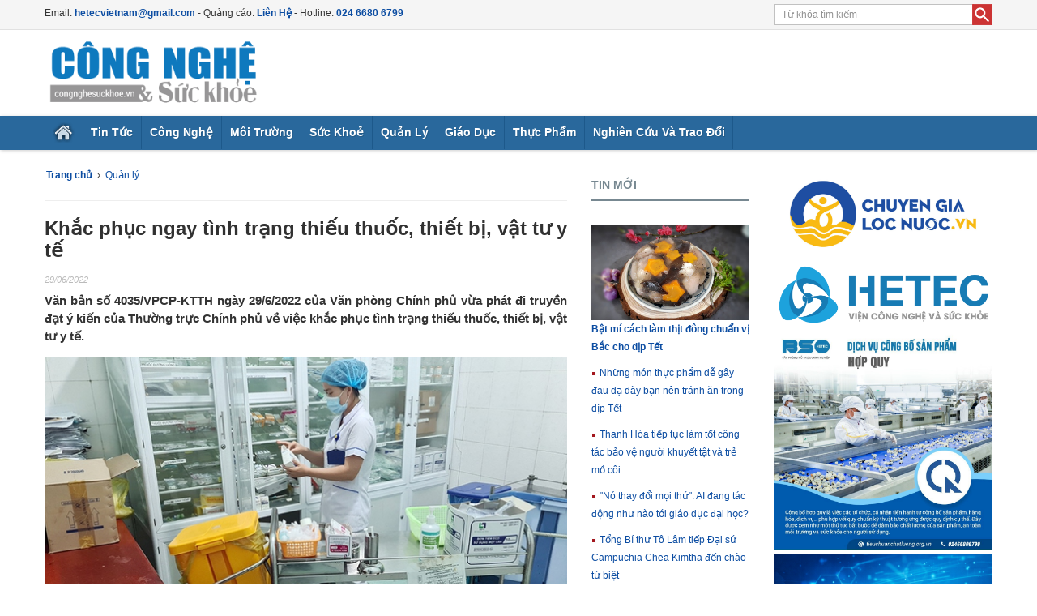

--- FILE ---
content_type: text/html; charset=utf-8
request_url: https://congnghesuckhoe.vn/quan-ly/khac-phuc-ngay-tinh-trang-thieu-thuoc-thiet-bi-vat-tu-y-te-8323.html
body_size: 27589
content:

<!DOCTYPE html PUBLIC "-//W3C//DTD XHTML 1.0 Transitional//EN" "https://www.w3.org/TR/xhtml1/DTD/xhtml1-transitional.dtd">
<html lang="vi" xmlns="https://www.w3.org/1999/xhtml">
<head><meta http-equiv="Content-Type" content="text/html; charset=UTF-8" /><title>
	Khắc phục ngay tình trạng thiếu thuốc, thiết bị, vật tư y tế
</title><meta name="viewport" content="width=device-width, initial-scale=1.0" />
    
    
<meta name="description" content="Văn bản số 4035/VPCP-KTTH ngày 29/6/2022 của Văn phòng Chính phủ vừa phát đi truyền đạt ý kiến của Thường trực Chính phủ về việc khắc phục tình trạng thiếu thuốc, thiết bị, vật tư y tế."/>
<meta name="keywords" content="Khắc phục ngay tình trạng thiếu thuốc, thiết bị, vật tư y tế"/>
<meta property="og:type" content="article" />
<meta property="og:site_name" content="Công nghệ sức khỏe" />
<meta property="og:title" content="Khắc phục ngay tình trạng thiếu thuốc, thiết bị, vật tư y tế" />
<meta property="og:url" content="https://congnghesuckhoe.vn/quan-ly/khac-phuc-ngay-tinh-trang-thieu-thuoc-thiet-bi-vat-tu-y-te-8323.html" />
<meta property="og:image" content="https://congnghesuckhoe.vn/Images/New/thuoc.jpg" />
<meta property="og:description" content="Văn bản số 4035/VPCP-KTTH ngày 29/6/2022 của Văn phòng Chính phủ vừa phát đi truyền đạt ý kiến của Thường trực Chính phủ về việc khắc phục tình trạng thiếu thuốc, thiết bị, vật tư y tế." />
<meta property="og:locale" content="vi_VN" />
<link rel="canonical" href="https://congnghesuckhoe.vn/quan-ly/khac-phuc-ngay-tinh-trang-thieu-thuoc-thiet-bi-vat-tu-y-te-8323.html" />
  
<meta name="author" content="congnghesuckhoe.vn" />
    <!-- ROBOTS -->
    <meta property="og:site_name" content="congnghesuckhoe.vn" /><meta property="og:rich_attachment" content="true" /><meta property="og:type" content="article" /><meta name="googlebot" content="noarchive" /><meta name="robots" content="noarchive" />
    <!-- GENERAL GOOGLE SEARCH META -->
    <script type="application/ld+json">
{
"@context" : "https://schema.org",
"@type" : "WebSite",
"name" : "Công Nghệ Và Sức Khỏe",
"alternateName" : "Trang tin Công Nghệ Sức Khỏe trực thuộc Viện Công nghệ và Sức khoẻ (HETEC) là tổ chức khoa học và công nghệ trực thuộc Liên hiệp các Hội Khoa học và Kỹ thuật Việt Nam.",
"url" : "https://congnghesuckhoe.vn/"
}
    </script>
    <link rel="SHORTCUT ICON" href="../images/ico.png" /><meta http-equiv="X-UA-Compatible" content="IE=edge" /><meta name="author" content="congnghesuckhoe.vn" /><link rel="stylesheet" href="/css/style.css" /><link rel="stylesheet" href="/css/style2.css" /><link rel="stylesheet" href="/css/slider.css" /><link rel="stylesheet" href="/css/style1.css" />
    <style>
        .container
        {
            width: 1200px;
        }
        body
        {
            font-family: Arial;
        }
        #menu a
        {
            font-family: 0;
        }
        h1, h2, h3
        {
            font-family: 0;
        }
        .module-sj-market, .module-sj-market .tab-content-area .tab-index-shares .icon-plus-shares, .module-sj-market .tab-content-area .tab-index-shares .icon-minus-shares
        {
            font-family: 'Georgia' ,Times New Roman,Times,serif;
        }
    </style>
    <style>
        .mobile-hide
        {
            display: block;
        }
        .mobile-block
        {
            display: none;
        }
        @media only screen and (max-device-width: 767px)
        {
            .mobile-hide
            {
                display: none;
                z-index: -99999;
            }
            .mobile-block
            {
                display: block;
                z-index: 99999;
            }
        }
    </style>
   <meta http-equiv="content-type" content="text/html; charset=UTF-8" /><meta name="viewport" content="width=device-width, initial-scale=1.0, user-scalable=yes" />
    <style>
        div#cookieMessageContainer
        {
            position: fixed;
            z-index: 9999;
            top: 0px;
            right: 0px;
            margin: 0px auto;
        }
         //
        table, tr, td
        {
            border: 0px !important;
        }
        #cookieMessageContainer table, #cookieMessageContainer td
        {
            margin: 0;
            padding: 0;
            vertical-align: middle;
        }
        #cookieMessageAgreementForm
        {
            margin-left: 10px;
        }
        #cookieMessageInformationIcon
        {
            margin-right: 10px;
            height: 29px;
        }
        #info_icon
        {
            vertical-align: middle;
            margin-top: 5px;
        }
        #buttonbarContainer
        {
            height: 29px;
            margin-bottom: -10px;
        }
        #cookietable
        {
            border: none;
            cellpadding: 0px;
        }
        #cookietable td
        {
            border: none;
        }
        #outer table, #outer tr, #outer td
        {
            border: none;
        }
        #outer
        {
            padding: 2px;
        }
    </style>
	<!-- Google tag (gtag.js) -->
<script async src="https://www.googletagmanager.com/gtag/js?id=G-63R9LG3B09"></script>
<script>
  window.dataLayer = window.dataLayer || [];
  function gtag(){dataLayer.push(arguments);}
  gtag('js', new Date());

  gtag('config', 'G-63R9LG3B09');
</script>
</head>
<body id="bd" class="homepage home-layout1 res">
    <form method="post" action="./khac-phuc-ngay-tinh-trang-thieu-thuoc-thiet-bi-vat-tu-y-te-8323.html" id="form1">
<div class="aspNetHidden">
<input type="hidden" name="__VIEWSTATE" id="__VIEWSTATE" value="/[base64]/[base64]/dCBi4buLLCB24bqtdCB0xrAgeSB04bq/[base64]/[base64]/dCBi4buLLCB24bqtdCB0xrAgeSB04bq/[base64]/[base64]/[base64]/[base64]/[base64]/[base64]/[base64]/DoXQgdG/DoG4gYuG7mSBjw6FjIGPGoSBz4bufIHRy4bujIGdpw7pwIHjDoyBo4buZaU9odHRwczovL2NvbmduZ2hlc3Vja2hvZS52bi9JbWFnZXMvTmV3L2JvLXktdGUteWV1LWNhdS0xNzY3OTQ3MjE5NDEzNTc3Njk0MzcuanBnakLhu5kgWSB04bq/[base64]/DoG5DaHR0cHM6Ly9jb25nbmdoZXN1Y2tob2Uudm4vSW1hZ2VzL05ldy9jZC0xNzU0MTMwMDY5MjA3Mzc5NjYyNzM5LmpwZ1HEkOG7gSB4deG6pXQgcXV5IMSR4buLbmggbeG7m2kgduG7gSDEkeG7kWkgdMaw4bujbmcgxJHDs25nIGtpbmggcGjDrSBjw7RuZyDEkW/[base64]/[base64]/cCB04bulYyBsw6BtIHThu5F0IGPDtG5nIHTDoWMgYuG6o28gduG7hyBuZ8aw4budaSBraHV54bq/[base64]/[base64]/[base64]" />
</div>

<div class="aspNetHidden">

	<input type="hidden" name="__VIEWSTATEGENERATOR" id="__VIEWSTATEGENERATOR" value="90B93402" />
	<input type="hidden" name="__EVENTVALIDATION" id="__EVENTVALIDATION" value="/wEdAAM6CTiuUCHv3Wj8AoCD5LsGJAZzyjAJF4nu2rQp3KDxmf2E79FNrZoUcVEepFWct8Jw0D9Vk2RQlqo37jkNIruxepjhS/wppLpLI6RhT8OC/g==" />
</div>
    <div class="mobile-hide">
        <div style="background-color: #f5f5f5; border-bottom: 1px solid #e1e1e1; padding: 5px;">
            <div class="container">
                <div class="row">
                    <div class="col-md-9">
                        
                                Email: <a href="mailto:hetecvietnam@gmail.com" target="_blank"><b>
                                    hetecvietnam@gmail.com</b> </a>- Quảng cáo: <a href="/lien-he.html"><b>Liên Hệ</b></a>
                                - Hotline: <a href="tel:024 6680 6799" target="_blank"><b>
                                    024 6680 6799</b></a>
                            
                    </div>
                    <div class="col-md-3" style="text-align: right;">
                        
 <div style="top: 1px;">
                            <input name="ctl00$timkiem$txttieude" type="text" value=" Từ khóa tìm kiếm" id="timkiem_txttieude" onfocus="if (this.value==&#39; Từ khóa tìm kiếm&#39;) this.value=&#39;&#39;;" onblur="if (this.value==&#39;&#39;) this.value=&#39; Từ khóa tìm kiếm&#39;;" font-style="Solid" style="color:#919191;border-color:#C1C1C1;border-width:1px;border-style:solid;height:26px;width:100%;" />
                        </div>
                        <div style="position: absolute; right: 15px; top: 0px;">
                            <input type="image" name="ctl00$timkiem$ImageButton1" id="timkiem_ImageButton1" src="../images/icon-s.png" />
                        </div>
                    </div>
                </div>
            </div>
        </div>
    </div>
    <div id="yt_wrapper" class="layout-wide">
        <div class="mobile-hide">
            <section id="yt_spotlight1" class="block">
        <div class="container">
            <div class="row">
                <div id="yt_logo" class="col-sm-3">
                    
                    
                            <a class="logo" href="/" title="Công Nghệ Sức Khỏe">
                                <img data-placeholder="no" src="https://congnghesuckhoe.vn/Images/logo-congnghesuckhoe-6.png" alt="Logo" style="height: 90px;">
                            </a>
                        
                </div>
                <div id="banner" class="col-sm-9">
                 <div class="mobile-hide">
                 <div class="row">
                  <div class="col-sm-6">
                  <div class="banner-top" style ="padding-top :10px;">
                        
                        
                    </div>
                  </div>
                 
                   <div class="col-sm-6">
                   <div class="banner-top" style ="padding-top :10px;">
                        
                        
                    </div>
                  </div>
                  </div>
                 </div>
                    
                </div>
            </div>
        </div>
        </section>
            <nav id="yt_menuwrap" class="block animate-children">
            <div class="container">
                <div class="row">
                    <div id="yt_mainmenu" class="col-sm-12 ">
                     <div class ="mobile-hide">
                     
<style>
    #menu ul
    {
        margin: 0;
        padding: 0;
    }
    #menu .main-menu
    {
        display: none;
    }
    #tm:checked + .main-menu
    {
        display: block;
    }
    #menu input[type="checkbox"], #menu ul span.drop-icon
    {
        display: none;
    }
    #menu li, #toggle-menu, #menu .sub-menu
    {
        border-style: solid;
        border-color: #1d598b;
    }
    #menu li, #toggle-menu
    {
        border-width: 0;
    }
    #menu .sub-menu
    {
        background-color: #d82006;
        margin: 0 1em;
    }
    #menu .sub-menu:hover
    {
        background-color: #29689c;
      
    }
    #menu .sub-menu li:last-child
    {
        border-width: 0;
    }
    #menu li, #toggle-menu, #menu a
    {
        position: relative;
        display: block;
        color: #fff;
        text-shadow: 1px 1px 0 rgba(0, 0, 0, .125);
        font-size: 10.5pt;
        text-transform :capitalize;
    }
    #menu, #toggle-menu
    {
        background-color: #29689c;
    }
    #toggle-menu, #menu a
    {
        padding: 0.6em 0.7em;
    }
    #menu a
    {
        transition: all .125s ease-in-out;
        -webkit-transition: all .125s ease-in-out;
    }
    #menu a:hover
    {
        background-color: #d82006;
        color: #fff;
    }
    #menu .sub-menu
    {
        display: none;
    }
    #menu input[type="checkbox"]:checked + .sub-menu
    {
        display: block;
    }
    #menu .sub-menu a:hover
    {
        color: #fff;
    }
    #toggle-menu .drop-icon, #menu li label.drop-icon
    {
        position: absolute;
        right: 1em;
        top: 12px;;
    }
    #menu label.drop-icon, #toggle-menu span.drop-icon
    {
        border-radius: 50%;
        width: 1em;
        height: 1em;
        text-align: center;
        background-color: rgba(0, 0, 0, .125);
        text-shadow: 0 0 0 transparent;
        color: rgba(255, 255, 255, .75);
    }
    #menu .drop-icon
    {
        line-height: 1;
    }
    @media only screen and (max-width: 64em) and (min-width: 52.01em)
    {
        #menu li
        {
            width: 33.333%;
        }
        #menu .sub-menu li
        {
            width: auto;
        }
    }
    @media only screen and (min-width: 52em)
    {
        #menu .main-menu
        {
            display: block;
        }
        #toggle-menu, #menu label.drop-icon
        {
            display: none;
        }
        #menu ul span.drop-icon
        {
            display: inline-block;
        }
        #menu li
        {
            float: left;
            border-width: 0 1px 0 0;
        }
        #menu .sub-menu li
        {
            float: none;
        }
        #menu .sub-menu
        {
            border-width: 0;
            margin: 0;
            position: absolute;
            top: 100%;
            left: 0;
            width: 13em;
            z-index: 3000;
        }
        #menu .sub-menu, #menu input[type="checkbox"]:checked + .sub-menu
        {
            display: none;
        }
        #menu .sub-menu li
        {
            border-width: 0 0 1px;
        }
        #menu .sub-menu .sub-menu
        {
            top: 0;
            left: 100%;
        }
        #menu li:hover > input[type="checkbox"] + .sub-menu
        {
            display: block;
        }
    }
</style>
<nav id="menu">
  <label for="tm" id="toggle-menu"><img src ="/images/list.png"> DANH MỤC<span class="drop-icon">▾</span></label>
  <input type="checkbox" id="tm">
  <ul class="main-menu clearfix" itemscope itemtype="http://www.schema.org/SiteNavigationElement">
  <li itemprop='name' class="current active dropdown mega" data-id="435" data-level="1"
                                data-xicon="fa fa-home">
                            <a itemprop='url' class=" dropdown-toggle" href="/" data-target="/"
                                    data-toggle="dropdown"><span>
                                        <img src="/images/icon-home.png" />
                                    </span></a></li>
 
    
   
     
                                 
                                 
    <li itemprop="name"><a itemprop="url" href="/tin-tuc-41.html"><b>Tin tức</b>
       
         </a>
      <input type="checkbox" id="sm41">
      
    </li>
      
                                 
    <li itemprop="name"><a itemprop="url" href="/cong-nghe-30.html"><b>Công nghệ</b>
       
         </a>
      <input type="checkbox" id="sm30">
      
    </li>
      
                                 
    <li itemprop="name"><a itemprop="url" href="/moi-truong-31.html"><b>Môi trường</b>
       
         </a>
      <input type="checkbox" id="sm31">
      
    </li>
      
                                 
    <li itemprop="name"><a itemprop="url" href="/suc-khoe-33.html"><b>Sức khoẻ</b>
       
         </a>
      <input type="checkbox" id="sm33">
      
    </li>
      
                                 
    <li itemprop="name"><a itemprop="url" href="/quan-ly-34.html"><b>Quản lý</b>
       
         </a>
      <input type="checkbox" id="sm34">
      
    </li>
      
                                 
    <li itemprop="name"><a itemprop="url" href="/giao-duc-43.html"><b>Giáo dục</b>
       
         </a>
      <input type="checkbox" id="sm43">
      
    </li>
      
                                 
    <li itemprop="name"><a itemprop="url" href="/thuc-pham-36.html"><b>Thực phẩm</b>
       
         </a>
      <input type="checkbox" id="sm36">
      
    </li>
      
                                 
    <li itemprop="name"><a itemprop="url" href="/nghien-cuu-va-trao-doi-37.html"><b>Nghiên cứu và Trao đổi</b>
       
         </a>
      <input type="checkbox" id="sm37">
      
    </li>
     
    
  </ul>
</nav>

                        </div>
                     
                    </div>
                   
                </div>
            </div>
            </nav>
        </div>
        <div style="z-index: 999999999999999; position: fixed; width: 100%; top: 0px; background-color: #fff;">
            <div class="mobile-block" style="z-index: 999999999;">
                <div class="row">
                    <div class="col-sm-12" style="text-align: center; padding: 6px;">
                        
                                <a class="logo" href="/" title="Công Nghệ Sức Khỏe">
                                    <img data-placeholder="no" src="https://congnghesuckhoe.vn/Images/logo-congnghesuckhoe-6.png" alt="Logo" style="height: 100px;">
                                </a>
                            
                    </div>
                    <div class="col-sm-12">
                        
<link rel="stylesheet" href="/anhquangcao2/css/font-awesome.min.css">

<link rel="stylesheet" type="text/css" href="/anhquangcao2/css/app.css">

<div class="nav">
  	<div class="logo">
  
  		
  	</div>
  	<div class="main-nav" style="padding :5px;">
  		<a class="hamburger-nav"><img src ="/images/list-white.png" /></a>
  		<ul class="menu">
      <a href="/"><li>Trang chủ</li></a>
       
                                 
        <a href="/tin-tuc-41.html"><li>Tin tức</li></a>
         
        <a href="/cong-nghe-30.html"><li>Công nghệ</li></a>
         
        <a href="/moi-truong-31.html"><li>Môi trường</li></a>
         
        <a href="/suc-khoe-33.html"><li>Sức khoẻ</li></a>
         
        <a href="/quan-ly-34.html"><li>Quản lý</li></a>
         
        <a href="/giao-duc-43.html"><li>Giáo dục</li></a>
         
        <a href="/thuc-pham-36.html"><li>Thực phẩm</li></a>
         
        <a href="/nghien-cuu-va-trao-doi-37.html"><li>Nghiên cứu và Trao đổi</li></a>
        
  			
        
  		</ul>
  	</div>
  </div>

<script src="/anhquangcao2/js/jquery-1.12.4.min.js"></script>
<script src="/anhquangcao2/js/app.js"></script>



                    </div>
                </div>
            </div>
        </div>
        <section id="content" class="  no-left  block com_content">
         <div class="mobile-block">
        <div style ="padding-top :155px;"></div></div>
        <div class="container">
            <div class="row">
                <aside id="content_left" class="col-md-3 col-sm-12 hidden"></aside>
                
    <script src="/anhquangcao/jquery.min.js"></script>
    <script type="text/javascript">
        $(function () { // document ready

            if (!!$('.sticky').offset()) { // make sure ".sticky" element exists

                var stickyTop = $('.sticky').offset().top; // returns number 

                $(window).scroll(function () { // scroll event

                    var windowTop = $(window).scrollTop(); // returns number 

                    if (stickyTop < windowTop) {
                        $('.sticky').css({ position: 'fixed', top: 0 });
                    }
                    else {
                        $('.sticky').css('position', 'static');
                    }

                });

            }

        });
    </script>
    <style>
        .mobile-image
        {
            display: block;
        }
        @media only screen and (max-device-width: 767px)
        {
            .mobile-image
            {
                display: none;
                z-index: -99999;
            }
        }
    </style>
    <div id="content_main" class="col-md-9">
        <div id="system-message-container">
        </div>
        <div id="mainbottom1">
            <div class="module  k2-mega-new-main ">
                <div id="yt_component">
                    <div id="k2Container" class="itemListView gridview">
                        <div class="row">
                            <div class="col-md-9">
                                
                                
                                        <ol itemscope itemtype="https://schema.org/BreadcrumbList" style="list-style-type: none;
                                            margin-left: -10px;">
                                            <li style="display: inline-block;" itemprop="itemListElement" itemscope itemtype="https://schema.org/ListItem">
                                                <a itemprop="item" href="/"><span itemprop="name"><b>Trang chủ</b></span></a>
                                                <meta itemprop="position" content="1" />
                                            </li>
                                            &nbsp;›&nbsp;
                                            <li style="display: inline-block;" itemprop="itemListElement" itemscope itemtype="https://schema.org/ListItem">
                                                <a itemprop="item" href="/quan-ly-34.html">
                                                    <span itemprop="name">
                                                        Quản lý</span></a>
                                                <meta itemprop="position" content="3" />
                                            </li>
                                        </ol>
                                        <hr />
                                        <div class="itemListCategoriesBlock">
                                            <div class="itemListCategory">
                                                <h1 style="color: #313131;">
                                                    Khắc phục ngay tình trạng thiếu thuốc, thiết bị, vật tư y tế</h1>
                                                <span class="time-ago">
                                                    <span id="ContentPlaceHolder1_DataList2_Labelngaygui3_0">29/06/2022</span>
                                                   </span>
                                                
                                                <div class="clr">
                                                </div>
                                            </div>
                                        </div>
                                        <div class="catItemIntroText" style="text-align: justify; font-size: 11pt;">
                                            <b>
                                                Văn bản số 4035/VPCP-KTTH ngày 29/6/2022 của Văn phòng Chính phủ vừa phát đi truyền đạt ý kiến của Thường trực Chính phủ về việc khắc phục tình trạng thiếu thuốc, thiết bị, vật tư y tế.</b>
                                            
                                            <div style="padding-top: 15px; clear: both; line-height: 30px;">
                                                <p>
	<img alt="Khắc phục tình trạng thiếu thuốc, thiết bị, vật tư y tế - Ảnh 1." src="https://bcp.cdnchinhphu.vn/thumb_w/640/334894974524682240/2022/6/29/t82-1655842032539-1656503819858474366167.jpg" style="width: 100%;" /></p>
<p style="text-align: center;">
	<span style="font-size:12px;"><em>Khắc phục ngay t&igrave;nh trạng thiếu thuốc, thiết bị, vật tư y tế tại nhiều cơ sở kh&aacute;m chữa bệnh hiện nay.</em></span></p>
<p>
	<span style="font-size:14px;">C&ocirc;ng văn n&ecirc;u r&otilde;, ng&agrave;y 29/6/2022, tại Trụ sở Ch&iacute;nh phủ, Thủ tướng Ch&iacute;nh phủ Phạm Minh Ch&iacute;nh đ&atilde; chủ tr&igrave; cuộc họp Thường trực Ch&iacute;nh phủ về t&igrave;nh h&igrave;nh kinh tế - x&atilde; hội Qu&yacute; II, 6 th&aacute;ng đầu năm 2022; t&igrave;nh h&igrave;nh triển khai thực hiện Chương tr&igrave;nh phục hồi v&agrave; ph&aacute;t triển kinh tế - x&atilde; hội; giải ng&acirc;n vốn đầu tư c&ocirc;ng v&agrave; triển khai c&aacute;c Chương tr&igrave;nh mục ti&ecirc;u quốc gia.</span></p>
<p>
	<span style="font-size:14px;">Tr&ecirc;n cơ sở b&aacute;o c&aacute;o của Bộ Kế hoạch v&agrave; Đầu tư, &yacute; kiến của c&aacute;c đại biểu, ph&aacute;t biểu của Bộ trưởng Bộ T&agrave;i ch&iacute;nh v&agrave; c&aacute;c Ph&oacute; Thủ tướng dự họp, Thường trực Ch&iacute;nh phủ đ&atilde; kết luận:</span></p>
<p>
	<span style="font-size:14px;">Bộ Y tế khẩn trương chủ tr&igrave;, phối hợp với Bộ T&agrave;i ch&iacute;nh v&agrave; c&aacute;c Bộ, cơ quan li&ecirc;n quan r&agrave; so&aacute;t tổng thể c&aacute;c quy định hiện h&agrave;nh li&ecirc;n quan đến hoạt động mua sắm thuốc, thiết bị, vật tư, sinh phẩm y tế, chủ trương x&atilde; hội ho&aacute;, hợp t&aacute;c c&ocirc;ng tư trong lĩnh vực y tế để ban h&agrave;nh trước ng&agrave;y 4/7/2022 c&aacute;c quy định, hướng dẫn theo thẩm quyền nhằm khắc phục ngay t&igrave;nh trạng thiếu thuốc, thiết bị, vật tư y tế tại nhiều cơ sở kh&aacute;m chữa bệnh hiện nay, đ&aacute;p ứng y&ecirc;u cầu kh&aacute;m, chữa bệnh cho người d&acirc;n; kịp thời đề xuất, b&aacute;o c&aacute;o Ch&iacute;nh phủ, Thủ tướng Ch&iacute;nh phủ đối với những vấn đề vượt thẩm quyền.</span></p>
<p>
	<span style="font-size:14px;">Khẩn trương tổ chức thực hiện đấu thầu tập trung thuốc ở Trung ương; chỉ đạo c&aacute;c tỉnh, c&aacute;c cơ sở y tế khẩn trương tổ chức đấu thầu thuốc theo đ&uacute;ng quy định, chống ti&ecirc;u cực, tham nhũng, l&atilde;ng ph&iacute;, lợi &iacute;ch nh&oacute;m.</span></p>
<p>
	<span style="font-size:14px;">Bộ T&agrave;i ch&iacute;nh tập trung cao độ, chủ động phối hợp chặt chẽ với Bộ Y tế để thực hiện hiệu quả y&ecirc;u cầu n&ecirc;u tr&ecirc;n.</span></p>
<p>
	&nbsp;</p>
<p style="text-align: right;">
	<em><strong><span style="font-size:14px;">Chinhphu.vn</span></strong></em></p>

                                            </div>
                                            <p>
                                                <div id="fb-root">
                                                </div>
                                                <div class="fb-share-button" data-href="https://congnghesuckhoe.vn/quan-ly/khac-phuc-ngay-tinh-trang-thieu-thuoc-thiet-bi-vat-tu-y-te-8323.html"
                                                    data-layout="button_count" data-size="large" data-mobile-iframe="true">
                                                    <a class="fb-xfbml-parse-ignore" target="_blank" href="https://www.facebook.com/sharer/sharer.php?u=https%3A%2F%2Fdevelopers.facebook.com%2Fdocs%2Fplugins%2F&amp;src=sdkpreparse">
                                                        Chia sẻ</a></div>
                                                <div class="fb-like" data-href="https://congnghesuckhoe.vn/quan-ly/khac-phuc-ngay-tinh-trang-thieu-thuoc-thiet-bi-vat-tu-y-te-8323.html"
                                                    data-layout="button_count" data-action="like" data-size="large" data-show-faces="false"
                                                    data-share="false">
                                                </div>
                                            </p>
                                            <div style="height: 30px;">
                                                <div class="zalo-share-button" data-href="https://congnghesuckhoe.vn/quan-ly/khac-phuc-ngay-tinh-trang-thieu-thuoc-thiet-bi-vat-tu-y-te-8323.html"
                                                    data-oaid="579745863508352884" style="width: 80px; height: 30px;" data-layout="1"
                                                    data-color="blue" data-customize="false">
                                                </div>
                                            </div>
                                        </div>
                                    
                                <div class="itemListCategoriesBlock" style="padding-top: 20px;">
                                    <div class="itemListCategory">
                                        <h2>
                                            Tin cùng chuyên mục</h2>
                                        <div class="main-cate">
                                        </div>
                                        <div class="clr">
                                        </div>
                                    </div>
                                </div>
                                <div class="row" style="z-index: 999999999; position: relative;">
                                    
                                    
                                            
                                            
                                            
                                                    <div class="col-md-3 col-xs-6">
                                                        <div class="item-image">
                                                            <a href="/quan-ly/bo-y-te-de-nghi-quang-ninh-kiem-tra-ra-soat-toan-bo-cac-co-so-tro-giup-xa-hoi-61517.html"
                                                                title="Bộ Y tế đề nghị Quảng Ninh kiểm tra, rà soát toàn bộ các cơ sở trợ giúp xã hội">
                                                                <img src="https://congnghesuckhoe.vn/Images/New/bo-y-te-yeu-cau-176794721941357769437.jpg" width="100%" height="90" alt="Bộ Y tế đề nghị Quảng Ninh kiểm tra, rà soát toàn bộ các cơ sở trợ giúp xã hội">
                                                            </a>&nbsp;&nbsp;&nbsp;</div>
                                                        <div class="item-title" style="height: 70px; padding-top: 5px;">
                                                            <a href="/quan-ly/bo-y-te-de-nghi-quang-ninh-kiem-tra-ra-soat-toan-bo-cac-co-so-tro-giup-xa-hoi-61517.html">
                                                                <span id="ContentPlaceHolder1_Repeater5_Repeater2_0_Labeltd333_0">Bộ Y tế đề nghị Quảng Ninh kiểm tra, rà ...</span>
                                                            </a>
                                                        </div>
                                                    </div>
                                                
                                                    <div class="col-md-3 col-xs-6">
                                                        <div class="item-image">
                                                            <a href="/quan-ly/thong-tin-ve-hoat-dong-trien-khai-giai-phap-nuoc-uong-cua-vien-cong-nghe-va-suc-khoe-61504.html"
                                                                title="Thông tin về hoạt động triển khai giải pháp nước uống của Viện Công nghệ và Sức khỏe">
                                                                <img src="https://congnghesuckhoe.vn/Images/New/logo cong nghe va sk 1.png" width="100%" height="90" alt="Thông tin về hoạt động triển khai giải pháp nước uống của Viện Công nghệ và Sức khỏe">
                                                            </a>&nbsp;&nbsp;&nbsp;</div>
                                                        <div class="item-title" style="height: 70px; padding-top: 5px;">
                                                            <a href="/quan-ly/thong-tin-ve-hoat-dong-trien-khai-giai-phap-nuoc-uong-cua-vien-cong-nghe-va-suc-khoe-61504.html">
                                                                <span id="ContentPlaceHolder1_Repeater5_Repeater2_0_Labeltd333_1">Thông tin về hoạt động triển khai giải p...</span>
                                                            </a>
                                                        </div>
                                                    </div>
                                                
                                                    <div class="col-md-3 col-xs-6">
                                                        <div class="item-image">
                                                            <a href="/quan-ly/bo-sung-quy-dinh-ve-chuyen-giao-don-vi-su-nghiep-cong-lap-61500.html"
                                                                title="Bổ sung quy định về chuyển giao đơn vị sự nghiệp công lập">
                                                                <img src="https://congnghesuckhoe.vn/Images/New/chuyen-doi-don-vi-su-nghiep-17619801316711545441569.jpg" width="100%" height="90" alt="Bổ sung quy định về chuyển giao đơn vị sự nghiệp công lập">
                                                            </a>&nbsp;&nbsp;&nbsp;</div>
                                                        <div class="item-title" style="height: 70px; padding-top: 5px;">
                                                            <a href="/quan-ly/bo-sung-quy-dinh-ve-chuyen-giao-don-vi-su-nghiep-cong-lap-61500.html">
                                                                <span id="ContentPlaceHolder1_Repeater5_Repeater2_0_Labeltd333_2">Bổ sung quy định về chuyển giao đơn vị s...</span>
                                                            </a>
                                                        </div>
                                                    </div>
                                                
                                                    <div class="col-md-3 col-xs-6">
                                                        <div class="item-image">
                                                            <a href="/quan-ly/chinh-sach-moi-co-hieu-luc-tu-thang-102025-61494.html"
                                                                title="Chính sách mới có hiệu lực từ tháng 10/2025">
                                                                <img src="https://congnghesuckhoe.vn/Images/New/tinh-hinh-kinh-te-xa-hoi-quy-i-nam-2025-175928662608422405977.jpg" width="100%" height="90" alt="Chính sách mới có hiệu lực từ tháng 10/2025">
                                                            </a>&nbsp;&nbsp;&nbsp;</div>
                                                        <div class="item-title" style="height: 70px; padding-top: 5px;">
                                                            <a href="/quan-ly/chinh-sach-moi-co-hieu-luc-tu-thang-102025-61494.html">
                                                                <span id="ContentPlaceHolder1_Repeater5_Repeater2_0_Labeltd333_3">Chính sách mới có hiệu lực từ tháng 10/2...</span>
                                                            </a>
                                                        </div>
                                                    </div>
                                                
                                                    <div class="col-md-3 col-xs-6">
                                                        <div class="item-image">
                                                            <a href="/quan-ly/thu-tuong-chi-dao-mot-so-nhiem-vu-giai-phap-quan-trong-thuc-day-tang-truong-59478.html"
                                                                title="Thủ tướng chỉ đạo một số nhiệm vụ, giải pháp quan trọng thúc đẩy tăng trưởng">
                                                                <img src="https://congnghesuckhoe.vn/Images/New/67c3cb887e1e0413dc354877-1744376745552981419559-1754520772266665655716.jpg" width="100%" height="90" alt="Thủ tướng chỉ đạo một số nhiệm vụ, giải pháp quan trọng thúc đẩy tăng trưởng">
                                                            </a>&nbsp;&nbsp;&nbsp;</div>
                                                        <div class="item-title" style="height: 70px; padding-top: 5px;">
                                                            <a href="/quan-ly/thu-tuong-chi-dao-mot-so-nhiem-vu-giai-phap-quan-trong-thuc-day-tang-truong-59478.html">
                                                                <span id="ContentPlaceHolder1_Repeater5_Repeater2_0_Labeltd333_4">Thủ tướng chỉ đạo một số nhiệm vụ, giải ...</span>
                                                            </a>
                                                        </div>
                                                    </div>
                                                
                                                    <div class="col-md-3 col-xs-6">
                                                        <div class="item-image">
                                                            <a href="/quan-ly/de-xuat-quy-dinh-moi-ve-doi-tuong-dong-kinh-phi-cong-doan-58478.html"
                                                                title="Đề xuất quy định mới về đối tượng đóng kinh phí công đoàn">
                                                                <img src="https://congnghesuckhoe.vn/Images/New/cd-1754130069207379662739.jpg" width="100%" height="90" alt="Đề xuất quy định mới về đối tượng đóng kinh phí công đoàn">
                                                            </a>&nbsp;&nbsp;&nbsp;</div>
                                                        <div class="item-title" style="height: 70px; padding-top: 5px;">
                                                            <a href="/quan-ly/de-xuat-quy-dinh-moi-ve-doi-tuong-dong-kinh-phi-cong-doan-58478.html">
                                                                <span id="ContentPlaceHolder1_Repeater5_Repeater2_0_Labeltd333_5">Đề xuất quy định mới về đối tượng đóng k...</span>
                                                            </a>
                                                        </div>
                                                    </div>
                                                
                                                    <div class="col-md-3 col-xs-6">
                                                        <div class="item-image">
                                                            <a href="/quan-ly/de-xuat-quy-dinh-moi-ve-giay-phep-kinh-doanh-cua-nha-dau-tu-nuoc-ngoai-57477.html"
                                                                title="Đề xuất quy định mới về Giấy phép kinh doanh của nhà đầu tư nước ngoài">
                                                                <img src="https://congnghesuckhoe.vn/Images/New/dtnn-17538720345721060995818.jpg" width="100%" height="90" alt="Đề xuất quy định mới về Giấy phép kinh doanh của nhà đầu tư nước ngoài">
                                                            </a>&nbsp;&nbsp;&nbsp;</div>
                                                        <div class="item-title" style="height: 70px; padding-top: 5px;">
                                                            <a href="/quan-ly/de-xuat-quy-dinh-moi-ve-giay-phep-kinh-doanh-cua-nha-dau-tu-nuoc-ngoai-57477.html">
                                                                <span id="ContentPlaceHolder1_Repeater5_Repeater2_0_Labeltd333_6">Đề xuất quy định mới về Giấy phép kinh d...</span>
                                                            </a>
                                                        </div>
                                                    </div>
                                                
                                                    <div class="col-md-3 col-xs-6">
                                                        <div class="item-image">
                                                            <a href="/quan-ly/co-cau-vien-chuc-theo-chuc-danh-nghe-nghiep-trong-don-vi-su-nghiep-cong-lap-linh-vuc-ngan-hang-55478.html"
                                                                title="Cơ cấu viên chức theo chức danh nghề nghiệp trong đơn vị sự nghiệp công lập lĩnh vực ngân hàng">
                                                                <img src="https://congnghesuckhoe.vn/Images/New/nhnn-1753264549964449505701-0-0-500-800-crop-1753264908863807408349.jpeg" width="100%" height="90" alt="Cơ cấu viên chức theo chức danh nghề nghiệp trong đơn vị sự nghiệp công lập lĩnh vực ngân hàng">
                                                            </a>&nbsp;&nbsp;&nbsp;</div>
                                                        <div class="item-title" style="height: 70px; padding-top: 5px;">
                                                            <a href="/quan-ly/co-cau-vien-chuc-theo-chuc-danh-nghe-nghiep-trong-don-vi-su-nghiep-cong-lap-linh-vuc-ngan-hang-55478.html">
                                                                <span id="ContentPlaceHolder1_Repeater5_Repeater2_0_Labeltd333_7">Cơ cấu viên chức theo chức danh nghề ngh...</span>
                                                            </a>
                                                        </div>
                                                    </div>
                                                
                                        
                                </div>
                            </div>
                            <div class="col-md-3" style="padding-top: 6px;">
                                <h3 class="modtitle">
                                    TIN MỚI</h3>
                                
                                
                                        <div style="padding: 0 0 10px 0;">
                                            <a href="/suc-khoe/bat-mi-cach-lam-thit-dong-chuan-vi-bac-cho-dip-tet-61548.html">
                                                <img src="https://congnghesuckhoe.vn/Images/New/thit2-1612414588-5011-1612414921.jpg" width="100%" alt="Bật mí cách làm thịt đông chuẩn vị Bắc cho dịp Tết"></a><br />
                                            <a href="/suc-khoe/bat-mi-cach-lam-thit-dong-chuan-vi-bac-cho-dip-tet-61548.html">
                                                <b>
                                                    Bật mí cách làm thịt đông chuẩn vị Bắc cho dịp Tết</b></a>
                                        </div>
                                    
                                
                                
                                        <div style="padding: 0 0 10px 0;">
                                            <a href="/suc-khoe/nhung-mon-thuc-pham-de-gay-dau-da-day-ban-nen-tranh-an-trong-dip-tet-61541.html">
                                                <img src="/images/chamdo.png" alt="icon cham do" />
                                                Những món thực phẩm dễ gây đau dạ dày bạn nên tránh ăn trong dịp Tết</a>
                                        </div>
                                    
                                        <div style="padding: 0 0 10px 0;">
                                            <a href="/suc-khoe/thanh-hoa-tiep-tuc-lam-tot-cong-tac-bao-ve-nguoi-khuyet-tat-va-tre-mo-coi-61540.html">
                                                <img src="/images/chamdo.png" alt="icon cham do" />
                                                Thanh Hóa tiếp tục làm tốt công tác bảo vệ người khuyết tật và trẻ mồ côi</a>
                                        </div>
                                    
                                        <div style="padding: 0 0 10px 0;">
                                            <a href="/giao-duc/no-thay-doi-moi-thu-ai-dang-tac-dong-nhu-nao-toi-giao-duc-dai-hoc-61539.html">
                                                <img src="/images/chamdo.png" alt="icon cham do" />
                                                "Nó thay đổi mọi thứ": AI đang tác động như nào tới giáo dục đại học?</a>
                                        </div>
                                    
                                        <div style="padding: 0 0 10px 0;">
                                            <a href="/tin-tuc/tong-bi-thu-to-lam-tiep-dai-su-campuchia-chea-kimtha-den-chao-tu-biet-61538.html">
                                                <img src="/images/chamdo.png" alt="icon cham do" />
                                                Tổng Bí thư Tô Lâm tiếp Đại sứ Campuchia Chea Kimtha đến chào từ biệt</a>
                                        </div>
                                    
                                        <div style="padding: 0 0 10px 0;">
                                            <a href="/suc-khoe/vi-sao-nhieu-ca-benh-sot-xuat-huyet-va-tay-chan-mieng-chuyen-nang-61537.html">
                                                <img src="/images/chamdo.png" alt="icon cham do" />
                                                Vì sao nhiều ca bệnh sốt xuất huyết và tay chân miệng chuyển nặng?</a>
                                        </div>
                                    
                                
                                
                            </div>
                        </div>
                    </div>
                    <br />
                </div>
            </div>
        </div>
    </div>
    <aside id="content_right" class="col-md-3 col-sm-12">
    <div id="right" class="col-sm-12">
        

        <div style="padding: 0 0 5px 0;">
            <a href="https://chuyengialocnuoc.vn" rel="alternate" target="_blank">
                <img src="https://congnghesuckhoe.vn/Images/logo/Logo ChuyenGiaLocNuoc.jpg" alt="Logo quảng cáo" width="100%"></a>
        </div>
    
        <div style="padding: 0 0 5px 0;">
            <a href="http://hetec.vn" rel="alternate" target="_blank">
                <img src="https://congnghesuckhoe.vn/Images/logo/logo hetec.png" alt="Logo quảng cáo" width="100%"></a>
        </div>
    
        <div style="padding: 0 0 5px 0;">
            <a href="http://tieuchuanchatluong.org.vn/" rel="alternate" target="_blank">
                <img src="https://congnghesuckhoe.vn/Images/logo/chungnhan-cnsk1.jpg" alt="Logo quảng cáo" width="100%"></a>
        </div>
    
        <div style="padding: 0 0 5px 0;">
            <a href="https://hetec.vn/incoteh-2026-62.html" rel="alternate" target="_blank">
                <img src="https://congnghesuckhoe.vn/Images/banner/hi1.png" alt="Logo quảng cáo" width="100%"></a>
        </div>
    
<br />

<div class="module  box-1 latest-headlines ">
    <h3 class="modtitle">
        Facebook</h3>
    <div style="margin-top: -16px;">
        <div id="fb-root">
        </div>

        <script>            (function(d, s, id) {
                var js, fjs = d.getElementsByTagName(s)[0];
                if (d.getElementById(id)) return;
                js = d.createElement(s); js.id = id;
                js.src = "//connect.facebook.net/vi_VN/all.js#xfbml=1";
                fjs.parentNode.insertBefore(js, fjs);
            } (document, 'script', 'facebook-jssdk'));</script>

        
        
                <div class="fb-like-box" data-href="https://www.789betting.io/" data-width="270" data-show-faces="true"
                    data-header="true" data-stream="false" data-show-border="false">
                </div>
            
    </div>
</div>



        </div>
    </aside>

            </div>
        </div>
        </section>
        <div style="z-index: 999999999; position: relative; padding-top: 8px;">
            <div class="container">
                <h2 style="color: #ed5b2e;">
                    Bài xem nhiều</h2>
                <div class="main-cate">
                </div>
                <div class="clr">
                </div>
                <div style="padding: 10px; background-color: #f9f9f9; border: 1px solid #e6e8ea;">
                    <div class="row">
                        
                        
                                <div class="col-md-2 col-xs-6">
                                    <div style="border: 1px solid #e6e8ea;">
                                        <div class="item-image">
                                            <a href="/tin-tuc/ha-noi-yeu-cau-cac-dia-phuong-chu-dong-phong-chong-dich-covid-19-19526.html"
                                                title="Hà Nội yêu cầu các địa phương chủ động phòng chống dịch COVID-19">
                                                <img src="https://cdnmedia.baotintuc.vn/upload/2023/04/19/14/01/hanoi19423.jpg" height="110" width="100%" alt="Hà Nội yêu cầu các địa phương chủ động phòng chống dịch COVID-19">
                                            </a>
                                        &nbsp;</div>
                                    </div>
                                    <div class="item-title">
                                        <a href="/tin-tuc/ha-noi-yeu-cau-cac-dia-phuong-chu-dong-phong-chong-dich-covid-19-19526.html">
                                            <span id="DataList33_Labeltd265_0">Hà Nội yêu cầu các địa phương chủ động p...</span>
                                        </a>
                                    </div>
                                </div>
                            
                                <div class="col-md-2 col-xs-6">
                                    <div style="border: 1px solid #e6e8ea;">
                                        <div class="item-image">
                                            <a href="/tin-tuc/ky-niem-98-nam-ngay-bao-chi-cach-mang-viet-nam-2161925--2162023-19585.html"
                                                title="KỶ NIỆM 98 NĂM NGÀY BÁO CHÍ CÁCH MẠNG VIỆT NAM (21/6/1925 - 21/6/2023)">
                                                <img src="https://congnghesuckhoe.vn/Images/New/1_n.png" height="110" width="100%" alt="KỶ NIỆM 98 NĂM NGÀY BÁO CHÍ CÁCH MẠNG VIỆT NAM (21/6/1925 - 21/6/2023)">
                                            </a>
                                        &nbsp;</div>
                                    </div>
                                    <div class="item-title">
                                        <a href="/tin-tuc/ky-niem-98-nam-ngay-bao-chi-cach-mang-viet-nam-2161925--2162023-19585.html">
                                            <span id="DataList33_Labeltd265_1">KỶ NIỆM 98 NĂM NGÀY BÁO CHÍ CÁCH MẠNG VI...</span>
                                        </a>
                                    </div>
                                </div>
                            
                                <div class="col-md-2 col-xs-6">
                                    <div style="border: 1px solid #e6e8ea;">
                                        <div class="item-image">
                                            <a href="/tin-tuc/bac-giang-triet-pha-soi-bac-trong-rung-tai-huyen-son-dong-5957.html"
                                                title="Bắc Giang: Triệt phá sới bạc trong rừng tại huyện Sơn Động">
                                                <img src="https://congnghesuckhoe.vn/Images/New/các doi tuong danh bac tai hien truong.jpg" height="110" width="100%" alt="Bắc Giang: Triệt phá sới bạc trong rừng tại huyện Sơn Động">
                                            </a>
                                        &nbsp;</div>
                                    </div>
                                    <div class="item-title">
                                        <a href="/tin-tuc/bac-giang-triet-pha-soi-bac-trong-rung-tai-huyen-son-dong-5957.html">
                                            <span id="DataList33_Labeltd265_2">Bắc Giang: Triệt phá sới bạc trong rừng ...</span>
                                        </a>
                                    </div>
                                </div>
                            
                                <div class="col-md-2 col-xs-6">
                                    <div style="border: 1px solid #e6e8ea;">
                                        <div class="item-image">
                                            <a href="/thuc-pham/28-thuc-pham-giau-magie-37327.html"
                                                title="28 thực phẩm giàu magiê">
                                                <img src="https://congnghesuckhoe.vn/Images/New/04c5f787-cover-14-1612.jpg" height="110" width="100%" alt="28 thực phẩm giàu magiê">
                                            </a>
                                        &nbsp;</div>
                                    </div>
                                    <div class="item-title">
                                        <a href="/thuc-pham/28-thuc-pham-giau-magie-37327.html">
                                            <span id="DataList33_Labeltd265_3">28 thực phẩm giàu magiê</span>
                                        </a>
                                    </div>
                                </div>
                            
                                <div class="col-md-2 col-xs-6">
                                    <div style="border: 1px solid #e6e8ea;">
                                        <div class="item-image">
                                            <a href="/cong-nghe/de-an-116-giai-phap-cong-nghe-nuoc-sach-cho-khu-vuc-nong-thon-viet-nam-41397.html"
                                                title="Đề án 116, Giải pháp công nghệ nước sạch cho khu vực nông thôn Việt Nam">
                                                <img src="https://congnghesuckhoe.vn/Images/New/ABCD.jpg" height="110" width="100%" alt="Đề án 116, Giải pháp công nghệ nước sạch cho khu vực nông thôn Việt Nam">
                                            </a>
                                        &nbsp;</div>
                                    </div>
                                    <div class="item-title">
                                        <a href="/cong-nghe/de-an-116-giai-phap-cong-nghe-nuoc-sach-cho-khu-vuc-nong-thon-viet-nam-41397.html">
                                            <span id="DataList33_Labeltd265_4">Đề án 116, Giải pháp công nghệ nước sạch...</span>
                                        </a>
                                    </div>
                                </div>
                            
                                <div class="col-md-2 col-xs-6">
                                    <div style="border: 1px solid #e6e8ea;">
                                        <div class="item-image">
                                            <a href="/nghien-cuu-va-trao-doi/de-xuat-quy-dinh-moi-ve-quan-ly-tai-chinh-doi-voi-ngan-hang-phat-trien-viet-nam-37354.html"
                                                title="Đề xuất quy định mới về quản lý tài chính đối với Ngân hàng Phát triển Việt Nam">
                                                <img src="https://congnghesuckhoe.vn/Images/New/ngan hang.jpg" height="110" width="100%" alt="Đề xuất quy định mới về quản lý tài chính đối với Ngân hàng Phát triển Việt Nam">
                                            </a>
                                        &nbsp;</div>
                                    </div>
                                    <div class="item-title">
                                        <a href="/nghien-cuu-va-trao-doi/de-xuat-quy-dinh-moi-ve-quan-ly-tai-chinh-doi-voi-ngan-hang-phat-trien-viet-nam-37354.html">
                                            <span id="DataList33_Labeltd265_5">Đề xuất quy định mới về quản lý tài chín...</span>
                                        </a>
                                    </div>
                                </div>
                            
                    </div>
                </div>
                <div style="border-bottom: 5px solid #0c4da2;">
                </div>
            </div>
            <section id="yt_spotlight3" class="block" style="z-index: 9; position: relative;
                background-color: #fff;">
            <div class="container" style="padding-top: 10px;">
                <div class="row">
                    <div class="col-md-6 col-sm-6" style ="padding-bottom :20px;">
                        <div class="row">
                            
                            
                                    <div class="col-md-4 col-xs-6" style="padding: 6px 0 4px 20px;">
                                        <a href="/tin-tuc-41.html">
                                            <b>Tin tức</b></a>
                                    </div>
                                
                                    <div class="col-md-4 col-xs-6" style="padding: 6px 0 4px 20px;">
                                        <a href="/cong-nghe-30.html">
                                            <b>Công nghệ</b></a>
                                    </div>
                                
                                    <div class="col-md-4 col-xs-6" style="padding: 6px 0 4px 20px;">
                                        <a href="/moi-truong-31.html">
                                            <b>Môi trường</b></a>
                                    </div>
                                
                                    <div class="col-md-4 col-xs-6" style="padding: 6px 0 4px 20px;">
                                        <a href="/suc-khoe-33.html">
                                            <b>Sức khoẻ</b></a>
                                    </div>
                                
                                    <div class="col-md-4 col-xs-6" style="padding: 6px 0 4px 20px;">
                                        <a href="/quan-ly-34.html">
                                            <b>Quản lý</b></a>
                                    </div>
                                
                                    <div class="col-md-4 col-xs-6" style="padding: 6px 0 4px 20px;">
                                        <a href="/giao-duc-43.html">
                                            <b>Giáo dục</b></a>
                                    </div>
                                
                                    <div class="col-md-4 col-xs-6" style="padding: 6px 0 4px 20px;">
                                        <a href="/thuc-pham-36.html">
                                            <b>Thực phẩm</b></a>
                                    </div>
                                
                                    <div class="col-md-4 col-xs-6" style="padding: 6px 0 4px 20px;">
                                        <a href="/nghien-cuu-va-trao-doi-37.html">
                                            <b>Nghiên cứu và Trao đổi</b></a>
                                    </div>
                                
                        </div>
                    </div>
                    <div id="bottom3" class="col-md-6 col-sm-6">
                        <div class="module" style="margin-left: -15px;">
                           <div class="modcontent clearfix">
                                <div class="extraslider-inner">
                                    <div class="item active">
                                        <div class="line">
                                            <div class="item-wrap style1 last ">
                                                <div class="item-title" style="padding: 15px 0 0 10px;">
                                                    
                                                            <p>
	<strong><span style="font-size: 14px;">Cơ quan chủ quản: LI&Ecirc;N HIỆP C&Aacute;C HỘI KHOA HỌC V&Agrave; KỸ THUẬT VIỆT NAM</span></strong></p>
<p>
	<span style="font-size:14px;"><span style="font-family: arial, helvetica, sans-serif;">Giấy ph&eacute;p số: 215/GP-TTĐT do Cục PTTH&amp;TTĐT - Bộ Th&ocirc;ng tin &amp; Truyền th&ocirc;ng cấp ng&agrave;y 18/11/2020</span></span></p>
<p>
	<span style="font-size:14px;">Cơ quan quản l&yacute; &amp; vận h&agrave;nh: Viện C&ocirc;ng nghệ v&agrave; Sức khỏe</span></p>
<p>
	Địa chỉ: Số nh&agrave; L7-45 Khu Đ&ocirc; thị Athena Fulland, phường Đại Kim, quận Ho&agrave;ng Mai, TP. H&agrave; Nội</p>
<p>
	<span style="font-size:14px;"><span style="font-family: arial, helvetica, sans-serif;">Điện thoại:&nbsp;024 6680 6799;&nbsp; &nbsp; &nbsp; &nbsp; &nbsp; Email:&nbsp;hetecvietnam@gmail.com</span></span></p>
<p>
	<span style="font-size: 14px;">Chịu tr&aacute;ch nhiệm về nội dung TS. L&ecirc; Hữu Thi</span></p>

                                                        
                                                </div>
                                            </div>
                                        </div>
                                    </div>
                                </div>
                            </div>
                        </div>
                    </div>
                </div>
            </div>
            </section>
        </div>
        <div style="clear: both;">
        </div>
        <div style="margin-top: -20px; z-index: 999999999999; position: relative; margin-bottom: -20px;">
            <footer id="yt_footer" class="block">
            <div class="container">
                <div class="row">
                    <div id="yt_copyright" class="col-sm-12">
                        <div class="copyright">
                            Copyright © 2025 <a href ="https://congnghesuckhoe.vn/" style ="color :#e7e7e7;">CongNgheSucKhoe.Vn.</a> All Rights Reserved<br />
                             <span style ="color :#e7e7e7;">
          </div>
                      
                    </div>
                </div>
            </div>
            </footer>
        </div>
    </div>
    </form>
</body>
</html>


--- FILE ---
content_type: text/css
request_url: https://congnghesuckhoe.vn/css/style.css
body_size: 110821
content:
@charset "utf-8";
/***!  /templates/joomla3/sj-time/components/com_k2/css/k2.css  !***/

a:active,a:focus{outline:0}img{border:none}#k2Container{padding:0 0 24px 0}body.contentpane #k2Container{padding:16px}.k2Padding{padding:4px}.clr{clear:both;height:0;line-height:0;display:block;float:none;padding:0;margin:0;border:none}.even{background:#fffff0;padding:2px;border-bottom:1px dotted #ccc}.odd{background:#fff;padding:2px;border-bottom:1px dotted #ccc}div.k2FeedIcon{padding:4px 8px}div.k2FeedIcon a,div.k2FeedIcon a:hover{display:block;float:right;margin:0;padding:0;width:16px;height:16px;background:url(/templates/joomla3/sj-time/components/com_k2/images/fugue/feed.png) no-repeat 50% 50%}div.k2FeedIcon a span,div.k2FeedIcon a:hover span{display:none}.itemRatingForm{display:block;vertical-align:middle;line-height:25px;float:left}.itemRatingLog{font-size:11px;margin:0;padding:0 0 0 4px;float:left}div.itemRatingForm .formLogLoading{background:url(/templates/joomla3/sj-time/components/com_k2/images/system/loading.gif) no-repeat left center;height:25px;padding:0 0 0 20px}.itemRatingList,.itemRatingList a:hover,.itemRatingList .itemCurrentRating{background:transparent url(/templates/joomla3/sj-time/components/com_k2/images/system/transparent_star.gif) left -1000px repeat-x}.itemRatingList{position:relative;float:left;width:125px;height:25px;overflow:hidden;list-style:none;margin:0;padding:0;background-position:left top}.itemRatingList li{display:inline;background:none;padding:0}.itemRatingList a,.itemRatingList .itemCurrentRating{position:absolute;top:0;left:0;text-indent:-1000px;height:25px;line-height:25px;outline:none;overflow:hidden;border:none;cursor:pointer}.itemRatingList a:hover{background-position:left bottom}.itemRatingList a.one-star{width:20%;z-index:6}.itemRatingList a.two-stars{width:40%;z-index:5}.itemRatingList a.three-stars{width:60%;z-index:4}.itemRatingList a.four-stars{width:80%;z-index:3}.itemRatingList a.five-stars{width:100%;z-index:2}.itemRatingList .itemCurrentRating{z-index:1;background-position:0 center;margin:0;padding:0}span.siteRoot{display:none}.smallerFontSize{font-size:100%;line-height:inherit}.largerFontSize{font-size:150%;line-height:140%}.recaptchatable .recaptcha_image_cell,#recaptcha_table{background-color:#fff !important}#recaptcha_table{border-color:#ccc !important}#recaptcha_response_field{border-color:#ccc !important;background-color:#fff !important}div.k2LatestCommentsBlock ul,div.k2TopCommentersBlock ul,div.k2ItemsBlock ul,div.k2LoginBlock ul,div.k2UserBlock ul.k2UserBlockActions,div.k2UserBlock ul.k2UserBlockRenderedMenu,div.k2ArchivesBlock ul,div.k2AuthorsListBlock ul,div.k2CategoriesListBlock ul,div.k2UsersBlock ul{}div.k2LatestCommentsBlock ul li,div.k2TopCommentersBlock ul li,div.k2ItemsBlock ul li,div.k2LoginBlock ul li,div.k2UserBlock ul.k2UserBlockActions li,div.k2UserBlock ul.k2UserBlockRenderedMenu li,div.k2ArchivesBlock ul li,div.k2AuthorsListBlock ul li,div.k2CategoriesListBlock ul li,div.k2UsersBlock ul li{}.clearList{display:none;float:none;clear:both}.lastItem{border:none}.k2Avatar img{display:block;float:left;background:#fff;border:1px solid #ccc;padding:2px;margin:2px 4px 4px 0}a.k2ReadMore{}a.k2ReadMore:hover{}div.k2Pagination{padding:8px;margin:24px 0 4px 0;text-align:center;color:#999}div.k2Pagination ul{text-align:center}div.k2Pagination ul li{display:inline}table.csvData{}table.csvData tr th{}table.csvData tr td{}div.itemIsFeatured,div.catItemIsFeatured,div.userItemIsFeatured{background:url(/templates/joomla3/sj-time/components/com_k2/images/system/featuredItem.png) no-repeat 100% 0}a.itemPrintThisPage{display:block;width:160px;margin:4px auto 16px;padding:4px;background:#F7FAFE;border:1px solid #ccc;text-align:center;color:#555;font-size:13px}a.itemPrintThisPage:hover{background:#eee;text-decoration:none}div.itemView{padding:8px 0 24px 0;margin:0 0 24px 0;border-bottom:1px dotted #ccc}div.itemIsFeatured{}span.itemEditLink{float:right;display:block;padding:4px 0;margin:0;width:120px;text-align:right}span.itemEditLink a{padding:2px 12px;border:1px solid #ccc;background:#eee;text-decoration:none;font-size:11px;font-weight:normal;font-family:Arial,Helvetica,sans-serif}span.itemEditLink a:hover{background:#ffc}div.itemHeader{}div.itemHeader span.itemDateCreated{color:#999;font-size:11px}div.itemHeader h2.itemTitle{font-size:36px;font-weight:normal;line-height:110%;padding:10px 0 4px 0;margin:0}div.itemHeader h2.itemTitle span{}div.itemHeader h2.itemTitle span sup{font-size:12px;color:#CF1919;text-decoration:none}div.itemHeader span.itemAuthor{display:block;padding:0;margin:0}div.itemHeader span.itemAuthor a{}div.itemHeader span.itemAuthor a:hover{}div.itemToolbar{padding:2px 0;margin:16px 0 0 0;border-top:1px dotted #ccc;border-bottom:1px dotted #ccc;background:#f7fafe}div.itemToolbar ul{text-align:right;list-style:none;padding:0;margin:0}div.itemToolbar ul li{display:inline;list-style:none;padding:0 4px 0 8px;margin:0;border-left:1px solid #ccc;text-align:center;background:none;font-size:12px}div.itemToolbar ul>li:first-child{border:none}div.itemToolbar ul li a{font-size:12px;font-weight:normal}div.itemToolbar ul li a:hover{}div.itemToolbar ul li a span{}div.itemToolbar ul li a.itemPrintLink{}div.itemToolbar ul li a.itemPrintLink span{}div.itemToolbar ul li a.itemEmailLink{}div.itemToolbar ul li a.itemEmailLink span{}div.itemToolbar ul li a.itemVideoLink{}div.itemToolbar ul li a.itemVideoLink span{}div.itemToolbar ul li a.itemImageGalleryLink{}div.itemToolbar ul li a.itemImageGalleryLink span{}div.itemToolbar ul li a.itemCommentsLink{}div.itemToolbar ul li a.itemCommentsLink span{}div.itemToolbar ul li a img{vertical-align:middle}div.itemToolbar ul li span.itemTextResizerTitle{}div.itemToolbar ul li a#fontDecrease{margin:0 0 0 2px}div.itemToolbar ul li a#fontDecrease img{width:13px;height:13px;background:url(/templates/joomla3/sj-time/components/com_k2/images/system/font_decrease.gif) no-repeat}div.itemToolbar ul li a#fontIncrease{margin:0 0 0 2px}div.itemToolbar ul li a#fontIncrease img{width:13px;height:13px;background:url(/templates/joomla3/sj-time/components/com_k2/images/system/font_increase.gif) no-repeat}div.itemToolbar ul li a#fontDecrease span,div.itemToolbar ul li a#fontIncrease span{display:none}div.itemRatingBlock{padding:8px 0}div.itemRatingBlock span{display:block;float:left;font-style:normal;padding:0 4px 0 0;margin:0;color:#999}div.itemBody{padding:8px 0;margin:0}div.itemImageBlock{padding:8px;margin:0 0 16px 0}span.itemImage{display:block;text-align:center;margin:0 0 8px 0}span.itemImage img{border:1px solid #ccc;padding:8px}span.itemImageCaption{color:#666;float:left;display:block;font-size:11px}span.itemImageCredits{color:#999;float:right;display:block;font-style:italic;font-size:11px}div.itemIntroText{color:#444;font-size:18px;font-weight:bold;line-height:24px;padding:4px 0 12px 0}div.itemIntroText img{}div.itemFullText{}div.itemFullText h3{margin:0;padding:16px 0 4px 0}div.itemFullText p{}div.itemFullText img{}div.itemExtraFields{margin:16px 0 0 0;padding:8px 0 0 0;border-top:1px dotted #ddd}div.itemExtraFields h3{margin:0;padding:0 0 8px 0;line-height:normal !important}div.itemExtraFields ul{margin:0;padding:0;list-style:none}div.itemExtraFields ul li{display:block}div.itemExtraFields ul li span.itemExtraFieldsLabel{display:block;float:left;font-weight:bold;margin:0 4px 0 0;width:30%}div.itemExtraFields ul li span.itemExtraFieldsValue{}div.itemContentFooter{display:block;text-align:right;padding:4px;margin:16px 0 4px 0;border-top:1px solid #ddd;color:#999}span.itemHits{float:left}span.itemDateModified{}div.itemSocialSharing{padding:8px 0}div.itemTwitterButton{float:left;margin:2px 24px 0 0}div.itemFacebookButton{float:left;margin-right:24px;width:200px}div.itemGooglePlusOneButton{}div.itemLinks{margin:16px 0;padding:0}div.itemCategory{padding:4px;border-bottom:1px dotted #ccc}div.itemCategory span{font-weight:bold;color:#555;padding:0 4px 0 0}div.itemCategory a{}div.itemTagsBlock{padding:4px;border-bottom:1px dotted #ccc}div.itemTagsBlock span{font-weight:bold;color:#555;padding:0 4px 0 0}div.itemTagsBlock ul.itemTags{list-style:none;padding:0;margin:0;display:inline}div.itemTagsBlock ul.itemTags li{display:inline;list-style:none;padding:0 4px 0 0;margin:0;text-align:center}div.itemTagsBlock ul.itemTags li a{}div.itemTagsBlock ul.itemTags li a:hover{}div.itemAttachmentsBlock{padding:4px;border-bottom:1px dotted #ccc}div.itemAttachmentsBlock span{font-weight:bold;color:#555;padding:0 4px 0 0}div.itemAttachmentsBlock ul.itemAttachments{list-style:none;padding:0;margin:0;display:inline}div.itemAttachmentsBlock ul.itemAttachments li{display:inline;list-style:none;padding:0 4px;margin:0;text-align:center}div.itemAttachmentsBlock ul.itemAttachments li a{}div.itemAttachmentsBlock ul.itemAttachments li a:hover{}div.itemAttachmentsBlock ul.itemAttachments li span{font-size:10px;color:#999;font-weight:normal}div.itemAuthorBlock{background:#f7fafe;border:1px solid #ddd;margin:0 0 16px 0;padding:8px}div.itemAuthorBlock img.itemAuthorAvatar{float:left;display:block;background:#fff;padding:4px;border:1px solid #ddd;margin:0 8px 0 0}div.itemAuthorBlock div.itemAuthorDetails{margin:0;padding:4px 0 0 0}div.itemAuthorBlock div.itemAuthorDetails h3.authorName{margin:0 0 4px 0;padding:0}div.itemAuthorBlock div.itemAuthorDetails h3.authorName a{font-size:16px}div.itemAuthorBlock div.itemAuthorDetails h3.authorName a:hover{}div.itemAuthorBlock div.itemAuthorDetails p{}div.itemAuthorBlock div.itemAuthorDetails span.itemAuthorUrl{font-weight:bold;color:#555;border-right:1px solid #ccc;padding:0 8px 0 0;margin:0 4px 0 0}div.itemAuthorBlock div.itemAuthorDetails span.itemAuthorEmail{font-weight:bold;color:#555}div.itemAuthorBlock div.itemAuthorDetails span.itemAuthorUrl a,div.itemAuthorBlock div.itemAuthorDetails span.itemAuthorEmail a{font-weight:normal}div.itemAuthorLatest{margin-bottom:16px;padding:0}div.itemAuthorLatest h3{}div.itemAuthorLatest ul{}div.itemAuthorLatest ul li{}div.itemAuthorLatest ul li a{}div.itemAuthorLatest ul li a:hover{}div.itemRelated{margin-bottom:16px;padding:0}div.itemRelated h3{}div.itemRelated ul{}div.itemRelated ul li{}div.itemRelated ul li.k2ScrollerElement{float:left;overflow:hidden;border:1px solid #ccc;padding:4px;margin:0 4px 4px 0;background:#fff}div.itemRelated ul li.clr{clear:both;height:0;line-height:0;display:block;float:none;padding:0;margin:0;border:none}a.itemRelTitle{}div.itemRelCat{}div.itemRelCat a{}div.itemRelAuthor{}div.itemRelAuthor a{}img.itemRelImg{}div.itemRelIntrotext{}div.itemRelFulltext{}div.itemRelMedia{}div.itemRelImageGallery{}div.itemVideoBlock{margin:0 0 16px 0;padding:16px;background:#010101 url(/templates/joomla3/sj-time/components/com_k2/images/system/videoplayer-bg.gif) repeat-x bottom}div.itemVideoBlock div.itemVideoEmbedded{text-align:center}div.itemVideoBlock span.itemVideo{display:block;overflow:hidden}div.itemVideoBlock span.itemVideoCaption{color:#eee;float:left;display:block;font-size:11px;font-weight:bold;width:60%}div.itemVideoBlock span.itemVideoCredits{color:#eee;float:right;display:block;font-style:italic;font-size:11px;width:35%;text-align:right}div.itemImageGallery{margin:0 0 16px 0;padding:0}div.itemNavigation{padding:4px 8px;margin:0 0 24px 0;border-top:1px dotted #ccc;border-bottom:1px dotted #ccc;background:#fffff0}div.itemNavigation span.itemNavigationTitle{color:#999}div.itemNavigation a.itemPrevious{padding:0 12px}div.itemNavigation a.itemNext{padding:0 12px}div.itemComments{background:#f7fafe;border:1px solid #ddd;padding:16px}div.itemComments ul.itemCommentsList{margin:0 0 16px;padding:0;list-style:none}div.itemComments ul.itemCommentsList li{padding:4px;margin:0;border-bottom:1px dotted #ddd}div.itemComments ul.itemCommentsList li.authorResponse{background:url(/templates/joomla3/sj-time/components/com_k2/images/system/stripes.png) repeat}div.itemComments ul.itemCommentsList li.unpublishedComment{background:#ffeaea}div.itemComments ul.itemCommentsList li img{float:left;margin:4px 4px 4px 0;padding:4px;background:#fff;border-bottom:1px solid #d7d7d7;border-left:1px solid #f2f2f2;border-right:1px solid #f2f2f2}div.itemComments ul.itemCommentsList li span.commentDate{padding:0 4px 0 0;margin:0 8px 0 0;border-right:1px solid #ccc;font-weight:bold;font-size:14px}div.itemComments ul.itemCommentsList li span.commentAuthorName{font-weight:bold;font-size:14px}div.itemComments ul.itemCommentsList li p{padding:4px 0}div.itemComments ul.itemCommentsList li span.commentAuthorEmail{display:none}div.itemComments ul.itemCommentsList li span.commentLink{float:right;margin-left:8px}div.itemComments ul.itemCommentsList li span.commentLink a{font-size:11px;color:#999;text-decoration:underline}div.itemComments ul.itemCommentsList li span.commentLink a:hover{font-size:11px;color:#555;text-decoration:underline}div.itemComments ul.itemCommentsList li span.commentToolbar{display:block;clear:both}div.itemComments ul.itemCommentsList li span.commentToolbar a{font-size:11px;color:#999;text-decoration:underline;margin-right:4px}div.itemComments ul.itemCommentsList li span.commentToolbar a:hover{font-size:11px;color:#555;text-decoration:underline}div.itemComments ul.itemCommentsList li span.commentToolbarLoading{background:url(/templates/joomla3/sj-time/components/com_k2/images/system/searchLoader.gif) no-repeat 100% 50%}div.itemCommentsPagination{padding:4px;margin:0 0 24px 0}div.itemCommentsPagination span.pagination{display:block;float:right;clear:both}div.itemCommentsForm h3{margin:0;padding:0 0 4px 0}div.itemCommentsForm p.itemCommentsFormNotes{border-top:2px solid #ccc}div.itemCommentsForm form{}div.itemCommentsForm form label.formComment{display:block;margin:12px 0 0 2px}div.itemCommentsForm form label.formName{display:block;margin:12px 0 0 2px}div.itemCommentsForm form label.formEmail{display:block;margin:12px 0 0 2px}div.itemCommentsForm form label.formUrl{display:block;margin:12px 0 0 2px}div.itemCommentsForm form label.formRecaptcha{display:block;margin:12px 0 0 2px}div.itemCommentsForm form textarea.inputbox{display:block;width:350px;height:160px;margin:0}div.itemCommentsForm form input.inputbox{display:block;width:350px;margin:0}div.itemCommentsForm form input#submitCommentButton{display:block;margin:16px 0 0 0;padding:4px;border:1px solid #ccc;background:#eee;font-size:16px}div.itemCommentsForm form span#formLog{margin:0 0 0 20px;padding:0 0 0 20px;font-weight:bold;color:#CF1919}div.itemCommentsForm form .formLogLoading{background:url(/templates/joomla3/sj-time/components/com_k2/images/system/loading.gif) no-repeat left center}div.k2ReportCommentFormContainer{padding:8px;width:480px;margin:0 auto}div.k2ReportCommentFormContainer blockquote{width:462px;background:#f7fafe;border:1px solid #ddd;padding:8px;margin:0 0 8px 0}div.k2ReportCommentFormContainer blockquote span.quoteIconLeft{font-style:italic;font-weight:bold;font-size:40px;color:#135CAE;line-height:30px;vertical-align:top;display:block;float:left}div.k2ReportCommentFormContainer blockquote span.quoteIconRight{font-style:italic;font-weight:bold;font-size:40px;color:#135CAE;line-height:30px;vertical-align:top;display:block;float:right}div.k2ReportCommentFormContainer blockquote span.theComment{font-style:italic;font-size:12px;font-weight:normal;color:#000;padding:0 4px}div.k2ReportCommentFormContainer form label{display:block;font-weight:bold}div.k2ReportCommentFormContainer form input,div.k2ReportCommentFormContainer form textarea{display:block;border:1px solid #ddd;font-size:12px;padding:2px;margin:0 0 8px 0;width:474px}div.k2ReportCommentFormContainer form #recaptcha{margin-bottom:24px}div.k2ReportCommentFormContainer form span#formLog{margin:0 0 0 20px;padding:0 0 0 20px;font-weight:bold;color:#CF1919}div.k2ReportCommentFormContainer form .formLogLoading{background:url(/templates/joomla3/sj-time/components/com_k2/images/system/loading.gif) no-repeat left center}div.itemBackToTop{text-align:right}div.itemBackToTop a{text-decoration:underline}div.itemBackToTop a:hover{text-decoration:underline}div.itemListCategoriesBlock{}div.itemListCategory{background:#f7fafe;border:1px solid #ddd;margin:4px 0;padding:8px}span.catItemAddLink{display:block;padding:8px 0;margin:0 0 4px 0;border-bottom:1px dotted #ccc;text-align:right}span.catItemAddLink a{padding:4px 16px;border:1px solid #ccc;background:#eee;text-decoration:none}span.catItemAddLink a:hover{background:#ffc}div.itemListCategory img{float:left;display:block;background:#fff;padding:4px;border:0px solid #ddd;margin:0 8px 0 0}div.itemListCategory h2{}div.itemListCategory p{}div.itemListSubCategories{}div.itemListSubCategories h3{}div.subCategoryContainer{float:left}div.subCategoryContainerLast{}div.subCategory{background:#f7fafe;border:1px solid #ddd;margin:4px;padding:8px}div.subCategory a.subCategoryImage,div.subCategory a.subCategoryImage:hover{text-align:center;display:block}div.subCategory a.subCategoryImage img,div.subCategory a.subCategoryImage:hover img{background:#fff;padding:4px;border:1px solid #ddd;margin:0 8px 0 0}div.subCategory h2{}div.subCategory h2 a{}div.subCategory h2 a:hover{}div.subCategory p{}div.itemList{}div#itemListLeading{}div#itemListPrimary{}div#itemListSecondary{}div#itemListLinks{background:#f7fafe;border:1px solid #ddd;margin:8px 0;padding:8px}div.itemContainer{float:left}div.itemContainerLast{}div.catItemView{padding:4px}div.groupLeading{}div.groupPrimary{}div.groupSecondary{}div.groupLinks{padding:0;margin:0}div.catItemIsFeatured{}span.catItemEditLink{float:right;display:block;padding:4px 0;margin:0;width:120px;text-align:right}span.catItemEditLink a{padding:2px 12px;border:1px solid #ccc;background:#eee;text-decoration:none;font-size:11px;font-weight:normal;font-family:Arial,Helvetica,sans-serif}span.catItemEditLink a:hover{background:#ffc}div.catItemHeader{}div.catItemHeader span.catItemDateCreated{color:#999;font-size:11px}div.catItemHeader h3.catItemTitle{font-size:24px;font-weight:normal;line-height:110%;padding:10px 0 4px 0;margin:0}div.catItemHeader h3.catItemTitle span{}div.catItemHeader h3.catItemTitle span sup{font-size:12px;color:#CF1919;text-decoration:none}div.catItemHeader span.catItemAuthor{display:block;padding:0;margin:0}div.catItemHeader span.catItemAuthor a{}div.catItemHeader span.catItemAuthor a:hover{}div.catItemRatingBlock{padding:8px 0}div.catItemRatingBlock span{display:block;float:left;font-style:normal;padding:0 4px 0 0;margin:0;color:#999}div.catItemBody{padding:8px 0;margin:0}div.catItemImageBlock{padding:8px;margin:0 0 16px 0}span.catItemImage{display:block;text-align:center;margin:0 0 8px 0}span.catItemImage img{border:1px solid #ccc;padding:8px}div.catItemIntroText{font-size:inherit;font-weight:normal;line-height:inherit;padding:4px 0 12px 0}div.catItemIntroText img{}div.catItemExtraFields,div.genericItemExtraFields{margin:16px 0 0 0;padding:8px 0 0 0;border-top:1px dotted #ddd}div.catItemExtraFields h4,div.genericItemExtraFields h4{margin:0;padding:0 0 8px 0;line-height:normal !important}div.catItemExtraFields ul,div.genericItemExtraFields ul{margin:0;padding:0;list-style:none}div.catItemExtraFields ul li,div.genericItemExtraFields ul li{display:block}div.catItemExtraFields ul li span.catItemExtraFieldsLabel,div.genericItemExtraFields ul li span.genericItemExtraFieldsLabel{display:block;float:left;font-weight:bold;margin:0 4px 0 0;width:30%}div.catItemExtraFields ul li span.catItemExtraFieldsValue{}div.catItemLinks{margin:0 0 16px 0;padding:0}div.catItemHitsBlock{padding:4px;border-bottom:1px dotted #ccc}span.catItemHits{}div.catItemCategory{padding:4px;border-bottom:1px dotted #ccc}div.catItemCategory span{font-weight:bold;color:#555;padding:0 4px 0 0}div.catItemCategory a{}div.catItemTagsBlock{padding:4px;border-bottom:1px dotted #ccc}div.catItemTagsBlock span{font-weight:bold;color:#555;padding:0 4px 0 0}div.catItemTagsBlock ul.catItemTags{list-style:none;padding:0;margin:0;display:inline}div.catItemTagsBlock ul.catItemTags li{display:inline;list-style:none;padding:0 4px 0 0;margin:0;text-align:center}div.catItemTagsBlock ul.catItemTags li a{}div.catItemTagsBlock ul.catItemTags li a:hover{}div.catItemAttachmentsBlock{padding:4px;border-bottom:1px dotted #ccc}div.catItemAttachmentsBlock span{font-weight:bold;color:#555;padding:0 4px 0 0}div.catItemAttachmentsBlock ul.catItemAttachments{list-style:none;padding:0;margin:0;display:inline}div.catItemAttachmentsBlock ul.catItemAttachments li{display:inline;list-style:none;padding:0 4px;margin:0;text-align:center}div.catItemAttachmentsBlock ul.catItemAttachments li a{}div.catItemAttachmentsBlock ul.catItemAttachments li a:hover{}div.catItemAttachmentsBlock ul.catItemAttachments li span{font-size:10px;color:#999;font-weight:normal}div.catItemVideoBlock{margin:0 0 16px 0;padding:16px;background:#010101 url(/templates/joomla3/sj-time/components/com_k2/images/system/videoplayer-bg.gif) repeat-x bottom}div.catItemVideoBlock div.catItemVideoEmbedded{text-align:center}div.catItemVideoBlock span.catItemVideo{display:block}div.catItemImageGallery{margin:0 0 16px 0;padding:0}div.catItemCommentsLink{display:inline;margin:0 8px 0 0;padding:0 8px 0 0;border-right:1px solid #ccc}div.catItemCommentsLink a{}div.catItemCommentsLink a:hover{}div.catItemReadMore{display:inline}div.catItemReadMore a{}div.catItemReadMore a:hover{}span.catItemDateModified{display:block;text-align:right;padding:4px;margin:4px 0;color:#999;border-top:1px solid #ddd}div.userView{}div.userBlock{background:#f7fafe;border:1px solid #ddd;margin:0 0 16px 0;padding:8px;clear:both}span.userItemAddLink{display:block;padding:8px 0;margin:0 0 4px 0;border-bottom:1px dotted #ccc;text-align:right}span.userItemAddLink a{padding:4px 16px;border:1px solid #ccc;background:#eee;text-decoration:none}span.userItemAddLink a:hover{background:#ffc}div.userBlock img{display:block;float:left;background:#fff;padding:4px;border:1px solid #ddd;margin:0 8px 0 0}div.userBlock h2{}div.userBlock div.userDescription{padding:4px 0}div.userBlock div.userAdditionalInfo{padding:4px 0;margin:8px 0 0 0}span.userURL{font-weight:bold;color:#555;display:block}span.userEmail{font-weight:bold;color:#555;display:block}div.userItemList{}div.userItemView{}div.userItemIsFeatured{}div.userItemViewUnpublished{opacity:0.9;border:4px dashed #ccc;background:#fffff2;padding:8px;margin:8px 0}span.userItemEditLink{float:right;display:block;padding:4px 0;margin:0;width:120px;text-align:right}span.userItemEditLink a{padding:2px 12px;border:1px solid #ccc;background:#eee;text-decoration:none;font-size:11px;font-weight:normal;font-family:Arial,Helvetica,sans-serif}span.userItemEditLink a:hover{background:#ffc}div.userItemHeader{}div.userItemHeader span.userItemDateCreated{color:#999;font-size:11px}div.userItemHeader h3.userItemTitle{font-size:24px;font-weight:normal;line-height:110%;padding:10px 0 4px 0;margin:0}div.userItemHeader h3.userItemTitle span sup{font-size:12px;color:#CF1919;text-decoration:none}div.userItemBody{padding:8px 0;margin:0}div.userItemImageBlock{padding:0;margin:0;float:left}span.userItemImage{display:block;text-align:center;margin:0 8px 8px 0}span.userItemImage img{border:1px solid #ccc;padding:8px}div.userItemIntroText{font-size:inherit;font-weight:normal;line-height:inherit;padding:4px 0 12px 0}div.userItemIntroText img{}div.userItemLinks{margin:0 0 16px 0;padding:0}div.userItemCategory{padding:4px;border-bottom:1px dotted #ccc}div.userItemCategory span{font-weight:bold;color:#555;padding:0 4px 0 0}div.userItemCategory a{}div.userItemTagsBlock{padding:4px;border-bottom:1px dotted #ccc}div.userItemTagsBlock span{font-weight:bold;color:#555;padding:0 4px 0 0}div.userItemTagsBlock ul.userItemTags{list-style:none;padding:0;margin:0;display:inline}div.userItemTagsBlock ul.userItemTags li{display:inline;list-style:none;padding:0 4px 0 0;margin:0;text-align:center}div.userItemTagsBlock ul.userItemTags li a{}div.userItemTagsBlock ul.userItemTags li a:hover{}div.userItemCommentsLink{display:inline;margin:0 8px 0 0;padding:0 8px 0 0;border-right:1px solid #ccc}div.userItemCommentsLink a{}div.userItemCommentsLink a:hover{}div.userItemReadMore{display:inline}div.userItemReadMore a{}div.userItemReadMore a:hover{}div.tagView{}div.tagItemList{}div.tagItemView{border-bottom:1px dotted #ccc;padding:8px 0;margin:0 0 16px 0}div.tagItemHeader{}div.tagItemHeader span.tagItemDateCreated{color:#999;font-size:11px}div.tagItemHeader h2.tagItemTitle{font-size:24px;font-weight:normal;line-height:110%;padding:10px 0 4px 0;margin:0}div.tagItemBody{padding:8px 0;margin:0}div.tagItemImageBlock{padding:0;margin:0;float:left}span.tagItemImage{display:block;text-align:center;margin:0 8px 8px 0}span.tagItemImage img{border:1px solid #ccc;padding:8px}div.tagItemIntroText{font-size:inherit;font-weight:normal;line-height:inherit;padding:4px 0 12px 0}div.tagItemIntroText img{}div.tagItemExtraFields{}div.tagItemExtraFields h4{}div.tagItemExtraFields ul{}div.tagItemExtraFields ul li{}div.tagItemExtraFields ul li span.tagItemExtraFieldsLabel{}div.tagItemExtraFields ul li span.tagItemExtraFieldsValue{}div.tagItemCategory{display:inline;margin:0 8px 0 0;padding:0 8px 0 0;border-right:1px solid #ccc}div.tagItemCategory span{font-weight:bold;color:#555;padding:0 4px 0 0}div.tagItemCategory a{}div.tagItemReadMore{display:inline}div.tagItemReadMore a{}div.tagItemReadMore a:hover{}div.genericView{}div.genericItemList{}div.genericItemView{border-bottom:1px dotted #ccc;padding:8px 0;margin:0 0 16px 0}div.genericItemHeader{}div.genericItemHeader span.genericItemDateCreated{color:#999;font-size:11px}div.genericItemHeader h2.genericItemTitle{font-size:24px;font-weight:normal;line-height:110%;padding:10px 0 4px 0;margin:0}div.genericItemBody{padding:8px 0;margin:0}div.genericItemImageBlock{padding:0;margin:0;float:left}span.genericItemImage{display:block;text-align:center;margin:0 8px 8px 0}span.genericItemImage img{border:1px solid #ccc;padding:8px}div.genericItemIntroText{font-size:inherit;font-weight:normal;line-height:inherit;padding:4px 0 12px 0}div.genericItemIntroText img{}div.genericItemExtraFields{}div.genericItemExtraFields h4{}div.genericItemExtraFields ul{}div.genericItemExtraFields ul li{}div.genericItemExtraFields ul li span.genericItemExtraFieldsLabel{}div.genericItemExtraFields ul li span.genericItemExtraFieldsValue{}div.genericItemCategory{display:inline;margin:0 8px 0 0;padding:0 8px 0 0;border-right:1px solid #ccc}div.genericItemCategory span{font-weight:bold;color:#555;padding:0 4px 0 0}div.genericItemCategory a{}div.genericItemReadMore{display:inline}div.genericItemReadMore a{}div.genericItemReadMore a:hover{}div#genericItemListNothingFound{padding:40px;text-align:center}div#genericItemListNothingFound p{font-size:20px;color:#999}#k2GoogleSearchContainer .gsc-control{width:auto !important}#k2GoogleSearchContainer .gsc-control .gsc-above-wrapper-area,#k2GoogleSearchContainer .gsc-control .gsc-resultsHeader,#k2GoogleSearchContainer .gsc-control .gsc-url-bottom{display:none !important}div.latestItemsContainer{float:left}div.latestItemsCategory{background:#f7fafe;border:1px solid #ddd;margin:0 8px 8px 0;padding:8px}div.latestItemsCategoryImage{text-align:center}div.latestItemsCategoryImage img{background:#fff;padding:4px;border:1px solid #ddd;margin:0 8px 0 0}div.latestItemsCategory h2{}div.latestItemsCategory p{}div.latestItemsUser{background:#f7fafe;border:1px solid #ddd;margin:0 8px 8px 0;padding:8px;clear:both}div.latestItemsUser img{display:block;float:left;background:#fff;padding:4px;border:1px solid #ddd;margin:0 8px 0 0}div.latestItemsUser h2{}div.latestItemsUser p.latestItemsUserDescription{padding:4px 0}div.latestItemsUser p.latestItemsUserAdditionalInfo{padding:4px 0;margin:8px 0 0 0}span.latestItemsUserURL{font-weight:bold;color:#555;display:block}span.latestItemsUserEmail{font-weight:bold;color:#555;display:block}div.latestItemList{padding:0 8px 8px 0}div.latestItemView{}div.latestItemHeader{}div.latestItemHeader h3.latestItemTitle{font-size:24px;font-weight:normal;line-height:110%;padding:10px 0 4px 0;margin:0}span.latestItemDateCreated{color:#999;font-size:11px}div.latestItemBody{padding:8px 0;margin:0}div.latestItemImageBlock{padding:0;margin:0;float:left}span.latestItemImage{display:block;text-align:center;margin:0 8px 8px 0}span.latestItemImage img{border:1px solid #ccc;padding:8px}div.latestItemIntroText{font-size:inherit;font-weight:normal;line-height:inherit;padding:4px 0 12px 0}div.latestItemIntroText img{}div.latestItemLinks{margin:0 0 16px 0;padding:0}div.latestItemCategory{padding:4px;border-bottom:1px dotted #ccc}div.latestItemCategory span{font-weight:bold;color:#555;padding:0 4px 0 0}div.latestItemCategory a{}div.latestItemTagsBlock{padding:4px;border-bottom:1px dotted #ccc}div.latestItemTagsBlock span{font-weight:bold;color:#555;padding:0 4px 0 0}div.latestItemTagsBlock ul.latestItemTags{list-style:none;padding:0;margin:0;display:inline}div.latestItemTagsBlock ul.latestItemTags li{display:inline;list-style:none;padding:0 4px 0 0;margin:0;text-align:center}div.latestItemTagsBlock ul.latestItemTags li a{}div.latestItemTagsBlock ul.latestItemTags li a:hover{}div.latestItemVideoBlock{margin:0 0 16px 0;padding:16px;background:#010101 url(/templates/joomla3/sj-time/components/com_k2/images/system/videoplayer-bg.gif) repeat-x bottom}div.latestItemVideoBlock span.latestItemVideo{display:block}div.latestItemCommentsLink{display:inline;margin:0 8px 0 0;padding:0 8px 0 0;border-right:1px solid #ccc}div.latestItemCommentsLink a{}div.latestItemCommentsLink a:hover{}div.latestItemReadMore{display:inline}div.latestItemReadMore a{}div.latestItemReadMore a:hover{}h2.latestItemTitleList{font-size:14px;padding:2px 0;margin:8px 0 2px 0;font-family:Arial,Helvetica,sans-serif;border-bottom:1px dotted #ccc;line-height:normal}.k2AccountPage{}.k2AccountPage table{}.k2AccountPage table tr th{}.k2AccountPage table tr td{}.k2AccountPage table tr td label{white-space:nowrap}img.k2AccountPageImage{border:4px solid #ddd;margin:10px 0;padding:0;display:block}.k2AccountPage div.k2AccountPageNotice{padding:8px}.k2AccountPage div.k2AccountPageUpdate{border-top:1px dotted #ccc;margin:8px 0;padding:8px;text-align:right}.k2AccountPage th.k2ProfileHeading{text-align:left;font-size:18px;padding:8px;background:#f6f6f6}.k2AccountPage td#userAdminParams{padding:0;margin:0}.k2AccountPage table.admintable td.key,.k2AccountPage table.admintable td.paramlist_key{background:#f6f6f6;border-bottom:1px solid #e9e9e9;border-right:1px solid #e9e9e9;color:#666;font-weight:bold;text-align:right;font-size:11px;width:140px}.k2AccountPage table.admintable{}.k2AccountPage table.admintable tr td{}.k2AccountPage table.admintable tr td span{}.k2AccountPage table.admintable tr td span label{}div.k2LatestCommentsBlock{}div.k2LatestCommentsBlock ul{}div.k2LatestCommentsBlock ul li{}div.k2LatestCommentsBlock ul li.lastItem{}div.k2LatestCommentsBlock ul li a.lcAvatar img{}div.k2LatestCommentsBlock ul li a{}div.k2LatestCommentsBlock ul li a:hover{}div.k2LatestCommentsBlock ul li span.lcComment{}div.k2LatestCommentsBlock ul li span.lcUsername{}div.k2LatestCommentsBlock ul li span.lcCommentDate{color:#999}div.k2LatestCommentsBlock ul li span.lcItemTitle{}div.k2LatestCommentsBlock ul li span.lcItemCategory{}div.k2TopCommentersBlock{}div.k2TopCommentersBlock ul{}div.k2TopCommentersBlock ul li{}div.k2TopCommentersBlock ul li.lastItem{}div.k2TopCommentersBlock ul li a.tcAvatar img{}div.k2TopCommentersBlock ul li a.tcLink{}div.k2TopCommentersBlock ul li a.tcLink:hover{}div.k2TopCommentersBlock ul li span.tcUsername{}div.k2TopCommentersBlock ul li span.tcCommentsCounter{}div.k2TopCommentersBlock ul li a.tcLatestComment{}div.k2TopCommentersBlock ul li a.tcLatestComment:hover{}div.k2TopCommentersBlock ul li span.tcLatestCommentDate{color:#999}div.k2ItemsBlock{}div.k2ItemsBlock p.modulePretext{}div.k2ItemsBlock ul{}div.k2ItemsBlock ul li{}div.k2ItemsBlock ul li a{}div.k2ItemsBlock ul li a:hover{}div.k2ItemsBlock ul li.lastItem{}div.k2ItemsBlock ul li a.moduleItemTitle{}div.k2ItemsBlock ul li a.moduleItemTitle:hover{}div.k2ItemsBlock ul li div.moduleItemAuthor{}div.k2ItemsBlock ul li div.moduleItemAuthor a{}div.k2ItemsBlock ul li div.moduleItemAuthor a:hover{}div.k2ItemsBlock ul li a.moduleItemAuthorAvatar img{}div.k2ItemsBlock ul li div.moduleItemIntrotext{display:block;padding:4px 0;line-height:120%}div.k2ItemsBlock ul li div.moduleItemIntrotext a.moduleItemImage img{float:right;margin:2px 0 4px 4px;padding:0;border:2px solid #ddd}div.k2ItemsBlock ul li div.moduleItemExtraFields{}div.moduleItemExtraFields ul{}div.moduleItemExtraFields ul li{}div.moduleItemExtraFields ul li span.moduleItemExtraFieldsLabel{display:block;float:left;font-weight:bold;margin:0 4px 0 0;width:30%}div.moduleItemExtraFields ul li span.moduleItemExtraFieldsValue{}div.k2ItemsBlock ul li div.moduleItemVideo{}div.k2ItemsBlock ul li div.moduleItemVideo span.moduleItemVideoCaption{}div.k2ItemsBlock ul li div.moduleItemVideo span.moduleItemVideoCredits{}div.k2ItemsBlock ul li span.moduleItemDateCreated{}div.k2ItemsBlock ul li a.moduleItemCategory{}div.k2ItemsBlock ul li div.moduleItemTags{}div.k2ItemsBlock ul li div.moduleItemTags b{}div.k2ItemsBlock ul li div.moduleItemTags a{padding:0 2px}div.k2ItemsBlock ul li div.moduleItemTags a:hover{}div.k2ItemsBlock ul li div.moduleAttachments{}div.k2ItemsBlock ul li a.moduleItemComments{border-right:1px solid #ccc;padding:0 4px 0 0;margin:0 8px 0 0}div.k2ItemsBlock ul li a.moduleItemComments:hover{}div.k2ItemsBlock ul li span.moduleItemHits{border-right:1px solid #ccc;padding:0 4px 0 0;margin:0 8px 0 0}div.k2ItemsBlock ul li a.moduleItemReadMore{}div.k2ItemsBlock ul li a.moduleItemReadMore:hover{}div.k2ItemsBlock a.moduleCustomLink{}div.k2ItemsBlock a.moduleCustomLink:hover{}div.k2LoginBlock{}div.k2LoginBlock p.preText{}div.k2LoginBlock fieldset.input{margin:0;padding:0 0 8px 0}div.k2LoginBlock fieldset.input p{margin:0;padding:0 0 4px 0}div.k2LoginBlock fieldset.input p label{display:block}div.k2LoginBlock fieldset.input p input{display:block}div.k2LoginBlock fieldset.input p#form-login-remember label,div.k2LoginBlock fieldset.input p#form-login-remember input{display:inline}div.k2LoginBlock fieldset.input input.button{}div.k2LoginBlock ul{}div.k2LoginBlock ul li{}div.k2LoginBlock p.postText{}div.k2UserBlock{}div.k2UserBlock p.ubGreeting{border-bottom:1px dotted #ccc}div.k2UserBlock div.k2UserBlockDetails a.ubAvatar img{}div.k2UserBlock div.k2UserBlockDetails span.ubName{display:block;font-weight:bold;font-size:14px}div.k2UserBlock div.k2UserBlockDetails span.ubCommentsCount{}div.k2UserBlock ul.k2UserBlockActions{}div.k2UserBlock ul.k2UserBlockActions li{}div.k2UserBlock ul.k2UserBlockActions li a{}div.k2UserBlock ul.k2UserBlockActions li a:hover{}div.k2UserBlock ul.k2UserBlockRenderedMenu{}div.k2UserBlock ul.k2UserBlockRenderedMenu li{}div.k2UserBlock ul.k2UserBlockRenderedMenu li a{}div.k2UserBlock ul.k2UserBlockRenderedMenu li a:hover{}div.k2UserBlock ul.k2UserBlockRenderedMenu li ul{}div.k2UserBlock ul.k2UserBlockRenderedMenu li ul li{}div.k2UserBlock ul.k2UserBlockRenderedMenu li ul li a{}div.k2UserBlock ul.k2UserBlockRenderedMenu li ul ul{}div.k2UserBlock ul.k2UserBlockRenderedMenu li ul ul li{}div.k2UserBlock ul.k2UserBlockRenderedMenu li ul ul li a{}div.k2UserBlock form{}div.k2UserBlock form input.ubLogout{}div.k2ArchivesBlock{}div.k2ArchivesBlock ul{}div.k2ArchivesBlock ul li{}div.k2ArchivesBlock ul li a{}div.k2ArchivesBlock ul li a:hover{}div.k2AuthorsListBlock{}div.k2AuthorsListBlock ul{}div.k2AuthorsListBlock ul li{}div.k2AuthorsListBlock ul li a.abAuthorAvatar img{}div.k2AuthorsListBlock ul li a.abAuthorName{}div.k2AuthorsListBlock ul li a.abAuthorName:hover{}div.k2AuthorsListBlock ul li a.abAuthorLatestItem{display:block;clear:both}div.k2AuthorsListBlock ul li a.abAuthorLatestItem:hover{}div.k2AuthorsListBlock ul li span.abAuthorCommentsCount{}div.k2BreadcrumbsBlock{}div.k2BreadcrumbsBlock span.bcTitle{padding:0 4px 0 0;color:#999}div.k2BreadcrumbsBlock a{}div.k2BreadcrumbsBlock a:hover{}div.k2BreadcrumbsBlock span.bcSeparator{padding:0 4px;font-size:14px}div.k2CalendarBlock{height:190px;margin-bottom:8px}div.k2CalendarLoader{background:#fff url(/templates/joomla3/sj-time/components/com_k2/images/system/k2CalendarLoader.gif) no-repeat 50% 50%}table.calendar{margin:0 auto;background:#fff;border-collapse:collapse}table.calendar tr td{text-align:center;vertical-align:middle;padding:2px;border:1px solid #f4f4f4;background:#fff}table.calendar tr td.calendarNavMonthPrev{background:#f3f3f3;text-align:left}table.calendar tr td.calendarNavMonthPrev a{font-size:20px;text-decoration:none}table.calendar tr td.calendarNavMonthPrev a:hover{font-size:20px;text-decoration:none}table.calendar tr td.calendarCurrentMonth{background:#f3f3f3}table.calendar tr td.calendarNavMonthNext{background:#f3f3f3;text-align:right}table.calendar tr td.calendarNavMonthNext a{font-size:20px;text-decoration:none}table.calendar tr td.calendarNavMonthNext a:hover{font-size:20px;text-decoration:none}table.calendar tr td.calendarDayName{background:#e9e9e9;font-size:11px;width:14.2%}table.calendar tr td.calendarDateEmpty{background:#fbfbfb}table.calendar tr td.calendarDate{}table.calendar tr td.calendarDateLinked{padding:0}table.calendar tr td.calendarDateLinked a{display:block;padding:2px;text-decoration:none;background:#eee}table.calendar tr td.calendarDateLinked a:hover{display:block;background:#135cae;color:#fff;padding:2px;text-decoration:none}table.calendar tr td.calendarToday{background:#135cae;color:#fff}table.calendar tr td.calendarTodayLinked{background:#135cae;color:#fff;padding:0}table.calendar tr td.calendarTodayLinked a{display:block;padding:2px;color:#fff;text-decoration:none}table.calendar tr td.calendarTodayLinked a:hover{display:block;background:#BFD9FF;padding:2px;text-decoration:none}div.k2CategorySelectBlock{}div.k2CategorySelectBlock form select{width:auto}div.k2CategorySelectBlock form select option{}div.k2CategoriesListBlock{}div.k2CategoriesListBlock ul{}div.k2CategoriesListBlock ul li{}div.k2CategoriesListBlock ul li a{}div.k2CategoriesListBlock ul li a:hover{}div.k2CategoriesListBlock ul li a span.catTitle{padding-right:4px}div.k2CategoriesListBlock ul li a span.catCounter{}div.k2CategoriesListBlock ul li a:hover span.catTitle{}div.k2CategoriesListBlock ul li a:hover span.catCounter{}div.k2CategoriesListBlock ul li.activeCategory{}div.k2CategoriesListBlock ul li.activeCategory a{font-weight:bold}ul.level0{}ul.level0 li{}ul.level0 li a{}ul.level0 li a:hover{}ul.level0 li a span{}ul.level0 li a:hover span{}ul.level1{}ul.level1 li{}ul.level1 li a{}ul.level1 li a:hover{}ul.level1 li a span{}ul.level1 li a:hover span{}div.k2SearchBlock{position:relative}div.k2SearchBlock form{}div.k2SearchBlock form input.inputbox{}div.k2SearchBlock form input.button{}div.k2SearchBlock form input.k2SearchLoading{background:url(/templates/joomla3/sj-time/components/com_k2/images/system/searchLoader.gif) no-repeat 100% 50%}div.k2SearchBlock div.k2LiveSearchResults{display:none;background:#fff;position:absolute;z-index:99;border:1px solid #ccc;margin-top:-1px}div.k2SearchBlock div.k2LiveSearchResults ul.liveSearchResults{list-style:none;margin:0;padding:0}div.k2SearchBlock div.k2LiveSearchResults ul.liveSearchResults li{border:none;margin:0;padding:0}div.k2SearchBlock div.k2LiveSearchResults ul.liveSearchResults li a{display:block;padding:1px 2px;border-top:1px dotted #eee}div.k2SearchBlock div.k2LiveSearchResults ul.liveSearchResults li a:hover{background:#fffff0}div.k2TagCloudBlock{padding:8px 0}div.k2TagCloudBlock a{padding:4px;float:left;display:block}div.k2TagCloudBlock a:hover{padding:4px;float:left;display:block;background:#135cae;color:#fff;text-decoration:none}div.k2CustomCodeBlock{}div.k2UsersBlock{}div.k2UsersBlock ul{}div.k2UsersBlock ul li{}div.k2UsersBlock ul li.lastItem{}div.k2UsersBlock ul li a.ubUserAvatar img{}div.k2UsersBlock ul li a.ubUserName{}div.k2UsersBlock ul li a.ubUserName:hover{}div.k2UsersBlock ul li div.ubUserDescription{}div.k2UsersBlock ul li div.ubUserAdditionalInfo{}a.ubUserFeedIcon,a.ubUserFeedIcon:hover{display:inline-block;margin:0 2px 0 0;padding:0;width:16px;height:16px;background:url(/templates/joomla3/sj-time/components/com_k2/images/fugue/feed.png) no-repeat 50% 50%}a.ubUserFeedIcon span,a.ubUserFeedIcon:hover span{display:none}a.ubUserURL,a.ubUserURL:hover{display:inline-block;margin:0 2px 0 0;padding:0;width:16px;height:16px;background:url(/templates/joomla3/sj-time/components/com_k2/images/fugue/globe.png) no-repeat 50% 50%}a.ubUserURL span,a.ubUserURL:hover span{display:none}span.ubUserEmail{display:inline-block;margin:0 2px 0 0;padding:0;width:16px;height:16px;background:url(/templates/joomla3/sj-time/components/com_k2/images/fugue/mail.png) no-repeat 50% 50%;overflow:hidden}span.ubUserEmail a{display:inline-block;margin:0;padding:0;width:16px;height:16px;text-indent:-9999px}div.k2UsersBlock ul li h3{clear:both;margin:8px 0 0 0;padding:0}div.k2UsersBlock ul li ul.ubUserItems{}div.k2UsersBlock ul li ul.ubUserItems li{}

/***!  /templates/joomla3/sj-time/templates/sj_time/asset/bootstrap/css/bootstrap.min.css  !***/

html{font-family:sans-serif;-webkit-text-size-adjust:100%;-ms-text-size-adjust:100%}body{margin:0}article,aside,details,figcaption,figure,footer,header,hgroup,main,menu,nav,section,summary{display:block}audio,canvas,progress,video{display:inline-block;vertical-align:baseline}audio:not([controls]){display:none;height:0}[hidden],template{display:none}a{background-color:transparent}a:active,a:hover{outline:0}abbr[title]{border-bottom:1px dotted}b,strong{font-weight:700}dfn{font-style:italic}h1{margin:.67em 0;font-size:2em}mark{color:#000;background:#ff0}small{font-size:80%}sub,sup{position:relative;font-size:75%;line-height:0;vertical-align:baseline}sup{top:-.5em}sub{bottom:-.25em}img{border:0}svg:not(:root){overflow:hidden}figure{margin:1em 40px}hr{height:0;-webkit-box-sizing:content-box;-moz-box-sizing:content-box;box-sizing:content-box}pre{overflow:auto}code,kbd,pre,samp{font-family:monospace,monospace;font-size:1em}button,input,optgroup,select,textarea{margin:0;font:inherit;color:inherit}button{overflow:visible}button,select{text-transform:none}button,html input[type=button],input[type=reset],input[type=submit]{-webkit-appearance:button;cursor:pointer}button[disabled],html input[disabled]{cursor:default}button::-moz-focus-inner,input::-moz-focus-inner{padding:0;border:0}input{line-height:normal}input[type=checkbox],input[type=radio]{-webkit-box-sizing:border-box;-moz-box-sizing:border-box;box-sizing:border-box;padding:0}input[type=number]::-webkit-inner-spin-button,input[type=number]::-webkit-outer-spin-button{height:auto}input[type=search]{-webkit-box-sizing:content-box;-moz-box-sizing:content-box;box-sizing:content-box;-webkit-appearance:textfield}input[type=search]::-webkit-search-cancel-button,input[type=search]::-webkit-search-decoration{-webkit-appearance:none}fieldset{padding:.35em .625em .75em;margin:0 2px;border:1px solid silver}legend{padding:0;border:0}textarea{overflow:auto}optgroup{font-weight:700}table{border-spacing:0;border-collapse:collapse}td,th{padding:0}@media print{*,:before,:after{color:#000!important;text-shadow:none!important;background:transparent!important;-webkit-box-shadow:none!important;box-shadow:none!important}a,a:visited{text-decoration:underline}a[href]:after{content:" (" attr(href) ")"}abbr[title]:after{content:" (" attr(title) ")"}a[href^="#"]:after,a[href^="javascript:"]:after{content:""}pre,blockquote{border:1px solid #999;page-break-inside:avoid}thead{display:table-header-group}tr,img{page-break-inside:avoid}img{max-width:100%!important}p,h2,h3{orphans:3;widows:3}h2,h3{page-break-after:avoid}select{background:#fff!important}.navbar{display:none}.btn>.caret,.dropup>.btn>.caret{border-top-color:#000!important}.label{border:1px solid #000}.table{border-collapse:collapse!important}.table td,.table th{background-color:#fff!important}.table-bordered th,.table-bordered td{border:1px solid #ddd!important}}@font-face{font-family:'Glyphicons Halflings';src:url(/templates/joomla3/sj-time/templates/sj_time/asset/bootstrap/fonts/glyphicons-halflings-regular.eot);src:url(/templates/joomla3/sj-time/templates/sj_time/asset/bootstrap/fonts/glyphicons-halflings-regular.eot) format('embedded-opentype'),url(/templates/joomla3/sj-time/templates/sj_time/asset/bootstrap/fonts/glyphicons-halflings-regular.woff) format('woff'),url(/templates/joomla3/sj-time/templates/sj_time/asset/bootstrap/fonts/glyphicons-halflings-regular.ttf) format('truetype'),url(/templates/joomla3/sj-time/templates/sj_time/asset/bootstrap/fonts/glyphicons-halflings-regular.svg) format('svg')}.glyphicon{position:relative;top:1px;display:inline-block;font-family:'Glyphicons Halflings';font-style:normal;font-weight:400;line-height:1;-webkit-font-smoothing:antialiased;-moz-osx-font-smoothing:grayscale}.glyphicon-asterisk:before{content:"\2a"}.glyphicon-plus:before{content:"\2b"}.glyphicon-euro:before,.glyphicon-eur:before{content:"\20ac"}.glyphicon-minus:before{content:"\2212"}.glyphicon-cloud:before{content:"\2601"}.glyphicon-envelope:before{content:"\2709"}.glyphicon-pencil:before{content:"\270f"}.glyphicon-glass:before{content:"\e001"}.glyphicon-music:before{content:"\e002"}.glyphicon-search:before{content:"\e003"}.glyphicon-heart:before{content:"\e005"}.glyphicon-star:before{content:"\e006"}.glyphicon-star-empty:before{content:"\e007"}.glyphicon-user:before{content:"\e008"}.glyphicon-film:before{content:"\e009"}.glyphicon-th-large:before{content:"\e010"}.glyphicon-th:before{content:"\e011"}.glyphicon-th-list:before{content:"\e012"}.glyphicon-ok:before{content:"\e013"}.glyphicon-remove:before{content:"\e014"}.glyphicon-zoom-in:before{content:"\e015"}.glyphicon-zoom-out:before{content:"\e016"}.glyphicon-off:before{content:"\e017"}.glyphicon-signal:before{content:"\e018"}.glyphicon-cog:before{content:"\e019"}.glyphicon-trash:before{content:"\e020"}.glyphicon-home:before{content:"\e021"}.glyphicon-file:before{content:"\e022"}.glyphicon-time:before{content:"\e023"}.glyphicon-road:before{content:"\e024"}.glyphicon-download-alt:before{content:"\e025"}.glyphicon-download:before{content:"\e026"}.glyphicon-upload:before{content:"\e027"}.glyphicon-inbox:before{content:"\e028"}.glyphicon-play-circle:before{content:"\e029"}.glyphicon-repeat:before{content:"\e030"}.glyphicon-refresh:before{content:"\e031"}.glyphicon-list-alt:before{content:"\e032"}.glyphicon-lock:before{content:"\e033"}.glyphicon-flag:before{content:"\e034"}.glyphicon-headphones:before{content:"\e035"}.glyphicon-volume-off:before{content:"\e036"}.glyphicon-volume-down:before{content:"\e037"}.glyphicon-volume-up:before{content:"\e038"}.glyphicon-qrcode:before{content:"\e039"}.glyphicon-barcode:before{content:"\e040"}.glyphicon-tag:before{content:"\e041"}.glyphicon-tags:before{content:"\e042"}.glyphicon-book:before{content:"\e043"}.glyphicon-bookmark:before{content:"\e044"}.glyphicon-print:before{content:"\e045"}.glyphicon-camera:before{content:"\e046"}.glyphicon-font:before{content:"\e047"}.glyphicon-bold:before{content:"\e048"}.glyphicon-italic:before{content:"\e049"}.glyphicon-text-height:before{content:"\e050"}.glyphicon-text-width:before{content:"\e051"}.glyphicon-align-left:before{content:"\e052"}.glyphicon-align-center:before{content:"\e053"}.glyphicon-align-right:before{content:"\e054"}.glyphicon-align-justify:before{content:"\e055"}.glyphicon-list:before{content:"\e056"}.glyphicon-indent-left:before{content:"\e057"}.glyphicon-indent-right:before{content:"\e058"}.glyphicon-facetime-video:before{content:"\e059"}.glyphicon-picture:before{content:"\e060"}.glyphicon-map-marker:before{content:"\e062"}.glyphicon-adjust:before{content:"\e063"}.glyphicon-tint:before{content:"\e064"}.glyphicon-edit:before{content:"\e065"}.glyphicon-share:before{content:"\e066"}.glyphicon-check:before{content:"\e067"}.glyphicon-move:before{content:"\e068"}.glyphicon-step-backward:before{content:"\e069"}.glyphicon-fast-backward:before{content:"\e070"}.glyphicon-backward:before{content:"\e071"}.glyphicon-play:before{content:"\e072"}.glyphicon-pause:before{content:"\e073"}.glyphicon-stop:before{content:"\e074"}.glyphicon-forward:before{content:"\e075"}.glyphicon-fast-forward:before{content:"\e076"}.glyphicon-step-forward:before{content:"\e077"}.glyphicon-eject:before{content:"\e078"}.glyphicon-chevron-left:before{content:"\e079"}.glyphicon-chevron-right:before{content:"\e080"}.glyphicon-plus-sign:before{content:"\e081"}.glyphicon-minus-sign:before{content:"\e082"}.glyphicon-remove-sign:before{content:"\e083"}.glyphicon-ok-sign:before{content:"\e084"}.glyphicon-question-sign:before{content:"\e085"}.glyphicon-info-sign:before{content:"\e086"}.glyphicon-screenshot:before{content:"\e087"}.glyphicon-remove-circle:before{content:"\e088"}.glyphicon-ok-circle:before{content:"\e089"}.glyphicon-ban-circle:before{content:"\e090"}.glyphicon-arrow-left:before{content:"\e091"}.glyphicon-arrow-right:before{content:"\e092"}.glyphicon-arrow-up:before{content:"\e093"}.glyphicon-arrow-down:before{content:"\e094"}.glyphicon-share-alt:before{content:"\e095"}.glyphicon-resize-full:before{content:"\e096"}.glyphicon-resize-small:before{content:"\e097"}.glyphicon-exclamation-sign:before{content:"\e101"}.glyphicon-gift:before{content:"\e102"}.glyphicon-leaf:before{content:"\e103"}.glyphicon-fire:before{content:"\e104"}.glyphicon-eye-open:before{content:"\e105"}.glyphicon-eye-close:before{content:"\e106"}.glyphicon-warning-sign:before{content:"\e107"}.glyphicon-plane:before{content:"\e108"}.glyphicon-calendar:before{content:"\e109"}.glyphicon-random:before{content:"\e110"}.glyphicon-comment:before{content:"\e111"}.glyphicon-magnet:before{content:"\e112"}.glyphicon-chevron-up:before{content:"\e113"}.glyphicon-chevron-down:before{content:"\e114"}.glyphicon-retweet:before{content:"\e115"}.glyphicon-shopping-cart:before{content:"\e116"}.glyphicon-folder-close:before{content:"\e117"}.glyphicon-folder-open:before{content:"\e118"}.glyphicon-resize-vertical:before{content:"\e119"}.glyphicon-resize-horizontal:before{content:"\e120"}.glyphicon-hdd:before{content:"\e121"}.glyphicon-bullhorn:before{content:"\e122"}.glyphicon-bell:before{content:"\e123"}.glyphicon-certificate:before{content:"\e124"}.glyphicon-thumbs-up:before{content:"\e125"}.glyphicon-thumbs-down:before{content:"\e126"}.glyphicon-hand-right:before{content:"\e127"}.glyphicon-hand-left:before{content:"\e128"}.glyphicon-hand-up:before{content:"\e129"}.glyphicon-hand-down:before{content:"\e130"}.glyphicon-circle-arrow-right:before{content:"\e131"}.glyphicon-circle-arrow-left:before{content:"\e132"}.glyphicon-circle-arrow-up:before{content:"\e133"}.glyphicon-circle-arrow-down:before{content:"\e134"}.glyphicon-globe:before{content:"\e135"}.glyphicon-wrench:before{content:"\e136"}.glyphicon-tasks:before{content:"\e137"}.glyphicon-filter:before{content:"\e138"}.glyphicon-briefcase:before{content:"\e139"}.glyphicon-fullscreen:before{content:"\e140"}.glyphicon-dashboard:before{content:"\e141"}.glyphicon-paperclip:before{content:"\e142"}.glyphicon-heart-empty:before{content:"\e143"}.glyphicon-link:before{content:"\e144"}.glyphicon-phone:before{content:"\e145"}.glyphicon-pushpin:before{content:"\e146"}.glyphicon-usd:before{content:"\e148"}.glyphicon-gbp:before{content:"\e149"}.glyphicon-sort:before{content:"\e150"}.glyphicon-sort-by-alphabet:before{content:"\e151"}.glyphicon-sort-by-alphabet-alt:before{content:"\e152"}.glyphicon-sort-by-order:before{content:"\e153"}.glyphicon-sort-by-order-alt:before{content:"\e154"}.glyphicon-sort-by-attributes:before{content:"\e155"}.glyphicon-sort-by-attributes-alt:before{content:"\e156"}.glyphicon-unchecked:before{content:"\e157"}.glyphicon-expand:before{content:"\e158"}.glyphicon-collapse-down:before{content:"\e159"}.glyphicon-collapse-up:before{content:"\e160"}.glyphicon-log-in:before{content:"\e161"}.glyphicon-flash:before{content:"\e162"}.glyphicon-log-out:before{content:"\e163"}.glyphicon-new-window:before{content:"\e164"}.glyphicon-record:before{content:"\e165"}.glyphicon-save:before{content:"\e166"}.glyphicon-open:before{content:"\e167"}.glyphicon-saved:before{content:"\e168"}.glyphicon-import:before{content:"\e169"}.glyphicon-export:before{content:"\e170"}.glyphicon-send:before{content:"\e171"}.glyphicon-floppy-disk:before{content:"\e172"}.glyphicon-floppy-saved:before{content:"\e173"}.glyphicon-floppy-remove:before{content:"\e174"}.glyphicon-floppy-save:before{content:"\e175"}.glyphicon-floppy-open:before{content:"\e176"}.glyphicon-credit-card:before{content:"\e177"}.glyphicon-transfer:before{content:"\e178"}.glyphicon-cutlery:before{content:"\e179"}.glyphicon-header:before{content:"\e180"}.glyphicon-compressed:before{content:"\e181"}.glyphicon-earphone:before{content:"\e182"}.glyphicon-phone-alt:before{content:"\e183"}.glyphicon-tower:before{content:"\e184"}.glyphicon-stats:before{content:"\e185"}.glyphicon-sd-video:before{content:"\e186"}.glyphicon-hd-video:before{content:"\e187"}.glyphicon-subtitles:before{content:"\e188"}.glyphicon-sound-stereo:before{content:"\e189"}.glyphicon-sound-dolby:before{content:"\e190"}.glyphicon-sound-5-1:before{content:"\e191"}.glyphicon-sound-6-1:before{content:"\e192"}.glyphicon-sound-7-1:before{content:"\e193"}.glyphicon-copyright-mark:before{content:"\e194"}.glyphicon-registration-mark:before{content:"\e195"}.glyphicon-cloud-download:before{content:"\e197"}.glyphicon-cloud-upload:before{content:"\e198"}.glyphicon-tree-conifer:before{content:"\e199"}.glyphicon-tree-deciduous:before{content:"\e200"}*{-webkit-box-sizing:border-box;-moz-box-sizing:border-box;box-sizing:border-box}:before,:after{-webkit-box-sizing:border-box;-moz-box-sizing:border-box;box-sizing:border-box}html{font-size:10px;-webkit-tap-highlight-color:rgba(0,0,0,0)}body{font-family:Arial;font-size:14px;line-height:1.42857143;color:#333;background-color:#fff}input,button,select,textarea{font-family:inherit;font-size:inherit;line-height:inherit}a{color:#428bca;text-decoration:none}a:hover,a:focus{color:#2a6496;text-decoration:underline}a:focus{outline:thin dotted;outline:5px auto -webkit-focus-ring-color;outline-offset:-2px}figure{margin:0}img{vertical-align:middle}.img-responsive,.thumbnail>img,.thumbnail a>img,.carousel-inner>.item>img,.carousel-inner>.item>a>img{display:block;max-width:100%;height:auto}.img-rounded{border-radius:6px}.img-thumbnail{display:inline-block;max-width:100%;height:auto;padding:4px;line-height:1.42857143;background-color:#fff;border:1px solid #ddd;border-radius:4px;-webkit-transition:all .2s ease-in-out;-o-transition:all .2s ease-in-out;transition:all .2s ease-in-out}.img-circle{border-radius:50%}hr{margin-top:20px;margin-bottom:20px;border:0;border-top:1px solid #eee}.sr-only{position:absolute;width:1px;height:1px;padding:0;margin:-1px;overflow:hidden;clip:rect(0,0,0,0);border:0}.sr-only-focusable:active,.sr-only-focusable:focus{position:static;width:auto;height:auto;margin:0;overflow:visible;clip:auto}h1 small,h2 small,h3 small,h4 small,h5 small,h6 small,.h1 small,.h2 small,.h3 small,.h4 small,.h5 small,.h6 small,h1 .small,h2 .small,h3 .small,h4 .small,h5 .small,h6 .small,.h1 .small,.h2 .small,.h3 .small,.h4 .small,.h5 .small,.h6 .small{font-weight:400;line-height:1;color:#000}h1,.h1,h2,.h2,h3,.h3{margin-top:20px;margin-bottom:10px}h1 small,.h1 small,h2 small,.h2 small,h3 small,.h3 small,h1 .small,.h1 .small,h2 .small,.h2 .small,h3 .small,.h3 .small{font-size:65%}h4,.h4,h5,.h5,h6,.h6{margin-top:10px;margin-bottom:10px}h4 small,.h4 small,h5 small,.h5 small,h6 small,.h6 small,h4 .small,.h4 .small,h5 .small,.h5 .small,h6 .small,.h6 .small{font-size:75%}h1,.h1{font-size:36px}h2,.h2{font-size:30px}h3,.h3{font-size:24px}h4,.h4{font-size:18px}h5,.h5{font-size:14px}h6,.h6{font-size:12px}p{margin:0 0 5px;}.lead{margin-bottom:20px;font-size:16px;font-weight:300;line-height:1.4}@media (min-width:768px){.lead{font-size:21px}}small,.small{font-size:85%}mark,.mark{padding:.2em;background-color:#fcf8e3}.text-left{text-align:left}.text-right{text-align:right}.text-center{text-align:center}.text-justify{text-align:justify}.text-nowrap{white-space:nowrap}.text-lowercase{text-transform:lowercase}.text-uppercase{text-transform:uppercase}.text-capitalize{text-transform:capitalize}.text-muted{color:#000}.text-primary{color:#428bca}a.text-primary:hover{color:#3071a9}.text-success{color:#3c763d}a.text-success:hover{color:#2b542c}.text-info{color:#31708f}a.text-info:hover{color:#245269}.text-warning{color:#8a6d3b}a.text-warning:hover{color:#66512c}.text-danger{color:#a94442}a.text-danger:hover{color:#843534}.bg-primary{color:#fff;background-color:#428bca}a.bg-primary:hover{background-color:#3071a9}.bg-success{background-color:#dff0d8}a.bg-success:hover{background-color:#c1e2b3}.bg-info{background-color:#d9edf7}a.bg-info:hover{background-color:#afd9ee}.bg-warning{background-color:#fcf8e3}a.bg-warning:hover{background-color:#f7ecb5}.bg-danger{background-color:#f2dede}a.bg-danger:hover{background-color:#e4b9b9}.page-header{padding-bottom:9px;margin:40px 0 20px;border-bottom:1px solid #eee}ul,ol{margin-top:0;margin-bottom:10px}ul ul,ol ul,ul ol,ol ol{margin-bottom:0}.list-unstyled{padding-left:0;list-style:none}.list-inline{padding-left:0;margin-left:-5px;list-style:none}.list-inline>li{display:inline-block;padding-right:5px;padding-left:5px}dl{margin-top:0;margin-bottom:20px}dt,dd{line-height:1.42857143}dt{font-weight:700}dd{margin-left:0}@media (min-width:768px){.dl-horizontal dt{float:left;width:160px;overflow:hidden;clear:left;text-align:right;text-overflow:ellipsis;white-space:nowrap}.dl-horizontal dd{margin-left:180px}}abbr[title],abbr[data-original-title]{cursor:help;border-bottom:1px dotted #000}.initialism{font-size:90%;text-transform:uppercase}blockquote{padding:10px 20px;margin:0 0 20px;font-size:17.5px;border-left:5px solid #eee}blockquote p:last-child,blockquote ul:last-child,blockquote ol:last-child{margin-bottom:0}blockquote footer,blockquote small,blockquote .small{display:block;font-size:80%;line-height:1.42857143;color:#000}blockquote footer:before,blockquote small:before,blockquote .small:before{content:'\2014 \00A0'}.blockquote-reverse,blockquote.pull-right{padding-right:15px;padding-left:0;text-align:right;border-right:5px solid #eee;border-left:0}.blockquote-reverse footer:before,blockquote.pull-right footer:before,.blockquote-reverse small:before,blockquote.pull-right small:before,.blockquote-reverse .small:before,blockquote.pull-right .small:before{content:''}.blockquote-reverse footer:after,blockquote.pull-right footer:after,.blockquote-reverse small:after,blockquote.pull-right small:after,.blockquote-reverse .small:after,blockquote.pull-right .small:after{content:'\00A0 \2014'}address{margin-bottom:20px;font-style:normal;line-height:1.42857143}code,kbd,pre,samp{font-family:Menlo,Monaco,Consolas,"Courier New",monospace}code{padding:2px 4px;font-size:90%;color:#c7254e;background-color:#f9f2f4;border-radius:4px}kbd{padding:2px 4px;font-size:90%;color:#fff;background-color:#333;border-radius:3px;-webkit-box-shadow:inset 0 -1px 0 rgba(0,0,0,.25);box-shadow:inset 0 -1px 0 rgba(0,0,0,.25)}kbd kbd{padding:0;font-size:100%;font-weight:700;-webkit-box-shadow:none;box-shadow:none}pre{display:block;padding:9.5px;margin:0 0 10px;font-size:13px;line-height:1.42857143;color:#333;word-break:break-all;word-wrap:break-word;background-color:#f5f5f5;border:1px solid #ccc;border-radius:4px}pre code{padding:0;font-size:inherit;color:inherit;white-space:pre-wrap;background-color:transparent;border-radius:0}.pre-scrollable{max-height:340px;overflow-y:scroll}.container{padding-right:15px;padding-left:15px;margin-right:auto;margin-left:auto}@media (min-width:768px){.container{width:750px}}@media (min-width:992px){.container{width:970px}}@media (min-width:1200px){.container{width:1170px}}.container-fluid{padding-right:15px;padding-left:15px;margin-right:auto;margin-left:auto}.row{margin-right:-15px;margin-left:-15px}.col-xs-1,.col-sm-1,.col-md-1,.col-lg-1,.col-xs-2,.col-sm-2,.col-md-2,.col-lg-2,.col-xs-3,.col-sm-3,.col-md-3,.col-lg-3,.col-xs-4,.col-sm-4,.col-md-4,.col-lg-4,.col-xs-5,.col-sm-5,.col-md-5,.col-lg-5,.col-xs-6,.col-sm-6,.col-md-6,.col-lg-6,.col-xs-7,.col-sm-7,.col-md-7,.col-lg-7,.col-xs-8,.col-sm-8,.col-md-8,.col-lg-8,.col-xs-9,.col-sm-9,.col-md-9,.col-lg-9,.col-xs-10,.col-sm-10,.col-md-10,.col-lg-10,.col-xs-11,.col-sm-11,.col-md-11,.col-lg-11,.col-xs-12,.col-sm-12,.col-md-12,.col-lg-12{position:relative;min-height:1px;padding-right:15px;padding-left:15px}.col-xs-1,.col-xs-2,.col-xs-3,.col-xs-4,.col-xs-5,.col-xs-6,.col-xs-7,.col-xs-8,.col-xs-9,.col-xs-10,.col-xs-11,.col-xs-12{float:left}.col-xs-12{width:100%}.col-xs-11{width:91.66666667%}.col-xs-10{width:83.33333333%}.col-xs-9{width:75%}.col-xs-8{width:66.66666667%}.col-xs-7{width:58.33333333%}.col-xs-6{width:50%}.col-xs-5{width:41.66666667%}.col-xs-4{width:33.33333333%}.col-xs-3{width:25%}.col-xs-2{width:16.66666667%}.col-xs-1{width:8.33333333%}.col-xs-pull-12{right:100%}.col-xs-pull-11{right:91.66666667%}.col-xs-pull-10{right:83.33333333%}.col-xs-pull-9{right:75%}.col-xs-pull-8{right:66.66666667%}.col-xs-pull-7{right:58.33333333%}.col-xs-pull-6{right:50%}.col-xs-pull-5{right:41.66666667%}.col-xs-pull-4{right:33.33333333%}.col-xs-pull-3{right:25%}.col-xs-pull-2{right:16.66666667%}.col-xs-pull-1{right:8.33333333%}.col-xs-pull-0{right:auto}.col-xs-push-12{left:100%}.col-xs-push-11{left:91.66666667%}.col-xs-push-10{left:83.33333333%}.col-xs-push-9{left:75%}.col-xs-push-8{left:66.66666667%}.col-xs-push-7{left:58.33333333%}.col-xs-push-6{left:50%}.col-xs-push-5{left:41.66666667%}.col-xs-push-4{left:33.33333333%}.col-xs-push-3{left:25%}.col-xs-push-2{left:16.66666667%}.col-xs-push-1{left:8.33333333%}.col-xs-push-0{left:auto}.col-xs-offset-12{margin-left:100%}.col-xs-offset-11{margin-left:91.66666667%}.col-xs-offset-10{margin-left:83.33333333%}.col-xs-offset-9{margin-left:75%}.col-xs-offset-8{margin-left:66.66666667%}.col-xs-offset-7{margin-left:58.33333333%}.col-xs-offset-6{margin-left:50%}.col-xs-offset-5{margin-left:41.66666667%}.col-xs-offset-4{margin-left:33.33333333%}.col-xs-offset-3{margin-left:25%}.col-xs-offset-2{margin-left:16.66666667%}.col-xs-offset-1{margin-left:8.33333333%}.col-xs-offset-0{margin-left:0}@media (min-width:768px){.col-sm-1,.col-sm-2,.col-sm-3,.col-sm-4,.col-sm-5,.col-sm-6,.col-sm-7,.col-sm-8,.col-sm-9,.col-sm-10,.col-sm-11,.col-sm-12{float:left}.col-sm-12{width:100%}.col-sm-11{width:91.66666667%}.col-sm-10{width:83.33333333%}.col-sm-9{width:75%}.col-sm-8{width:66.66666667%}.col-sm-7{width:58.33333333%}.col-sm-6{width:50%}.col-sm-5{width:41.66666667%}.col-sm-4{width:33.33333333%}.col-sm-3{width:25%}.col-sm-2{width:16.66666667%}.col-sm-1{width:8.33333333%}.col-sm-pull-12{right:100%}.col-sm-pull-11{right:91.66666667%}.col-sm-pull-10{right:83.33333333%}.col-sm-pull-9{right:75%}.col-sm-pull-8{right:66.66666667%}.col-sm-pull-7{right:58.33333333%}.col-sm-pull-6{right:50%}.col-sm-pull-5{right:41.66666667%}.col-sm-pull-4{right:33.33333333%}.col-sm-pull-3{right:25%}.col-sm-pull-2{right:16.66666667%}.col-sm-pull-1{right:8.33333333%}.col-sm-pull-0{right:auto}.col-sm-push-12{left:100%}.col-sm-push-11{left:91.66666667%}.col-sm-push-10{left:83.33333333%}.col-sm-push-9{left:75%}.col-sm-push-8{left:66.66666667%}.col-sm-push-7{left:58.33333333%}.col-sm-push-6{left:50%}.col-sm-push-5{left:41.66666667%}.col-sm-push-4{left:33.33333333%}.col-sm-push-3{left:25%}.col-sm-push-2{left:16.66666667%}.col-sm-push-1{left:8.33333333%}.col-sm-push-0{left:auto}.col-sm-offset-12{margin-left:100%}.col-sm-offset-11{margin-left:91.66666667%}.col-sm-offset-10{margin-left:83.33333333%}.col-sm-offset-9{margin-left:75%}.col-sm-offset-8{margin-left:66.66666667%}.col-sm-offset-7{margin-left:58.33333333%}.col-sm-offset-6{margin-left:50%}.col-sm-offset-5{margin-left:41.66666667%}.col-sm-offset-4{margin-left:33.33333333%}.col-sm-offset-3{margin-left:25%}.col-sm-offset-2{margin-left:16.66666667%}.col-sm-offset-1{margin-left:8.33333333%}.col-sm-offset-0{margin-left:0}}@media (min-width:992px){.col-md-1,.col-md-2,.col-md-3,.col-md-4,.col-md-5,.col-md-6,.col-md-7,.col-md-8,.col-md-9,.col-md-10,.col-md-11,.col-md-12{float:left}.col-md-12{width:100%}.col-md-11{width:91.66666667%}.col-md-10{width:83.33333333%}.col-md-9{width:75%}.col-md-8{width:66.66666667%}.col-md-7{width:58.33333333%}.col-md-6{width:50%}.col-md-5{width:41.66666667%}.col-md-4{width:33.33333333%}.col-md-3{width:25%}.col-md-2{width:16.66666667%}.col-md-1{width:8.33333333%}.col-md-pull-12{right:100%}.col-md-pull-11{right:91.66666667%}.col-md-pull-10{right:83.33333333%}.col-md-pull-9{right:75%}.col-md-pull-8{right:66.66666667%}.col-md-pull-7{right:58.33333333%}.col-md-pull-6{right:50%}.col-md-pull-5{right:41.66666667%}.col-md-pull-4{right:33.33333333%}.col-md-pull-3{right:25%}.col-md-pull-2{right:16.66666667%}.col-md-pull-1{right:8.33333333%}.col-md-pull-0{right:auto}.col-md-push-12{left:100%}.col-md-push-11{left:91.66666667%}.col-md-push-10{left:83.33333333%}.col-md-push-9{left:75%}.col-md-push-8{left:66.66666667%}.col-md-push-7{left:58.33333333%}.col-md-push-6{left:50%}.col-md-push-5{left:41.66666667%}.col-md-push-4{left:33.33333333%}.col-md-push-3{left:25%}.col-md-push-2{left:16.66666667%}.col-md-push-1{left:8.33333333%}.col-md-push-0{left:auto}.col-md-offset-12{margin-left:100%}.col-md-offset-11{margin-left:91.66666667%}.col-md-offset-10{margin-left:83.33333333%}.col-md-offset-9{margin-left:75%}.col-md-offset-8{margin-left:66.66666667%}.col-md-offset-7{margin-left:58.33333333%}.col-md-offset-6{margin-left:50%}.col-md-offset-5{margin-left:41.66666667%}.col-md-offset-4{margin-left:33.33333333%}.col-md-offset-3{margin-left:25%}.col-md-offset-2{margin-left:16.66666667%}.col-md-offset-1{margin-left:8.33333333%}.col-md-offset-0{margin-left:0}}@media (min-width:1200px){.col-lg-1,.col-lg-2,.col-lg-3,.col-lg-4,.col-lg-5,.col-lg-6,.col-lg-7,.col-lg-8,.col-lg-9,.col-lg-10,.col-lg-11,.col-lg-12{float:left}.col-lg-12{width:100%}.col-lg-11{width:91.66666667%}.col-lg-10{width:83.33333333%}.col-lg-9{width:75%}.col-lg-8{width:66.66666667%}.col-lg-7{width:58.33333333%}.col-lg-6{width:50%}.col-lg-5{width:41.66666667%}.col-lg-4{width:33.33333333%}.col-lg-3{width:25%}.col-lg-2{width:16.66666667%}.col-lg-1{width:8.33333333%}.col-lg-pull-12{right:100%}.col-lg-pull-11{right:91.66666667%}.col-lg-pull-10{right:83.33333333%}.col-lg-pull-9{right:75%}.col-lg-pull-8{right:66.66666667%}.col-lg-pull-7{right:58.33333333%}.col-lg-pull-6{right:50%}.col-lg-pull-5{right:41.66666667%}.col-lg-pull-4{right:33.33333333%}.col-lg-pull-3{right:25%}.col-lg-pull-2{right:16.66666667%}.col-lg-pull-1{right:8.33333333%}.col-lg-pull-0{right:auto}.col-lg-push-12{left:100%}.col-lg-push-11{left:91.66666667%}.col-lg-push-10{left:83.33333333%}.col-lg-push-9{left:75%}.col-lg-push-8{left:66.66666667%}.col-lg-push-7{left:58.33333333%}.col-lg-push-6{left:50%}.col-lg-push-5{left:41.66666667%}.col-lg-push-4{left:33.33333333%}.col-lg-push-3{left:25%}.col-lg-push-2{left:16.66666667%}.col-lg-push-1{left:8.33333333%}.col-lg-push-0{left:auto}.col-lg-offset-12{margin-left:100%}.col-lg-offset-11{margin-left:91.66666667%}.col-lg-offset-10{margin-left:83.33333333%}.col-lg-offset-9{margin-left:75%}.col-lg-offset-8{margin-left:66.66666667%}.col-lg-offset-7{margin-left:58.33333333%}.col-lg-offset-6{margin-left:50%}.col-lg-offset-5{margin-left:41.66666667%}.col-lg-offset-4{margin-left:33.33333333%}.col-lg-offset-3{margin-left:25%}.col-lg-offset-2{margin-left:16.66666667%}.col-lg-offset-1{margin-left:8.33333333%}.col-lg-offset-0{margin-left:0}}table{background-color:transparent}caption{padding-top:8px;padding-bottom:8px;color:#000;text-align:left}th{text-align:left}.table{width:100%;max-width:100%;margin-bottom:20px}.table>thead>tr>th,.table>tbody>tr>th,.table>tfoot>tr>th,.table>thead>tr>td,.table>tbody>tr>td,.table>tfoot>tr>td{padding:8px;line-height:1.42857143;vertical-align:top;border-top:1px solid #ddd}.table>thead>tr>th{vertical-align:bottom;border-bottom:2px solid #ddd}.table>caption+thead>tr:first-child>th,.table>colgroup+thead>tr:first-child>th,.table>thead:first-child>tr:first-child>th,.table>caption+thead>tr:first-child>td,.table>colgroup+thead>tr:first-child>td,.table>thead:first-child>tr:first-child>td{border-top:0}.table>tbody+tbody{border-top:2px solid #ddd}.table .table{background-color:#fff}.table-condensed>thead>tr>th,.table-condensed>tbody>tr>th,.table-condensed>tfoot>tr>th,.table-condensed>thead>tr>td,.table-condensed>tbody>tr>td,.table-condensed>tfoot>tr>td{padding:5px}.table-bordered{border:1px solid #ddd}.table-bordered>thead>tr>th,.table-bordered>tbody>tr>th,.table-bordered>tfoot>tr>th,.table-bordered>thead>tr>td,.table-bordered>tbody>tr>td,.table-bordered>tfoot>tr>td{border:1px solid #ddd}.table-bordered>thead>tr>th,.table-bordered>thead>tr>td{border-bottom-width:2px}.table-striped>tbody>tr:nth-child(odd){background-color:#f9f9f9}.table-hover>tbody>tr:hover{background-color:#f5f5f5}table col[class*=col-]{position:static;display:table-column;float:none}table td[class*=col-],table th[class*=col-]{position:static;display:table-cell;float:none}.table>thead>tr>td.active,.table>tbody>tr>td.active,.table>tfoot>tr>td.active,.table>thead>tr>th.active,.table>tbody>tr>th.active,.table>tfoot>tr>th.active,.table>thead>tr.active>td,.table>tbody>tr.active>td,.table>tfoot>tr.active>td,.table>thead>tr.active>th,.table>tbody>tr.active>th,.table>tfoot>tr.active>th{background-color:#f5f5f5}.table-hover>tbody>tr>td.active:hover,.table-hover>tbody>tr>th.active:hover,.table-hover>tbody>tr.active:hover>td,.table-hover>tbody>tr:hover>.active,.table-hover>tbody>tr.active:hover>th{background-color:#e8e8e8}.table>thead>tr>td.success,.table>tbody>tr>td.success,.table>tfoot>tr>td.success,.table>thead>tr>th.success,.table>tbody>tr>th.success,.table>tfoot>tr>th.success,.table>thead>tr.success>td,.table>tbody>tr.success>td,.table>tfoot>tr.success>td,.table>thead>tr.success>th,.table>tbody>tr.success>th,.table>tfoot>tr.success>th{background-color:#dff0d8}.table-hover>tbody>tr>td.success:hover,.table-hover>tbody>tr>th.success:hover,.table-hover>tbody>tr.success:hover>td,.table-hover>tbody>tr:hover>.success,.table-hover>tbody>tr.success:hover>th{background-color:#d0e9c6}.table>thead>tr>td.info,.table>tbody>tr>td.info,.table>tfoot>tr>td.info,.table>thead>tr>th.info,.table>tbody>tr>th.info,.table>tfoot>tr>th.info,.table>thead>tr.info>td,.table>tbody>tr.info>td,.table>tfoot>tr.info>td,.table>thead>tr.info>th,.table>tbody>tr.info>th,.table>tfoot>tr.info>th{background-color:#d9edf7}.table-hover>tbody>tr>td.info:hover,.table-hover>tbody>tr>th.info:hover,.table-hover>tbody>tr.info:hover>td,.table-hover>tbody>tr:hover>.info,.table-hover>tbody>tr.info:hover>th{background-color:#c4e3f3}.table>thead>tr>td.warning,.table>tbody>tr>td.warning,.table>tfoot>tr>td.warning,.table>thead>tr>th.warning,.table>tbody>tr>th.warning,.table>tfoot>tr>th.warning,.table>thead>tr.warning>td,.table>tbody>tr.warning>td,.table>tfoot>tr.warning>td,.table>thead>tr.warning>th,.table>tbody>tr.warning>th,.table>tfoot>tr.warning>th{background-color:#fcf8e3}.table-hover>tbody>tr>td.warning:hover,.table-hover>tbody>tr>th.warning:hover,.table-hover>tbody>tr.warning:hover>td,.table-hover>tbody>tr:hover>.warning,.table-hover>tbody>tr.warning:hover>th{background-color:#faf2cc}.table>thead>tr>td.danger,.table>tbody>tr>td.danger,.table>tfoot>tr>td.danger,.table>thead>tr>th.danger,.table>tbody>tr>th.danger,.table>tfoot>tr>th.danger,.table>thead>tr.danger>td,.table>tbody>tr.danger>td,.table>tfoot>tr.danger>td,.table>thead>tr.danger>th,.table>tbody>tr.danger>th,.table>tfoot>tr.danger>th{background-color:#f2dede}.table-hover>tbody>tr>td.danger:hover,.table-hover>tbody>tr>th.danger:hover,.table-hover>tbody>tr.danger:hover>td,.table-hover>tbody>tr:hover>.danger,.table-hover>tbody>tr.danger:hover>th{background-color:#ebcccc}.table-responsive{min-height:.01%;overflow-x:auto}@media screen and (max-width:767px){.table-responsive{width:100%;margin-bottom:15px;overflow-y:hidden;-ms-overflow-style:-ms-autohiding-scrollbar;border:1px solid #ddd}.table-responsive>.table{margin-bottom:0}.table-responsive>.table>thead>tr>th,.table-responsive>.table>tbody>tr>th,.table-responsive>.table>tfoot>tr>th,.table-responsive>.table>thead>tr>td,.table-responsive>.table>tbody>tr>td,.table-responsive>.table>tfoot>tr>td{white-space:nowrap}.table-responsive>.table-bordered{border:0}.table-responsive>.table-bordered>thead>tr>th:first-child,.table-responsive>.table-bordered>tbody>tr>th:first-child,.table-responsive>.table-bordered>tfoot>tr>th:first-child,.table-responsive>.table-bordered>thead>tr>td:first-child,.table-responsive>.table-bordered>tbody>tr>td:first-child,.table-responsive>.table-bordered>tfoot>tr>td:first-child{border-left:0}.table-responsive>.table-bordered>thead>tr>th:last-child,.table-responsive>.table-bordered>tbody>tr>th:last-child,.table-responsive>.table-bordered>tfoot>tr>th:last-child,.table-responsive>.table-bordered>thead>tr>td:last-child,.table-responsive>.table-bordered>tbody>tr>td:last-child,.table-responsive>.table-bordered>tfoot>tr>td:last-child{border-right:0}.table-responsive>.table-bordered>tbody>tr:last-child>th,.table-responsive>.table-bordered>tfoot>tr:last-child>th,.table-responsive>.table-bordered>tbody>tr:last-child>td,.table-responsive>.table-bordered>tfoot>tr:last-child>td{border-bottom:0}}fieldset{min-width:0;padding:0;margin:0;border:0}legend{display:block;width:100%;padding:0;margin-bottom:20px;font-size:21px;line-height:inherit;color:#333;border:0;border-bottom:1px solid #e5e5e5}label{display:inline-block;max-width:100%;margin-bottom:5px;font-weight:700}input[type=search]{-webkit-box-sizing:border-box;-moz-box-sizing:border-box;box-sizing:border-box}input[type=radio],input[type=checkbox]{margin:4px 0 0;margin-top:1px \9;line-height:normal}input[type=file]{display:block}input[type=range]{display:block;width:100%}select[multiple],select[size]{height:auto}input[type=file]:focus,input[type=radio]:focus,input[type=checkbox]:focus{outline:thin dotted;outline:5px auto -webkit-focus-ring-color;outline-offset:-2px}output{display:block;padding-top:7px;font-size:14px;line-height:1.42857143;color:#555}.form-control{display:block;width:100%;height:34px;padding:6px 12px;font-size:14px;line-height:1.42857143;color:#555;background-color:#fff;background-image:none;border:1px solid #ccc;border-radius:4px;-webkit-box-shadow:inset 0 1px 1px rgba(0,0,0,.075);box-shadow:inset 0 1px 1px rgba(0,0,0,.075);-webkit-transition:border-color ease-in-out .15s,-webkit-box-shadow ease-in-out .15s;-o-transition:border-color ease-in-out .15s,box-shadow ease-in-out .15s;transition:border-color ease-in-out .15s,box-shadow ease-in-out .15s}.form-control:focus{border-color:#66afe9;outline:0;-webkit-box-shadow:inset 0 1px 1px rgba(0,0,0,.075),0 0 8px rgba(102,175,233,.6);box-shadow:inset 0 1px 1px rgba(0,0,0,.075),0 0 8px rgba(102,175,233,.6)}.form-control::-moz-placeholder{color:#999;opacity:1}.form-control:-ms-input-placeholder{color:#999}.form-control::-webkit-input-placeholder{color:#999}.form-control[disabled],.form-control[readonly],fieldset[disabled] .form-control{cursor:not-allowed;background-color:#eee;opacity:1}textarea.form-control{height:auto}input[type=search]{-webkit-appearance:none}input[type=date],input[type=time],input[type=datetime-local],input[type=month]{line-height:34px;line-height:1.42857143 \0}input[type=date].input-sm,input[type=time].input-sm,input[type=datetime-local].input-sm,input[type=month].input-sm{line-height:30px;line-height:1.5 \0}input[type=date].input-lg,input[type=time].input-lg,input[type=datetime-local].input-lg,input[type=month].input-lg{line-height:46px;line-height:1.33 \0}_:-ms-fullscreen,:root input[type=date],_:-ms-fullscreen,:root input[type=time],_:-ms-fullscreen,:root input[type=datetime-local],_:-ms-fullscreen,:root input[type=month]{line-height:1.42857143}_:-ms-fullscreen.input-sm,:root input[type=date].input-sm,_:-ms-fullscreen.input-sm,:root input[type=time].input-sm,_:-ms-fullscreen.input-sm,:root input[type=datetime-local].input-sm,_:-ms-fullscreen.input-sm,:root input[type=month].input-sm{line-height:1.5}_:-ms-fullscreen.input-lg,:root input[type=date].input-lg,_:-ms-fullscreen.input-lg,:root input[type=time].input-lg,_:-ms-fullscreen.input-lg,:root input[type=datetime-local].input-lg,_:-ms-fullscreen.input-lg,:root input[type=month].input-lg{line-height:1.33}.form-group{margin-bottom:15px}.radio,.checkbox{position:relative;display:block;margin-top:10px;margin-bottom:10px}.radio label,.checkbox label{min-height:20px;padding-left:20px;margin-bottom:0;font-weight:400;cursor:pointer}.radio input[type=radio],.radio-inline input[type=radio],.checkbox input[type=checkbox],.checkbox-inline input[type=checkbox]{position:absolute;margin-top:4px \9;margin-left:-20px}.radio+.radio,.checkbox+.checkbox{margin-top:-5px}.radio-inline,.checkbox-inline{display:inline-block;padding-left:20px;margin-bottom:0;font-weight:400;vertical-align:middle;cursor:pointer}.radio-inline+.radio-inline,.checkbox-inline+.checkbox-inline{margin-top:0;margin-left:10px}input[type=radio][disabled],input[type=checkbox][disabled],input[type=radio].disabled,input[type=checkbox].disabled,fieldset[disabled] input[type=radio],fieldset[disabled] input[type=checkbox]{cursor:not-allowed}.radio-inline.disabled,.checkbox-inline.disabled,fieldset[disabled] .radio-inline,fieldset[disabled] .checkbox-inline{cursor:not-allowed}.radio.disabled label,.checkbox.disabled label,fieldset[disabled] .radio label,fieldset[disabled] .checkbox label{cursor:not-allowed}.form-control-static{padding-top:7px;padding-bottom:7px;margin-bottom:0}.form-control-static.input-lg,.form-control-static.input-sm{padding-right:0;padding-left:0}.input-sm,.form-group-sm .form-control{height:30px;padding:5px 10px;font-size:12px;line-height:1.5;border-radius:3px}select.input-sm,select.form-group-sm .form-control{height:30px;line-height:30px}textarea.input-sm,textarea.form-group-sm .form-control,select[multiple].input-sm,select[multiple].form-group-sm .form-control{height:auto}.input-lg,.form-group-lg .form-control{height:46px;padding:10px 16px;font-size:18px;line-height:1.33;border-radius:6px}select.input-lg,select.form-group-lg .form-control{height:46px;line-height:46px}textarea.input-lg,textarea.form-group-lg .form-control,select[multiple].input-lg,select[multiple].form-group-lg .form-control{height:auto}.has-feedback{position:relative}.has-feedback .form-control{padding-right:42.5px}.form-control-feedback{position:absolute;top:0;right:0;z-index:2;display:block;width:34px;height:34px;line-height:34px;text-align:center;pointer-events:none}.input-lg+.form-control-feedback{width:46px;height:46px;line-height:46px}.input-sm+.form-control-feedback{width:30px;height:30px;line-height:30px}.has-success .help-block,.has-success .control-label,.has-success .radio,.has-success .checkbox,.has-success .radio-inline,.has-success .checkbox-inline,.has-success.radio label,.has-success.checkbox label,.has-success.radio-inline label,.has-success.checkbox-inline label{color:#3c763d}.has-success .form-control{border-color:#3c763d;-webkit-box-shadow:inset 0 1px 1px rgba(0,0,0,.075);box-shadow:inset 0 1px 1px rgba(0,0,0,.075)}.has-success .form-control:focus{border-color:#2b542c;-webkit-box-shadow:inset 0 1px 1px rgba(0,0,0,.075),0 0 6px #67b168;box-shadow:inset 0 1px 1px rgba(0,0,0,.075),0 0 6px #67b168}.has-success .input-group-addon{color:#3c763d;background-color:#dff0d8;border-color:#3c763d}.has-success .form-control-feedback{color:#3c763d}.has-warning .help-block,.has-warning .control-label,.has-warning .radio,.has-warning .checkbox,.has-warning .radio-inline,.has-warning .checkbox-inline,.has-warning.radio label,.has-warning.checkbox label,.has-warning.radio-inline label,.has-warning.checkbox-inline label{color:#8a6d3b}.has-warning .form-control{border-color:#8a6d3b;-webkit-box-shadow:inset 0 1px 1px rgba(0,0,0,.075);box-shadow:inset 0 1px 1px rgba(0,0,0,.075)}.has-warning .form-control:focus{border-color:#66512c;-webkit-box-shadow:inset 0 1px 1px rgba(0,0,0,.075),0 0 6px #c0a16b;box-shadow:inset 0 1px 1px rgba(0,0,0,.075),0 0 6px #c0a16b}.has-warning .input-group-addon{color:#8a6d3b;background-color:#fcf8e3;border-color:#8a6d3b}.has-warning .form-control-feedback{color:#8a6d3b}.has-error .help-block,.has-error .control-label,.has-error .radio,.has-error .checkbox,.has-error .radio-inline,.has-error .checkbox-inline,.has-error.radio label,.has-error.checkbox label,.has-error.radio-inline label,.has-error.checkbox-inline label{color:#a94442}.has-error .form-control{border-color:#a94442;-webkit-box-shadow:inset 0 1px 1px rgba(0,0,0,.075);box-shadow:inset 0 1px 1px rgba(0,0,0,.075)}.has-error .form-control:focus{border-color:#843534;-webkit-box-shadow:inset 0 1px 1px rgba(0,0,0,.075),0 0 6px #ce8483;box-shadow:inset 0 1px 1px rgba(0,0,0,.075),0 0 6px #ce8483}.has-error .input-group-addon{color:#a94442;background-color:#f2dede;border-color:#a94442}.has-error .form-control-feedback{color:#a94442}.has-feedback label~.form-control-feedback{top:25px}.has-feedback label.sr-only~.form-control-feedback{top:0}.help-block{display:block;margin-top:5px;margin-bottom:10px;color:#737373}@media (min-width:768px){.form-inline .form-group{display:inline-block;margin-bottom:0;vertical-align:middle}.form-inline .form-control{display:inline-block;width:auto;vertical-align:middle}.form-inline .form-control-static{display:inline-block}.form-inline .input-group{display:inline-table;vertical-align:middle}.form-inline .input-group .input-group-addon,.form-inline .input-group .input-group-btn,.form-inline .input-group .form-control{width:auto}.form-inline .input-group>.form-control{width:100%}.form-inline .control-label{margin-bottom:0;vertical-align:middle}.form-inline .radio,.form-inline .checkbox{display:inline-block;margin-top:0;margin-bottom:0;vertical-align:middle}.form-inline .radio label,.form-inline .checkbox label{padding-left:0}.form-inline .radio input[type=radio],.form-inline .checkbox input[type=checkbox]{position:relative;margin-left:0}.form-inline .has-feedback .form-control-feedback{top:0}}.form-horizontal .radio,.form-horizontal .checkbox,.form-horizontal .radio-inline,.form-horizontal .checkbox-inline{padding-top:7px;margin-top:0;margin-bottom:0}.form-horizontal .radio,.form-horizontal .checkbox{min-height:27px}.form-horizontal .form-group{margin-right:-15px;margin-left:-15px}@media (min-width:768px){.form-horizontal .control-label{padding-top:7px;margin-bottom:0;text-align:right}}.form-horizontal .has-feedback .form-control-feedback{right:15px}@media (min-width:768px){.form-horizontal .form-group-lg .control-label{padding-top:14.3px}}@media (min-width:768px){.form-horizontal .form-group-sm .control-label{padding-top:6px}}.btn{display:inline-block;padding:6px 12px;margin-bottom:0;font-size:14px;font-weight:400;line-height:1.42857143;text-align:center;white-space:nowrap;vertical-align:middle;-ms-touch-action:manipulation;touch-action:manipulation;cursor:pointer;-webkit-user-select:none;-moz-user-select:none;-ms-user-select:none;user-select:none;background-image:none;border:1px solid transparent;border-radius:4px}.btn:focus,.btn:active:focus,.btn.active:focus,.btn.focus,.btn:active.focus,.btn.active.focus{outline:thin dotted;outline:5px auto -webkit-focus-ring-color;outline-offset:-2px}.btn:hover,.btn:focus,.btn.focus{color:#333;text-decoration:none}.btn:active,.btn.active{background-image:none;outline:0;-webkit-box-shadow:inset 0 3px 5px rgba(0,0,0,.125);box-shadow:inset 0 3px 5px rgba(0,0,0,.125)}.btn.disabled,.btn[disabled],fieldset[disabled] .btn{pointer-events:none;cursor:not-allowed;filter:alpha(opacity=65);-webkit-box-shadow:none;box-shadow:none;opacity:.65}.btn-default{color:#333;background-color:#fff;border-color:#ccc}.btn-default:hover,.btn-default:focus,.btn-default.focus,.btn-default:active,.btn-default.active,.open>.dropdown-toggle.btn-default{color:#333;background-color:#e6e6e6;border-color:#adadad}.btn-default:active,.btn-default.active,.open>.dropdown-toggle.btn-default{background-image:none}.btn-default.disabled,.btn-default[disabled],fieldset[disabled] .btn-default,.btn-default.disabled:hover,.btn-default[disabled]:hover,fieldset[disabled] .btn-default:hover,.btn-default.disabled:focus,.btn-default[disabled]:focus,fieldset[disabled] .btn-default:focus,.btn-default.disabled.focus,.btn-default[disabled].focus,fieldset[disabled] .btn-default.focus,.btn-default.disabled:active,.btn-default[disabled]:active,fieldset[disabled] .btn-default:active,.btn-default.disabled.active,.btn-default[disabled].active,fieldset[disabled] .btn-default.active{background-color:#fff;border-color:#ccc}.btn-default .badge{color:#fff;background-color:#333}.btn-primary{color:#fff;background-color:#428bca;border-color:#357ebd}.btn-primary:hover,.btn-primary:focus,.btn-primary.focus,.btn-primary:active,.btn-primary.active,.open>.dropdown-toggle.btn-primary{color:#fff;background-color:#3071a9;border-color:#285e8e}.btn-primary:active,.btn-primary.active,.open>.dropdown-toggle.btn-primary{background-image:none}.btn-primary.disabled,.btn-primary[disabled],fieldset[disabled] .btn-primary,.btn-primary.disabled:hover,.btn-primary[disabled]:hover,fieldset[disabled] .btn-primary:hover,.btn-primary.disabled:focus,.btn-primary[disabled]:focus,fieldset[disabled] .btn-primary:focus,.btn-primary.disabled.focus,.btn-primary[disabled].focus,fieldset[disabled] .btn-primary.focus,.btn-primary.disabled:active,.btn-primary[disabled]:active,fieldset[disabled] .btn-primary:active,.btn-primary.disabled.active,.btn-primary[disabled].active,fieldset[disabled] .btn-primary.active{background-color:#428bca;border-color:#357ebd}.btn-primary .badge{color:#428bca;background-color:#fff}.btn-success{color:#fff;background-color:#5cb85c;border-color:#4cae4c}.btn-success:hover,.btn-success:focus,.btn-success.focus,.btn-success:active,.btn-success.active,.open>.dropdown-toggle.btn-success{color:#fff;background-color:#449d44;border-color:#398439}.btn-success:active,.btn-success.active,.open>.dropdown-toggle.btn-success{background-image:none}.btn-success.disabled,.btn-success[disabled],fieldset[disabled] .btn-success,.btn-success.disabled:hover,.btn-success[disabled]:hover,fieldset[disabled] .btn-success:hover,.btn-success.disabled:focus,.btn-success[disabled]:focus,fieldset[disabled] .btn-success:focus,.btn-success.disabled.focus,.btn-success[disabled].focus,fieldset[disabled] .btn-success.focus,.btn-success.disabled:active,.btn-success[disabled]:active,fieldset[disabled] .btn-success:active,.btn-success.disabled.active,.btn-success[disabled].active,fieldset[disabled] .btn-success.active{background-color:#5cb85c;border-color:#4cae4c}.btn-success .badge{color:#5cb85c;background-color:#fff}.btn-info{color:#fff;background-color:#5bc0de;border-color:#46b8da}.btn-info:hover,.btn-info:focus,.btn-info.focus,.btn-info:active,.btn-info.active,.open>.dropdown-toggle.btn-info{color:#fff;background-color:#31b0d5;border-color:#269abc}.btn-info:active,.btn-info.active,.open>.dropdown-toggle.btn-info{background-image:none}.btn-info.disabled,.btn-info[disabled],fieldset[disabled] .btn-info,.btn-info.disabled:hover,.btn-info[disabled]:hover,fieldset[disabled] .btn-info:hover,.btn-info.disabled:focus,.btn-info[disabled]:focus,fieldset[disabled] .btn-info:focus,.btn-info.disabled.focus,.btn-info[disabled].focus,fieldset[disabled] .btn-info.focus,.btn-info.disabled:active,.btn-info[disabled]:active,fieldset[disabled] .btn-info:active,.btn-info.disabled.active,.btn-info[disabled].active,fieldset[disabled] .btn-info.active{background-color:#5bc0de;border-color:#46b8da}.btn-info .badge{color:#5bc0de;background-color:#fff}.btn-warning{color:#fff;background-color:#f0ad4e;border-color:#eea236}.btn-warning:hover,.btn-warning:focus,.btn-warning.focus,.btn-warning:active,.btn-warning.active,.open>.dropdown-toggle.btn-warning{color:#fff;background-color:#ec971f;border-color:#d58512}.btn-warning:active,.btn-warning.active,.open>.dropdown-toggle.btn-warning{background-image:none}.btn-warning.disabled,.btn-warning[disabled],fieldset[disabled] .btn-warning,.btn-warning.disabled:hover,.btn-warning[disabled]:hover,fieldset[disabled] .btn-warning:hover,.btn-warning.disabled:focus,.btn-warning[disabled]:focus,fieldset[disabled] .btn-warning:focus,.btn-warning.disabled.focus,.btn-warning[disabled].focus,fieldset[disabled] .btn-warning.focus,.btn-warning.disabled:active,.btn-warning[disabled]:active,fieldset[disabled] .btn-warning:active,.btn-warning.disabled.active,.btn-warning[disabled].active,fieldset[disabled] .btn-warning.active{background-color:#f0ad4e;border-color:#eea236}.btn-warning .badge{color:#f0ad4e;background-color:#fff}.btn-danger{color:#fff;background-color:#d9534f;border-color:#d43f3a}.btn-danger:hover,.btn-danger:focus,.btn-danger.focus,.btn-danger:active,.btn-danger.active,.open>.dropdown-toggle.btn-danger{color:#fff;background-color:#c9302c;border-color:#ac2925}.btn-danger:active,.btn-danger.active,.open>.dropdown-toggle.btn-danger{background-image:none}.btn-danger.disabled,.btn-danger[disabled],fieldset[disabled] .btn-danger,.btn-danger.disabled:hover,.btn-danger[disabled]:hover,fieldset[disabled] .btn-danger:hover,.btn-danger.disabled:focus,.btn-danger[disabled]:focus,fieldset[disabled] .btn-danger:focus,.btn-danger.disabled.focus,.btn-danger[disabled].focus,fieldset[disabled] .btn-danger.focus,.btn-danger.disabled:active,.btn-danger[disabled]:active,fieldset[disabled] .btn-danger:active,.btn-danger.disabled.active,.btn-danger[disabled].active,fieldset[disabled] .btn-danger.active{background-color:#d9534f;border-color:#d43f3a}.btn-danger .badge{color:#d9534f;background-color:#fff}.btn-link{font-weight:400;color:#428bca;border-radius:0}.btn-link,.btn-link:active,.btn-link.active,.btn-link[disabled],fieldset[disabled] .btn-link{background-color:transparent;-webkit-box-shadow:none;box-shadow:none}.btn-link,.btn-link:hover,.btn-link:focus,.btn-link:active{border-color:transparent}.btn-link:hover,.btn-link:focus{color:#2a6496;text-decoration:underline;background-color:transparent}.btn-link[disabled]:hover,fieldset[disabled] .btn-link:hover,.btn-link[disabled]:focus,fieldset[disabled] .btn-link:focus{color:#000;text-decoration:none}.btn-lg,.btn-group-lg>.btn{padding:10px 16px;font-size:18px;line-height:1.33;border-radius:6px}.btn-sm,.btn-group-sm>.btn{padding:5px 10px;font-size:12px;line-height:1.5;border-radius:3px}.btn-xs,.btn-group-xs>.btn{padding:1px 5px;font-size:12px;line-height:1.5;border-radius:3px}.btn-block{display:block;width:100%}.btn-block+.btn-block{margin-top:5px}input[type=submit].btn-block,input[type=reset].btn-block,input[type=button].btn-block{width:100%}.fade{opacity:0;-webkit-transition:opacity .15s linear;-o-transition:opacity .15s linear;transition:opacity .15s linear}.fade.in{opacity:1}.collapse{display:none;visibility:hidden}.collapse.in{display:block;visibility:visible}tr.collapse.in{display:table-row}tbody.collapse.in{display:table-row-group}.collapsing{position:relative;height:0;overflow:hidden;-webkit-transition-timing-function:ease;-o-transition-timing-function:ease;transition-timing-function:ease;-webkit-transition-duration:.35s;-o-transition-duration:.35s;transition-duration:.35s;-webkit-transition-property:height,visibility;-o-transition-property:height,visibility;transition-property:height,visibility}.caret{display:inline-block;width:0;height:0;margin-left:2px;vertical-align:middle;border-top:4px solid;border-right:4px solid transparent;border-left:4px solid transparent}.dropdown{position:relative}.dropdown-toggle:focus{outline:0}.dropdown-menu{position:absolute;top:100%;left:0;z-index:1000;display:none;float:left;min-width:160px;padding:5px 0;margin:2px 0 0;font-size:14px;text-align:left;list-style:none;background-color:#fff;-webkit-background-clip:padding-box;background-clip:padding-box;border:1px solid #ccc;border:1px solid rgba(0,0,0,.15);border-radius:4px;-webkit-box-shadow:0 6px 12px rgba(0,0,0,.175);box-shadow:0 6px 12px rgba(0,0,0,.175)}.dropdown-menu.pull-right{right:0;left:auto}.dropdown-menu .divider{height:1px;margin:9px 0;overflow:hidden;background-color:#e5e5e5}.dropdown-menu>li>a{display:block;padding:3px 20px;clear:both;font-weight:400;line-height:1.42857143;color:#333;white-space:nowrap}.dropdown-menu>li>a:hover,.dropdown-menu>li>a:focus{color:#262626;text-decoration:none;background-color:#f5f5f5}.dropdown-menu>.active>a,.dropdown-menu>.active>a:hover,.dropdown-menu>.active>a:focus{color:#fff;text-decoration:none;background-color:#428bca;outline:0}.dropdown-menu>.disabled>a,.dropdown-menu>.disabled>a:hover,.dropdown-menu>.disabled>a:focus{color:#000}.dropdown-menu>.disabled>a:hover,.dropdown-menu>.disabled>a:focus{text-decoration:none;cursor:not-allowed;background-color:transparent;background-image:none;filter:progid:DXImageTransform.Microsoft.gradient(enabled=false)}.open>.dropdown-menu{display:block}.open>a{outline:0}.dropdown-menu-right{right:0;left:auto}.dropdown-menu-left{right:auto;left:0}.dropdown-header{display:block;padding:3px 20px;font-size:12px;line-height:1.42857143;color:#000;white-space:nowrap}.dropdown-backdrop{position:fixed;top:0;right:0;bottom:0;left:0;z-index:990}.pull-right>.dropdown-menu{right:0;left:auto}.dropup .caret,.navbar-fixed-bottom .dropdown .caret{content:"";border-top:0;border-bottom:4px solid}.dropup .dropdown-menu,.navbar-fixed-bottom .dropdown .dropdown-menu{top:auto;bottom:100%;margin-bottom:1px}@media (min-width:768px){.navbar-right .dropdown-menu{right:0;left:auto}.navbar-right .dropdown-menu-left{right:auto;left:0}}.btn-group,.btn-group-vertical{position:relative;display:inline-block;vertical-align:middle}.btn-group>.btn,.btn-group-vertical>.btn{position:relative;float:left}.btn-group>.btn:hover,.btn-group-vertical>.btn:hover,.btn-group>.btn:focus,.btn-group-vertical>.btn:focus,.btn-group>.btn:active,.btn-group-vertical>.btn:active,.btn-group>.btn.active,.btn-group-vertical>.btn.active{z-index:2}.btn-group>.btn:focus,.btn-group-vertical>.btn:focus{outline:0}.btn-group .btn+.btn,.btn-group .btn+.btn-group,.btn-group .btn-group+.btn,.btn-group .btn-group+.btn-group{margin-left:-1px}.btn-toolbar{margin-left:-5px}.btn-toolbar .btn-group,.btn-toolbar .input-group{float:left}.btn-toolbar>.btn,.btn-toolbar>.btn-group,.btn-toolbar>.input-group{margin-left:5px}.btn-group>.btn:not(:first-child):not(:last-child):not(.dropdown-toggle){border-radius:0}.btn-group>.btn:first-child{margin-left:0}.btn-group>.btn:first-child:not(:last-child):not(.dropdown-toggle){border-top-right-radius:0;border-bottom-right-radius:0}.btn-group>.btn:last-child:not(:first-child),.btn-group>.dropdown-toggle:not(:first-child){border-top-left-radius:0;border-bottom-left-radius:0}.btn-group>.btn-group{float:left}.btn-group>.btn-group:not(:first-child):not(:last-child)>.btn{border-radius:0}.btn-group>.btn-group:first-child>.btn:last-child,.btn-group>.btn-group:first-child>.dropdown-toggle{border-top-right-radius:0;border-bottom-right-radius:0}.btn-group>.btn-group:last-child>.btn:first-child{border-top-left-radius:0;border-bottom-left-radius:0}.btn-group .dropdown-toggle:active,.btn-group.open .dropdown-toggle{outline:0}.btn-group>.btn+.dropdown-toggle{padding-right:8px;padding-left:8px}.btn-group>.btn-lg+.dropdown-toggle{padding-right:12px;padding-left:12px}.btn-group.open .dropdown-toggle{-webkit-box-shadow:inset 0 3px 5px rgba(0,0,0,.125);box-shadow:inset 0 3px 5px rgba(0,0,0,.125)}.btn-group.open .dropdown-toggle.btn-link{-webkit-box-shadow:none;box-shadow:none}.btn .caret{margin-left:0}.btn-lg .caret{border-width:5px 5px 0;border-bottom-width:0}.dropup .btn-lg .caret{border-width:0 5px 5px}.btn-group-vertical>.btn,.btn-group-vertical>.btn-group,.btn-group-vertical>.btn-group>.btn{display:block;float:none;width:100%;max-width:100%}.btn-group-vertical>.btn-group>.btn{float:none}.btn-group-vertical>.btn+.btn,.btn-group-vertical>.btn+.btn-group,.btn-group-vertical>.btn-group+.btn,.btn-group-vertical>.btn-group+.btn-group{margin-top:-1px;margin-left:0}.btn-group-vertical>.btn:not(:first-child):not(:last-child){border-radius:0}.btn-group-vertical>.btn:first-child:not(:last-child){border-top-right-radius:4px;border-bottom-right-radius:0;border-bottom-left-radius:0}.btn-group-vertical>.btn:last-child:not(:first-child){border-top-left-radius:0;border-top-right-radius:0;border-bottom-left-radius:4px}.btn-group-vertical>.btn-group:not(:first-child):not(:last-child)>.btn{border-radius:0}.btn-group-vertical>.btn-group:first-child:not(:last-child)>.btn:last-child,.btn-group-vertical>.btn-group:first-child:not(:last-child)>.dropdown-toggle{border-bottom-right-radius:0;border-bottom-left-radius:0}.btn-group-vertical>.btn-group:last-child:not(:first-child)>.btn:first-child{border-top-left-radius:0;border-top-right-radius:0}.btn-group-justified{display:table;width:100%;table-layout:fixed;border-collapse:separate}.btn-group-justified>.btn,.btn-group-justified>.btn-group{display:table-cell;float:none;width:1%}.btn-group-justified>.btn-group .btn{width:100%}.btn-group-justified>.btn-group .dropdown-menu{left:auto}[data-toggle=buttons]>.btn input[type=radio],[data-toggle=buttons]>.btn-group>.btn input[type=radio],[data-toggle=buttons]>.btn input[type=checkbox],[data-toggle=buttons]>.btn-group>.btn input[type=checkbox]{position:absolute;clip:rect(0,0,0,0);pointer-events:none}.input-group{position:relative;display:table;border-collapse:separate}.input-group[class*=col-]{float:none;padding-right:0;padding-left:0}.input-group .form-control{position:relative;z-index:2;float:left;width:100%;margin-bottom:0}.input-group-lg>.form-control,.input-group-lg>.input-group-addon,.input-group-lg>.input-group-btn>.btn{height:46px;padding:10px 16px;font-size:18px;line-height:1.33;border-radius:6px}select.input-group-lg>.form-control,select.input-group-lg>.input-group-addon,select.input-group-lg>.input-group-btn>.btn{height:46px;line-height:46px}textarea.input-group-lg>.form-control,textarea.input-group-lg>.input-group-addon,textarea.input-group-lg>.input-group-btn>.btn,select[multiple].input-group-lg>.form-control,select[multiple].input-group-lg>.input-group-addon,select[multiple].input-group-lg>.input-group-btn>.btn{height:auto}.input-group-sm>.form-control,.input-group-sm>.input-group-addon,.input-group-sm>.input-group-btn>.btn{height:30px;padding:5px 10px;font-size:12px;line-height:1.5;border-radius:3px}select.input-group-sm>.form-control,select.input-group-sm>.input-group-addon,select.input-group-sm>.input-group-btn>.btn{height:30px;line-height:30px}textarea.input-group-sm>.form-control,textarea.input-group-sm>.input-group-addon,textarea.input-group-sm>.input-group-btn>.btn,select[multiple].input-group-sm>.form-control,select[multiple].input-group-sm>.input-group-addon,select[multiple].input-group-sm>.input-group-btn>.btn{height:auto}.input-group-addon,.input-group-btn,.input-group .form-control{display:table-cell}.input-group-addon:not(:first-child):not(:last-child),.input-group-btn:not(:first-child):not(:last-child),.input-group .form-control:not(:first-child):not(:last-child){border-radius:0}.input-group-addon,.input-group-btn{width:1%;white-space:nowrap;vertical-align:middle}.input-group-addon{padding:6px 12px;font-size:14px;font-weight:400;line-height:1;color:#555;text-align:center;background-color:#eee;border:1px solid #ccc;border-radius:4px}.input-group-addon.input-sm{padding:5px 10px;font-size:12px;border-radius:3px}.input-group-addon.input-lg{padding:10px 16px;font-size:18px;border-radius:6px}.input-group-addon input[type=radio],.input-group-addon input[type=checkbox]{margin-top:0}.input-group .form-control:first-child,.input-group-addon:first-child,.input-group-btn:first-child>.btn,.input-group-btn:first-child>.btn-group>.btn,.input-group-btn:first-child>.dropdown-toggle,.input-group-btn:last-child>.btn:not(:last-child):not(.dropdown-toggle),.input-group-btn:last-child>.btn-group:not(:last-child)>.btn{border-top-right-radius:0;border-bottom-right-radius:0}.input-group-addon:first-child{border-right:0}.input-group .form-control:last-child,.input-group-addon:last-child,.input-group-btn:last-child>.btn,.input-group-btn:last-child>.btn-group>.btn,.input-group-btn:last-child>.dropdown-toggle,.input-group-btn:first-child>.btn:not(:first-child),.input-group-btn:first-child>.btn-group:not(:first-child)>.btn{border-top-left-radius:0;border-bottom-left-radius:0}.input-group-addon:last-child{border-left:0}.input-group-btn{position:relative;font-size:0;white-space:nowrap}.input-group-btn>.btn{position:relative}.input-group-btn>.btn+.btn{margin-left:-1px}.input-group-btn>.btn:hover,.input-group-btn>.btn:focus,.input-group-btn>.btn:active{z-index:2}.input-group-btn:first-child>.btn,.input-group-btn:first-child>.btn-group{margin-right:-1px}.input-group-btn:last-child>.btn,.input-group-btn:last-child>.btn-group{margin-left:-1px}.nav{padding-left:0;margin-bottom:0;list-style:none}.nav>li{position:relative;display:block}.nav>li>a{position:relative;display:block;padding:10px 15px}.nav>li>a:hover,.nav>li>a:focus{text-decoration:none;background-color:#eee}.nav>li.disabled>a{color:#000}.nav>li.disabled>a:hover,.nav>li.disabled>a:focus{color:#000;text-decoration:none;cursor:not-allowed;background-color:transparent}.nav .open>a,.nav .open>a:hover,.nav .open>a:focus{background-color:#eee;border-color:#428bca}.nav .nav-divider{height:1px;margin:9px 0;overflow:hidden;background-color:#e5e5e5}.nav>li>a>img{max-width:none}.nav-tabs{border-bottom:1px solid #ddd}.nav-tabs>li{float:left;margin-bottom:-1px}.nav-tabs>li>a{margin-right:2px;line-height:1.42857143;border:1px solid transparent;border-radius:4px 4px 0 0}.nav-tabs>li>a:hover{border-color:#eee #eee #ddd}.nav-tabs>li.active>a,.nav-tabs>li.active>a:hover,.nav-tabs>li.active>a:focus{color:#555;cursor:default;background-color:#fff;border:1px solid #ddd;border-bottom-color:transparent}.nav-tabs.nav-justified{width:100%;border-bottom:0}.nav-tabs.nav-justified>li{float:none}.nav-tabs.nav-justified>li>a{margin-bottom:5px;text-align:center}.nav-tabs.nav-justified>.dropdown .dropdown-menu{top:auto;left:auto}@media (min-width:768px){.nav-tabs.nav-justified>li{display:table-cell;width:1%}.nav-tabs.nav-justified>li>a{margin-bottom:0}}.nav-tabs.nav-justified>li>a{margin-right:0;border-radius:4px}.nav-tabs.nav-justified>.active>a,.nav-tabs.nav-justified>.active>a:hover,.nav-tabs.nav-justified>.active>a:focus{border:1px solid #ddd}@media (min-width:768px){.nav-tabs.nav-justified>li>a{border-bottom:1px solid #ddd;border-radius:4px 4px 0 0}.nav-tabs.nav-justified>.active>a,.nav-tabs.nav-justified>.active>a:hover,.nav-tabs.nav-justified>.active>a:focus{border-bottom-color:#fff}}.nav-pills>li{float:left}.nav-pills>li>a{border-radius:4px}.nav-pills>li+li{margin-left:2px}.nav-pills>li.active>a,.nav-pills>li.active>a:hover,.nav-pills>li.active>a:focus{color:#fff;background-color:#428bca}.nav-stacked>li{float:none}.nav-stacked>li+li{margin-top:2px;margin-left:0}.nav-justified{width:100%}.nav-justified>li{float:none}.nav-justified>li>a{margin-bottom:5px;text-align:center}.nav-justified>.dropdown .dropdown-menu{top:auto;left:auto}@media (min-width:768px){.nav-justified>li{display:table-cell;width:1%}.nav-justified>li>a{margin-bottom:0}}.nav-tabs-justified{border-bottom:0}.nav-tabs-justified>li>a{margin-right:0;border-radius:4px}.nav-tabs-justified>.active>a,.nav-tabs-justified>.active>a:hover,.nav-tabs-justified>.active>a:focus{border:1px solid #ddd}@media (min-width:768px){.nav-tabs-justified>li>a{border-bottom:1px solid #ddd;border-radius:4px 4px 0 0}.nav-tabs-justified>.active>a,.nav-tabs-justified>.active>a:hover,.nav-tabs-justified>.active>a:focus{border-bottom-color:#fff}}.tab-content>.tab-pane{display:none;visibility:hidden}.tab-content>.active{display:block;visibility:visible}.nav-tabs .dropdown-menu{margin-top:-1px;border-top-left-radius:0;border-top-right-radius:0}.navbar{position:relative;min-height:50px;margin-bottom:20px;border:1px solid transparent}@media (min-width:768px){.navbar{border-radius:4px}}@media (min-width:768px){.navbar-header{float:left}}.navbar-collapse{padding-right:15px;padding-left:15px;overflow-x:visible;-webkit-overflow-scrolling:touch;border-top:1px solid transparent;-webkit-box-shadow:inset 0 1px 0 rgba(255,255,255,.1);box-shadow:inset 0 1px 0 rgba(255,255,255,.1)}.navbar-collapse.in{overflow-y:auto}@media (min-width:768px){.navbar-collapse{width:auto;border-top:0;-webkit-box-shadow:none;box-shadow:none}.navbar-collapse.collapse{display:block!important;height:auto!important;padding-bottom:0;overflow:visible!important;visibility:visible!important}.navbar-collapse.in{overflow-y:visible}.navbar-fixed-top .navbar-collapse,.navbar-static-top .navbar-collapse,.navbar-fixed-bottom .navbar-collapse{padding-right:0;padding-left:0}}.navbar-fixed-top .navbar-collapse,.navbar-fixed-bottom .navbar-collapse{max-height:340px}@media (max-device-width:480px) and (orientation:landscape){.navbar-fixed-top .navbar-collapse,.navbar-fixed-bottom .navbar-collapse{max-height:200px}}.container>.navbar-header,.container-fluid>.navbar-header,.container>.navbar-collapse,.container-fluid>.navbar-collapse{margin-right:-15px;margin-left:-15px}@media (min-width:768px){.container>.navbar-header,.container-fluid>.navbar-header,.container>.navbar-collapse,.container-fluid>.navbar-collapse{margin-right:0;margin-left:0}}.navbar-static-top{z-index:1000;border-width:0 0 1px}@media (min-width:768px){.navbar-static-top{border-radius:0}}.navbar-fixed-top,.navbar-fixed-bottom{position:fixed;right:0;left:0;z-index:1030}@media (min-width:768px){.navbar-fixed-top,.navbar-fixed-bottom{border-radius:0}}.navbar-fixed-top{top:0;border-width:0 0 1px}.navbar-fixed-bottom{bottom:0;margin-bottom:0;border-width:1px 0 0}.navbar-brand{float:left;height:50px;padding:15px 15px;font-size:18px;line-height:20px}.navbar-brand:hover,.navbar-brand:focus{text-decoration:none}.navbar-brand>img{display:block}@media (min-width:768px){.navbar>.container .navbar-brand,.navbar>.container-fluid .navbar-brand{margin-left:-15px}}.navbar-toggle{position:relative;float:right;padding:9px 10px;margin-top:8px;margin-right:15px;margin-bottom:8px;background-color:transparent;background-image:none;border:1px solid transparent;border-radius:4px}.navbar-toggle:focus{outline:0}.navbar-toggle .icon-bar{display:block;width:22px;height:2px;border-radius:1px}.navbar-toggle .icon-bar+.icon-bar{margin-top:4px}@media (min-width:768px){.navbar-toggle{display:none}}.navbar-nav{margin:7.5px -15px}.navbar-nav>li>a{padding-top:10px;padding-bottom:10px;line-height:20px}@media (max-width:767px){.navbar-nav .open .dropdown-menu{position:static;float:none;width:auto;margin-top:0;background-color:transparent;border:0;-webkit-box-shadow:none;box-shadow:none}.navbar-nav .open .dropdown-menu>li>a,.navbar-nav .open .dropdown-menu .dropdown-header{padding:5px 15px 5px 25px}.navbar-nav .open .dropdown-menu>li>a{line-height:20px}.navbar-nav .open .dropdown-menu>li>a:hover,.navbar-nav .open .dropdown-menu>li>a:focus{background-image:none}}@media (min-width:768px){.navbar-nav{float:left;margin:0}.navbar-nav>li{float:left}.navbar-nav>li>a{padding-top:15px;padding-bottom:15px}}.navbar-form{padding:10px 15px;margin-top:8px;margin-right:-15px;margin-bottom:8px;margin-left:-15px;border-top:1px solid transparent;border-bottom:1px solid transparent;-webkit-box-shadow:inset 0 1px 0 rgba(255,255,255,.1),0 1px 0 rgba(255,255,255,.1);box-shadow:inset 0 1px 0 rgba(255,255,255,.1),0 1px 0 rgba(255,255,255,.1)}@media (min-width:768px){.navbar-form .form-group{display:inline-block;margin-bottom:0;vertical-align:middle}.navbar-form .form-control{display:inline-block;width:auto;vertical-align:middle}.navbar-form .form-control-static{display:inline-block}.navbar-form .input-group{display:inline-table;vertical-align:middle}.navbar-form .input-group .input-group-addon,.navbar-form .input-group .input-group-btn,.navbar-form .input-group .form-control{width:auto}.navbar-form .input-group>.form-control{width:100%}.navbar-form .control-label{margin-bottom:0;vertical-align:middle}.navbar-form .radio,.navbar-form .checkbox{display:inline-block;margin-top:0;margin-bottom:0;vertical-align:middle}.navbar-form .radio label,.navbar-form .checkbox label{padding-left:0}.navbar-form .radio input[type=radio],.navbar-form .checkbox input[type=checkbox]{position:relative;margin-left:0}.navbar-form .has-feedback .form-control-feedback{top:0}}@media (max-width:767px){.navbar-form .form-group{margin-bottom:5px}.navbar-form .form-group:last-child{margin-bottom:0}}@media (min-width:768px){.navbar-form{width:auto;padding-top:0;padding-bottom:0;margin-right:0;margin-left:0;border:0;-webkit-box-shadow:none;box-shadow:none}}.navbar-nav>li>.dropdown-menu{margin-top:0;border-top-left-radius:0;border-top-right-radius:0}.navbar-fixed-bottom .navbar-nav>li>.dropdown-menu{border-bottom-right-radius:0;border-bottom-left-radius:0}.navbar-btn{margin-top:8px;margin-bottom:8px}.navbar-btn.btn-sm{margin-top:10px;margin-bottom:10px}.navbar-btn.btn-xs{margin-top:14px;margin-bottom:14px}.navbar-text{margin-top:15px;margin-bottom:15px}@media (min-width:768px){.navbar-text{float:left;margin-right:15px;margin-left:15px}}@media (min-width:768px){.navbar-left{float:left!important}.navbar-right{float:right!important;margin-right:-15px}.navbar-right~.navbar-right{margin-right:0}}.navbar-default{background-color:#f8f8f8;border-color:#e7e7e7}.navbar-default .navbar-brand{color:#000}.navbar-default .navbar-brand:hover,.navbar-default .navbar-brand:focus{color:#5e5e5e;background-color:transparent}.navbar-default .navbar-text{color:#000}.navbar-default .navbar-nav>li>a{color:#000}.navbar-default .navbar-nav>li>a:hover,.navbar-default .navbar-nav>li>a:focus{color:#333;background-color:transparent}.navbar-default .navbar-nav>.active>a,.navbar-default .navbar-nav>.active>a:hover,.navbar-default .navbar-nav>.active>a:focus{color:#555;background-color:#e7e7e7}.navbar-default .navbar-nav>.disabled>a,.navbar-default .navbar-nav>.disabled>a:hover,.navbar-default .navbar-nav>.disabled>a:focus{color:#ccc;background-color:transparent}.navbar-default .navbar-toggle{border-color:#ddd}.navbar-default .navbar-toggle:hover,.navbar-default .navbar-toggle:focus{background-color:#ddd}.navbar-default .navbar-toggle .icon-bar{background-color:#888}.navbar-default .navbar-collapse,.navbar-default .navbar-form{border-color:#e7e7e7}.navbar-default .navbar-nav>.open>a,.navbar-default .navbar-nav>.open>a:hover,.navbar-default .navbar-nav>.open>a:focus{color:#555;background-color:#e7e7e7}@media (max-width:767px){.navbar-default .navbar-nav .open .dropdown-menu>li>a{color:#000}.navbar-default .navbar-nav .open .dropdown-menu>li>a:hover,.navbar-default .navbar-nav .open .dropdown-menu>li>a:focus{color:#333;background-color:transparent}.navbar-default .navbar-nav .open .dropdown-menu>.active>a,.navbar-default .navbar-nav .open .dropdown-menu>.active>a:hover,.navbar-default .navbar-nav .open .dropdown-menu>.active>a:focus{color:#555;background-color:#e7e7e7}.navbar-default .navbar-nav .open .dropdown-menu>.disabled>a,.navbar-default .navbar-nav .open .dropdown-menu>.disabled>a:hover,.navbar-default .navbar-nav .open .dropdown-menu>.disabled>a:focus{color:#ccc;background-color:transparent}}.navbar-default .navbar-link{color:#000}.navbar-default .navbar-link:hover{color:#333}.navbar-default .btn-link{color:#000}.navbar-default .btn-link:hover,.navbar-default .btn-link:focus{color:#333}.navbar-default .btn-link[disabled]:hover,fieldset[disabled] .navbar-default .btn-link:hover,.navbar-default .btn-link[disabled]:focus,fieldset[disabled] .navbar-default .btn-link:focus{color:#ccc}.navbar-inverse{background-color:#222;border-color:#080808}.navbar-inverse .navbar-brand{color:#9d9d9d}.navbar-inverse .navbar-brand:hover,.navbar-inverse .navbar-brand:focus{color:#fff;background-color:transparent}.navbar-inverse .navbar-text{color:#9d9d9d}.navbar-inverse .navbar-nav>li>a{color:#9d9d9d}.navbar-inverse .navbar-nav>li>a:hover,.navbar-inverse .navbar-nav>li>a:focus{color:#fff;background-color:transparent}.navbar-inverse .navbar-nav>.active>a,.navbar-inverse .navbar-nav>.active>a:hover,.navbar-inverse .navbar-nav>.active>a:focus{color:#fff;background-color:#080808}.navbar-inverse .navbar-nav>.disabled>a,.navbar-inverse .navbar-nav>.disabled>a:hover,.navbar-inverse .navbar-nav>.disabled>a:focus{color:#444;background-color:transparent}.navbar-inverse .navbar-toggle{border-color:#333}.navbar-inverse .navbar-toggle:hover,.navbar-inverse .navbar-toggle:focus{background-color:#333}.navbar-inverse .navbar-toggle .icon-bar{background-color:#fff}.navbar-inverse .navbar-collapse,.navbar-inverse .navbar-form{border-color:#101010}.navbar-inverse .navbar-nav>.open>a,.navbar-inverse .navbar-nav>.open>a:hover,.navbar-inverse .navbar-nav>.open>a:focus{color:#fff;background-color:#080808}@media (max-width:767px){.navbar-inverse .navbar-nav .open .dropdown-menu>.dropdown-header{border-color:#080808}.navbar-inverse .navbar-nav .open .dropdown-menu .divider{background-color:#080808}.navbar-inverse .navbar-nav .open .dropdown-menu>li>a{color:#9d9d9d}.navbar-inverse .navbar-nav .open .dropdown-menu>li>a:hover,.navbar-inverse .navbar-nav .open .dropdown-menu>li>a:focus{color:#fff;background-color:transparent}.navbar-inverse .navbar-nav .open .dropdown-menu>.active>a,.navbar-inverse .navbar-nav .open .dropdown-menu>.active>a:hover,.navbar-inverse .navbar-nav .open .dropdown-menu>.active>a:focus{color:#fff;background-color:#080808}.navbar-inverse .navbar-nav .open .dropdown-menu>.disabled>a,.navbar-inverse .navbar-nav .open .dropdown-menu>.disabled>a:hover,.navbar-inverse .navbar-nav .open .dropdown-menu>.disabled>a:focus{color:#444;background-color:transparent}}.navbar-inverse .navbar-link{color:#9d9d9d}.navbar-inverse .navbar-link:hover{color:#fff}.navbar-inverse .btn-link{color:#9d9d9d}.navbar-inverse .btn-link:hover,.navbar-inverse .btn-link:focus{color:#fff}.navbar-inverse .btn-link[disabled]:hover,fieldset[disabled] .navbar-inverse .btn-link:hover,.navbar-inverse .btn-link[disabled]:focus,fieldset[disabled] .navbar-inverse .btn-link:focus{color:#444}.breadcrumb{padding:8px 15px;margin-bottom:20px;list-style:none;background-color:#f5f5f5;border-radius:4px}.breadcrumb>li{display:inline-block}.breadcrumb>li+li:before{padding:0 5px;color:#ccc;content:"/\00a0"}.breadcrumb>.active{color:#000}.pagination{display:inline-block;padding-left:0;margin:20px 0;border-radius:4px}.pagination>li{display:inline}.pagination>li>a,.pagination>li>span{position:relative;float:left;padding:6px 12px;margin-left:-1px;line-height:1.42857143;color:#428bca;text-decoration:none;background-color:#fff;border:1px solid #ddd}.pagination>li:first-child>a,.pagination>li:first-child>span{margin-left:0;border-top-left-radius:4px;border-bottom-left-radius:4px}.pagination>li:last-child>a,.pagination>li:last-child>span{border-top-right-radius:4px;border-bottom-right-radius:4px}.pagination>li>a:hover,.pagination>li>span:hover,.pagination>li>a:focus,.pagination>li>span:focus{color:#2a6496;background-color:#eee;border-color:#ddd}.pagination>.active>a,.pagination>.active>span,.pagination>.active>a:hover,.pagination>.active>span:hover,.pagination>.active>a:focus,.pagination>.active>span:focus{z-index:2;color:#fff;cursor:default;background-color:#428bca;border-color:#428bca}.pagination>.disabled>span,.pagination>.disabled>span:hover,.pagination>.disabled>span:focus,.pagination>.disabled>a,.pagination>.disabled>a:hover,.pagination>.disabled>a:focus{color:#000;cursor:not-allowed;background-color:#fff;border-color:#ddd}.pagination-lg>li>a,.pagination-lg>li>span{padding:10px 16px;font-size:18px}.pagination-lg>li:first-child>a,.pagination-lg>li:first-child>span{border-top-left-radius:6px;border-bottom-left-radius:6px}.pagination-lg>li:last-child>a,.pagination-lg>li:last-child>span{border-top-right-radius:6px;border-bottom-right-radius:6px}.pagination-sm>li>a,.pagination-sm>li>span{padding:5px 10px;font-size:12px}.pagination-sm>li:first-child>a,.pagination-sm>li:first-child>span{border-top-left-radius:3px;border-bottom-left-radius:3px}.pagination-sm>li:last-child>a,.pagination-sm>li:last-child>span{border-top-right-radius:3px;border-bottom-right-radius:3px}.pager{padding-left:0;margin:20px 0;text-align:center;list-style:none}.pager li{display:inline}.pager li>a,.pager li>span{display:inline-block;padding:5px 14px;background-color:#fff;border:1px solid #ddd;border-radius:15px}.pager li>a:hover,.pager li>a:focus{text-decoration:none;background-color:#eee}.pager .next>a,.pager .next>span{float:right}.pager .previous>a,.pager .previous>span{float:left}.pager .disabled>a,.pager .disabled>a:hover,.pager .disabled>a:focus,.pager .disabled>span{color:#000;cursor:not-allowed;background-color:#fff}.label{display:inline;padding:.2em .6em .3em;font-size:75%;font-weight:700;line-height:1;color:#fff;text-align:center;white-space:nowrap;vertical-align:baseline;border-radius:.25em}a.label:hover,a.label:focus{color:#fff;text-decoration:none;cursor:pointer}.label:empty{display:none}.btn .label{position:relative;top:-1px}.label-default{background-color:#000}.label-default[href]:hover,.label-default[href]:focus{background-color:#5e5e5e}.label-primary{background-color:#428bca}.label-primary[href]:hover,.label-primary[href]:focus{background-color:#3071a9}.label-success{background-color:#5cb85c}.label-success[href]:hover,.label-success[href]:focus{background-color:#449d44}.label-info{background-color:#5bc0de}.label-info[href]:hover,.label-info[href]:focus{background-color:#31b0d5}.label-warning{background-color:#f0ad4e}.label-warning[href]:hover,.label-warning[href]:focus{background-color:#ec971f}.label-danger{background-color:#d9534f}.label-danger[href]:hover,.label-danger[href]:focus{background-color:#c9302c}.badge{display:inline-block;min-width:10px;padding:3px 7px;font-size:12px;font-weight:700;line-height:1;color:#fff;text-align:center;white-space:nowrap;vertical-align:baseline;background-color:#000;border-radius:10px}.badge:empty{display:none}.btn .badge{position:relative;top:-1px}.btn-xs .badge{top:0;padding:1px 5px}a.badge:hover,a.badge:focus{color:#fff;text-decoration:none;cursor:pointer}a.list-group-item.active>.badge,.nav-pills>.active>a>.badge{color:#428bca;background-color:#fff}.nav-pills>li>a>.badge{margin-left:3px}.jumbotron{padding:30px 15px;margin-bottom:30px;color:inherit;background-color:#eee}.jumbotron h1,.jumbotron .h1{color:inherit}.jumbotron p{margin-bottom:15px;font-size:21px;font-weight:200}.jumbotron>hr{border-top-color:#d5d5d5}.container .jumbotron,.container-fluid .jumbotron{border-radius:6px}.jumbotron .container{max-width:100%}@media screen and (min-width:768px){.jumbotron{padding:48px 0}.container .jumbotron{padding-right:60px;padding-left:60px}.jumbotron h1,.jumbotron .h1{font-size:63px}}.thumbnail{display:block;padding:4px;margin-bottom:20px;line-height:1.42857143;background-color:#fff;border:1px solid #ddd;border-radius:4px;-webkit-transition:border .2s ease-in-out;-o-transition:border .2s ease-in-out;transition:border .2s ease-in-out}.thumbnail>img,.thumbnail a>img{margin-right:auto;margin-left:auto}a.thumbnail:hover,a.thumbnail:focus,a.thumbnail.active{border-color:#428bca}.thumbnail .caption{padding:9px;color:#333}.alert{padding:15px;margin-bottom:20px;border:1px solid transparent;border-radius:4px}.alert h4{margin-top:0;color:inherit}.alert .alert-link{font-weight:700}.alert>p,.alert>ul{margin-bottom:0}.alert>p+p{margin-top:5px}.alert-dismissable,.alert-dismissible{padding-right:35px}.alert-dismissable .close,.alert-dismissible .close{position:relative;top:-2px;right:-21px;color:inherit}.alert-success{color:#3c763d;background-color:#dff0d8;border-color:#d6e9c6}.alert-success hr{border-top-color:#c9e2b3}.alert-success .alert-link{color:#2b542c}.alert-info{color:#31708f;background-color:#d9edf7;border-color:#bce8f1}.alert-info hr{border-top-color:#a6e1ec}.alert-info .alert-link{color:#245269}.alert-warning{color:#8a6d3b;background-color:#fcf8e3;border-color:#faebcc}.alert-warning hr{border-top-color:#f7e1b5}.alert-warning .alert-link{color:#66512c}.alert-danger{color:#a94442;background-color:#f2dede;border-color:#ebccd1}.alert-danger hr{border-top-color:#e4b9c0}.alert-danger .alert-link{color:#843534}@-webkit-keyframes progress-bar-stripes{from{background-position:40px 0}to{background-position:0 0}}@-o-keyframes progress-bar-stripes{from{background-position:40px 0}to{background-position:0 0}}@keyframes progress-bar-stripes{from{background-position:40px 0}to{background-position:0 0}}.progress{height:20px;margin-bottom:20px;overflow:hidden;background-color:#f5f5f5;border-radius:4px;-webkit-box-shadow:inset 0 1px 2px rgba(0,0,0,.1);box-shadow:inset 0 1px 2px rgba(0,0,0,.1)}.progress-bar{float:left;width:0;height:100%;font-size:12px;line-height:20px;color:#fff;text-align:center;background-color:#428bca;-webkit-box-shadow:inset 0 -1px 0 rgba(0,0,0,.15);box-shadow:inset 0 -1px 0 rgba(0,0,0,.15);-webkit-transition:width .6s ease;-o-transition:width .6s ease;transition:width .6s ease}.progress-striped .progress-bar,.progress-bar-striped{background-image:-webkit-linear-gradient(45deg,rgba(255,255,255,.15) 25%,transparent 25%,transparent 50%,rgba(255,255,255,.15) 50%,rgba(255,255,255,.15) 75%,transparent 75%,transparent);background-image:-o-linear-gradient(45deg,rgba(255,255,255,.15) 25%,transparent 25%,transparent 50%,rgba(255,255,255,.15) 50%,rgba(255,255,255,.15) 75%,transparent 75%,transparent);background-image:linear-gradient(45deg,rgba(255,255,255,.15) 25%,transparent 25%,transparent 50%,rgba(255,255,255,.15) 50%,rgba(255,255,255,.15) 75%,transparent 75%,transparent);-webkit-background-size:40px 40px;background-size:40px 40px}.progress.active .progress-bar,.progress-bar.active{-webkit-animation:progress-bar-stripes 2s linear infinite;-o-animation:progress-bar-stripes 2s linear infinite;animation:progress-bar-stripes 2s linear infinite}.progress-bar-success{background-color:#5cb85c}.progress-striped .progress-bar-success{background-image:-webkit-linear-gradient(45deg,rgba(255,255,255,.15) 25%,transparent 25%,transparent 50%,rgba(255,255,255,.15) 50%,rgba(255,255,255,.15) 75%,transparent 75%,transparent);background-image:-o-linear-gradient(45deg,rgba(255,255,255,.15) 25%,transparent 25%,transparent 50%,rgba(255,255,255,.15) 50%,rgba(255,255,255,.15) 75%,transparent 75%,transparent);background-image:linear-gradient(45deg,rgba(255,255,255,.15) 25%,transparent 25%,transparent 50%,rgba(255,255,255,.15) 50%,rgba(255,255,255,.15) 75%,transparent 75%,transparent)}.progress-bar-info{background-color:#5bc0de}.progress-striped .progress-bar-info{background-image:-webkit-linear-gradient(45deg,rgba(255,255,255,.15) 25%,transparent 25%,transparent 50%,rgba(255,255,255,.15) 50%,rgba(255,255,255,.15) 75%,transparent 75%,transparent);background-image:-o-linear-gradient(45deg,rgba(255,255,255,.15) 25%,transparent 25%,transparent 50%,rgba(255,255,255,.15) 50%,rgba(255,255,255,.15) 75%,transparent 75%,transparent);background-image:linear-gradient(45deg,rgba(255,255,255,.15) 25%,transparent 25%,transparent 50%,rgba(255,255,255,.15) 50%,rgba(255,255,255,.15) 75%,transparent 75%,transparent)}.progress-bar-warning{background-color:#f0ad4e}.progress-striped .progress-bar-warning{background-image:-webkit-linear-gradient(45deg,rgba(255,255,255,.15) 25%,transparent 25%,transparent 50%,rgba(255,255,255,.15) 50%,rgba(255,255,255,.15) 75%,transparent 75%,transparent);background-image:-o-linear-gradient(45deg,rgba(255,255,255,.15) 25%,transparent 25%,transparent 50%,rgba(255,255,255,.15) 50%,rgba(255,255,255,.15) 75%,transparent 75%,transparent);background-image:linear-gradient(45deg,rgba(255,255,255,.15) 25%,transparent 25%,transparent 50%,rgba(255,255,255,.15) 50%,rgba(255,255,255,.15) 75%,transparent 75%,transparent)}.progress-bar-danger{background-color:#d9534f}.progress-striped .progress-bar-danger{background-image:-webkit-linear-gradient(45deg,rgba(255,255,255,.15) 25%,transparent 25%,transparent 50%,rgba(255,255,255,.15) 50%,rgba(255,255,255,.15) 75%,transparent 75%,transparent);background-image:-o-linear-gradient(45deg,rgba(255,255,255,.15) 25%,transparent 25%,transparent 50%,rgba(255,255,255,.15) 50%,rgba(255,255,255,.15) 75%,transparent 75%,transparent);background-image:linear-gradient(45deg,rgba(255,255,255,.15) 25%,transparent 25%,transparent 50%,rgba(255,255,255,.15) 50%,rgba(255,255,255,.15) 75%,transparent 75%,transparent)}.media{margin-top:15px}.media:first-child{margin-top:0}.media-right,.media>.pull-right{padding-left:10px}.media-left,.media>.pull-left{padding-right:10px}.media-left,.media-right,.media-body{display:table-cell;vertical-align:top}.media-middle{vertical-align:middle}.media-bottom{vertical-align:bottom}.media-heading{margin-top:0;margin-bottom:5px}.media-list{padding-left:0;list-style:none}.list-group{padding-left:0;margin-bottom:20px}.list-group-item{position:relative;display:block;padding:10px 15px;margin-bottom:-1px;background-color:#fff;border:1px solid #ddd}.list-group-item:first-child{border-top-left-radius:4px;border-top-right-radius:4px}.list-group-item:last-child{margin-bottom:0;border-bottom-right-radius:4px;border-bottom-left-radius:4px}.list-group-item>.badge{float:right}.list-group-item>.badge+.badge{margin-right:5px}a.list-group-item{color:#555}a.list-group-item .list-group-item-heading{color:#333}a.list-group-item:hover,a.list-group-item:focus{color:#555;text-decoration:none;background-color:#f5f5f5}.list-group-item.disabled,.list-group-item.disabled:hover,.list-group-item.disabled:focus{color:#000;cursor:not-allowed;background-color:#eee}.list-group-item.disabled .list-group-item-heading,.list-group-item.disabled:hover .list-group-item-heading,.list-group-item.disabled:focus .list-group-item-heading{color:inherit}.list-group-item.disabled .list-group-item-text,.list-group-item.disabled:hover .list-group-item-text,.list-group-item.disabled:focus .list-group-item-text{color:#000}.list-group-item.active,.list-group-item.active:hover,.list-group-item.active:focus{z-index:2;color:#fff;background-color:#428bca;border-color:#428bca}.list-group-item.active .list-group-item-heading,.list-group-item.active:hover .list-group-item-heading,.list-group-item.active:focus .list-group-item-heading,.list-group-item.active .list-group-item-heading>small,.list-group-item.active:hover .list-group-item-heading>small,.list-group-item.active:focus .list-group-item-heading>small,.list-group-item.active .list-group-item-heading>.small,.list-group-item.active:hover .list-group-item-heading>.small,.list-group-item.active:focus .list-group-item-heading>.small{color:inherit}.list-group-item.active .list-group-item-text,.list-group-item.active:hover .list-group-item-text,.list-group-item.active:focus .list-group-item-text{color:#e1edf7}.list-group-item-success{color:#3c763d;background-color:#dff0d8}a.list-group-item-success{color:#3c763d}a.list-group-item-success .list-group-item-heading{color:inherit}a.list-group-item-success:hover,a.list-group-item-success:focus{color:#3c763d;background-color:#d0e9c6}a.list-group-item-success.active,a.list-group-item-success.active:hover,a.list-group-item-success.active:focus{color:#fff;background-color:#3c763d;border-color:#3c763d}.list-group-item-info{color:#31708f;background-color:#d9edf7}a.list-group-item-info{color:#31708f}a.list-group-item-info .list-group-item-heading{color:inherit}a.list-group-item-info:hover,a.list-group-item-info:focus{color:#31708f;background-color:#c4e3f3}a.list-group-item-info.active,a.list-group-item-info.active:hover,a.list-group-item-info.active:focus{color:#fff;background-color:#31708f;border-color:#31708f}.list-group-item-warning{color:#8a6d3b;background-color:#fcf8e3}a.list-group-item-warning{color:#8a6d3b}a.list-group-item-warning .list-group-item-heading{color:inherit}a.list-group-item-warning:hover,a.list-group-item-warning:focus{color:#8a6d3b;background-color:#faf2cc}a.list-group-item-warning.active,a.list-group-item-warning.active:hover,a.list-group-item-warning.active:focus{color:#fff;background-color:#8a6d3b;border-color:#8a6d3b}.list-group-item-danger{color:#a94442;background-color:#f2dede}a.list-group-item-danger{color:#a94442}a.list-group-item-danger .list-group-item-heading{color:inherit}a.list-group-item-danger:hover,a.list-group-item-danger:focus{color:#a94442;background-color:#ebcccc}a.list-group-item-danger.active,a.list-group-item-danger.active:hover,a.list-group-item-danger.active:focus{color:#fff;background-color:#a94442;border-color:#a94442}.list-group-item-heading{margin-top:0;margin-bottom:5px}.list-group-item-text{margin-bottom:0;line-height:1.3}.panel{margin-bottom:20px;background-color:#fff;border:1px solid transparent;border-radius:4px;-webkit-box-shadow:0 1px 1px rgba(0,0,0,.05);box-shadow:0 1px 1px rgba(0,0,0,.05)}.panel-body{padding:15px}.panel-heading{padding:10px 15px;border-bottom:1px solid transparent;border-top-left-radius:3px;border-top-right-radius:3px}.panel-heading>.dropdown .dropdown-toggle{color:inherit}.panel-title{margin-top:0;margin-bottom:0;font-size:16px;color:inherit}.panel-title>a{color:inherit}.panel-footer{padding:10px 15px;background-color:#f5f5f5;border-top:1px solid #ddd;border-bottom-right-radius:3px;border-bottom-left-radius:3px}.panel>.list-group,.panel>.panel-collapse>.list-group{margin-bottom:0}.panel>.list-group .list-group-item,.panel>.panel-collapse>.list-group .list-group-item{border-width:1px 0;border-radius:0}.panel>.list-group:first-child .list-group-item:first-child,.panel>.panel-collapse>.list-group:first-child .list-group-item:first-child{border-top:0;border-top-left-radius:3px;border-top-right-radius:3px}.panel>.list-group:last-child .list-group-item:last-child,.panel>.panel-collapse>.list-group:last-child .list-group-item:last-child{border-bottom:0;border-bottom-right-radius:3px;border-bottom-left-radius:3px}.panel-heading+.list-group .list-group-item:first-child{border-top-width:0}.list-group+.panel-footer{border-top-width:0}.panel>.table,.panel>.table-responsive>.table,.panel>.panel-collapse>.table{margin-bottom:0}.panel>.table caption,.panel>.table-responsive>.table caption,.panel>.panel-collapse>.table caption{padding-right:15px;padding-left:15px}.panel>.table:first-child,.panel>.table-responsive:first-child>.table:first-child{border-top-left-radius:3px;border-top-right-radius:3px}.panel>.table:first-child>thead:first-child>tr:first-child,.panel>.table-responsive:first-child>.table:first-child>thead:first-child>tr:first-child,.panel>.table:first-child>tbody:first-child>tr:first-child,.panel>.table-responsive:first-child>.table:first-child>tbody:first-child>tr:first-child{border-top-left-radius:3px;border-top-right-radius:3px}.panel>.table:first-child>thead:first-child>tr:first-child td:first-child,.panel>.table-responsive:first-child>.table:first-child>thead:first-child>tr:first-child td:first-child,.panel>.table:first-child>tbody:first-child>tr:first-child td:first-child,.panel>.table-responsive:first-child>.table:first-child>tbody:first-child>tr:first-child td:first-child,.panel>.table:first-child>thead:first-child>tr:first-child th:first-child,.panel>.table-responsive:first-child>.table:first-child>thead:first-child>tr:first-child th:first-child,.panel>.table:first-child>tbody:first-child>tr:first-child th:first-child,.panel>.table-responsive:first-child>.table:first-child>tbody:first-child>tr:first-child th:first-child{border-top-left-radius:3px}.panel>.table:first-child>thead:first-child>tr:first-child td:last-child,.panel>.table-responsive:first-child>.table:first-child>thead:first-child>tr:first-child td:last-child,.panel>.table:first-child>tbody:first-child>tr:first-child td:last-child,.panel>.table-responsive:first-child>.table:first-child>tbody:first-child>tr:first-child td:last-child,.panel>.table:first-child>thead:first-child>tr:first-child th:last-child,.panel>.table-responsive:first-child>.table:first-child>thead:first-child>tr:first-child th:last-child,.panel>.table:first-child>tbody:first-child>tr:first-child th:last-child,.panel>.table-responsive:first-child>.table:first-child>tbody:first-child>tr:first-child th:last-child{border-top-right-radius:3px}.panel>.table:last-child,.panel>.table-responsive:last-child>.table:last-child{border-bottom-right-radius:3px;border-bottom-left-radius:3px}.panel>.table:last-child>tbody:last-child>tr:last-child,.panel>.table-responsive:last-child>.table:last-child>tbody:last-child>tr:last-child,.panel>.table:last-child>tfoot:last-child>tr:last-child,.panel>.table-responsive:last-child>.table:last-child>tfoot:last-child>tr:last-child{border-bottom-right-radius:3px;border-bottom-left-radius:3px}.panel>.table:last-child>tbody:last-child>tr:last-child td:first-child,.panel>.table-responsive:last-child>.table:last-child>tbody:last-child>tr:last-child td:first-child,.panel>.table:last-child>tfoot:last-child>tr:last-child td:first-child,.panel>.table-responsive:last-child>.table:last-child>tfoot:last-child>tr:last-child td:first-child,.panel>.table:last-child>tbody:last-child>tr:last-child th:first-child,.panel>.table-responsive:last-child>.table:last-child>tbody:last-child>tr:last-child th:first-child,.panel>.table:last-child>tfoot:last-child>tr:last-child th:first-child,.panel>.table-responsive:last-child>.table:last-child>tfoot:last-child>tr:last-child th:first-child{border-bottom-left-radius:3px}.panel>.table:last-child>tbody:last-child>tr:last-child td:last-child,.panel>.table-responsive:last-child>.table:last-child>tbody:last-child>tr:last-child td:last-child,.panel>.table:last-child>tfoot:last-child>tr:last-child td:last-child,.panel>.table-responsive:last-child>.table:last-child>tfoot:last-child>tr:last-child td:last-child,.panel>.table:last-child>tbody:last-child>tr:last-child th:last-child,.panel>.table-responsive:last-child>.table:last-child>tbody:last-child>tr:last-child th:last-child,.panel>.table:last-child>tfoot:last-child>tr:last-child th:last-child,.panel>.table-responsive:last-child>.table:last-child>tfoot:last-child>tr:last-child th:last-child{border-bottom-right-radius:3px}.panel>.panel-body+.table,.panel>.panel-body+.table-responsive,.panel>.table+.panel-body,.panel>.table-responsive+.panel-body{border-top:1px solid #ddd}.panel>.table>tbody:first-child>tr:first-child th,.panel>.table>tbody:first-child>tr:first-child td{border-top:0}.panel>.table-bordered,.panel>.table-responsive>.table-bordered{border:0}.panel>.table-bordered>thead>tr>th:first-child,.panel>.table-responsive>.table-bordered>thead>tr>th:first-child,.panel>.table-bordered>tbody>tr>th:first-child,.panel>.table-responsive>.table-bordered>tbody>tr>th:first-child,.panel>.table-bordered>tfoot>tr>th:first-child,.panel>.table-responsive>.table-bordered>tfoot>tr>th:first-child,.panel>.table-bordered>thead>tr>td:first-child,.panel>.table-responsive>.table-bordered>thead>tr>td:first-child,.panel>.table-bordered>tbody>tr>td:first-child,.panel>.table-responsive>.table-bordered>tbody>tr>td:first-child,.panel>.table-bordered>tfoot>tr>td:first-child,.panel>.table-responsive>.table-bordered>tfoot>tr>td:first-child{border-left:0}.panel>.table-bordered>thead>tr>th:last-child,.panel>.table-responsive>.table-bordered>thead>tr>th:last-child,.panel>.table-bordered>tbody>tr>th:last-child,.panel>.table-responsive>.table-bordered>tbody>tr>th:last-child,.panel>.table-bordered>tfoot>tr>th:last-child,.panel>.table-responsive>.table-bordered>tfoot>tr>th:last-child,.panel>.table-bordered>thead>tr>td:last-child,.panel>.table-responsive>.table-bordered>thead>tr>td:last-child,.panel>.table-bordered>tbody>tr>td:last-child,.panel>.table-responsive>.table-bordered>tbody>tr>td:last-child,.panel>.table-bordered>tfoot>tr>td:last-child,.panel>.table-responsive>.table-bordered>tfoot>tr>td:last-child{border-right:0}.panel>.table-bordered>thead>tr:first-child>td,.panel>.table-responsive>.table-bordered>thead>tr:first-child>td,.panel>.table-bordered>tbody>tr:first-child>td,.panel>.table-responsive>.table-bordered>tbody>tr:first-child>td,.panel>.table-bordered>thead>tr:first-child>th,.panel>.table-responsive>.table-bordered>thead>tr:first-child>th,.panel>.table-bordered>tbody>tr:first-child>th,.panel>.table-responsive>.table-bordered>tbody>tr:first-child>th{border-bottom:0}.panel>.table-bordered>tbody>tr:last-child>td,.panel>.table-responsive>.table-bordered>tbody>tr:last-child>td,.panel>.table-bordered>tfoot>tr:last-child>td,.panel>.table-responsive>.table-bordered>tfoot>tr:last-child>td,.panel>.table-bordered>tbody>tr:last-child>th,.panel>.table-responsive>.table-bordered>tbody>tr:last-child>th,.panel>.table-bordered>tfoot>tr:last-child>th,.panel>.table-responsive>.table-bordered>tfoot>tr:last-child>th{border-bottom:0}.panel>.table-responsive{margin-bottom:0;border:0}.panel-group{margin-bottom:20px}.panel-group .panel{margin-bottom:0;border-radius:4px}.panel-group .panel+.panel{margin-top:5px}.panel-group .panel-heading{border-bottom:0}.panel-group .panel-heading+.panel-collapse>.panel-body,.panel-group .panel-heading+.panel-collapse>.list-group{border-top:1px solid #ddd}.panel-group .panel-footer{border-top:0}.panel-group .panel-footer+.panel-collapse .panel-body{border-bottom:1px solid #ddd}.panel-default{border-color:#ddd}.panel-default>.panel-heading{color:#333;background-color:#f5f5f5;border-color:#ddd}.panel-default>.panel-heading+.panel-collapse>.panel-body{border-top-color:#ddd}.panel-default>.panel-heading .badge{color:#f5f5f5;background-color:#333}.panel-default>.panel-footer+.panel-collapse>.panel-body{border-bottom-color:#ddd}.panel-primary{border-color:#428bca}.panel-primary>.panel-heading{color:#fff;background-color:#428bca;border-color:#428bca}.panel-primary>.panel-heading+.panel-collapse>.panel-body{border-top-color:#428bca}.panel-primary>.panel-heading .badge{color:#428bca;background-color:#fff}.panel-primary>.panel-footer+.panel-collapse>.panel-body{border-bottom-color:#428bca}.panel-success{border-color:#d6e9c6}.panel-success>.panel-heading{color:#3c763d;background-color:#dff0d8;border-color:#d6e9c6}.panel-success>.panel-heading+.panel-collapse>.panel-body{border-top-color:#d6e9c6}.panel-success>.panel-heading .badge{color:#dff0d8;background-color:#3c763d}.panel-success>.panel-footer+.panel-collapse>.panel-body{border-bottom-color:#d6e9c6}.panel-info{border-color:#bce8f1}.panel-info>.panel-heading{color:#31708f;background-color:#d9edf7;border-color:#bce8f1}.panel-info>.panel-heading+.panel-collapse>.panel-body{border-top-color:#bce8f1}.panel-info>.panel-heading .badge{color:#d9edf7;background-color:#31708f}.panel-info>.panel-footer+.panel-collapse>.panel-body{border-bottom-color:#bce8f1}.panel-warning{border-color:#faebcc}.panel-warning>.panel-heading{color:#8a6d3b;background-color:#fcf8e3;border-color:#faebcc}.panel-warning>.panel-heading+.panel-collapse>.panel-body{border-top-color:#faebcc}.panel-warning>.panel-heading .badge{color:#fcf8e3;background-color:#8a6d3b}.panel-warning>.panel-footer+.panel-collapse>.panel-body{border-bottom-color:#faebcc}.panel-danger{border-color:#ebccd1}.panel-danger>.panel-heading{color:#a94442;background-color:#f2dede;border-color:#ebccd1}.panel-danger>.panel-heading+.panel-collapse>.panel-body{border-top-color:#ebccd1}.panel-danger>.panel-heading .badge{color:#f2dede;background-color:#a94442}.panel-danger>.panel-footer+.panel-collapse>.panel-body{border-bottom-color:#ebccd1}.embed-responsive{position:relative;display:block;height:0;padding:0;overflow:hidden}.embed-responsive .embed-responsive-item,.embed-responsive iframe,.embed-responsive embed,.embed-responsive object,.embed-responsive video{position:absolute;top:0;bottom:0;left:0;width:100%;height:100%;border:0}.embed-responsive.embed-responsive-16by9{padding-bottom:56.25%}.embed-responsive.embed-responsive-4by3{padding-bottom:75%}.well{min-height:20px;padding:19px;margin-bottom:20px;background-color:#f5f5f5;border:1px solid #e3e3e3;border-radius:4px;-webkit-box-shadow:inset 0 1px 1px rgba(0,0,0,.05);box-shadow:inset 0 1px 1px rgba(0,0,0,.05)}.well blockquote{border-color:#ddd;border-color:rgba(0,0,0,.15)}.well-lg{padding:24px;border-radius:6px}.well-sm{padding:9px;border-radius:3px}.close{float:right;font-size:21px;font-weight:700;line-height:1;color:#000;text-shadow:0 1px 0 #fff;filter:alpha(opacity=20);opacity:.2}.close:hover,.close:focus{color:#000;text-decoration:none;cursor:pointer;filter:alpha(opacity=50);opacity:.5}button.close{-webkit-appearance:none;padding:0;cursor:pointer;background:0 0;border:0}.modal-open{overflow:hidden}.modal{position:fixed;top:0;right:0;bottom:0;left:0;z-index:1040;display:none;overflow:hidden;-webkit-overflow-scrolling:touch;outline:0}.modal.fade .modal-dialog{-webkit-transition:-webkit-transform .3s ease-out;-o-transition:-o-transform .3s ease-out;transition:transform .3s ease-out;-webkit-transform:rotateY(-70deg);-ms-transform:rotateY(-70deg);-o-transform:rotateY(-70deg);transform:rotateY(-70deg)}.modal.in .modal-dialog{-webkit-transform:rotateY(0deg);-ms-transform:rotateY(0deg);-o-transform:rotateY(0deg);transform:rotateY(0deg)}.modal-open .modal{overflow-x:hidden;overflow-y:auto}.modal-dialog{position:relative;width:auto;margin:10px}.modal-content{position:relative;background-color:#fff;-webkit-background-clip:padding-box;background-clip:padding-box;border:1px solid #999;border:1px solid rgba(0,0,0,.2);border-radius:6px;outline:0;-webkit-box-shadow:0 3px 9px rgba(0,0,0,.5);box-shadow:0 3px 9px rgba(0,0,0,.5)}.modal-backdrop{position:fixed;top:0;right:0;bottom:0;left:0;background-color:#000}.modal-backdrop.fade{filter:alpha(opacity=0);opacity:0}.modal-backdrop.in{filter:alpha(opacity=50);opacity:.5}.modal-header{min-height:16.43px;padding:15px;border-bottom:1px solid #e5e5e5}.modal-header .close{margin-top:-2px}.modal-title{margin:0;line-height:1.42857143}.modal-body{position:relative;padding:15px}.modal-footer{padding:15px;text-align:right;border-top:1px solid #e5e5e5}.modal-footer .btn+.btn{margin-bottom:0;margin-left:5px}.modal-footer .btn-group .btn+.btn{margin-left:-1px}.modal-footer .btn-block+.btn-block{margin-left:0}.modal-scrollbar-measure{position:absolute;top:-9999px;width:50px;height:50px;overflow:scroll}@media (min-width:768px){.modal-dialog{width:600px;margin:30px auto}.modal-content{-webkit-box-shadow:0 5px 15px rgba(0,0,0,.5);box-shadow:0 5px 15px rgba(0,0,0,.5)}.modal-sm{width:300px}}@media (min-width:992px){.modal-lg{width:900px}}.tooltip{position:absolute;z-index:1070;display:block;font-size:12px;line-height:1.4;visibility:visible;filter:alpha(opacity=0);opacity:0}.tooltip.in{filter:alpha(opacity=90);opacity:.9}.tooltip.top{padding:5px 0;margin-top:-3px}.tooltip.right{padding:0 5px;margin-left:3px}.tooltip.bottom{padding:5px 0;margin-top:3px}.tooltip.left{padding:0 5px;margin-left:-3px}.tooltip-inner{max-width:200px;padding:3px 8px;color:#fff;text-align:center;text-decoration:none;background-color:#000;border-radius:4px}.tooltip-arrow{position:absolute;width:0;height:0;border-color:transparent;border-style:solid}.tooltip.top .tooltip-arrow{bottom:0;left:50%;margin-left:-5px;border-width:5px 5px 0;border-top-color:#000}.tooltip.top-left .tooltip-arrow{bottom:0;left:5px;border-width:5px 5px 0;border-top-color:#000}.tooltip.top-right .tooltip-arrow{right:5px;bottom:0;border-width:5px 5px 0;border-top-color:#000}.tooltip.right .tooltip-arrow{top:50%;left:0;margin-top:-5px;border-width:5px 5px 5px 0;border-right-color:#000}.tooltip.left .tooltip-arrow{top:50%;right:0;margin-top:-5px;border-width:5px 0 5px 5px;border-left-color:#000}.tooltip.bottom .tooltip-arrow{top:0;left:50%;margin-left:-5px;border-width:0 5px 5px;border-bottom-color:#000}.tooltip.bottom-left .tooltip-arrow{top:0;left:5px;border-width:0 5px 5px;border-bottom-color:#000}.tooltip.bottom-right .tooltip-arrow{top:0;right:5px;border-width:0 5px 5px;border-bottom-color:#000}.popover{position:absolute;top:0;left:0;z-index:1060;display:none;max-width:276px;padding:1px;font-size:14px;font-weight:400;line-height:1.42857143;text-align:left;white-space:normal;background-color:#fff;-webkit-background-clip:padding-box;background-clip:padding-box;border:1px solid #ccc;border:1px solid rgba(0,0,0,.2);border-radius:6px;-webkit-box-shadow:0 5px 10px rgba(0,0,0,.2);box-shadow:0 5px 10px rgba(0,0,0,.2)}.popover.top{margin-top:-10px}.popover.right{margin-left:10px}.popover.bottom{margin-top:10px}.popover.left{margin-left:-10px}.popover-title{padding:8px 14px;margin:0;font-size:14px;background-color:#f7f7f7;border-bottom:1px solid #ebebeb;border-radius:5px 5px 0 0}.popover-content{padding:9px 14px}.popover>.arrow,.popover>.arrow:after{position:absolute;display:block;width:0;height:0;border-color:transparent;border-style:solid}.popover>.arrow{border-width:11px}.popover>.arrow:after{content:"";border-width:10px}.popover.top>.arrow{bottom:-11px;left:50%;margin-left:-11px;border-top-color:#999;border-top-color:rgba(0,0,0,.25);border-bottom-width:0}.popover.top>.arrow:after{bottom:1px;margin-left:-10px;content:" ";border-top-color:#fff;border-bottom-width:0}.popover.right>.arrow{top:50%;left:-11px;margin-top:-11px;border-right-color:#999;border-right-color:rgba(0,0,0,.25);border-left-width:0}.popover.right>.arrow:after{bottom:-10px;left:1px;content:" ";border-right-color:#fff;border-left-width:0}.popover.bottom>.arrow{top:-11px;left:50%;margin-left:-11px;border-top-width:0;border-bottom-color:#999;border-bottom-color:rgba(0,0,0,.25)}.popover.bottom>.arrow:after{top:1px;margin-left:-10px;content:" ";border-top-width:0;border-bottom-color:#fff}.popover.left>.arrow{top:50%;right:-11px;margin-top:-11px;border-right-width:0;border-left-color:#999;border-left-color:rgba(0,0,0,.25)}.popover.left>.arrow:after{right:1px;bottom:-10px;content:" ";border-right-width:0;border-left-color:#fff}.carousel{position:relative}.carousel-inner{position:relative;width:100%;overflow:hidden}.carousel-inner>.item{position:relative;display:none;-webkit-transition:.6s ease-in-out left;-o-transition:.6s ease-in-out left;transition:.6s ease-in-out left}.carousel-inner>.item>img,.carousel-inner>.item>a>img{line-height:1}@media all and (transform-3d),(-webkit-transform-3d){.carousel-inner>.item{-webkit-transition:-webkit-transform .6s ease-in-out;-o-transition:-o-transform .6s ease-in-out;transition:transform .6s ease-in-out;-webkit-backface-visibility:hidden;backface-visibility:hidden;-webkit-perspective:1000;perspective:1000}.carousel-inner>.item.next,.carousel-inner>.item.active.right{left:0;-webkit-transform:translate3d(100%,0,0);transform:translate3d(100%,0,0)}.carousel-inner>.item.prev,.carousel-inner>.item.active.left{left:0;-webkit-transform:translate3d(-100%,0,0);transform:translate3d(-100%,0,0)}.carousel-inner>.item.next.left,.carousel-inner>.item.prev.right,.carousel-inner>.item.active{left:0;-webkit-transform:translate3d(0,0,0);transform:translate3d(0,0,0)}}.carousel-inner>.active,.carousel-inner>.next,.carousel-inner>.prev{display:block}.carousel-inner>.active{left:0}.carousel-inner>.next,.carousel-inner>.prev{position:absolute;top:0;width:100%}.carousel-inner>.next{left:100%}.carousel-inner>.prev{left:-100%}.carousel-inner>.next.left,.carousel-inner>.prev.right{left:0}.carousel-inner>.active.left{left:-100%}.carousel-inner>.active.right{left:100%}.carousel-control{position:absolute;top:0;bottom:0;left:0;width:15%;font-size:20px;color:#fff;text-align:center;text-shadow:0 1px 2px rgba(0,0,0,.6);filter:alpha(opacity=50);opacity:.5}.carousel-control.left{background-image:-webkit-linear-gradient(left,rgba(0,0,0,.5) 0,rgba(0,0,0,.0001) 100%);background-image:-o-linear-gradient(left,rgba(0,0,0,.5) 0,rgba(0,0,0,.0001) 100%);background-image:-webkit-gradient(linear,left top,right top,from(rgba(0,0,0,.5)),to(rgba(0,0,0,.0001)));background-image:linear-gradient(to right,rgba(0,0,0,.5) 0,rgba(0,0,0,.0001) 100%);filter:progid:DXImageTransform.Microsoft.gradient(startColorstr='#80000000',endColorstr='#00000',GradientType=1);background-repeat:repeat-x}.carousel-control.right{right:0;left:auto;background-image:-webkit-linear-gradient(left,rgba(0,0,0,.0001) 0,rgba(0,0,0,.5) 100%);background-image:-o-linear-gradient(left,rgba(0,0,0,.0001) 0,rgba(0,0,0,.5) 100%);background-image:-webkit-gradient(linear,left top,right top,from(rgba(0,0,0,.0001)),to(rgba(0,0,0,.5)));background-image:linear-gradient(to right,rgba(0,0,0,.0001) 0,rgba(0,0,0,.5) 100%);filter:progid:DXImageTransform.Microsoft.gradient(startColorstr='#00000',endColorstr='#80000000',GradientType=1);background-repeat:repeat-x}.carousel-control:hover,.carousel-control:focus{color:#fff;text-decoration:none;filter:alpha(opacity=90);outline:0;opacity:.9}.carousel-control .icon-prev,.carousel-control .icon-next,.carousel-control .glyphicon-chevron-left,.carousel-control .glyphicon-chevron-right{position:absolute;top:50%;z-index:5;display:inline-block}.carousel-control .icon-prev,.carousel-control .glyphicon-chevron-left{left:50%;margin-left:-10px}.carousel-control .icon-next,.carousel-control .glyphicon-chevron-right{right:50%;margin-right:-10px}.carousel-control .icon-prev,.carousel-control .icon-next{width:20px;height:20px;margin-top:-10px;font-family:serif}.carousel-control .icon-prev:before{content:'\2039'}.carousel-control .icon-next:before{content:'\203a'}.carousel-indicators{position:absolute;bottom:10px;left:50%;z-index:15;width:60%;padding-left:0;margin-left:-30%;text-align:center;list-style:none}.carousel-indicators li{display:inline-block;width:10px;height:10px;margin:1px;text-indent:-999px;cursor:pointer;background-color:#000 \9;background-color:rgba(0,0,0,0);border:1px solid #fff;border-radius:10px}.carousel-indicators .active{width:12px;height:12px;margin:0;background-color:#fff}.carousel-caption{position:absolute;right:15%;bottom:20px;left:15%;z-index:10;padding-top:20px;padding-bottom:20px;color:#fff;text-align:center;text-shadow:0 1px 2px rgba(0,0,0,.6)}.carousel-caption .btn{text-shadow:none}@media screen and (min-width:768px){.carousel-control .glyphicon-chevron-left,.carousel-control .glyphicon-chevron-right,.carousel-control .icon-prev,.carousel-control .icon-next{width:30px;height:30px;margin-top:-15px;font-size:30px}.carousel-control .glyphicon-chevron-left,.carousel-control .icon-prev{margin-left:-15px}.carousel-control .glyphicon-chevron-right,.carousel-control .icon-next{margin-right:-15px}.carousel-caption{right:20%;left:20%;padding-bottom:30px}.carousel-indicators{bottom:20px}}.clearfix:before,.clearfix:after,.dl-horizontal dd:before,.dl-horizontal dd:after,.container:before,.container:after,.container-fluid:before,.container-fluid:after,.row:before,.row:after,.form-horizontal .form-group:before,.form-horizontal .form-group:after,.btn-toolbar:before,.btn-toolbar:after,.btn-group-vertical>.btn-group:before,.btn-group-vertical>.btn-group:after,.nav:before,.nav:after,.navbar:before,.navbar:after,.navbar-header:before,.navbar-header:after,.navbar-collapse:before,.navbar-collapse:after,.pager:before,.pager:after,.panel-body:before,.panel-body:after,.modal-footer:before,.modal-footer:after{display:table;content:" "}.clearfix:after,.dl-horizontal dd:after,.container:after,.container-fluid:after,.row:after,.form-horizontal .form-group:after,.btn-toolbar:after,.btn-group-vertical>.btn-group:after,.nav:after,.navbar:after,.navbar-header:after,.navbar-collapse:after,.pager:after,.panel-body:after,.modal-footer:after{clear:both}.center-block{display:block;margin-right:auto;margin-left:auto}.pull-right{float:right!important}.pull-left{float:left!important}.hide{display:none!important}.show{display:block!important}.invisible{visibility:hidden}.text-hide{font:0/0 a;color:transparent;text-shadow:none;background-color:transparent;border:0}.hidden{display:none!important;visibility:hidden!important}.affix{position:fixed}@-ms-viewport{width:device-width}.visible-xs,.visible-sm,.visible-md,.visible-lg{display:none!important}.visible-xs-block,.visible-xs-inline,.visible-xs-inline-block,.visible-sm-block,.visible-sm-inline,.visible-sm-inline-block,.visible-md-block,.visible-md-inline,.visible-md-inline-block,.visible-lg-block,.visible-lg-inline,.visible-lg-inline-block{display:none!important}@media (max-width:767px){.visible-xs{display:block!important}table.visible-xs{display:table}tr.visible-xs{display:table-row!important}th.visible-xs,td.visible-xs{display:table-cell!important}}@media (max-width:767px){.visible-xs-block{display:block!important}}@media (max-width:767px){.visible-xs-inline{display:inline!important}}@media (max-width:767px){.visible-xs-inline-block{display:inline-block!important}}@media (min-width:768px) and (max-width:991px){.visible-sm{display:block!important}table.visible-sm{display:table}tr.visible-sm{display:table-row!important}th.visible-sm,td.visible-sm{display:table-cell!important}}@media (min-width:768px) and (max-width:991px){.visible-sm-block{display:block!important}}@media (min-width:768px) and (max-width:991px){.visible-sm-inline{display:inline!important}}@media (min-width:768px) and (max-width:991px){.visible-sm-inline-block{display:inline-block!important}}@media (min-width:992px) and (max-width:1199px){.visible-md{display:block!important}table.visible-md{display:table}tr.visible-md{display:table-row!important}th.visible-md,td.visible-md{display:table-cell!important}}@media (min-width:992px) and (max-width:1199px){.visible-md-block{display:block!important}}@media (min-width:992px) and (max-width:1199px){.visible-md-inline{display:inline!important}}@media (min-width:992px) and (max-width:1199px){.visible-md-inline-block{display:inline-block!important}}@media (min-width:1200px){.visible-lg{display:block!important}table.visible-lg{display:table}tr.visible-lg{display:table-row!important}th.visible-lg,td.visible-lg{display:table-cell!important}}@media (min-width:1200px){.visible-lg-block{display:block!important}}@media (min-width:1200px){.visible-lg-inline{display:inline!important}}@media (min-width:1200px){.visible-lg-inline-block{display:inline-block!important}}@media (max-width:767px){.hidden-xs{display:none!important}}@media (min-width:768px) and (max-width:991px){.hidden-sm{display:none!important}}@media (min-width:992px) and (max-width:1199px){.hidden-md{display:none!important}}@media (min-width:1200px){.hidden-lg{display:none!important}}.visible-print{display:none!important}@media print{.visible-print{display:block!important}table.visible-print{display:table}tr.visible-print{display:table-row!important}th.visible-print,td.visible-print{display:table-cell!important}}.visible-print-block{display:none!important}@media print{.visible-print-block{display:block!important}}.visible-print-inline{display:none!important}@media print{.visible-print-inline{display:inline!important}}.visible-print-inline-block{display:none!important}@media print{.visible-print-inline-block{display:inline-block!important}}@media print{.hidden-print{display:none!important}}

/***!  /templates/joomla3/sj-time/templates/sj_time/css/system/cpanel.css  !***/

.clearfix{*zoom:1}.clearfix:before,.clearfix:after{display:table;content:"";line-height:0}.clearfix:after{clear:both}.hide-text{font:0/0 a;color:transparent;text-shadow:none;background-color:transparent;border:0}.input-block-level{display:block;width:100%;min-height:;-webkit-box-sizing:border-box;-moz-box-sizing:border-box;box-sizing:border-box}#cpanel_wrapper{background:#333;position:fixed;width:300px;top:170px;right:-300px;padding:8px;z-index:999;font-size:11px}#cpanel_wrapper #cpanel_btn{position:absolute;width:45px;height:38px;left:-45px;top:18px;padding:10px;cursor:pointer;overflow:hidden;background:#3D3D3D;-webkit-border-radius:3px 0 0 3px;-moz-border-radius:3px 0 0 3px;border-radius:3px 0 0 3px;box-shadow:-2px 0 3px rgba(0,0,0,0.4) inset}#cpanel_wrapper #cpanel_btn.isDown{background:#0c4da2;box-shadow:none}#cpanel_wrapper #cpanel_btn i{font-size:18px;margin:0 0 0 4px;color:#fff;text-shadow:1px 1px 1px rgba(0,0,0,0.15)}#cpanel_wrapper #ytcpanel_accordion{margin-bottom:0}#cpanel_wrapper #ytcpanel_accordion .cpanel-head{font-size:15px;font-weight:bold;text-transform:uppercase;padding:8px 15px 8px 18px;color:#fff;margin:0 -8px 8px;background:#444}#cpanel_wrapper #ytcpanel_accordion .cpanel-head .cpanel-reset{float:right;margin:-8px -15px 0;position:relative;z-index:1}#cpanel_wrapper #ytcpanel_accordion .cpanel-head .cpanel-reset:before{content:"";position:absolute;border-width:8px 8px 8px 0px;left:-7px;top:9px;border-style:solid;border-color:transparent #0c4da2 transparent transparent}#cpanel_wrapper #ytcpanel_accordion .cpanel-head .cpanel-reset .btn{background:#0c4da2;padding:9px 15px;text-transform:none;border:none;border-radius:0;-webkit-transition:all 0.3s ease 0s;-moz-transition:all 0.3s ease 0s;-o-transition:all 0.3s ease 0s;transition:all 0.3s ease 0s}#cpanel_wrapper #ytcpanel_accordion .cpanel-head .cpanel-reset .btn .fa{display:none}#cpanel_wrapper #ytcpanel_accordion .cpanel-head .cpanel-reset .btn:focus .fa{display:block;float:left;margin:3px 5px 0 0}#cpanel_wrapper #ytcpanel_accordion .cpanel-theme{padding:0 10px 10px;overflow:hidden;color:white}#cpanel_wrapper #ytcpanel_accordion .cpanel-theme .panel-group{display:inline-block;width:100%}#cpanel_wrapper #ytcpanel_accordion .cpanel-theme .panel-heading{margin:0 0 5px;padding:0;font-weight:normal;font-size:13px}#cpanel_wrapper #ytcpanel_accordion .cpanel-theme .panel-theme-color .theme-color{width:30px;height:30px;cursor:pointer;float:left;overflow:hidden;text-indent:100%;white-space:nowrap;margin:5px 10px 0 0}#cpanel_wrapper #ytcpanel_accordion .cpanel-theme .panel-theme-color .theme-color.active,#cpanel_wrapper #ytcpanel_accordion .cpanel-theme .panel-theme-color .theme-color:hover{box-shadow:0 0 0px 2px white inset}#cpanel_wrapper #ytcpanel_accordion .cpanel-theme .panel-layout .layout-item{border-radius:0;border:1px solid #555;color:#ccc;background:#444;font-size:12px;margin-right:5px;padding:5px 8px}#cpanel_wrapper #ytcpanel_accordion .cpanel-theme .panel-layout .layout-item.active{box-shadow:0 0 0px 2px #333 inset;color:white}#cpanel_wrapper #ytcpanel_accordion .cpanel-theme .panel-layout .layout-item:hover{color:white;border-color:#666}#cpanel_wrapper #ytcpanel_accordion .cpanel-theme .body-bg .pattern{height:25px;width:25px;float:left;text-indent:-999em;margin-bottom:5px;margin:0 8px 5px 0;cursor:pointer}#cpanel_wrapper #ytcpanel_accordion .cpanel-theme .body-bg .pattern.active,#cpanel_wrapper #ytcpanel_accordion .cpanel-theme .body-bg .pattern:hover{box-shadow:0 0 0px 2px white inset}

/***!  /templates/joomla3/sj-time/templates/sj_time/css/system/sticky.css  !***/

.clearfix{*zoom:1}.clearfix:before,.clearfix:after{display:table;content:"";line-height:0}.clearfix:after{clear:both}.hide-text{font:0/0 a;color:transparent;text-shadow:none;background-color:transparent;border:0}.input-block-level{display:block;width:100%;min-height:;-webkit-box-sizing:border-box;-moz-box-sizing:border-box;box-sizing:border-box}#yt_sticky_top .btn-special{bottom:-35px;border-radius:0 0 5px 5px}#yt_sticky_top .btn-special-close{bottom:auto;top:0}#yt_sticky_bottom .btn-special{top:-35px;border-radius:5px 5px 0 0}#yt_sticky_bottom .btn-special-close{top:auto;bottom:0}div.yt-slideBar{width:100%;background:#151515;position:fixed;z-index:120;z-index:550}div.yt-slideBar h3.modtitle{border:none;margin:0 0 10px;padding:0;background:transparent}div.yt-slideBar .yt-notice{position:relative;z-index:8}div.yt-slideBar .yt-notice .module{padding:10px 0;margin:0;color:#ccc}div.yt-slideBar .btn-special,div.yt-slideBar .btn-special-close{position:absolute;right:0;left:auto;width:40px;line-height:38px;height:42px;background:#0c4da2;color:#fff;z-index:25;font-size:16px;cursor:pointer;text-align:center}div.yt-slideBar .btn-special i,div.yt-slideBar .btn-special-close i{margin:0}div.yt-slideBar .btn-special{display:block;right:40px;width:35px;height:35px;line-height:33px}#yt_sticky_right{right:0}#yt_sticky_right .btn-special{right:100%}#yt_sticky_left{left:0}#yt_sticky_left .btn-special{left:100%}.yt-slidePanel{position:fixed;z-index:250;top:230px;padding:0;width:280px}.yt-slidePanel .yt-sticky .module{width:100%;position:absolute;z-index:88;right:-100%}.yt-slidePanel .yt-sticky .module .box-special{background:white;border:5px solid #000;padding:15px}.yt-slidePanel .yt-sticky .module .btn-special{height:50px;width:45px;color:#fff;border-bottom:1px solid #666;background-color:#000;display:block;position:absolute;cursor:pointer;text-align:center}.yt-slidePanel .yt-sticky .module .btn-special span{font-size:20px;line-height:50px;width:24px;margin:0 4px 0 8px}.yt-slidePanel .yt-sticky .module .btn-special:hover span{color:#fff;text-shadow:0 0 7px rgba(255,255,255,0.7)}

/***!  /templates/joomla3/sj-time/templates/sj_time/css/template-default.css  !***/

.clearfix{*zoom:1}.clearfix:before,.clearfix:after{display:table;content:"";line-height:0}.clearfix:after{clear:both}.hide-text{font:0/0 a;color:transparent;text-shadow:none;background-color:transparent;border:0}.input-block-level{display:block;width:100%;min-height:;-webkit-box-sizing:border-box;-moz-box-sizing:border-box;box-sizing:border-box}@-webkit-keyframes comeDown{100%{-webkit-transform:translateY(0px)}}@keyframes comeDown{100%{transform:translateY(0px)}}@-webkit-keyframes mainmenu{0%{-webkit-transform:translateY(-95px)}100%{-webkit-transform:translateY(0px)}}@keyframes mainmenu{0%{transform:translateY(-95px)}100%{transform:translateY(0px)}}@keyframes myeffect{0%{transform:scale(2);-webkit-transform:scale(1);-moz-transform:scale(2);-ms-transform:scale(2);-o-transform:scale(2)}50%{transform:scale(2);-webkit-transform:scale(2);-moz-transform:scale(2);-ms-transform:scale(2);-o-transform:scale(2)}100%{transform:scale(1);-moz-transform:scale(1);-webkit-transform:scale(1);-ms-transform:scale(1);-o-transform:scale(1)}}@-webkit-keyframes myeffect{0%{transform:scale(1);-webkit-transform:scale(1)}50%{transform:scale(2);-webkit-transform:scale(2)}100%{transform:scale(1);-webkit-transform:scale(1)}}@-moz-keyframes myeffect{0%{transform:scale(2);-moz-transform:scale(2)}50%{transform:scale(2);-moz-transform:scale(2)}100%{transform:scale(1);-moz-transform:scale(1)}}.backtotop{background-color:#666;width:45px;top:325px;right:0px;padding:5px 0;overflow:hidden;z-index:300;position:fixed;display:block;text-align:center;-webkit-border-radius:3px 0 0 3px;-moz-border-radius:3px 0 0 3px;border-radius:3px 0 0 3px;color:#fff}.backtotop:hover,.backtotop:focus{color:white;text-shadow:0 0 7px rgba(255,255,255,0.7)}.backtotop i{font-size:24px;margin:0;display:block}.bs-docs-example ul.the-icons li:hover{background:#0c4da2}#outer #cookieMessageContainer{top:auto;bottom:0;text-align:center;color:#ccc;background-color:#111;background-color:rgba(18,18,18,0.8);zoom:1;background-color:transparent \9;-ms-filter:"progid:DXImageTransform.Microsoft.gradient(startColorstr=#cc111111,endColorstr=#cc111111)";filter:progid:DXImageTransform.Microsoft.gradient(startColorstr=#cc111111,endColorstr=#cc111111)}#outer #cookieMessageContainer .fa{margin:0 15px;padding:3px 5px;background:#333;border-radius:2px}#outer #cookieMessageContainer a:hover{color:white}.link{color:#0c4da2;text-decoration:none}.link:hover{color:#778891}.linkReverse{color:#778891}.linkReverse:hover{color:#0c4da2}.linkGray{color:#666}.linkGray:hover{color:#0c4da2}.linkGraylighter{color:#999}.linkGraylighter:hover{color:#0c4da2}.align-left{text-align:left !important}.align-right{text-align:right !important}.align-center{text-align:center !important}.noitalic{font-style:normal !important}.nobold{font-weight:normal !important}.nomarginall{margin-left:0 !important;margin-right:0 !important;margin-top:0 !important;margin-bottom:0 !important}.nopaddingall{padding-left:0 !important;padding-right:0 !important;padding-top:0 !important;padding-bottom:0 !important}.nomargintop{margin-top:0 !important}.poscenter{display:table;margin:0 auto}.nomargin{margin:0 !important}.nomarginbottom{margin-bottom:0 !important}.nomarginleft{margin-left:0 !important}.nomarginright{margin-right:0 !important}.nopaddingtop{padding-top:0 !important}.nopaddingbottom{padding-bottom:0 !important}.nopaddingleft{padding-left:0 !important}.nopaddingright{padding-right:0 !important}i.fa-times:before{content:"\f00d"}.thumbnail.pull-left{margin:0 10px 10px 0}.thumbnail.pull-right{margin:0 0 10px 10px}.ico-hits,.ico-user,.ico-clock{width:20px;height:12px;background:url(/templates/joomla3/sj-time/templates/sj_time/less/images/icon/icon_hits2.png) no-repeat;margin:-3px 5px 0 0;vertical-align:middle;display:inline-block}.ico-user{width:18px;height:18px;background:url(/templates/joomla3/sj-time/templates/sj_time/less/images/icon/icon_author.png) no-repeat}.ico-clock{width:16px;height:16px;background:url(/templates/joomla3/sj-time/templates/sj_time/less/images/icon/icon_date2.png) no-repeat}.grayshadow{text-shadow:1px 1px #575757,2px 2px #575757,3px 3px #575757,4px 4px #575757,5px 5px #575757,6px 6px #575757,7px 7px #575757,8px 8px #575757,9px 9px #575757,10px 10px #575757,11px 11px #5a5a5a,12px 12px #5d5d5d,13px 13px #606060,14px 14px #636363,15px 15px #666}h1,h2,h3,h4,h5,h6{margin:0 0 12px}h1{font-size:200%;line-height:115%}h2{font-size:160%;line-height:110%}h3{font-size:130%;line-height:110%}h4{font-size:110%}h5{font-size:91%}h6{font-size:84%}.com{color:#93a1a1}.lit{color:#195f91}.pun,.opn,.clo{color:#93a1a1}.fun{color:#dc322f}.str,.atv{color:#D14}.kwd,.prettyprint .tag{color:#1e347b}.typ,.atn,.dec,.var{color:teal}.pln{color:#48484c}.clear{clear:both}.prettyprint{padding:8px;background-color:#f7f7f9;border:1px solid #e1e1e8}.prettyprint.linenums{box-shadow:inset 40px 0 0 #fbfbfc,inset 41px 0 0 #ececf0}div.yt-typography div.page-header>h1{color:#666;font-weight:bold;margin:0 0 15px;line-height:30px;font-size:240%;text-transform:none;padding-bottom:10px;border-bottom:1px solid #ddd}ol.linenums{margin:0 0 0 33px}ol.linenums li{padding-left:12px;color:#bebec5;line-height:20px;text-shadow:0 1px 0 #fff;padding:3px 0 3px 10px}ol.linenums li:nth-last-child(odd){background:#FCFCFC;-webkit-box-shadow:0 1px 0 rgba(0,0,0,0.05) inset,0 1px 0 rgba(0,0,0,0.05);-moz-box-shadow:0 1px 0 rgba(0,0,0,0.05) inset,0 1px 0 rgba(0,0,0,0.05);box-shadow:0 1px 0 rgba(0,0,0,0.05) inset,0 1px 0 rgba(0,0,0,0.05)}.bs-docs-example{position:relative;margin:15px 0;padding:39px 19px 14px;overflow:hidden;background-color:#fff;border:1px solid #ddd;-webkit-border-radius:4px;-moz-border-radius:4px;border-radius:4px}.bs-docs-example h2.page-header{font-size:180%;font-weight:bold;border-bottom:1px solid #ddd;margin:1.5em 0 1em;padding-bottom:15px}.bs-docs-example:after{content:"Example";position:absolute;top:-1px;left:-1px;padding:3px 7px;font-size:12px;font-weight:bold;background-color:#f5f5f5;border:1px solid #ddd;color:#333;-webkit-border-radius:4px 0 4px 0;-moz-border-radius:4px 0 4px 0;border-radius:4px 0 4px 0}.bs-docs-example+.prettyprint{margin-top:-20px;padding:4px 0 0 8px;margin-bottom:15px;overflow:hidden}.example-sites{margin-left:20px}.example-sites img{max-width:100%;margin:0 auto}.scrollspy-example{height:200px;overflow:auto;position:relative}code,pre{font-family:Menlo,Monaco,Consolas,"Courier New",monospace}code{display:inline-block}span.highlight{color:#fff}body{line-height:22px;background-color:#f6f6f6;color:#0;font-size:12px}#yt_header{padding:0;background:#151515}#yt_header #top2{text-align:right}#yt_header .menu{display:inline-block;margin:0;height:36px;line-height:36px}#yt_header .menu li{list-style:none;display:inline-block}#yt_header .menu li a{padding:0 10px;display:block;line-height:8px;border-right:1px solid #3b3b3b;font-size:11px;color:#909090}#yt_header .menu li a:hover{color:#fff}#yt_menuwrap{background:#29689c;margin:0;-webkit-box-shadow:1px 1px 4px rgba(0,0,0,0.2);-moz-box-shadow:1px 1px 4px rgba(0,0,0,0.2);box-shadow:1px 1px 4px rgba(0,0,0,0.2);margin-bottom:20px;position:relative}#yt_menuwrap #login .module{margin:0;float:right}#yt_menuwrap.menu-fixed{width:100%;margin:0;position:fixed;top:0;left:0;z-index:10}#yt_spotlight1{display:block;padding:8px 0;}#yt_spotlight2{display:block;margin:20px 0 22px}#yt_spotlight2 #bottom1 ul.menu{text-align:center;margin:0;padding:20px 125px;background:#e7e7e7;position:relative}#yt_spotlight2 #bottom1 ul.menu:after{content:"";display:block;height:15px;width:100%;background:#0c4da2;position:absolute;top:101%;left:0}#yt_spotlight2 #bottom1 ul.menu li{list-style:none;display:inline-block}#yt_spotlight2 #bottom1 ul.menu li a{color:#5a5a5a;padding:0 4px;border-right:1px solid #5a5a5a}#yt_spotlight2 #bottom1 ul.menu li a:hover{color:#0c4da2}#yt_spotlight2 #bottom1 ul.menu li:last-child a{border:none}#yt_breadcrumb{background:#e5e5e5;padding:15px 0;margin-top:-40px;margin-bottom:30px}#yt_breadcrumb #breadcrumb .module{margin-bottom:0}#yt_breadcrumb #breadcrumb .breadcrumb{margin:0;padding:0;background:none}#yt_breadcrumb #breadcrumb .breadcrumb a{color:#666}#yt_breadcrumb #breadcrumb .breadcrumb a:hover{color:#0c4da2}#yt_breadcrumb #breadcrumb .breadcrumb .divider{margin:0 10px;vertical-align:2px}#yt_breadcrumb #breadcrumb .breadcrumb>li+li:before{display:none}#yt_breadcrumb #breadcrumb .breadcrumb>li{font-size:12px;font-style:italic}#yt_breadcrumb #breadcrumb .breadcrumb>li.active{color:#0c4da2}#content #yt_component{background:#fff;overflow:hidden;margin-bottom:30px;clear:both}#content #right .bg1{padding-bottom:0px}#content #mainbottom1{clear:both}#yt_footer{background:#23262d;padding:10px 0px;text-align:center}#yt_footer #yt_copyright{color:#999}#yt_footer #yt_copyright a{color:#0c4da2}#yt_footer #yt_copyright a:hover{color:#778891}#yt_footer #yt_copyright .yt-logo{margin:5px 15px 0 0;float:left}#yt_footer #yt_copyright .copyright,#yt_footer #yt_copyright .designby{display:inline;font-size:12px;color:#e7e7e7}#yt_footer #yt_copyright .copyright_middle{display:inline-block}#yt_footer #footer .yt-socialbt{padding:3px;margin-right:5px;-webkit-border-radius:30px;-moz-border-radius:30px;border-radius:30px}#yt_footer #footer .yt-socialbt a{color:#999;width:32px;height:32px;border:none;box-shadow:none}#yt_footer #footer .yt-socialbt a i{display:inline-block;vertical-align:middle;margin-top:-2px;font-size:17px}#yt_footer #footer .yt-socialbt a.facebook{background-color:#4d6baa;color:#fff}#yt_footer #footer .yt-socialbt a.facebook:hover{background-color:#7f95c5}#yt_footer #footer .yt-socialbt a.twitter{background-color:#4fc6f8;color:#fff}#yt_footer #footer .yt-socialbt a.twitter:hover{background-color:#99defb}#yt_footer #footer .yt-socialbt a.google-plus{background-color:#ea6060;color:#fff}#yt_footer #footer .yt-socialbt a.google-plus:hover{background-color:#f3a4a4}#yt_footer #footer .yt-socialbt a.linkedin{background-color:#238cc8;color:#fff}#yt_footer #footer .yt-socialbt a.linkedin:hover{background-color:#56afe1}@media (max-width:1024px){.no-res{width:1190px}}a{color:#0c4da2}a:hover{color:#778891;text-decoration:none}a:focus{outline:none;text-decoration:none}*::selection{background:#0c4da2;color:#fff}*::-moz-selection{background:#0c4da2;color:#fff}p{min-height:2px;}[class^="icon-"],[class*=" icon-"]{margin-right:5px;font-size:14px}.badge,.label{display:inline-block}.page-header{margin:0 0 20px}pre{border:none;border-left:3px solid #0c4da2;line-height:30px;border-radius:0;font-size:110%;padding:20px;margin:2em 0}.textColor{color:#0c4da2 !important}img{max-width:100%}div.img_caption{position:relative}div.img_caption.left{margin:0 1em 1em 0}div.img_caption p.img_caption{font-size:92%;font-weight:bold;padding:5px 0 0;margin:0;-webkit-box-sizing:border-box;-moz-box-sizing:border-box;box-sizing:border-box;background:#eee;border:1px solid #ddd;border-top:none;box-shadow:0 -1px 0 #fff inset}div.caption{margin:0 1em 1em 0;float:left}div.yt-lightbox a img{width:auto}pre.highlighter:before{background-color:#0c4da2}.no-modal{position:static;margin:0;padding:0;border:0;box-shadow:none;display:inline-block;width:auto}ul,ol{padding-left:12px}ul li{line-height:24px}ul ul{list-style:disc}ul.blank{list-style:none;margin:0;padding:0}ul.latestnews.yt-list{margin:-10px -15px}ul.latestnews.yt-list li:last-child{border-bottom:none}ul.latestnews.yt-list li{border-bottom:1px solid #f5f5f5;padding:4px 15px}ul.latestnews.yt-list li:hover{color:#0c4da2;background:#f5f5f5}ul.latestnews.yt-list li a{color:#000}ul.latestnews.yt-list li a:hover{color:#0c4da2}ul.category{list-style:none;padding:0}ul.category li{border-bottom:1px solid #ddd}iframe{border:none}select{padding:5px}#modlgn-remember{margin-top:0}input[type="radio"],input[type="checkbox"]{margin-top:3px}input:focus:required:invalid:focus,textarea:focus:required:invalid:focus,select:focus:required:invalid:focus{border-color:#00d1f5}input[type="text"]:focus,textarea:focus,input[type="password"]:focus,input[type="datetime"]:focus,input[type="datetime-local"],input[type="date"]:focus,input[type="month"]:focus,input[type="time"]:focus,input[type="week"]:focus,input[type="number"]:focus,input[type="email"]:focus,input[type="url"]:focus,input[type="search"]:focus,input[type="tel"]:focus,input[type="submit"]:focus,select:focus,input[type="file"]:focus,input[type="radio"]:focus,input[type="checkbox"]:focus,.btn:focus,button[type="submit"]{outline:0 none}label,input,button,select,textarea{font-size:12px}textarea,input[type="text"],input[type="password"],input[type="datetime"],input[type="datetime-local"],input[type="date"],input[type="month"],input[type="time"],input[type="week"],input[type="number"],input[type="email"],input[type="url"],input[type="search"],input[type="tel"],input[type="color"],.uneditable-input{border-radius:0;font-size:12px;background:#fff;padding:4px 6px;border:solid 1px #ccc;height:36px}fieldset{margin-bottom:1em}fieldset legend{padding-bottom:10px;border-bottom-color:#ccc}.form-horizontal .control-group{margin-bottom:15px}.label{padding:3px 5px;margin-right:5px}.button,button,.btReverse{background:#0c4da2;color:#fff;padding:8px 20px;display:inline-block;vertical-align:top;font-size:14px;border:none;border-radius:0px}.button:hover,button:hover{background:#778891;color:#fff}.button:hover span,button:hover span{color:#fff}.btReverse{background:#778891}.btReverse:hover{background:#0c4da2;color:#fff}.form-horizontal .control-label{text-align:left}form.box fieldset{border:1px solid #ccc;padding:0 10px 10px}form.box legend{background:#fff;padding:0 10px;width:auto;border:none;margin:0;font-size:110%;line-height:100%}.display-limit{padding:1em 0;overflow:hidden}.form-inline .input-append .add-on i{margin:0 !important}.form-inline .btn-primary .icon-search{vertical-align:1px}.tooltip{background:none;border:none}div.tooltip.fade{background:transparent;border:none}.tip-wrap{z-index:999}.tip-wrap .tip{max-width:350px;padding:0px;border:1px solid #000;background:#eee}.tip-wrap .tip.badge-info{background-color:#2f96b4;padding:2px 6px;border:none;box-shadow:0;display:inline-block;position:relative;top:-2px}.tip-wrap .tip .tip-title{background:#000;font-size:12px;color:#fff;line-height:20px;padding:5px 10px;font-weight:bold}.tip-wrap .tip .tip-text{color:#444;font-size:108%;padding:5px 10px}table.category{width:100%;margin-top:20px}table.category thead{background:#eee}table.category thead tr th{background:#000;border-bottom:2px solid #444;font-size:118%;color:#fff;padding:8px;text-align:left}table.category thead tr th a{color:#fff}table.category tbody tr:hover td{background-color:#f5f5f5}table.category tbody tr td{padding:8px;border-top:1px solid #ddd}table.category tbody tr td.list-hits,table.category tbody tr td.hits{font-weight:bold}#recaptcha_response_field{border-color:#ddd !important}#system-message{margin:0}#system-message .alert{background:#f0ad4e;color:#fff}#system-message .message{margin-bottom:1.5em}#system-message .message>ul{margin:0;background-position:5px 40%}.system-unpublished .system-unpublished{margin:-10px;padding:10px;border-top:16px solid;border-bottom:5px solid;position:relative}.system-unpublished .system-unpublished:before{content:'Unpublished';text-transform:uppercase;top:-19px;left:10px;position:absolute;font-size:0.8em;font-weight:bold}span.highlight{background-color:#f16529 !important;-webkit-border-radius:3px;-moz-border-radius:3px;border-radius:3px;color:#444}.form-vertical .btn-toolbar{margin-bottom:1em}[class*="col-"]>.col-sm-12{padding:0px}.form-validate .controls select{display:block !important}.form-validate div.chzn-container{display:none !important}.form-validate .hasTooltip{display:inline-block !important}.form-validate .modal-button{background:#999;color:#fff}.form-validate .modal{position:static;margin:0;padding:0;border:0;box-shadow:none;display:inline-block;width:auto;padding:6px 10px;margin:0 5px}.form-validate .radio input[type="radio"],.form-validate .radio-inline input[type="radio"],.form-validate .checkbox input[type="checkbox"],.form-validate .checkbox-inline input[type="checkbox"]{margin:5px}.form-validate legend,.form-validate .accordion-toggle{padding:8px 10px;background:#ddd;margin-bottom:10px;display:block}.calendar .button{display:table-cell}[class^="icon-"],[class*=" icon-"]{font-family:FontAwesome;font-style:normal}.icon-calendar:before{content:"\f073"}.icon-edit:before{content:"\f044"}.icon-remove:before{content:"\f00d"}.jmodedit{background:#000;color:#fff;height:auto !important;width:40px !important}#xmap{margin:20px}#xmap ul li{list-style:none;background:url(/templates/joomla3/sj-time/templates/sj_time/images/point.png) repeat-x 0 13px}#xmap ul li a{background:white;display:inline-block;padding:0 10px;color:#666}#xmap ul li a:hover{color:#0c4da2}#xmap ul li a:before{content:"";font-family:FontAwesome;font-size:14px;margin-right:8px}#xmap ul li span{background:#fff;padding:0 10px}#xmap ul li span:before{content:"";font-family:FontAwesome;font-size:14px;margin-right:8px}#xmap ul ul.level_1{margin-left:20px}#xmap ul ul.level_1 li{padding:0}.contentpane{display:block;overflow:auto}.ico-hits,.ico-user,.ico-clock{width:20px;height:12px;background:url(/templates/joomla3/sj-time/templates/sj_time/images/icon/icon_hits2.png) no-repeat;margin:-3px 5px 0 0;vertical-align:middle;display:inline-block}.ico-user{width:18px;height:18px;background:url(/templates/joomla3/sj-time/templates/sj_time/images/icon/icon_author.png) no-repeat}.ico-clock{width:16px;height:16px;background:url(/templates/joomla3/sj-time/templates/sj_time/images/icon/icon_date2.png) no-repeat}.grayshadow{text-shadow:1px 1px #575757,2px 2px #575757,3px 3px #575757,4px 4px #575757,5px 5px #575757,6px 6px #575757,7px 7px #575757,8px 8px #575757,9px 9px #575757,10px 10px #575757,11px 11px #5a5a5a,12px 12px #5d5d5d,13px 13px #606060,14px 14px #636363,15px 15px #666}div.categories-list>div{margin-bottom:2em}.profile-edit #helpsite-refresh{margin-top:10px}.blog .heading-category{font-size:18px;margin:0 -15px 15px;padding:0 15px 15px;text-transform:uppercase;border-bottom:1px solid #ddd}.blog .items-leading .item{margin-bottom:15px;padding-bottom:5px;overflow:hidden}.blog .items-leading .item.col-sm-3 .article-text{clear:both}.blog .items-leading .item .item-image{margin:0 20px 20px 0;overflow:hidden;position:relative;z-index:1;float:left}.blog .items-leading .item .item-image .listingimg{display:block;-webkit-transition:all 0.35s ease-in-out 0s;-moz-transition:all 0.35s ease-in-out 0s;-o-transition:all 0.35s ease-in-out 0s;transition:all 0.35s ease-in-out 0s;-webkit-transform:translate(0,0px);-moz-transform:translate(0,0px);-ms-transform:translate(0,0px);-o-transform:translate(0,0px);transform:translate(0,0px)}.blog .items-leading .item .item-image .article-aside{background:#d82006}.blog .items-leading .item .item-image .article-aside .category-name a{color:#fff}.blog .items-leading .item .item-image .article-aside .category-name a:hover{color:#0c4da2}.blog .items-leading .item .item-image img{-webkit-transition:all 0.25s ease-in-out 0s;-moz-transition:all 0.25s ease-in-out 0s;-o-transition:all 0.25s ease-in-out 0s;transition:all 0.25s ease-in-out 0s}.blog .items-leading .item .item-image .article-aside{width:100%;z-index:1;position:absolute;bottom:0;box-shadow:0 1px 0px rgba(255,255,255,0.1) inset;background:#d82006;-webkit-transform:translate(0,100%);-moz-transform:translate(0,100%);-ms-transform:translate(0,100%);-o-transform:translate(0,100%);transform:translate(0,100%);-webkit-transition:all 0.25s ease-in-out 0s;-moz-transition:all 0.25s ease-in-out 0s;-o-transition:all 0.25s ease-in-out 0s;transition:all 0.25s ease-in-out 0s;backface-visibility:hidden}.blog .items-leading .item .item-image .article-aside dl.article-info{margin:0;padding:10px}.blog .items-leading .item .item-image:hover .listingimg{-webkit-transform:translate(0,-15px);-moz-transform:translate(0,-15px);-ms-transform:translate(0,-15px);-o-transform:translate(0,-15px);transform:translate(0,-15px)}.blog .items-leading .item .item-image:hover .article-aside{-webkit-transform:translate(0,0);-moz-transform:translate(0,0);-ms-transform:translate(0,0);-o-transform:translate(0,0);transform:translate(0,0)}.blog .items-leading .item .article-header h2{font-size:18px;margin-bottom:5px;font-weight:normal}.blog .items-leading .item .article-header h2 a{color:#666}.blog .items-leading .item .article-header h2 a:hover{color:#0c4da2}.blog .items-leading .item .article-aside .article-info{margin-bottom:10px}.blog .items-leading .item .article-aside dd{display:inline-block;color:#999;margin-right:10px;font-size:89%}.blog .items-leading .item .article-aside dd a{color:#999}.blog .items-leading .item .article-aside dd a:hover{color:#0c4da2}.blog .items-leading .item .content_rating{margin-bottom:15px}.blog .items-leading .item .content_rating .unseen.element-invisible{float:left;color:#999;margin-right:15px}.blog .items-leading .item .item-tags .label{padding:5px;font-weight:normal;margin:0}.blog .items-leading .item.col-sm-6,.blog .items-leading .item.col-sm-4,.blog .items-leading .item.col-sm-3{border:none}.blog .items-leading .item.col-sm-3 .article-text{clear:both}.blog .items-leading .item .item-image{margin:0 20px 20px 0;overflow:hidden;position:relative;z-index:1;float:left}.blog .items-leading .item .item-image .article-aside{background:#d82006}.blog .items-leading .item .item-image .article-aside .category-name a{color:#fff}.blog .items-leading .item .item-image .article-aside .category-name a:hover{color:#0c4da2}.blog .items-row .item{margin-bottom:15px;padding-bottom:5px;overflow:hidden}.blog .items-row .item.col-sm-3 .article-text{clear:both}.blog .items-row .item .item-image{margin:0 20px 20px 0;overflow:hidden;position:relative;z-index:1;float:left}.blog .items-row .item .item-image .listingimg{display:block;-webkit-transition:all 0.35s ease-in-out 0s;-moz-transition:all 0.35s ease-in-out 0s;-o-transition:all 0.35s ease-in-out 0s;transition:all 0.35s ease-in-out 0s;-webkit-transform:translate(0,0px);-moz-transform:translate(0,0px);-ms-transform:translate(0,0px);-o-transform:translate(0,0px);transform:translate(0,0px)}.blog .items-row .item .item-image .article-aside{background:#d82006}.blog .items-row .item .item-image .article-aside .category-name a{color:#fff}.blog .items-row .item .item-image .article-aside .category-name a:hover{color:#0c4da2}.blog .items-row .item .item-image img{-webkit-transition:all 0.25s ease-in-out 0s;-moz-transition:all 0.25s ease-in-out 0s;-o-transition:all 0.25s ease-in-out 0s;transition:all 0.25s ease-in-out 0s}.blog .items-row .item .item-image .article-aside{width:100%;z-index:1;position:absolute;bottom:0;box-shadow:0 1px 0px rgba(255,255,255,0.1) inset;background:#d82006;-webkit-transform:translate(0,100%);-moz-transform:translate(0,100%);-ms-transform:translate(0,100%);-o-transform:translate(0,100%);transform:translate(0,100%);-webkit-transition:all 0.25s ease-in-out 0s;-moz-transition:all 0.25s ease-in-out 0s;-o-transition:all 0.25s ease-in-out 0s;transition:all 0.25s ease-in-out 0s;backface-visibility:hidden}.blog .items-row .item .item-image .article-aside dl.article-info{margin:0;padding:10px}.blog .items-row .item .item-image:hover .listingimg{-webkit-transform:translate(0,-15px);-moz-transform:translate(0,-15px);-ms-transform:translate(0,-15px);-o-transform:translate(0,-15px);transform:translate(0,-15px)}.blog .items-row .item .item-image:hover .article-aside{-webkit-transform:translate(0,0);-moz-transform:translate(0,0);-ms-transform:translate(0,0);-o-transform:translate(0,0);transform:translate(0,0)}.blog .items-row .item .article-header h2{font-size:18px;margin-bottom:5px;font-weight:normal}.blog .items-row .item .article-header h2 a{color:#666}.blog .items-row .item .article-header h2 a:hover{color:#0c4da2}.blog .items-row .item .article-aside .article-info{margin-bottom:10px}.blog .items-row .item .article-aside dd{display:inline-block;color:#999;margin-right:10px;font-size:89%}.blog .items-row .item .article-aside dd a{color:#999}.blog .items-row .item .article-aside dd a:hover{color:#0c4da2}.blog .items-row .item .content_rating{margin-bottom:15px}.blog .items-row .item .content_rating .unseen.element-invisible{float:left;color:#999;margin-right:15px}.blog .items-row .item .item-tags .label{padding:5px;font-weight:normal;margin:0}.blog .items-row .item.col-sm-6,.blog .items-row .item.col-sm-4,.blog .items-row .item.col-sm-3{border:none}.blog.tag-category .category-desc{margin-bottom:20px}.blog.tag-category form.row .item-image img{margin-top:0 !important}.item-page .img-fulltext img{width:auto !important}.item-page .article-header h2{font-size:18px;margin-bottom:5px;font-weight:normal}.item-page .article-header h2 a{color:#666}.item-page .article-header h2 a:hover{color:#0c4da2}.item-page .article-header h2{font-size:24px}.item-page .article-aside .article-info{margin-bottom:10px}.item-page .article-aside dd{display:inline-block;color:#999;margin-right:10px;font-size:89%}.item-page .article-aside dd a{color:#999}.item-page .article-aside dd a:hover{color:#0c4da2}.item-page .article-aside .article-info{margin-bottom:20px}.item-page .tags{margin-bottom:30px}.item-page .img-fulltext{margin-bottom:20px}div.archive .filter-search{background:#666;border-color:#ddd;border-radius:0}div.archive .filter-search #limit{width:auto;margin-right:5px}div.archive .form-inline .filters .button{padding:4px 20px 3px 20px}div.archive #archive-items>div{border-top:1px dotted #666;padding:15px 0}div.archive #archive-items>div:first-child{border-top:none}div.archive #archive-items>div h2.item-title{margin:0;font-size:115%}div.archive #archive-items>div dl.article-info{color:#999;margin:0}div.archive #archive-items>div dl.article-info dd{display:inline-block;font-size:91.7%;line-height:24px;margin:0 10px 0 0;padding:0}div.archive #archive-items>div .intro>p{display:inline}.pagination{height:auto;margin:5px auto 8px;display:table}.pagination li{margin:0 2px;overflow:hidden}.pagination li a,.pagination li span{float:none;display:inline-block;padding:5px 12px;border:1px solid #ccc;color:#000;background:#fff;border-radius:0 !important;height:32px;vertical-align:top}.pagination li.active span,.pagination li.active a,.pagination li:hover span,.pagination li:hover a{color:#fff;background:#0c4da2 !important;border:1px solid #0c4da2 !important}.pagination li .pagenav .r-hiden{display:none}.pagenavcounter{font-size:18px;font-weight:bold;margin-bottom:1em}.article-index{margin:0px 0px 0px 20px}.article-index .nav-stacked{border:solid 1px #ccc;border-radius:0px;overflow:hidden}.article-index .nav-stacked li{border-bottom:solid 1px #ccc;float:none}.article-index .nav-stacked li a{border:none;margin:0px;border-radius:0px}.pager li>a,.pager li>span{border-radius:0;background:#eee}.search #searchForm .searchintro{margin:15px 0}.search #searchForm .phrases-box .controls .radio{margin:10px 20px}.search #searchForm button.btn{padding:7px 15px;border-radius:0;position:relative}.search #searchForm button.btn:before{content:"\f002";height:100%;width:100%;position:absolute;top:0;left:0;font-family:fontawesome;text-align:center;line-height:35px;color:#fff}.search .search-results{clear:both}.search .search-results .result-category{display:none}.search .search-results .result-category,.search .search-results .result-text{padding:0;margin:0}.search .search-results .result-text{padding-bottom:1em;margin-bottom:1em;border-bottom:1px solid #ddd}.finder #search-form{background:#ECF0E8;border-bottom:1px solid #ddd;padding:20px;margin-bottom:30px}.finder #search-form #finder-search{margin:0}.finder #search-form #finder-search #advanced-search{padding:10px 0 0}.finder #search-form #finder-search #advanced-search #finder-filter-window ul{list-style:none;margin:0}.finder #search-form #finder-search #advanced-search #finder-filter-window ul li{margin-bottom:10px}.finder #search-form #finder-search #advanced-search #finder-filter-window ul li label{width:150px}.finder #search-results #search-query-explained{margin:1em 0;border-bottom:3px solid #eee;font-weight:bold;-webkit-box-shadow:inset 0 -1px 0 #ccc;-moz-box-shadow:inset 0 -1px 0 #ccc;box-shadow:inset 0 -1px 0 #ccc}.finder #search-results ul.list-striped{margin:0;list-style:none}.finder #search-results ul.list-striped li{margin-bottom:1em;padding-bottom:1em;border-bottom:1px solid #eee}.finder #search-results ul.list-striped li .result-url{color:#999}.newsfeed-category select[multiple],.newsfeed-category select[size],.contact-category select[multiple],.contact-category select[size]{width:auto}.newsfeed ol{margin:0;list-style:none;padding:0}.newsfeed ol li{border-bottom:1px dotted #ccc;padding:20px 0}.newsfeed ol li a{color:#000;font-weight:normal}.newsfeed ol li .feed-item-description{margin-top:10px;overflow:hidden}.newsfeed ol li .feed-item-description>img:first-child{background:none repeat scroll 0 0 #fff;border:1px solid #eee;margin:0 0 10px 15px;padding:5px}h1.title{font-size:180%}h2.subtitle{font-size:130%}.view-login #system-message{width:550px;margin:0 auto}.view-login #content #yt_component{border:none;-webkit-box-shadow:none;-moz-box-shadow:none;box-shadow:none}.view-login .wrap-login{width:550px;margin:0 auto;padding:1em 2em 2em;background:#fff;border:1px solid #ccc;box-shadow:0 0 5px rgba(0,0,0,0.15);-webkit-box-sizing:border-box;-moz-box-sizing:border-box;box-sizing:border-box}.view-login .wrap-login .page-header{margin:-14px -28px 15px;padding:10px 25px;background:#f5f5f5;border-bottom:1px solid #ddd}.view-login .wrap-login .page-header h1{margin:0}.view-login .wrap-login .form-horizontal .control-group{float:left;width:50%;margin:1em 0}.view-login .wrap-login .form-horizontal .control-label{float:none}.view-login .wrap-login .form-horizontal .controls input{width:180px}.view-login .wrap-login .other-link{overflow:hidden}.view-login .wrap-login .other-link ul.yt-list{margin:0 0 0 15px}.view-login .wrap-login .other-link ul.yt-list li{float:left;margin-right:30px}.view-login .wrap-login .other-link ul.yt-list li a{font-size:12px;color:#000}.view-login .wrap-login .other-link ul.yt-list li a:hover{color:#0c4da2}.login .form-horizontal{margin-bottom:0}.login .well{background:none;border:none;border-radius:0;box-shadow:none;padding:10px 0 0;margin:0}.login .well .control-label label{font-weight:bold}.login .well .controls{margin:0}.registration .page-header{margin:0 0 15px}.registration .page-header h2{margin:0}.registration .form-horizontal .control-label{text-align:left}.registration .form-horizontal .control-label label{font-weight:bold}div.contact h3.jicons-text{font-size:120%}div.contact ul.blank li,div.contact .contact-misc,div.contact form.box legend{color:#999}div.contact .contact-image{width:50%;float:right}div.contact .contact-image img{padding:5px;border:1px solid #ccc;margin-top:1em;-webkit-box-sizing:border-box;-moz-box-sizing:border-box;box-sizing:border-box}div.contact textarea,div.contact input{width:300px}div.contact textarea{height:100px}div.contact .contact-address,div.contact .contact-contactinfo,div.contact .contact-miscinfo{margin-bottom:2em}div.contact form.box fieldset{border:none;padding:0}div.contact form.box legend{padding:0;font-size:12px}.contact-ajax .el-control{margin-bottom:10px;margin-top:10px}.contact-ajax .el-control label{width:100px}.contact-ajax .el-control input{width:200px}.related-items li{margin-bottom:10px}.pagination>.active>a,.pagination>.active>span,.pagination>.active>a:hover,.pagination>.active>span:hover,.pagination>.active>a:focus,.pagination>.active>span:focus{background:#0c4da2;border-color:transparent}.pagination>.active>a:hover,.pagination>.active>span:hover,.pagination>.active>a:hover:hover,.pagination>.active>span:hover:hover,.pagination>.active>a:focus:hover,.pagination>.active>span:focus:hover{background:#00a6c2}.pagination ul li{margin-top:5px;margin-bottom:5px;float:left;overflow:visible}.effect-images{content:"";background:#0c4da2;height:100%;width:100%;left:0;position:absolute;opacity:0;top:0;pointer-events:none;transition:all 0.3s ease-in-out}.suffix strong{display:inline-block}.time-ago{font-size:11px;color:#bbb;font-style:italic}.module_menu,div.module{margin:0 0 20px}.module h3.modtitle{padding:9px 0px;border-bottom:solid 1px #ddd;font-size:14px;text-transform:uppercase}.module.icon1 h3.modtitle{position:relative;padding:8px 0 8px 35px;background:#0c4da2;color:#fff}.module.icon1 h3.modtitle:before{content:"\f02c";height:100%;width:35px;position:absolute;bottom:0;left:0;text-align:center;line-height:36px;font-family:fontawesome;color:#fff;font-size:16px}.module.icon2 h3.modtitle{position:relative;padding:8px 0 8px 35px;background:#0c4da2;color:#fff}.module.icon2 h3.modtitle:before{content:"\f02d";height:100%;width:35px;position:absolute;bottom:0;left:0;text-align:center;line-height:36px;font-family:fontawesome;color:#fff;font-size:16px}.module.icon2 h3.modtitle:after{display:none}.module.icon3 h3.modtitle{position:relative;padding:8px 0 8px 35px;background:#0c4da2;color:#fff}.module.icon3 h3.modtitle:before{content:"\f073";height:100%;width:35px;position:absolute;bottom:0;left:0;text-align:center;line-height:36px;font-family:fontawesome;color:#fff;font-size:16px}.module.icon3 h3.modtitle:after{display:none}.module.icon4 h3.modtitle{position:relative;padding:8px 0 8px 35px;background:#0c4da2;color:#fff}.module.icon4 h3.modtitle:before{content:"\f108";height:100%;width:35px;position:absolute;bottom:0;left:0;text-align:center;line-height:36px;font-family:fontawesome;color:#fff;font-size:16px}.module.icon4 h3.modtitle:after{display:none}.module.icon5 h3.modtitle{position:relative;padding:8px 0 8px 35px;background:#0c4da2;color:#fff}.module.icon5 h3.modtitle:before{content:"\f03e";height:100%;width:35px;position:absolute;bottom:0;left:0;text-align:center;line-height:36px;font-family:fontawesome;color:#fff;font-size:16px}.module.icon5 h3.modtitle:after{display:none}.module.icon6 h3.modtitle{position:relative;padding:8px 0 8px 35px;background:#0c4da2;color:#fff}.module.icon6 h3.modtitle:before{content:"\f015";height:100%;width:35px;position:absolute;bottom:0;left:0;text-align:center;line-height:36px;font-family:fontawesome;color:#fff;font-size:16px}.module.icon6 h3.modtitle:after{display:none}.module.icon7 h3.modtitle{position:relative;padding:8px 0 8px 35px;background:#0c4da2;color:#fff}.module.icon7 h3.modtitle:before{content:"\f075";height:100%;width:35px;position:absolute;bottom:0;left:0;text-align:center;line-height:36px;font-family:fontawesome;color:#fff;font-size:16px}.module.icon7 h3.modtitle:after{display:none}.module.icon8 h3.modtitle{position:relative;padding:8px 0 8px 35px;background:#0c4da2;color:#fff}.module.icon8 h3.modtitle:before{content:"\f07c";height:100%;width:35px;position:absolute;bottom:0;left:0;text-align:center;line-height:36px;font-family:fontawesome;color:#fff;font-size:16px}.module.icon8 h3.modtitle:after{display:none}.module .badge{height:61px;width:40px;border-radius:0;padding:15px 2px}.module.badge_new{padding-left:60px;position:relative}.module.badge_new h3.modtitle{padding:0;color:#444;border:none}.module.badge_new h3.modtitle .badge{background:url(/templates/joomla3/sj-time/templates/sj_time/images/icon/new.png) no-repeat;position:absolute;font-size:12px;left:0;top:10px}.module.badge_hot{padding-left:60px;position:relative}.module.badge_hot h3.modtitle{padding:0;color:#444;border:none}.module.badge_hot h3.modtitle .badge{background:url(/templates/joomla3/sj-time/templates/sj_time/images/icon/hot.png) no-repeat;position:absolute;font-size:12px;left:0;top:10px}.module.badge_cool{padding-left:60px;position:relative}.module.badge_cool h3.modtitle{padding:0;color:#444;border:none}.module.badge_cool h3.modtitle .badge{background:url(/templates/joomla3/sj-time/templates/sj_time/images/icon/cool.png) no-repeat;position:absolute;font-size:12px;left:0;top:10px}.module.badge_best{padding-left:60px;position:relative}.module.badge_best h3.modtitle{padding:0;color:#444;border:none}.module.badge_best h3.modtitle .badge{background:url(/templates/joomla3/sj-time/templates/sj_time/images/icon/best.png) no-repeat;position:absolute;font-size:12px;left:0;top:10px}.module.box-1 h3.modtitle{background:#0c4da2;padding:8px 20px;color:#fff}.module.box-2 h3.modtitle{margin:0;padding:8px 20px;background:#0c4da2;color:#fff}.module.box-2 .modcontent{padding:0 20px 10px;background:#e5e5e5}.module.box-3 h3.modtitle{padding:8px 20px;border-top:2px solid #0c4da2;border-bottom:2px solid #0c4da2;color:#444}.module.box-4{border:1px solid #ddd}.module.box-4 h3.modtitle{padding:8px 20px;border-bottom:1px solid #ddd;color:#444}.module.box-4 .modcontent{padding:0 20px 10px}.module._menu{background:#fff;border:1px solid #ddd}.module._menu h3.modtitle{margin:0px;padding:16px 20px}.module._menu .modcontent{padding:15px}.module._menu .modcontent ul.menu{list-style:none;margin:0;padding:0}.module._menu .modcontent ul.menu>li{border-bottom:1px solid #e5e5e5}.module._menu .modcontent ul.menu>li>a,.module._menu .modcontent ul.menu>li>span{color:#000;display:block;padding:8px 6px}.module._menu .modcontent ul.menu>li>a:hover,.module._menu .modcontent ul.menu>li>span:hover{background:transparent}.module._menu .modcontent ul.menu>li:hover{background:#0c4da2}.module._menu .modcontent ul.menu>li:hover,.module._menu .modcontent ul.menu>li.active{background:#0c4da2}.module._menu .modcontent ul.menu>li:hover a,.module._menu .modcontent ul.menu>li.active a{color:#fff}.module._menu .modcontent ul.menu>li:hover span,.module._menu .modcontent ul.menu>li.active span{color:#fff}.module._menu .modcontent ul.menu>li.parent{position:relative}.module._menu .modcontent ul.menu>li.parent>a:after{font-family:FontAwesome;content:"\f0d7";margin:0 10px}.module._menu .modcontent ul.menu>li.parent ul{list-style:none;display:none;background:#F7F7F7;position:absolute;z-index:3;border:solid 1px #ccc;top:130%;left:0;width:100%;padding:5px 10px;font-size:91%;margin:0}.module._menu .modcontent ul.menu>li.parent ul li{padding:4px 0}.module._menu .modcontent ul.menu>li.parent ul li ul{border:none}.module._menu .modcontent ul.menu>li.parent ul li:hover{color:#0c4da2}.module._menu .modcontent ul.menu>li.parent ul li:hover li{color:#000}.module._menu .modcontent ul.menu>li.parent ul li:hover li:hover{color:#0c4da2}.module._menu .modcontent ul.menu>li.parent ul li.active{color:#0c4da2}.module._menu .modcontent ul.menu>li.parent ul li.active li{color:#000}.module._menu .modcontent ul.menu>li.parent ul li.active li:hover{color:#0c4da2}.module._menu .modcontent ul.menu>li.parent ul li.active li.active{color:#0c4da2}.module._menu .modcontent ul.menu>li.parent ul li.active li.active a{color:#0c4da2}.module._menu .modcontent ul.menu>li.parent ul li.active li a{color:#000}.module._menu .modcontent ul.menu>li.parent ul li.active li a:hover{color:#0c4da2}.module._menu .modcontent ul.menu>li.parent ul li.active a{color:#0c4da2}.module._menu .modcontent ul.menu>li.parent ul li a{color:#000;display:block}.module._menu .modcontent ul.menu>li.parent ul li a:hover{color:#0c4da2}.module._menu .modcontent ul.menu>li.parent:hover ul{display:block;top:100%;border-top:1px}.module._menu .modcontent ul.menu>li.parent:hover ul ul{position:static;box-shadow:none;font-size:100%}.module._menu .modcontent ul.menu>li:last-child{border:none}.module._menu .col2 li{margin:5px;padding:0 10px;display:inline-block;background:#ddd;border:none !important;border-radius:3px}.module._menu .col2 li a{color:white}table.variations{width:100%;clear:both;margin:1em 0 2em;font-size:91%}table.variations tr.odd{background:none;border:none}table.variations tr.odd td{text-shadow:0 1px 1px rgba(255,255,255,0.6)}table.variations tr td{border:1px solid #ccc;padding:5px 10px;color:#000}table.variations tr td.bold{font-weight:bold;background:#e5e5e5}.mod-languages.me-language{display:inline-block}.mod-languages.me-language ul li{display:inline-block;list-style:none;margin:0 2px}.mod-languages.me-language ul li img{width:80%}#logout-form.form-vertical{display:inline-block;padding-top:0;padding-bottom:0;float:right;overflow:hidden;padding:0;margin-left:10px}#logout-form.form-vertical .login-greeting{float:left;color:#fff;margin:0 5px 0px 0px;font-size:11px;line-height:25px;color:#909090;line-height:36px;height:36px;white-space:nowrap}#logout-form.form-vertical .logout-button{float:left}#logout-form.form-vertical .logout-button .btn{padding:7px 10px;border-radius:0;background:#0c4da2}.mod-login.me-login{display:inline-block}.mod-login.me-login ul.yt-loginform{border:none;margin:0}.mod-login.me-login ul.yt-loginform .login-switch{padding:0;background:none;color:#0c4da2}.mod-login.me-login ul.yt-loginform .login-switch:hover{color:#fff}.mod-login.me-login ul.yt-loginform>li{display:inline-block;list-style:none;line-height:36px;height:36px;font-size:11px}.mod-login.me-login .yt-register .register-switch{position:relative;color:#0c4da2}.mod-login.me-login .yt-register .register-switch:after{content:"/";margin:0 1px;color:#0c4da2}.mod-login.me-login .yt-register .register-switch:hover{color:#fff}#mod-finder-searchform{margin:3px 20px 0 0;position:relative}#mod-finder-searchform input.inputbox{width:200px;height:34px;padding:4px 30px 4px 10px;color:#999;background:#fff;float:right;font-size:91%;border:1px solid #e3e3e3}#mod-finder-searchform input.inputbox:focus+.button i{color:#0c4da2}#mod-finder-searchform .button{color:#999;background:transparent;border:none;padding:0;position:absolute;top:6px;right:10px;z-index:10;-webkit-border-radius:0px;-moz-border-radius:0px;border-radius:0px;-webkit-box-shadow:none;-moz-box-shadow:none;box-shadow:none}#mod-finder-searchform i{margin:0;font-size:14px}.form-inline{margin:0}.form-inline [class^="icon-"],.form-inline [class*=" icon-"]{margin:0}.form-inline .input-append .add-on,.form-inline .input-prepend .add-on{padding:4px 10px}.form-inline .input-small{width:120px}.form-inline .icon-add{display:inline-block;color:#fff;line-height:14px;width:14px;height:14px;background:#0c4da2;text-align:center;margin-right:6px}.form-inline .icon-add:before{content:"+"}.form-inline ul.unstyled{margin:0}.form-inline .filters .button{padding:4px 20px}.banner-top{text-align:right}.banner-top a{display:inline-block;overflow:hidden;position:relative;width:100%}.banner-top a img{transition:all 0.3s ease-in-out}.banner-top a:hover img{-moz-animation:myeffect 0.8s ease-in-out;-webkit-animation:myeffect 0.8s ease-in-out;-o-animation:myeffect 0.8s ease-in-out;-ms-animation:myeffect 0.8s ease-in-out;animation:myeffect 0.8s ease-in-out;transition:all 0.3s ease-in-out}.module.banner-main{margin:30px 0 25px 0}.banner-right,.banner-main{text-align:right}.banner-right a,.banner-main a{display:inline-block;overflow:hidden;position:relative;width:100%}.banner-right a img,.banner-main a img{transition:all 0.3s ease-in-out}.banner-right a:hover img,.banner-main a:hover img{-moz-animation:myeffect 0.8s ease-in-out;-webkit-animation:myeffect 0.8s ease-in-out;-o-animation:myeffect 0.8s ease-in-out;-ms-animation:myeffect 0.8s ease-in-out;animation:myeffect 0.8s ease-in-out;transition:all 0.3s ease-in-out}.whoonline{padding:15px 20px}.whoonline h3.modtitle{margin-bottom:20px}.whoonline .modcontent{background:#0c4da2;padding:15px;color:#fff}.whoonline .round-online{width:60px;height:60px;-webkit-border-radius:50%;-moz-border-radius:50%;border-radius:50%;background:url(/templates/joomla3/sj-time/templates/sj_time/images/styling/default/icon_user.png) no-repeat center center #fff;margin-right:15px;float:left}.whoonline .round-online i{font-size:30px;color:#0c4da2;display:table;margin:14px auto;display:none}ul.list-contact li{margin-bottom:15px}ul.list-contact .fa{width:35px;height:35px;line-height:35px;text-align:center;border-radius:50%;background:#E0E0E0;margin:0 15px 15px 0}ul.list-contact>div{overflow:hidden}ul.list-contact h3{font-size:100%;font-weight:normal;margin:0;text-transform:uppercase;margin-bottom:5px;color:#000}ul.list-contact p{font-size:12px;line-height:18px}ul.list-contact a{color:#666}ul.list-contact a:hover{color:#0c4da2}#bd .pp_default .pp_content_container .pp_content .pp_details .pp_close{top:10px}.mega-module ul.menu li{position:relative;padding:1px 0 1px 0}.mega-module ul.menu li a{display:block;padding:6px 10px;color:#fff;font-size:100%;text-transform:none;line-height:20px}.mega-module ul.menu li:hover a,.mega-module ul.menu li.active a{background-color:#0c4590}.social-cus-mod .yt-socialbt{margin:0;float:left;border-right:1px solid #151515}.social-cus-mod .yt-socialbt a{border-radius:0;background:#000;color:#808080;box-shadow:none;border:none;width:36px;height:36px}.social-cus-mod .yt-socialbt a i{font-size:16px;line-height:36px}.social-cus-mod .yt-socialbt a:hover{background:#0c4da2;color:#fff}.social-cus-mod .yt-socialbt:last-child{border:none}#contact ul li i{color:#999;margin-right:9px}#contact ul li a{color:#0c4da2}#contact ul li a:hover{color:#00a6c2}.yt-loginform{position:relative;border-right:1px solid #34353a}.yt-loginform:hover .dropdown-toggle{background:#0c4da2}.yt-loginform .dropdown-toggle{padding:0px 16px;display:block;color:#fff;line-height:54px;background:#1C1E24}.yt-loginform .dropdown-toggle .fa{margin-left:5px}.yt-loginform .dropdown-menu{min-width:250px;margin:0;border:none;box-shadow:none;background-color:#0c4da2;background-color:rgba(0,121,143,0.9);zoom:1;background-color:transparent \9;-ms-filter:"progid:DXImageTransform.Microsoft.gradient(startColorstr=#e500798e,endColorstr=#e500798e)";filter:progid:DXImageTransform.Microsoft.gradient(startColorstr=#e500798e,endColorstr=#e500798e);padding:20px;border-radius:0px}.yt-loginform .dropdown-menu .input-small{border:none;width:100%;height:30px}.yt-loginform .dropdown-menu .button{background:#d82006;padding:10px 35px;margin-bottom:10px;transition:0.3s all ease 0s;width:100%}.yt-loginform .dropdown-menu .button:hover{background:#000}.yt-loginform .dropdown-menu ul.unstyled{list-style:none;padding:0px;margin:0px}.yt-loginform .dropdown-menu ul.unstyled li a{color:#ddd;font-size:12px;transition:0.3s all ease 0s}.yt-loginform .dropdown-menu ul.unstyled li a:hover{color:#fff}.yt-loginform .login-switch{padding:15px 12px 16px;display:block;color:#fff}.yt-loginform .login-switch:hover{background:#0c4da2}#myLogin .modal-dialog{width:380px;margin:100px auto;z-index:9999}#myLogin .modal-content{padding:30px;border-radius:0;text-align:left}#myLogin h3.title{font-size:24px;color:#000;margin-bottom:20px;text-transform:uppercase}#myLogin .btReverse{display:block;text-align:center;text-transform:uppercase}#myLogin #login-form{font-family:"Open Sans",Helvetica,Arial,sans-serif}#myLogin #login-form .userdata{margin:0 0 20px}#myLogin #login-form .userdata label{font-weight:500}#myLogin #login-form .userdata input[type="checkbox"]{margin:3px 5px 0px 0px}#myLogin #login-form .userdata .button{text-transform:uppercase}#myLogin #login-form ul.listlogin{border-top:1px solid #E7E7E7;margin:0;padding:10px 0px 0px;font-size:12px}#myLogin #login-form ul.listlogin li{display:inline-block;margin-right:10px}#myLogin #login-form ul.listlogin li a{color:#999}#myLogin #login-form ul.listlogin li a:hover{color:#0c4da2}.k2LatestCommentsBlock.tab-comments .k2Avatar img{border:none;margin:2px 9px 4px 0}.k2LatestCommentsBlock.tab-comments .lcUsername{float:left;margin:0 10px 0 0;width:100%}.k2LatestCommentsBlock.tab-comments .lcUsername a{font-family:arial;font-size:14px;font-weight:bold;color:#666;text-transform:capitalize}.k2LatestCommentsBlock.tab-comments .lcUsername a:hover{color:#0c4da2}.k2LatestCommentsBlock.tab-comments .lcCommentDate{font-size:11px;float:left}.k2LatestCommentsBlock.tab-comments ul{margin-left:0;padding:0}.k2LatestCommentsBlock.tab-comments ul li{list-style:none;background:#fff;display:block;padding:0 0 10px;margin:0 0 20px;border-bottom:1px solid #d82006}.k2LatestCommentsBlock.tab-comments ul li.lastItem{border:none}.k2LatestCommentsBlock.tab-comments ul li:empty{display:none}.k2LatestCommentsBlock.tab-comments ul li a{color:#666}.k2LatestCommentsBlock.tab-comments ul li a:hover{color:#0c4da2}.k2LatestCommentsBlock.tab-comments ul li .lcComment{display:inline-block;max-width:78%;border:1px solid #f2f2f2;padding:5px 10px;margin-bottom:8px;position:relative;float:left;border-radius:8px;font-size:12px;font-style:italic}.k2LatestCommentsBlock.tab-comments ul .even{background:none repeat scroll 0 0 #fff}.k2LatestCommentsBlock.tab-comments h3.modtitle{background:#0c4da2;color:#FFF;font-size:160%;font-weight:400;margin:0 0 20px;padding:10px;text-transform:uppercase;width:62%}.k2ItemsBlock.k2-content-tags ul{padding:0}.k2ItemsBlock.k2-content-tags ul li{list-style:none}.k2ItemsBlock.k2-content-tags ul li.even,.k2ItemsBlock.k2-content-tags ul li.odd{background:none;border:none;margin:0 0 15px;padding:0;border-bottom:1px solid #cfcfcf}.k2ItemsBlock.k2-content-tags ul li.even.lastItem,.k2ItemsBlock.k2-content-tags ul li.odd.lastItem{margin:0;border-bottom:none}.k2ItemsBlock.k2-content-tags ul li.even .moduleItemIntrotext,.k2ItemsBlock.k2-content-tags ul li.odd .moduleItemIntrotext{color:#ccc;line-height:24px}.k2ItemsBlock.k2-content-tags ul li.even .moduleItemIntrotext .moduleItemImage,.k2ItemsBlock.k2-content-tags ul li.odd .moduleItemIntrotext .moduleItemImage{display:inline-block;float:left;overflow:hidden;margin:0 15px 0 0}.k2ItemsBlock.k2-content-tags ul li.even .moduleItemIntrotext .moduleItemImage img,.k2ItemsBlock.k2-content-tags ul li.odd .moduleItemIntrotext .moduleItemImage img{float:none;margin:0;border:none;transition:all 0.3s ease-in-out}.k2ItemsBlock.k2-content-tags ul li.even .moduleItemIntrotext .moduleItemImage:hover img,.k2ItemsBlock.k2-content-tags ul li.odd .moduleItemIntrotext .moduleItemImage:hover img{transition:all 0.3s ease-in-out;transform:scale(1.2)}.k2ItemsBlock.k2-content-tags ul li.even .moduleItemTitle,.k2ItemsBlock.k2-content-tags ul li.odd .moduleItemTitle{font-size:12px;display:block;color:#000;font-weight:bold;line-height:20px;margin-top:-5px}.k2ItemsBlock.k2-content-tags ul li.even .moduleItemTitle:hover,.k2ItemsBlock.k2-content-tags ul li.odd .moduleItemTitle:hover{color:#0c4da2}.k2ItemsBlock.k2-content-tags ul li.even .main,.k2ItemsBlock.k2-content-tags ul li.odd .main{display:inline-block;width:68%}.k2ItemsBlock.k2-content-tags ul li.even .main .introtext,.k2ItemsBlock.k2-content-tags ul li.odd .main .introtext{color:#444}.k2ItemsBlock.k2-content-tags ul li.even .main p,.k2ItemsBlock.k2-content-tags ul li.odd .main p{color:#444}.k2ItemsBlock.k2-content-tags ul li.even .moduleItemDateCreated,.k2ItemsBlock.k2-content-tags ul li.odd .moduleItemDateCreated{font-size:11px;color:#999;margin-right:20px}.k2ItemsBlock.k2-content-tags ul li.even .moduleItemComments,.k2ItemsBlock.k2-content-tags ul li.odd .moduleItemComments{font-size:11px;border:none;color:#999}.k2ItemsBlock.k2-content-tags ul li.even .moduleItemComments:hover,.k2ItemsBlock.k2-content-tags ul li.odd .moduleItemComments:hover{color:#0c4da2}.k2-content-recent ul{padding:0}.k2-content-recent ul li{list-style:none}.k2-content-recent ul li.even,.k2-content-recent ul li.odd{background:none;border-bottom:1px solid #cfcfcf;margin:0 0 8px;padding:0}.k2-content-recent ul li.even.lastItem,.k2-content-recent ul li.odd.lastItem{margin:0;border-bottom:none}.k2-content-recent ul li.even.lastItem p,.k2-content-recent ul li.odd.lastItem p{margin:0}.k2-content-recent ul li.even.lastItem div.moduleItemIntrotext,.k2-content-recent ul li.odd.lastItem div.moduleItemIntrotext{padding-bottom:0}.k2-content-recent ul li.even .moduleItemIntrotext,.k2-content-recent ul li.odd .moduleItemIntrotext{color:#444;line-height:22px;font-size:12px}.k2-content-recent ul li.even .moduleItemTitle,.k2-content-recent ul li.odd .moduleItemTitle{font-size:12px;display:block;color:#000;font-weight:bold;line-height:20px;margin-top:-5px}.k2-content-recent ul li.even .moduleItemTitle:hover,.k2-content-recent ul li.odd .moduleItemTitle:hover{color:#0c4da2}.k2-content-recent ul li.even .main,.k2-content-recent ul li.odd .main{display:inline-block;width:100%}.k2-content-recent ul li.even .main .introtext,.k2-content-recent ul li.odd .main .introtext{color:#444}.k2-content-recent ul li.even .main p,.k2-content-recent ul li.odd .main p{color:#444}.k2-content-recent ul li.even .moduleItemDateCreated,.k2-content-recent ul li.odd .moduleItemDateCreated{font-size:11px;color:#999;margin-right:20px}.k2-content-recent ul li.even .moduleItemComments,.k2-content-recent ul li.odd .moduleItemComments{font-size:11px;border:none;color:#999}.k2-content-recent ul li.even .moduleItemComments:hover,.k2-content-recent ul li.odd .moduleItemComments:hover{color:#0c4da2}#right .module div.moduletabs.top-position{margin:0}.module.module_tabs .modcontent{padding-top:0}.module div.moduletabs.top-position{margin:0 -15px 0 0}.module div.moduletabs.top-position div.tabs-content div.tabs-content-inner div.tab-content{background:none}.module div.moduletabs.top-position div.tabs-container{position:relative;width:100%;height:auto;border-top:2px solid #d82006;overflow:visible;z-index:1}.module div.moduletabs.top-position div.tabs-container ul.tabs li{padding:0}.module div.moduletabs.top-position div.tabs-container ul.tabs li .tab.selected{background:#d82006;color:#fff;position:relative}.module div.moduletabs.top-position div.tabs-container ul.tabs li .tab.selected:before{content:"";width:0;height:0;position:absolute;border-style:solid;border-color:#d82006 transparent transparent transparent;border-width:9px 9px 0;bottom:-9px;left:42%}.module div.moduletabs.top-position div.tabs-container ul.tabs li .tab.selected:hover{color:#fff}.module div.moduletabs.top-position div.tabs-container ul.tabs li .tab{font-size:14px;font-weight:bold;padding:8px 0;background:#EEE;margin:0 0 16px;color:#778891;border-right:1px solid #fff}.module div.moduletabs.top-position div.tabs-container ul.tabs li .tab:hover{color:#0c4da2}.module div.moduletabs.top-position div.tabs-container ul.tabs li:last-child .tab{border:none}.module div.moduletabs.top-position div.tabs-content-wrap div.tabs-content{border-top:none}.module div.moduletabs.top-position div.tabs-content-wrap div.tabs-content div.k2ItemsBlock ul{margin:0}.module div.moduletabs.top-position .mod-k2-content ul li.even .moduleItemTitle,.module div.moduletabs.top-position .mod-k2-content ul li.odd .moduleItemTitle{color:#444;line-height:20px;font-weight:bold;font-size:14px}.module div.moduletabs.top-position .mod-k2-content ul li.even .moduleItemTitle:hover,.module div.moduletabs.top-position .mod-k2-content ul li.odd .moduleItemTitle:hover{color:#0c4da2}.module.recom-slider-k2 h3.modtitle{background:#d82006;margin:0;font-size:14px}.module.recom-slider-k2 .sj-k2-container-slider{margin:0}.module.recom-slider-k2 .sj-k2-container-slider .page-button .control-button .preview{background:#404a4f;border-radius:99px;color:#fff;height:18px;margin:0 5px;text-align:center;width:18px;top:-25px;right:10px;z-index:1;bottom:auto;text-indent:0}.module.recom-slider-k2 .sj-k2-container-slider .page-button .control-button .preview i{margin:0;position:absolute;height:100%;width:100%;text-align:center;top:0;left:-1px;line-height:16px}@media screen and (-webkit-min-device-pixel-ratio:0){.module.recom-slider-k2 .sj-k2-container-slider .page-button .control-button .preview i{line-height:18px}}.module.recom-slider-k2 .sj-k2-container-slider .page-button .control-button .preview:hover{background:#a6b0b5}.module.recom-slider-k2 .sj-k2-container-slider .page-button .control-button .next{background:#404a4f;border-radius:99px;color:#fff;height:18px;margin:0 3px;text-align:center;width:18px;top:-25px;z-index:1;right:-10px;bottom:auto;text-indent:0}.module.recom-slider-k2 .sj-k2-container-slider .page-button .control-button .next i{margin:0;position:absolute;height:100%;width:100%;text-align:center;top:0;right:-1px;line-height:16px}@media screen and (-webkit-min-device-pixel-ratio:0){.module.recom-slider-k2 .sj-k2-container-slider .page-button .control-button .next i{line-height:18px}}.module.recom-slider-k2 .sj-k2-container-slider .page-button .control-button .next:hover{background:#a6b0b5;transition:all 0.2s ease-in}.module.recom-slider-k2 .sj-k2-container-slider .slider{border:1px solid #e5e5e5;margin-top:-1px;border-right:none;z-index:1;border-top:none}.module.recom-slider-k2 .sj-k2-container-slider .preset02-3 .vpo-wrap .vp .vpi-wrap .item{margin:0;width:33.333333%;position:relative;transition:all 0.3s ease-in-out}.module.recom-slider-k2 .sj-k2-container-slider .preset02-3 .vpo-wrap .vp .vpi-wrap .item img{width:auto}.module.recom-slider-k2 .sj-k2-container-slider .preset02-3 .vpo-wrap .vp .vpi-wrap .item .item-wrap .item-img{padding:20px;border:none}.module.recom-slider-k2 .sj-k2-container-slider .preset02-3 .vpo-wrap .vp .vpi-wrap .item .item-wrap .item-img .item-img-info>a{display:inline-block;float:left;margin-right:6px;position:relative;overflow:hidden;transition:all 0.3s ease-in-out}.module.recom-slider-k2 .sj-k2-container-slider .preset02-3 .vpo-wrap .vp .vpi-wrap .item .item-wrap .item-img .item-img-info>a img{transition:all 0.3s ease-in-out}.module.recom-slider-k2 .sj-k2-container-slider .preset02-3 .vpo-wrap .vp .vpi-wrap .item .item-wrap .item-img:hover{opacity:1}.module.recom-slider-k2 .sj-k2-container-slider .preset02-3 .vpo-wrap .vp .vpi-wrap .item .item-wrap .item-info .item-title{font-size:14px;line-height:18px;font-weight:bold}.module.recom-slider-k2 .sj-k2-container-slider .preset02-3 .vpo-wrap .vp .vpi-wrap .item .item-wrap .item-info .item-title a{color:#000}.module.recom-slider-k2 .sj-k2-container-slider .preset02-3 .vpo-wrap .vp .vpi-wrap .item .item-wrap .item-info .item-title a:hover{color:#0c4da2}.module.recom-slider-k2 .sj-k2-container-slider .preset02-3 .vpo-wrap .vp .vpi-wrap .item .item-wrap .item-info .item-des{font-size:12px;color:#666}.module.recom-slider-k2 .sj-k2-container-slider .preset02-3 .vpo-wrap .vp .vpi-wrap .item:before{content:"";position:absolute;width:1px;height:200%;background:#e5e5e5;top:-1px;right:0}.module.recom-slider-k2 .sj-k2-container-slider .preset02-3 .vpo-wrap .vp .vpi-wrap .item:hover{background:#eee;transition:all 0.3s ease-in-out}.module.recom-slider-k2 .sj-k2-container-slider .preset02-3 .vpo-wrap .vp .vpi-wrap .item:hover .item-wrap .item-img .item-img-info>a img{animation:myeffect 1s ease-in-out;-webkit-animation:myeffect 1s ease-in-out;-moz-animation:myeffect 1s ease-in-out;-ms-animation:myeffect 1s ease-in-out;-o-animation:myeffect 1s ease-in-out;transition:all 0.3s ease-in-out}.module.k2-mega-new-main{margin-bottom:15px}.module.k2-mega-new-main h3.modtitle{color:#d82006;text-transform:capitalize;font-size:20px;font-weight:bold;margin:0;border-bottom:2px solid #d82006}.module.k2-mega-new-main .meganew-pretext{display:block;overflow:hidden;background:#eee;margin:0 0 15px}.module.k2-mega-new-main .meganew-pretext a{padding:5px 10px;font-size:12px;font-weight:bold;color:#778891;background:#eee;display:inline-block;border-right:1px solid #fff;float:left}.module.k2-mega-new-main .meganew-pretext a:hover{background:#d82006;color:#fff}.module.k2-mega-new-main .meganew-pretext a:last-child{border:none}.module.k2-mega-new-main .modcontent .sj-meganew{margin:0}.module.k2-mega-new-main .modcontent .sj-meganew .meganew-wrap .meganew-box .item-image img:hover{opacity:1}.module.k2-mega-new-main .modcontent .sj-meganew .meganew-wrap .meganew-box .meganew-box-inner{margin:0}.module.k2-mega-new-main .modcontent .sj-meganew .meganew-wrap .meganew-box .meganew-box-inner .line{display:none}.module.k2-mega-new-main .modcontent .sj-meganew .meganew-wrap .meganew-box .meganew-box-inner .meganew-items.theme3 .item-first{width:50%;float:left;margin-right:20px}.module.k2-mega-new-main .modcontent .sj-meganew .meganew-wrap .meganew-box .meganew-box-inner .meganew-items.theme3 .item-first .item-image{display:block;overflow:hidden;width:100%;margin:0 0 15px;position:relative}.module.k2-mega-new-main .modcontent .sj-meganew .meganew-wrap .meganew-box .meganew-box-inner .meganew-items.theme3 .item-first .item-image .icon{transform:scale(0);opacity:0;transition:all 0.3s ease-in-out;position:absolute;top:45%;text-align:center;left:0;width:100%}.module.k2-mega-new-main .modcontent .sj-meganew .meganew-wrap .meganew-box .meganew-box-inner .meganew-items.theme3 .item-first .item-image:before{content:"";background:#0c4da2;height:100%;width:100%;left:0;position:absolute;opacity:0;top:0;pointer-events:none;transition:all 0.3s ease-in-out}.module.k2-mega-new-main .modcontent .sj-meganew .meganew-wrap .meganew-box .meganew-box-inner .meganew-items.theme3 .item-first .item-image .zoom_img{display:inline-block;z-index:9;height:40px;width:40px;margin:0 5px;border-radius:2px;background:#fff;font-size:16px;text-align:center;line-height:40px}.module.k2-mega-new-main .modcontent .sj-meganew .meganew-wrap .meganew-box .meganew-box-inner .meganew-items.theme3 .item-first .item-image .zoom_img i{margin:0}.module.k2-mega-new-main .modcontent .sj-meganew .meganew-wrap .meganew-box .meganew-box-inner .meganew-items.theme3 .item-first .item-image .zoom_img:hover{background:#0c4da2;color:#fff}.module.k2-mega-new-main .modcontent .sj-meganew .meganew-wrap .meganew-box .meganew-box-inner .meganew-items.theme3 .item-first .item-image .link_detail{display:inline-block;z-index:9;height:40px;width:40px;margin:0 5px;border-radius:2px;background:#fff;font-size:16px;text-align:center;line-height:40px}.module.k2-mega-new-main .modcontent .sj-meganew .meganew-wrap .meganew-box .meganew-box-inner .meganew-items.theme3 .item-first .item-image .link_detail i{margin:0}.module.k2-mega-new-main .modcontent .sj-meganew .meganew-wrap .meganew-box .meganew-box-inner .meganew-items.theme3 .item-first .item-image .link_detail:hover{background:#0c4da2;color:#fff}.module.k2-mega-new-main .modcontent .sj-meganew .meganew-wrap .meganew-box .meganew-box-inner .meganew-items.theme3 .item-first .item-image:hover:before{background:#000;opacity:0.6;transition:all 0.3s ease-in-out}.module.k2-mega-new-main .modcontent .sj-meganew .meganew-wrap .meganew-box .meganew-box-inner .meganew-items.theme3 .item-first .item-image:hover .icon{opacity:1;transform:scale(1);transition:all 0.3s ease-in-out}.module.k2-mega-new-main .modcontent .sj-meganew .meganew-wrap .meganew-box .meganew-box-inner .meganew-items.theme3 .item-first .item-title a{color:#000;font-weight:bold;font-size:20px}.module.k2-mega-new-main .modcontent .sj-meganew .meganew-wrap .meganew-box .meganew-box-inner .meganew-items.theme3 .item-first .item-title a:hover{color:#0c4da2}.module.k2-mega-new-main .modcontent .sj-meganew .meganew-wrap .meganew-box .meganew-box-inner .meganew-items.theme3 .item-first .me_action{width:100%;display:block;overflow:hidden;font-size:11px;color:#bbb;font-style:italic}.module.k2-mega-new-main .modcontent .sj-meganew .meganew-wrap .meganew-box .meganew-box-inner .meganew-items.theme3 .item-first .me_action div.catItemHitsBlock{border:none;padding:0}.module.k2-mega-new-main .modcontent .sj-meganew .meganew-wrap .meganew-box .meganew-box-inner .meganew-items.theme3 .item-first .me_action .item-comments a{color:#999}.module.k2-mega-new-main .modcontent .sj-meganew .meganew-wrap .meganew-box .meganew-box-inner .meganew-items.theme3 .item-first .me_action .item-comments a:hover{color:#0c4da2}.module.k2-mega-new-main .modcontent .sj-meganew .meganew-wrap .meganew-box .meganew-box-inner .meganew-items.theme3 .item-first .me_action .inline{display:inline-block;margin-right:10px}.module.k2-mega-new-main .modcontent .sj-meganew .meganew-wrap .meganew-box .meganew-box-inner .meganew-items.theme3 .item-first .item-description{font-weight:400;color:#666}.module.k2-mega-new-main .modcontent .sj-meganew .meganew-wrap .meganew-box .meganew-box-inner .meganew-items.theme3 .item-other{clear:none;width:47%;float:left}.module.k2-mega-new-main .modcontent .sj-meganew .meganew-wrap .meganew-box .meganew-box-inner .meganew-items.theme3 .item-other .otehr-link li{display:block;overflow:hidden;margin:0 0 15px;line-height:16px;padding:0 0 15px;border-bottom:1px solid #cfcfcf}.module.k2-mega-new-main .modcontent .sj-meganew .meganew-wrap .meganew-box .meganew-box-inner .meganew-items.theme3 .item-other .otehr-link li:last-child{border-bottom:none}.module.k2-mega-new-main .modcontent .sj-meganew .meganew-wrap .meganew-box .meganew-box-inner .meganew-items.theme3 .item-other .otehr-link li .other-item-image{width:28%;overflow:hidden;float:left;margin-right:10px;position:relative;transition:all 0.3s ease-in-out}.module.k2-mega-new-main .modcontent .sj-meganew .meganew-wrap .meganew-box .meganew-box-inner .meganew-items.theme3 .item-other .otehr-link li .other-item-image img{transition:all 0.3s ease-in-out}.module.k2-mega-new-main .modcontent .sj-meganew .meganew-wrap .meganew-box .meganew-box-inner .meganew-items.theme3 .item-other .otehr-link li .other-item-image:hover img{animation:myeffect 0.5s ease-in-out;-webkit-animation:myeffect 0.5s ease-in-out;-moz-animation:myeffect 0.5s ease-in-out;-ms-animation:myeffect 0.5s ease-in-out;-o-animation:myeffect 0.5s ease-in-out}.module.k2-mega-new-main .modcontent .sj-meganew .meganew-wrap .meganew-box .meganew-box-inner .meganew-items.theme3 .item-other .otehr-link li a.other-title{background:none;padding:0;color:#000;font-weight:bold;font-size:14px;display:block}.module.k2-mega-new-main .modcontent .sj-meganew .meganew-wrap .meganew-box .meganew-box-inner .meganew-items.theme3 .item-other .otehr-link li a.other-title:hover{color:#0c4da2}div.sj-accordion{border:none}div.sj-accordion .acd-items .acd-item .acd-header{margin:0px;border:none;font-size:18px;color:#f5f6f6;text-transform:uppercase;background:url(/templates/joomla3/sj-time/templates/sj_time/images/icon/icon_cong.png) no-repeat 20px center #23262d;padding:12px 10px 12px 50px;transition:0.3s all ease 0s}div.sj-accordion .acd-items .acd-item .acd-header:hover{background-color:#2E3138}div.sj-accordion .acd-items .acd-item .acd-content-wrap .acd-content-wrap-inner{position:relative}div.sj-accordion .acd-items .acd-item .acd-content-wrap .acd-content-wrap-inner .acd-image{margin:0px}div.sj-accordion .acd-items .acd-item .acd-content-wrap .acd-content-wrap-inner .acd-content{position:absolute;bottom:0px;padding:17px 20px;height:auto;background:rgba(0,0,0,0.5);margin:0px}div.sj-accordion .acd-items .acd-item .acd-content-wrap .acd-content-wrap-inner .acd-content .acd-description{color:#fff}div.sj-accordion .acd-items .acd-item .acd-content-wrap .acd-content-wrap-inner .acd-content ul.acd-info{list-style:none;padding:10px 0px 0px;margin:0px}div.sj-accordion .acd-items .acd-item .acd-content-wrap .acd-content-wrap-inner .acd-content ul.acd-info li{color:#fff;display:inline-block;margin-right:20px}div.sj-accordion .acd-items .acd-item .acd-content-wrap .acd-content-wrap-inner .acd-content ul.acd-info li span.acd-date{background:url(/templates/joomla3/sj-time/templates/sj_time/images/icon/icon_date.png) no-repeat left center;padding-left:23px}div.sj-accordion .acd-items .acd-item .acd-content-wrap .acd-content-wrap-inner .acd-content ul.acd-info li span.acd-hits{background:url(/templates/joomla3/sj-time/templates/sj_time/images/icon/icon_hits.png) no-repeat left center;padding-left:27px}div.sj-accordion .acd-items .acd-item.selected .acd-header{background:url(/templates/joomla3/sj-time/templates/sj_time/images/icon/icon_tru.png) no-repeat 20px center #0c4da2}div.sj-accordion .acd-items .acd-item .acd-image{position:relative}div.sj-accordion .acd-items .acd-item .acd-image a.hover-link{height:25px;width:25px;background:url(/templates/joomla3/sj-time/templates/sj_time/images/icon/icon_cong2.png) no-repeat 0px 0px;transition:0.7s all ease 0s;position:absolute;left:47%;top:-50%;opacity:0}div.sj-accordion .acd-items .acd-item:hover .acd-image a.hover-link{top:20%;opacity:1;transform:rotate(360deg)}.module.mod-k2-categories h3.modtitle{color:#000;font-size:18px;font-weight:bold;border-bottom:1px dashed #ccc}.module.mod-k2-categories .sj_k2_categories{margin:0}.module.mod-k2-categories .sj_k2_categories .cat-wrap.theme1{margin:0 -1%}.module.mod-k2-categories .sj_k2_categories .cat-wrap.theme1 .content-box .cat-title a{margin-bottom:5px;font-size:14px}.module.mod-k2-categories .sj_k2_categories .cat-wrap.theme1 .content-box .cat-title a:hover{color:#0c4da2}.module.mod-k2-categories .sj_k2_categories .cat-wrap.theme1 .content-box .child-cat-title{}.module.mod-k2-categories .sj_k2_categories .cat-wrap.theme1 .content-box .child-cat-title a{color:#444;display:inline-block}.module.mod-k2-categories .sj_k2_categories .cat-wrap.theme1 .content-box .child-cat-title a:hover{color:#0c4da2}.trending-posts{position:relative}.trending-posts h3.modtitle{color:#000;font-size:18px;font-weight:bold;border-bottom:1px dashed #ccc}.trending-posts .sj-extraslider{margin:0}.trending-posts .sj-extraslider .extraslider-control{position:absolute;top:0;right:0}.trending-posts .sj-extraslider .extraslider-control i{margin:0;font-size:11px;position:absolute;width:100%;height:100%;text-align:center;line-height:18px;top:0;left:0}.trending-posts .sj-extraslider .extraslider-control .button-prev{height:18px;width:18px;border-radius:99px;margin:0 3px;line-height:18px;text-align:center;background:#c4cace;color:#fff;position:relative}.trending-posts .sj-extraslider .extraslider-control .button-prev:hover{background:#d82006}.trending-posts .sj-extraslider .extraslider-control .button-next{height:18px;width:18px;border-radius:99px;line-height:16px;text-align:center;background:#c4cace;color:#fff;position:relative}.trending-posts .sj-extraslider .extraslider-control .button-next:hover{background:#d82006}.trending-posts .sj-extraslider .extraslider-inner{border:none}.trending-posts .sj-extraslider .extraslider-inner .item-wrap.style1 .item-info{position:static;background:none}.trending-posts .sj-extraslider .extraslider-inner .item-wrap.style1 .item-info .item-title{padding:0}.trending-posts .sj-extraslider .extraslider-inner .item-wrap.style1 .item-info .item-title a{color:#000;font-size:14px;font-weight:bold}.trending-posts .sj-extraslider .extraslider-inner .item-wrap.style1 .item-info .item-title a:hover{color:#0c4da2}.trending-posts .sj-extraslider .extraslider-inner .item-wrap.style1 .item-info .item-content{margin:0 0 10px}.trending-posts .sj-extraslider .extraslider-inner .item-wrap.style1 .item-info .item-content .item-description{color:#000;font-size:12px}.trending-posts .sj-extraslider .item .line{border-top:none;border-bottom:1px solid #ccc}.trending-posts .sj-extraslider .item .line:last-child{border:none}div.contact-ajax .ctajax-wrap.bigmap .col-md-12{margin-bottom:20px}div.contact-ajax .ctajax-wrap .el-control{position:relative}div.contact-ajax .ctajax-wrap .el-control .ca-tooltip{position:absolute;right:10px;top:0}div.contact-ajax .ctajax-wrap .ctajax-element .el-ctajax-form input[type="submit"]{padding:8px 35px;border-radius:0;background:#0c4da2;border:none;color:#fff}div.contact-ajax .ctajax-wrap .ctajax-element .el-ctajax-form input[type="submit"]:hover{background:#23262D}div.contact-ajax .ctajax-wrap .ctajax-element .el-inner .el-heading{font-size:18px}div.contact-ajax .ctajax-wrap .ctajax-element .el-inner .el-ctajax-form input.el-input{width:85%}.stats-module dt{width:35%;display:inline-block;font-weight:bold}.stats-module dd{width:63%;display:inline-block}div.bsn-wrap .item{padding:15px 0px}div.bsn-wrap .item .bsn-image{margin-bottom:15px}div.bsn-wrap .item .bsn-image img{transition:0.3s all ease 0s}div.bsn-wrap .item .bsn-image:hover img{transform:scale(1.15);-webkit-transform:scale(1.15)}div.bsn-wrap .item h2{font-size:18px;margin-bottom:10px}div.bsn-wrap .item h2 a{color:#666;font-size:18px}div.bsn-wrap .item p{margin:0px}div.bsn-wrap .item span.basic-date{display:inline-block;color:#999;margin:0px 10px 0px 0px;font-size:100%;background:url(/templates/joomla3/sj-time/templates/sj_time/images/icon/icon_date2.png) no-repeat left center;padding-left:21px}div.bsn-wrap .item span.basic-hits{display:inline-block;color:#999;margin:0px;font-size:100%;background:url(/templates/joomla3/sj-time/templates/sj_time/images/icon/icon_hits2.png) no-repeat left center;padding-left:27px}div.bsn-wrap .item .fa{color:#999}div.bsn-wrap .item:hover h2 a{color:#0c4da2}div.bsn-wrap.theme3{margin:0px -20px}div.bsn-wrap.theme3 .item{padding:0px}div.bsn-wrap.theme3 .item h2.basicnews-title{margin-bottom:30px;padding:0px 20px}div.bsn-wrap.theme3 .item h2.basicnews-title a{color:#f5f6f6}div.bsn-wrap.theme3 .item .bsn-image{margin:0px}div.bsn-wrap.theme3 .item .basicnews-desc{background:#23262d;padding:20px;color:#999;display:block;transition:0.3s all ease 0s}div.bsn-wrap.theme3 .item .basicnews-info{background:#23262d;padding:5px 20px 20px;overflow:hidden}div.bsn-wrap.theme3 .item .basicnews-info span.basic-date{float:left;margin-right:20px;transition:0.3s all ease}div.bsn-wrap.theme3 .item .basicnews-info .cattitle{color:#999;padding-left:27px;background:url(/templates/joomla3/sj-time/templates/sj_time/images/icon/icon_hits2.png) no-repeat left center;float:left;transition:0.3s all ease}div.bsn-wrap.theme3 .item:hover h2.basicnews-title a{color:#fff}div.bsn-wrap.theme3 .item:hover .basicnews-desc{color:#fff}div.bsn-wrap.theme3 .item:hover .basicnews-info span.basic-date{color:#fff;background-image:url(/templates/joomla3/sj-time/templates/sj_time/images/icon/icon_date.png)}div.bsn-wrap.theme3 .item:hover .basicnews-info .cattitle{color:#fff;background-image:url(/templates/joomla3/sj-time/templates/sj_time/images/icon/icon_hits.png)}.module._menu.side-menu .modcontent ul.menu>li.parent>a:after,.module._menu.side-menu .modcontent ul.menu>li.parent span:after{content:"\f0da";font-family:FontAwesome;margin:0 10px;float:right}.module._menu.side-menu .modcontent ul.menu>li.parent ul{left:-100%;-webkit-transition:transform 0.2s ease-in-out 0s;-moz-transition:transform 0.2s ease-in-out 0s;-o-transition:transform 0.2s ease-in-out 0s;transition:transform 0.2s ease-in-out 0s}.module._menu.side-menu .modcontent ul.menu>li.parent ul li.parent>span{color:#000;cursor:pointer}.module._menu.side-menu .modcontent ul.menu>li.parent ul li.parent>span:after{content:"\f0da";font-family:FontAwesome;position:relative;float:right}.module._menu.side-menu .modcontent ul.menu>li.parent ul li.parent>span:hover{color:#0c4da2}.module._menu.side-menu .modcontent ul.menu>li.parent ul li ul{display:none;width:220px}.module._menu.side-menu .modcontent ul.menu>li.parent:hover ul{top:0;background:#fff;border:1px solid #ccc;padding:15px}.module._menu.side-menu .modcontent ul.menu>li.parent:hover ul li{position:relative;border-bottom:1px solid #e5e5e5;padding:4px 10px}.module._menu.side-menu .modcontent ul.menu>li.parent:hover ul li:last-child{border:none}.module._menu.side-menu .modcontent ul.menu>li.parent:hover ul li.parent>a:after{content:"\f0da";font-family:FontAwesome;position:relative;float:right}.module._menu.side-menu .modcontent ul.menu>li.parent:hover ul li:hover ul{display:block;left:-220px;position:absolute;top:0;z-index:10;background:#fff}.module._menu.side-menu .modcontent ul.menu>li.parent:hover ul li:hover ul li{padding:4px 5px}.module._menu.side-menu .modcontent ul.menu li a.fa-home:before{margin-right:10px}.module._menu.tree-menu .modcontent ul.menu li ul{display:none}.module._menu.tree-menu .modcontent ul.menu li a:after{display:none}.module._menu.tree-menu .modcontent ul.menu li:hover ul{display:none}.module._menu.tree-menu .modcontent ul.menu>li.parent.active>a:after{display:inline-block}.module._menu.tree-menu .modcontent ul.menu>li.parent.active ul{background:#fff;display:block;position:static;border:0;padding-left:20px;list-style-type:circle}.module._menu.tree-menu .modcontent ul.menu>li.parent.active ul li.parent>span{color:#000;cursor:pointer}.module._menu.tree-menu .modcontent ul.menu>li.parent.active ul li.parent>span:hover{color:#0c4da2}.module._menu.tree-menu .modcontent ul.menu>li.parent.active:hover ul ul{font-size:91%}.module._menu.tree-menu .modcontent ul.menu li a.fa-home:before{margin-right:10px}.module.sjflatmenu{border:1px solid #ddd;background:#fff;position:relative;z-index:0}.module.sjflatmenu h3.modtitle{padding:16px 20px}.module.sjflatmenu .modcontent{padding:15px}.module.sjflatmenu .modcontent .pretext,.module.sjflatmenu .modcontent .posttext{display:none}.module.sjflatmenu .modcontent .flyout-menu{border:none;background:#fff}.module.sjflatmenu .modcontent .flyout-menu li{background:#fff;border-bottom:#ddd 1px solid}.module.sjflatmenu .modcontent .flyout-menu li .fm-item .fm-link a{color:#778891;font-weight:normal}.module.sjflatmenu .modcontent .flyout-menu li .fm-item .fm-link a img{display:none}.module.sjflatmenu .modcontent .flyout-menu li .fm-container ul{border:#ddd 1px solid;list-style:none}.module.sjflatmenu .modcontent .flyout-menu li .fm-container ul li .fm-item .fm-link a{color:#778891;font-weight:normal;padding-left:0;background:none}.module.sjflatmenu .modcontent .flyout-menu li .fm-container ul li .fm-item .fm-link a img{display:none}.module.sjflatmenu .modcontent .flyout-menu li .fm-container ul li:hover .fm-item .fm-link a{color:#fff}.module.sjflatmenu .modcontent .flyout-menu li .fm-container ul li:hover .fm-container .fm-item .fm-link a{color:#778891}.module.sjflatmenu .modcontent .flyout-menu li .fm-container ul li:hover .fm-container li:hover .fm-item .fm-link a{color:#fff}.module.sjflatmenu .modcontent .flyout-menu li .fm-container ul li:hover .fm-container li:hover .fm-container .fm-item .fm-link a{color:#778891}.module.sjflatmenu .modcontent .flyout-menu li .fm-container ul li:hover .fm-container li:hover .fm-container li:hover .fm-item .fm-link a{color:#fff}.module.sjflatmenu .modcontent .flyout-menu li.fm-last{border:none}.module.sjflatmenu .modcontent .flyout-menu li:hover{background:#0c4da2}.module.sjflatmenu .modcontent .flyout-menu li:hover .fm-item .fm-link a{color:#fff}.module.sjflatmenu .modcontent .accordion-menu{border:none;margin-top:-16px;background:#fff}.module.sjflatmenu .modcontent .accordion-menu li{background:#fff;border-bottom:#ddd 1px solid}.module.sjflatmenu .modcontent .accordion-menu li a{color:#778891}.module.sjflatmenu .modcontent .accordion-menu li a img{display:none}.module.sjflatmenu .modcontent .accordion-menu li.fm-last{border-bottom:none}.module.sjflatmenu .modcontent .accordion-menu li.fm-opened>.fm-item{border-bottom:none}.module.sjflatmenu .modcontent .accordion-menu li.fm-opened .fm-container ul{list-style-type:circle;margin-left:20px}.module.sjflatmenu .modcontent .accordion-menu li.fm-opened .fm-container ul li{border:none;padding:2px 0}.module.sjflatmenu .modcontent .accordion-menu li.fm-opened .fm-container ul li a{padding-left:0;line-height:normal}.module.sjflatmenu .modcontent .accordion-menu li .fm-item a{background:none;padding-left:none;font-weight:normal}.module.sjflatmenu .modcontent .accordion-menu li:hover{background:#0c4da2}.module.sjflatmenu .modcontent .accordion-menu li:hover a{color:#fff}.module.sjflatmenu .modcontent .accordion-menu li.fm-opened:hover{background:#fff}.module.sjflatmenu .modcontent .accordion-menu li.fm-opened:hover li:hover{background:#fff}.module.sjflatmenu .modcontent .accordion-menu li.fm-opened:hover a{color:#778891}.module.sjflatmenu .modcontent .accordion-menu li.fm-opened:hover a:hover{color:#0c4da2}.module.sjflatmenu .modcontent .accordion-menu li.fm-opened .fm-item a{color:#778891}.module.sjflatmenu .modcontent .accordion-menu li.fm-opened .fm-item:hover a{color:#0c4da2}.social-counter .sj-social-media-counts .sc-wrap{margin:0 -5px}.social-counter .sj-social-media-counts .sc-wrap .sc-item{margin-bottom:20px}.social-counter .sj-social-media-counts .sc-wrap .sc-item .sc-icon{height:60px;line-height:60px;width:40px;border-color:rgba(255,255,255,0.2)}.social-counter .sj-social-media-counts .sc-wrap .like-count{font-size:14px;line-height:22px;padding:0 12px}.social-counter .sj-social-media-counts .sc-wrap .like-text{font-size:12px;padding:0 12px;text-transform:uppercase}.module.slideshow .sj-k2slickslider{position:relative;margin-left:-15px}.module.slideshow .sj-k2slickslider .slickslider-items .slickslider-item .item-image{float:none;width:auto}.module.slideshow .sj-k2slickslider .slickslider-items .slickslider-item .item-content{display :block; bottom:0;top:auto;padding:10px 15px 0;width:100%;background:none repeat scroll 0 0 rgba(0,0,0,0.7)}.module.slideshow .sj-k2slickslider .slickslider-items .slickslider-item .item-content .item-content-inner{position:static}.module.slideshow .sj-k2slickslider .slickslider-items .slickslider-item .item-content .item-content-inner .item-title{margin-bottom:0}.module.slideshow .sj-k2slickslider .slickslider-items .slickslider-item .item-content .item-content-inner .item-title a{text-decoration:none;font-size:20px;font-weight:bold}.module.slideshow .sj-k2slickslider .slickslider-items .slickslider-item .item-content .item-content-inner .item-title a:hover{color:#0c4da2}.module.slideshow .sj-k2slickslider .slickslider-items .slickslider-item .item-content .item-content-inner .item-description{font-size:12px;margin:0 0 35px}.module.slideshow .sj-k2slickslider .arow-left{height:30px;width:30px;background:url(/templates/joomla3/sj-time/templates/sj_time/images/icon/row_left_slide.png) no-repeat scroll center center rgba(0,0,0,0.4);top:45%;left:-32px;cursor:pointer;position:absolute;transition:left 0.2s ease-in-out}.module.slideshow .sj-k2slickslider .arow-left .over-row{position:absolute;height:100%;width:100%;top:0;left:0;background:#0c4da2;opacity:0.2;transform:scale(0);-webkit-transform:scale(0);transition:all 0.2s ease-in}.module.slideshow .sj-k2slickslider .arow-left:hover{background-color:#0c4da2;transition:all 0.4s ease-in}.module.slideshow .sj-k2slickslider .arow-left:hover .over-row{transform:scale(1);-webkit-transform:scale(1);transition:all 0.2s ease-in;opacity:1;background:transparent}.module.slideshow .sj-k2slickslider .arow-right{height:30px;width:30px;background:url(/templates/joomla3/sj-time/templates/sj_time/images/icon/row_right_slide.png) no-repeat scroll center center rgba(0,0,0,0.4);top:45%;right:-32px;cursor:pointer;position:absolute;transition:right 0.2s ease-in-out}.module.slideshow .sj-k2slickslider .arow-right .over-row{position:absolute;height:100%;width:100%;top:0;left:0;background:#0c4da2;opacity:0.2;transform:scale();-webkit-transform:scale(0);transition:all 0.2s ease-in}.module.slideshow .sj-k2slickslider .arow-right:hover{background-color:#0c4da2;transition:all 0.4s ease-in}.module.slideshow .sj-k2slickslider .arow-right:hover .over-row{transform:scale(1);-webkit-transform:scale(1);transition:all 0.2s ease-in;opacity:1;background:transparent}.module.slideshow .sj-k2slickslider .pag-item{text-align:center;position:absolute;bottom:10px;left:0;width:100%}.module.slideshow .sj-k2slickslider .pag-item a{height:15px;width:15px;background:rgba(255,255,255,0.4);overflow:hidden;text-indent:-999px;display:inline-block}.module.slideshow .sj-k2slickslider .pag-item a.sel,.module.slideshow .sj-k2slickslider .pag-item a:hover{background:rgba(255,255,255,0.7)}.module.slideshow:hover .arow-left{left:0;transition:left 0.2s ease-in-out}.module.slideshow:hover .arow-right{right:0;transition:right 0.s ease-in-out}.sjportfolio .sj-responsive-listing .respl-header .respl-cats .respl-cat .respl-count{color:#778891;font-size:14px}.sjportfolio .sj-responsive-listing .respl-header .respl-cats .respl-cat .respl-count:hover{color:#0c4da2}.sjportfolio .sj-responsive-listing .respl-header .respl-cats .respl-cat.sel .respl-count{background:#0c4da2;color:#fff;box-shadow:none;text-shadow:none;border-color:#0c4da2}.sjportfolio .sj-responsive-listing .respl-header .respl-sort-view .respl-sort{padding:0;font-size:14px}.sjportfolio .sj-responsive-listing .respl-header .respl-sort-view .respl-sort .sort-inner{font-size:13px}.sjportfolio .sj-responsive-listing .respl-header .respl-sort-view .respl-sort .sort-select{box-shadow:none;padding:0;border-radius:0;left:auto;right:0}.sjportfolio .sj-responsive-listing .respl-header .respl-sort-view .respl-sort .sort-select li a{font-size:12px}.sjportfolio .sj-responsive-listing .respl-header .respl-sort-view .respl-sort .sort-select li a:hover{background:#0c4da2;color:#fff}.sjportfolio .sj-responsive-listing .respl-header .respl-sort-view .respl-view{display:none !important}.sjportfolio .sj-responsive-listing .respl-items .respl-item .item-inner{display:block;position:relative}.sjportfolio .sj-responsive-listing .respl-items .respl-item .item-inner .item-image{display:block;position:relative;overflow:hidden}.sjportfolio .sj-responsive-listing .respl-items .respl-item .item-inner .item-image .more-inner{display:block;position:absolute;bottom:5%;left:0;right:0;top:auto;text-align:center;text-shadow:0 1px #000;z-index:10;transition:all 0.3s ease-in-out 0s;padding:0 10px}.sjportfolio .sj-responsive-listing .respl-items .respl-item .item-inner .item-image .more-inner a{color:#fff;font-size:12px}.sjportfolio .sj-responsive-listing .respl-items .respl-item .item-inner .item-image .more-inner a:hover{color:#0c4da2;text-decoration:none}.sjportfolio .sj-responsive-listing .respl-items .respl-item .item-inner .item-image .more-inner .more-public a{font-style:italic;font-size:11px}.sjportfolio .sj-responsive-listing .respl-items .respl-item .item-inner .item-image .shadow{background:linear-gradient(to bottom,rgba(255,255,255,0) 0%,rgba(255,255,255,0.01) 29%,rgba(0,0,0,0.01) 30%,rgba(0,0,0,0.01) 33%,rgba(0,0,0,0.17) 62%,rgba(0,0,0,0.24) 68%,rgba(0,0,0,0.62) 90%,rgba(0,0,0,0.73) 100%) repeat scroll 0 0 rgba(0,0,0,0);border-radius:5px;bottom:0;left:0;position:absolute;right:0;top:0}.sjportfolio .sj-responsive-listing .respl-items .respl-item .item-inner .more-title a{padding:5px 0;color:#778891;display:block}.sjportfolio .sj-responsive-listing .respl-items .respl-item:hover .item-image .more-inner{bottom:30%}.sjportfolio .sj-responsive-listing .respl-items .respl-item:hover .item-image .more-inner a{color:#fff}.sjportfolio .sj-responsive-listing .respl-items .respl-item:hover .item-image .shadow{background:rgba(0,0,0,0.5)}.sjportfolio .sj-responsive-listing .respl-loader{display:table;margin:0 auto;padding:0 20px;box-shadow:none;border:none;background:#0c4da2}.sjportfolio .sj-responsive-listing .respl-loader .respl-button{text-shadow:none}.sjportfolio .sj-responsive-listing .respl-loader .respl-button .loader-label{color:#fff}.module.latest-headlines h3.modtitle{background:#d82006;margin:0 0 15px;font-size:14px}.module.latest-headlines .sj-meganew h3.meganew-category{font-size:14px;font-weight:bold;color:#000;text-transform:capitalize}.module.latest-headlines .sj-meganew .meganew-box{margin:0 0 10px;border-bottom:5px solid #eee}.module.latest-headlines .sj-meganew .meganew-box:last-child{margin:0;border-bottom:none}.module.latest-headlines .sj-meganew ul.list-link-categories li{color:#0c4da2}.module.latest-headlines .sj-meganew ul.list-link-categories li a{color:#444;font-size:14px}.module.latest-headlines .sj-meganew ul.list-link-categories li:hover a{color:#0c4da2}#bd .pp_default .pp_content_container .pp_content .pp_details{margin:-4px 0 0}.module.featured-videos{background:#eee}.module.featured-videos h3.modtitle{background:#d82006;margin:0 0 20px}.module.featured-videos .modcontent{padding:0 15px 5px}.module.featured-videos .sj-k2-container-slider{margin:0}.module.featured-videos .sj-k2-container-slider .page-button .control-button .preview{background:#404a4f;border-radius:99px;color:#fff;height:16px;line-height:16px;margin:0 3px;text-align:center;width:16px;top:-45px;right:10px;z-index:1;bottom:auto;text-indent:0}.module.featured-videos .sj-k2-container-slider .page-button .control-button .preview i{margin:0}.module.featured-videos .sj-k2-container-slider .page-button .control-button .preview:hover{background:#a6b0b5}.module.featured-videos .sj-k2-container-slider .page-button .control-button .next{background:#404a4f;border-radius:99px;color:#fff;height:16px;line-height:16px;margin:0 3px;text-align:center;width:16px;top:-45px;z-index:1;right:-10px;bottom:auto;text-indent:0}.module.featured-videos .sj-k2-container-slider .page-button .control-button .next i{margin:0}.module.featured-videos .sj-k2-container-slider .page-button .control-button .next:hover{background:#a6b0b5}.module.featured-videos .sj-k2-container-slider .slider{z-index:9}.module.featured-videos .sj-k2-container-slider .slider .vpo-wrap .vp .item .item-wrap .item-img{padding:0;border:none}.module.featured-videos .sj-k2-container-slider .slider .vpo-wrap .vp .item .item-wrap .item-img .item-img-info{position:relative;overflow:hidden}.module.featured-videos .sj-k2-container-slider .slider .vpo-wrap .vp .item .item-wrap .item-img .item-img-info:after{content:"";height:100%;width:100%;position:absolute;top:0;left:0;background:url(/templates/joomla3/sj-time/templates/sj_time/images/icon/youtube.png) no-repeat center;pointer-events:none;transition:all 0.3s ease-in-out}.module.featured-videos .sj-k2-container-slider .slider .vpo-wrap .vp .item .item-wrap .item-img .item-img-info:hover:after{animation:myeffect 1s ease-in-out;-webkit-animation:myeffect 1s ease-in-out;-moz-animation:myeffect 1s ease-in-out;-ms-animation:myeffect 1s ease-in-out;-o-animation:myeffect 1s ease-in-out;transition:all 0.3s ease-in-out}.module.featured-videos .sj-k2-container-slider .slider .vpo-wrap .vp .item .item-wrap .item-img:hover{opacity:1}.module.featured-videos .sj-k2-container-slider .slider .vpo-wrap .vp .item .item-wrap .item-img .item-info .item-title{font-size:14px}.module.featured-videos .sj-k2-container-slider .slider .vpo-wrap .vp .item .item-wrap .item-img .item-info .item-title a{color:#000;font-weight:bold}.module.featured-videos .sj-k2-container-slider .slider .vpo-wrap .vp .item .item-wrap .item-img .item-info .item-title a:hover{color:#0c4da2}.module.featured-videos .sj-k2-container-slider .slider .vpo-wrap .vp .item .item-wrap .item-img .item-content .item-des{font-size:12px;color:#444}.module.me_search div.k2SearchBlock form input.inputbox{display:block;width:100%;font-size:11px;color:#909090;font-style:italic;border-top:2px solid #d82006}.module.me_search .k2SearchBlock form{position:relative}.module.me_search .k2SearchBlock form .button{position:absolute;top:0;right:0;background:none;color:#a1a1a1;font-size:16px;padding:7px}.module.me_search .k2SearchBlock form .button:hover{color:#0c4da2}.module.k2-categories h3.modtitle{font-size:14px;color:#fff;text-transform:uppercase;font-weight:bold;background:#55656d;border-bottom:1px solid #5e6e76;margin:0;padding:10px}.module.k2-categories .k2CategoriesListBlock{background:#d82006;border-top:1px solid #98a3a9;padding:20px 0}.module.k2-categories .k2CategoriesListBlock>ul{padding:0}.module.k2-categories .k2CategoriesListBlock>ul li{color:#fff;font-size:14px;font-weight:bold;list-style:none;padding:4px 0;overflow:hidden;position:relative;transition:all 0.2s ease-in}.module.k2-categories .k2CategoriesListBlock>ul li a{color:#fff;display:inline-block;transition:all 0.2s ease-in-out}.module.k2-categories .k2CategoriesListBlock>ul li:before{content:"";height:5px;width:5px;background:#fff;border-radius:99px;display:inline-block;margin:0 10px;transition:all 0.2s ease-in}.module.k2-categories .k2CategoriesListBlock>ul li:hover{background:#55656d;transition:all 0.2s ease-in}.module.k2-categories .k2CategoriesListBlock>ul li:hover:before{background:#00d1f5;height:8px;width:8px;transition:all 0.2s ease-in}.module.k2-categories .k2CategoriesListBlock>ul li:hover a{color:#00d1f5;-moz-transform:translateX(10px);transform:translateX(10px);-webkit-transform:translateX(10px);font-style:italic;transition:all 0.2s ease-in-out}.module.me-market .module-sj-market{border-color:#778891}.module.me-market .module-sj-market .num-cols-3{width:33.3333333333%}.module.me-market .module-sj-market .tab-name-area{font-size:14px;padding:3px 0;color:#778891;margin-bottom:8px}.module.me-market .module-sj-market .tab-name-area:hover{background:#ddd}.module.me-market .module-sj-market .tab-name-area:last-child{border:none}.module.me-market .module-sj-market .tab-name-area.active{color:#fff}.module.me-market .module-sj-market .title-module-sj-market{font-size:16px;font-weight:bold;color:#778891}.module.me-market .module-sj-market .title-module-sj-market .last-update{font-size:11px;color:#909090;font-weight:normal}.module.me-market .module-sj-market .tab-content-area .tab-shares{font-size:14px;color:#666}.module.me-market .module-sj-market .tab-content-area .tab-value-shares{font-size:12px;color:#666}.module.me-market .module-sj-market .tab-content-area .icon-plus-shares{font-size:12px}.module.me-market .module-sj-market .tab-content-area .icon-plus-shares:after{border-width:6px;margin-left:0;margin-top:0;left:auto;right:0;top:4px}.module.me-market .module-sj-market .tab-content-area .icon-minus-shares{font-size:12px}.module.me-market .module-sj-market .tab-content-area .icon-minus-shares:after{border-width:6px;margin-left:0;margin-top:0;left:auto;right:0;top:10px}.list_mega{margin:15px 0;padding:0}.list_mega li{list-style:none;padding:4px 10px}.list_mega li a{color:#444}.list_mega li:before{background:none repeat scroll 0 0 #b1b1b1;border-radius:20px;content:"";display:inline-block;height:8px;margin:0 10px 0 0;width:8px}.list_mega li:hover{background:#0c4590}.list_mega li:hover a{color:#fff}.list_mega li:hover:before{background:#fff}.module.newsletter h3.modtitle{background:url(/templates/joomla3/sj-time/templates/sj_time/images/icon/icon_email.png) no-repeat 15px center #d82006;margin:0;position:relative;padding:8px 0 8px 45px}.module.newsletter .modcontent{background:#eee;padding:20px 15px}.module.newsletter .modcontent .acymailing_module table.acymailing_form{margin:0;width:100%}.module.newsletter .modcontent .acymailing_module .acymailing_module_form td{width:100%}.module.newsletter .modcontent .acymailing_module .acymailing_module_form .acymailing_introtext{color:#444;margin:0 0 30px !important;line-height:22px;font-size:12px}.module.newsletter .modcontent .acymailing_module .acymailing_module_form .acymailing_form input[type="submit"]{overflow:hidden;text-indent:-999px;background:url(/templates/joomla3/sj-time/templates/sj_time/images/icon/icon_send.png) no-repeat center #d82006}.module.newsletter .modcontent .acymailing_module .acymailing_module_form .acymailing_form input[type="submit"]:hover{background-color:#546168}.module.newsletter .modcontent .acymailing_module .acymailing_module_form .acymailing_form input[type="text"]{padding:4px 18px;border:none;font-size:12px;font-style:italic;color:#666}.icon-chevron-right:before{content:"\f101"}.icon-chevron-left:before{content:"\f100"}.item-page .img-fulltext img{width:100%}.fancy{background:#0c4da2;position:absolute;padding:0;margin:0}#moonavigator{margin:0;padding:0;list-style:none;position:relative;z-index:999}#moonavigator li.level1{float:left;position:relative;padding:0;margin:0;z-index:1;list-style:none;border-right:1px solid rgba(255,255,255,0.2)}#moonavigator li.level1>.item-link{margin:0;padding:10px 11px;color:#fff; font-weight:bold; font-size:14px;display:block}#moonavigator li.level1>.item-link:hover{background:#0c4590}#moonavigator li.level1 .fa-caret-down{font-size:14px;margin:0 5px}#moonavigator li.level1 .showdesc .menu-title{line-height:100%;padding-bottom:3px;margin-top:-1px;display:block}#moonavigator li.level1 .showdesc .menu-desc{display:block;font-size:11px;color:#ccc;line-height:100%}#moonavigator li.level1.active>.item-link,#moonavigator li.level1:hover>.item-link{background:#0c4590}#moonavigator li.level1.first{border-left:1px solid rgba(255,255,255,0.2)}#moonavigator ul.subnavi{left:0;position:absolute;z-index:3;padding:0;list-style:none;width:220px;display:none;background:#fff;box-shadow:2px 2px 1px rgba(0,0,0,0.2),1px 1px 0 rgba(0,0,0,0.1) inset}#moonavigator ul.subnavi li{position:relative;border-bottom:1px solid #a3a3a3}#moonavigator ul.subnavi li .item-link{display:block;margin:0;padding:6px 12px;color:#000;font-size:12px;font-weight:bold;text-transform:capitalize;line-height:25px}#moonavigator ul.subnavi li .fa-caret-right{position:absolute;right:10px;z-index:1;margin:4px 0}#moonavigator ul.subnavi li.last{border:none}#moonavigator ul.subnavi li .showdesc{text-align:left}#moonavigator ul.subnavi li .showdesc span.menu-title{padding-bottom:5px}#moonavigator ul.subnavi li .showdesc span.menu-desc{font-family:"arial";padding-bottom:3px}#moonavigator ul.subnavi li:hover>.item-link,#moonavigator ul.subnavi li.hover>.item-link,#moonavigator ul.subnavi li.active>.item-link{color:#fff;background:#0c4590}#moonavigator li.level1:hover ul.level2,#moonavigator li.level1.hover ul.level2{display:block;box-shadow:1px 2px 2px rgba(0,0,0,0.4)}#moonavigator li.level2:hover ul.level3,#moonavigator li.level2.hover ul.level3,#moonavigator li.level3:hover ul.level4,#moonavigator li.level3.hover ul.level4,#moonavigator li.level4:hover ul.level5,#moonavigator li.level4.hover ul.level5,#moonavigator li.level5:hover ul.level6,#moonavigator li.level5.hover ul.level6{left:100%;top:0;display:block;box-shadow:2px 2px 1px rgba(0,0,0,0.2),1px 1px 0 rgba(0,0,0,0.1) inset}#meganavigator{list-style:none;padding:0;margin:0;position:relative;z-index:60}#meganavigator li.level1{float:left;position:relative;padding:0;margin:0;z-index:1;list-style:none;border-right:1px solid rgba(255,255,255,0.2)}#meganavigator li.level1>.item-link{margin:0;padding:10px 11px; font-weight:bold; color:#fff;font-size:14px;display:block}#meganavigator li.level1>.item-link:hover{background:#0c4590}#meganavigator li.level1 .fa-caret-down{font-size:14px;margin:0 5px}#meganavigator li.level1 .showdesc .menu-title{line-height:100%;padding-bottom:3px;margin-top:-1px;display:block}#meganavigator li.level1 .showdesc .menu-desc{display:block;font-size:11px;color:#ccc;line-height:100%}#meganavigator li.level1.active>.item-link,#meganavigator li.level1:hover>.item-link{background:#0c4590}#meganavigator li.level1.first{border-left:1px solid rgba(255,255,255,0.2)}#meganavigator li.full_megachild{position:static}#meganavigator li.full_megachild .mega-content{left:0}#meganavigator li.full_megachild .mega-content-inner{width:1170px !important;margin:0 auto}#meganavigator .mega-content{position:absolute;left:-999em;z-index:10;background:#fff;box-shadow:2px 2px 1px rgba(0,0,0,0.2),1px 1px 0 rgba(0,0,0,0.1) inset}#meganavigator .mega-content.megachild .mega-content-inner{padding:10px 0;display:block}#meganavigator .mega-content .mega-col{float:left}#meganavigator .mega-content .mega-col.one{width:220px}#meganavigator .mega-content .mega-col.more{padding:15px 10px 10px}#meganavigator .mega-content .mega-col .mega-group{display:block}#meganavigator .mega-content .mega-col .mega-group div.mega-group-title .item-link{font-size:150%;padding:0 10px 10px;color:#fff;display:block}#meganavigator .mega-content .mega-col .mega-group div.mega-group-title .showdesc .menu-title{padding:0 0 5px}#meganavigator .mega-content .mega-col .mega-module{color:#444}#meganavigator .mega-content .mega-col .mega-module .mega-module-title{margin:0 10px}#meganavigator .mega-content .mega-col .mega-module.trending-posts .mega-module-title{margin:0;border-bottom:1px dashed #ccc;color:#000;font-size:14px;font-weight:bold;text-transform:uppercase}#meganavigator .mega-content .mega-col .mega-module.trending-posts .sj-extraslider .extraslider-control{display:none}#meganavigator .mega-content ul.subnavi,#meganavigator .mega-content .menu{list-style:none;padding:0}#meganavigator .mega-content ul.subnavi li,#meganavigator .mega-content .menu li{position:relative;border-bottom:1px solid #a3a3a3;border-bottom:none}#meganavigator .mega-content ul.subnavi li .item-link,#meganavigator .mega-content .menu li .item-link{display:block;margin:0;padding:6px 12px;color:#000;font-size:12px;font-weight:bold;text-transform:capitalize;line-height:25px}#meganavigator .mega-content ul.subnavi li .fa-caret-right,#meganavigator .mega-content .menu li .fa-caret-right{position:absolute;right:10px;z-index:1;margin:4px 0}#meganavigator .mega-content ul.subnavi li.last,#meganavigator .mega-content .menu li.last{border:none}#meganavigator .mega-content ul.subnavi li .showdesc,#meganavigator .mega-content .menu li .showdesc{text-align:left}#meganavigator .mega-content ul.subnavi li .showdesc span.menu-title,#meganavigator .mega-content .menu li .showdesc span.menu-title{padding-bottom:5px}#meganavigator .mega-content ul.subnavi li .showdesc span.menu-desc,#meganavigator .mega-content .menu li .showdesc span.menu-desc{font-family:"arial";padding-bottom:3px}#meganavigator .mega-content ul.subnavi li:hover>.item-link,#meganavigator .mega-content ul.subnavi li.hover>.item-link,#meganavigator .mega-content ul.subnavi li.active>.item-link,#meganavigator .mega-content .menu li:hover>.item-link,#meganavigator .mega-content .menu li.hover>.item-link,#meganavigator .mega-content .menu li.active>.item-link{color:#fff;background:#0c4590}#meganavigator .mega-content ul.subnavi li .item-link,#meganavigator .mega-content .menu li .item-link{padding:4px 10px 3px 10px;position:relative;font-weight:bold;color:#444}#meganavigator .mega-content ul.subnavi li .item-link:before,#meganavigator .mega-content .menu li .item-link:before{content:"";height:8px;width:8px;border-radius:20px;margin:0 10px 0 0;background:#b1b1b1;display:inline-block}#meganavigator .mega-content ul.subnavi li:hover>.item-link:before,#meganavigator .mega-content .menu li:hover>.item-link:before{background:#fff}#meganavigator .mega-content ul.subnavi li .active:before,#meganavigator .mega-content .menu li .active:before{background:#fff}.yt-resmenu{position:relative;z-index:90;display:none}.yt-resmenu .btn-navbar{background:#0c4da2;height:54px;border-radius:0;color:#fff;font-size:16px}.yt-resmenu .nav-collapse{border-bottom:3px solid #0c4da2;padding:4px;background:white}.yt-resmenu .nav-collapse ul.resmenu{margin:0}.yt-resmenu .nav-collapse ul.resmenu li{background:#f2f2f2;margin-bottom:3px}.yt-resmenu .nav-collapse ul.resmenu li a{color:#666;margin:0;padding:5px 15px;font-size:14px}.yt-resmenu .nav-collapse ul.resmenu li.haveChild{position:relative}.yt-resmenu .nav-collapse ul.resmenu li.haveChild .menuress-toggle{position:absolute;width:35px;line-height:35px;right:0px;top:0px;cursor:pointer;font-family:FontAwesome;font-size:22px;color:#999;z-index:5}.yt-resmenu .nav-collapse ul.resmenu li.haveChild .menuress-toggle:before{content:""}.yt-resmenu .nav-collapse ul.resmenu li.haveChild .res-wrapnav{margin:3px 0 3px 20px}.yt-resmenu .nav-collapse ul.resmenu li.haveChild.level1.active>.menuress-toggle{color:white}.yt-resmenu .nav-collapse ul.resmenu li.haveChild.level1.active>a{background:#0c4da2;color:white}.yt-resmenu .nav-collapse ul.resmenu li.haveChild.active>.menuress-toggle:before{content:""}.fontsize_l{font-size:18px;font-weight:400}.g-underline{font-size:180%;font-weight:400}ul.c-step{list-style:none;margin:0 auto 4em auto;counter-reset:section;display:table;position:relative;z-index:1;padding:0}ul.c-step:before{content:"";width:100%;height:10px;background:#DEDEDE;position:absolute;z-index:2;left:0;top:50%;margin-top:-5px;-webkit-border-radius:10px;-moz-border-radius:10px;border-radius:10px;-webkit-box-shadow:1px 1px 1px rgba(0,0,0,0.1) inset;-moz-box-shadow:1px 1px 1px rgba(0,0,0,0.1) inset;box-shadow:1px 1px 1px rgba(0,0,0,0.1) inset}ul.c-step li{list-style:none;margin:0 50px;padding-top:50px;line-height:25px;display:inline-block;position:relative;z-index:3;text-align:center}ul.c-step li:before,ul.c-step li.active:before{counter-increment:section;content:counter(section);width:35px;height:35px;line-height:35px;font-size:20px;font-weight:800;text-align:center;display:inline-block;color:#fff;-webkit-border-radius:3px;-moz-border-radius:3px;border-radius:3px;-webkit-box-shadow:0 1px 1px 0px rgba(0,0,0,0.3) inset,0 0 0 4px #DEDEDE;-moz-box-shadow:0 1px 1px 0px rgba(0,0,0,0.3) inset,0 0 0 4px #DEDEDE;box-shadow:0 1px 1px 0px rgba(0,0,0,0.3) inset,0 0 0 4px #DEDEDE;background-color:#93afa9;background-image:-moz-linear-gradient(top,#AAC3BF,#719088);background-image:-webkit-gradient(linear,0 0,0 100%,from(#AAC3BF),to(#719088));background-image:-webkit-linear-gradient(top,#AAC3BF,#719088);background-image:-o-linear-gradient(top,#AAC3BF,#719088);background-image:linear-gradient(to bottom,#AAC3BF,#719088);background-repeat:repeat-x;filter:progid:DXImageTransform.Microsoft.gradient(startColorstr='#ffaac3bf',endColorstr='#ff719088',GradientType=0)}ul.c-step li.active:before{background-color:#0094ae;background-image:-moz-linear-gradient(top,#00a6c2,#0c4da2);background-image:-webkit-gradient(linear,0 0,0 100%,from(#00a6c2),to(#0c4da2));background-image:-webkit-linear-gradient(top,#00a6c2,#0c4da2);background-image:-o-linear-gradient(top,#00a6c2,#0c4da2);background-image:linear-gradient(to bottom,#00a6c2,#0c4da2);background-repeat:repeat-x;filter:progid:DXImageTransform.Microsoft.gradient(startColorstr='#ff00a5c2',endColorstr='#ff0c4da2',GradientType=0)}ul.c-step li.active h3{color:#0c4da2}ul.c-step li h3{margin:10px 0 0;font-size:16px}ul.c-step li span{font-size:13px}.table-underline thead{border-bottom:2px solid #404040;font-size:14px;background-color:#e5e5e5;background-image:-moz-linear-gradient(top,#F5F5F5,#CCC);background-image:-webkit-gradient(linear,0 0,0 100%,from(#F5F5F5),to(#CCC));background-image:-webkit-linear-gradient(top,#F5F5F5,#CCC);background-image:-o-linear-gradient(top,#F5F5F5,#CCC);background-image:linear-gradient(to bottom,#F5F5F5,#CCC);background-repeat:repeat-x;filter:progid:DXImageTransform.Microsoft.gradient(startColorstr='#fff5f5f5',endColorstr='#fcccc',GradientType=0)}.table-underline tbody tr:hover{background:#FAFFED}#g-about .yt-list li{border-bottom:1px dotted #ccc;padding:7px 0}#g-about .ourmember{margin-top:60px;text-align:center}#g-about .ourmember h3.page-module-title:after{margin:10px auto;width:30%}#g-about .ourmember .pre-text{padding:0px 150px;margin-bottom:20px}#g-about .ourmember .item-content .image{position:relative;overflow:hidden;margin-bottom:13px}#g-about .ourmember .item-content .image .socials{position:absolute;width:100%;height:100%;top:0px;left:0px}#g-about .ourmember .item-content .image .socials a{display:block;height:25px;width:25px;background:#333;text-align:center;overflow:hidden;border-radius:50%;margin:0px 4px;float:left;position:absolute;bottom:-30px}#g-about .ourmember .item-content .image .socials a .fa{margin:0px;line-height:25px;color:#ccc9cb;transition:0.3s all ease 0s}#g-about .ourmember .item-content .image .socials a:hover{background:#0c4da2}#g-about .ourmember .item-content .image .socials a:hover .fa{color:#fff}#g-about .ourmember .item-content .image .socials a.facebook{transition:0.3s all ease 0s;left:32%}#g-about .ourmember .item-content .image .socials a.flickr{transition:0.5s all ease 0s;left:45%}#g-about .ourmember .item-content .image .socials a.twitter{transition:0.7s all ease 0s;left:58%}#g-about .ourmember .item-content .name{margin-bottom:5px}#g-about .ourmember .item-content .job{color:#000;font-size:13px;margin-bottom:3px;font-weight:600}#g-about .ourmember .item-content:hover .image .socials a.facebook{bottom:25px}#g-about .ourmember .item-content:hover .image .socials a.flickr{bottom:25px}#g-about .ourmember .item-content:hover .image .socials a.twitter{bottom:25px}#g-about .ourmember #yt-extra-carousel .carousel-inner{margin:3em 0}#g-about .ourmember #yt-extra-carousel .carousel-indicators{bottom:auto;top:0px;margin:0px -28px 0 0}#g-about .ourmember #yt-extra-carousel .carousel-indicators li{height:12px;width:12px;background:#d7d7d5;border:none;border-radius:50%}#g-about .ourmember #yt-extra-carousel .carousel-indicators li.active{background:#0c4da2}#g-about .ourmember #yt-extra-carousel .carousel-indicators li:hover{background:#0c4da2}#g-about .customersay{border:solid 1px #e9e9e9;padding:0 15px;position:relative}#g-about .customersay .yt-extra-carousel{margin:0;overflow:visible}#g-about .customersay .yt-extra-carousel .carousel-control{width:25px;height:25px;border:1px solid #ccc;box-shadow:0 0 0 6px #fff;border-radius:50%}#g-about .customersay .yt-extra-carousel .carousel-control i{line-height:22px;font-size:18px}#g-about .customersay .yt-extra-carousel .carousel-control.left{right:45px !important;top:4px !important;left:auto}#g-about .customersay .yt-extra-carousel .carousel-control.right{right:10px !important;top:4px !important}#g-about .customersay .yt-extra-carousel .carousel-control:hover{border-color:#0c4da2}#g-about .customersay .yt-extra-carousel .carousel-control:hover i{color:#0c4da2}#g-about .customersay .cus-title{background:#fff;padding:10px;position:absolute;left:30px;top:-25px}#g-about h3.page-module-title{margin-bottom:20px}#g-about ul.circle li{position:relative;margin-left:30px;list-style:none}#g-about ul.circle li:before{content:"\f111";color:#0c4da2;font-family:FontAwesome;font-size:8px;line-height:8px;border:2px solid rgba(0,0,0,0.05);border-radius:100%;position:absolute;margin-left:-20px;top:5px}#g-pageservices .features .fa{background:#000;height:75px;width:75px;text-align:center;line-height:67px;border:3px solid #eee;-webkit-border-radius:10px;-moz-border-radius:10px;border-radius:10px}#g-pageservices .col-sm-4{margin:1em 0}#g-pageservices .our h3{margin-top:1em}#g-pageservices article{overflow:hidden}#g-pageservices article h3{font-weight:normal}#g-pageservices article a.detail:after{content:"\f105";font-family:FontAwesome;display:inline-block;color:#fff;background:#0c4da2;margin:-3px 3px 0;height:14px;width:14px;line-height:14px;font-size:12px;text-align:center;-webkit-border-radius:14px;-moz-border-radius:14px;border-radius:14px}#g-pageservices article a.detail:hover:after{color:#fff}#g-pageservices h2{font-size:180%;margin-bottom:1em}#g-pageservices h3.page-module-title{margin-bottom:20px}#g-pageservices h3.accordion-heading.active{color:#0c4da2}#g-pageservices hr{height:5px;background:#eee;border-top-color:#ddd;margin:3em 0}#g-pageservices .testimonial-avatar [class^="icon-"],#g-pageservices .testimonial-avatar [class*=" icon-"]{border:none}#g-pagecolumn hr{height:5px;background:#eee;border-top-color:#ddd;margin:4em 0;float:left;width:100%}#g-pageportfolio [class*="col-sm"]{position:relative;top:0;background:#F9F9F9;-webkit-transition:all 0.2s ease 0s;-moz-transition:all 0.2s ease 0s;-o-transition:all 0.2s ease 0s;transition:all 0.2s ease 0s;border:1px solid #ddd;-webkit-box-sizing:border-box;-moz-box-sizing:border-box;box-sizing:border-box;margin-right:-1px;padding:0 5px;z-index:1;-webkit-box-shadow:1px 1px 0 #FFF inset,1px 0 0 #D8D8D8,0 1px 0 #E5E5E5,2px 1px 0 #D8D8D8,1px 2px 0 #E5E5E5,3px 2px 0 #D8D8D8,2px 3px 0 #E5E5E5,4px 3px 0 #D8D8D8,4px 3px 0 #eee,4px 3px 0 #E5E5E5,4px 4px 0 #E5E5E5;-moz-box-shadow:1px 1px 0 #FFF inset,1px 0 0 #D8D8D8,0 1px 0 #E5E5E5,2px 1px 0 #D8D8D8,1px 2px 0 #E5E5E5,3px 2px 0 #D8D8D8,2px 3px 0 #E5E5E5,4px 3px 0 #D8D8D8,4px 3px 0 #eee,4px 3px 0 #E5E5E5,4px 4px 0 #E5E5E5;box-shadow:1px 1px 0 #FFF inset,1px 0 0 #D8D8D8,0 1px 0 #E5E5E5,2px 1px 0 #D8D8D8,1px 2px 0 #E5E5E5,3px 2px 0 #D8D8D8,2px 3px 0 #E5E5E5,4px 3px 0 #D8D8D8,4px 3px 0 #eee,4px 3px 0 #E5E5E5,4px 4px 0 #E5E5E5}#g-pageportfolio [class*="col-sm"] .port-item-img{position:relative;display:block;padding:10px 10px 0;overflow:hidden;border-right:none}#g-pageportfolio [class*="col-sm"] .port-item-content{padding:10px}#g-pageportfolio [class*="col-sm"] .port-item-content h4{font-size:100%;line-height:22px}#g-pageportfolio [class*="col-sm"] .port-item-content h4 a{color:#778891}#g-pageportfolio [class*="col-sm"] .port-item-content h4 a:hover{color:#0c4da2}#g-pageportfolio [class*="col-sm"] .port-item-content p{margin-bottom:5px}#g-pageportfolio [class*="col-sm"]:hover{top:4px;-webkit-box-shadow:none;-moz-box-shadow:none;box-shadow:none}#g-pagewhatnew .yt-lightbox.image-none{padding:3px;background:#fff;-webkit-box-shadow:0 0 5px rgba(0,0,0,0.1);-moz-box-shadow:0 0 5px rgba(0,0,0,0.1);box-shadow:0 0 5px rgba(0,0,0,0.1);display:table;margin:0 auto 10px}#g-pagewhatnew h3.title{margin-bottom:1em;border-bottom:1px solid #eee;padding-bottom:5px;font-size:180%}#g-pagewhatnew .yt-lightbox a img{width:auto}.categories-list .collapse.in{width:100%}.rtl #g-pageportfolio [class*="span"] .port-item-content a.detail:after,.rtl #g-pageservices article a.detail:after{content:"\f104"}.rtl ul.yt-accordion li.accordion-group h3.accordion-heading .fa-plus-circle{margin-right:0px;margin-left:5px}@media (min-width:768px) and (max-width:979px){ul.c-step li{margin:0 10px}#g-pagewhatnew .yt-lightbox.image-none{display:block}}@media (max-width:767px){.yt-lightbox{float:none !important}#g-pageservices .span4{margin-bottom:2em !important}#g-pageportfolio [class*="span"]{margin-bottom:1em !important}#g-pageportfolio [class*="span"] .port-item-img{display:inline-block}#g-pagewhatnew .yt-lightbox.image-none{display:block}.yt-gallery ul li{width:auto !important}ul.c-step:before{display:none}ul.c-step li{display:table-cell}div.yt-lightbox.image-left{float:none;display:inline-block;margin:0 0 15px}div.g-pageteam div.b-ourteam [class*="span"]{margin-bottom:30px !important}}#k2Container{padding:0}#k2Container div.itemIsFeatured,#k2Container div.catItemIsFeatured,#k2Container div.userItemIsFeatured{background:#fff}#k2Container h3.itemCommentsCounter{margin-top:10px}#k2Container div.k2Pagination{margin:0;padding:0}#k2Container div.k2Pagination .pagination li .pagenav .l-hiden{display:inline;margin:0}#k2Container div.k2Pagination .pagination li .pagenav .r-hiden{display:none;margin:0}#k2Container .itemList .itemContainer .catItemView .catItemImageBlock{overflow:hidden;position:relative;text-align:center}#k2Container .itemList .itemContainer .catItemView .catItemImageBlock:before{content:"";height:100%;width:100%;position:absolute;left:0;top:0;background:rgba(0,0,0,0.5);opacity:0;transition:transform 0.3s ease-in}#k2Container .itemList .itemContainer .catItemView .catItemImageBlock .zoom_img{height:30px;width:30px;position:absolute;display:block;text-align:center;top:45%;left:45%;opacity:0;transform:scale(0);background:#fff;color:#0c4da2;transition:all 0.3s ease-in-out}#k2Container .itemList .itemContainer .catItemView .catItemImageBlock .zoom_img:before{content:"\f067";height:100%;width:100%;font-family:fontawesome;font-size:14px;position:absolute;left:0;top:0;text-align:center;line-height:30px;transition:all 0.3s ease-in-out}#k2Container .itemList .itemContainer .catItemView .catItemImageBlock .zoom_img:hover{background:#0c4da2;color:#fff}#k2Container .itemList .itemContainer .catItemView .catItemImageBlock.me-video:after{background:url(/templates/joomla3/sj-time/templates/sj_time/images/bg/play-video.png) no-repeat scroll center 28%;content:"";height:100%;left:0;pointer-events:none;position:absolute;top:0;width:100%;z-index:1}#k2Container .itemList .itemContainer .catItemView .catItemImageBlock.me-video:hover:after{background:url(/templates/joomla3/sj-time/templates/sj_time/images/styling/red/play-video.png) no-repeat scroll center center}#k2Container .itemList .itemContainer .catItemView .catItemImageBlock:hover:before{opacity:1;transition:all 0.3s ease-in}#k2Container .itemList .itemContainer .catItemView .catItemImageBlock:hover .zoom_img{opacity:1;transform:scale(1);transition:all 0.3s ease-in-out}#k2Container .itemList .itemContainer .catItemView .main-item .catItemRatingBlock{padding:2px 0 0;margin-right:8px;display:block}#k2Container .itemList .itemContainer .catItemView .main-item .catItemRatingBlock .itemRatingForm{line-height:20px;padding-right:8px}#k2Container .itemList .itemContainer .catItemView .main-item .catItemRatingBlock .itemRatingForm ul.itemRatingList{height:20px;width:75px;z-index:1}#k2Container .itemList .itemContainer .catItemView .main-item .catItemRatingBlock .itemRatingForm ul.itemRatingList li.itemCurrentRating{height:18px}#k2Container .itemList .itemContainer .catItemView .main-item .catItemRatingBlock .itemRatingForm ul.itemRatingList a:hover{background-position:left -18px}#k2Container .itemList .itemContainer .catItemView .main-item .catItemRatingBlock .itemRatingForm .itemRatingLog{color:#999}#k2Container.itemListView .itemList{margin:0 -15px}#k2Container.itemListView h3.modtitle{font-size:14px;font-weight:bold;text-transform:capitalize;color:#778891;padding:10px 0;border-bottom:solid 2px #778891;margin:0 0 30px}#k2Container.itemListView .itemListCategoriesBlock .itemListCategory{background:#fff;padding:0;margin:0}#k2Container.itemListView .itemListCategoriesBlock .itemListCategory h3{padding:10px 0 5px;border-bottom:solid 1px #ccc;color:#444;font-size:20px;font-weight:400;position:relative;margin:0 0 25px}#k2Container.itemListView .itemListCategoriesBlock .itemListCategory h3:before{content:"";position:absolute;bottom:0;left:0;height:2px;width:100%;background:#ccc}#k2Container.itemListView .itemListCategoriesBlock .itemListCategory h3:after{content:"";position:absolute;bottom:-1px;left:0;height:3px;width:110px;background:#0c4da2}#k2Container .k2Pagination .pagination a,#k2Container .k2Pagination .pagination span{margin-right:5px;padding:3px 12px;border-radius:0;color:#666;height:26px}#k2Container .k2Pagination .pagination a:hover,#k2Container .k2Pagination .pagination span:hover{color:#fff;background:#0c4da2;border-color:#0c4da2}#k2Container .k2Pagination .pagination li.active a,#k2Container .k2Pagination .pagination li.active span{color:#fff;background:#0c4da2;border-color:#0c4da2}#k2Container .itemListCategoriesBlock .itemListCategory{background:transparent;border:none;padding:10px;margin:0 0 30px;background:#0c4da2;color:#fff}#k2Container .itemListCategoriesBlock .itemListCategory h2{font-size:20px;color:#000;font-weight:bold;padding-bottom:10px;border-bottom:2px solid #0c4da2;margin:0 0 30px}#k2Container .itemListCategoriesBlock .itemListCategory p{color:#444}#k2Container .itemListCategoriesBlock .itemListCategory .main-cate{display:block;margin:0 0 30px;font-style:italic}#k2Container .itemListCategoriesBlock .itemListSubCategories>h3{margin:15px;font-size:20px;text-transform:uppercase;color:#000}#k2Container .itemListCategoriesBlock .itemListSubCategories .subCategoryContainer .subCategory{padding:15px;margin-bottom:30px;background:#fff}#k2Container .itemListCategoriesBlock .itemListSubCategories .subCategoryContainer .subCategory p:empty{display:none}#k2Container .itemListCategoriesBlock .itemListSubCategories .subCategoryContainer .subCategoryImage{display:block;float:left}#k2Container .itemList .itemContainer.col-sm-12 .catItemView{padding:0;margin-bottom:30px;-moz-box-orient:horizontal;-webkit-box-orient:horizontal;display:-moz-box;display:-webkit-box}#k2Container .itemList .itemContainer.col-sm-12 .catItemView .catItemImageBlock{padding:0;margin:0 30px 0 0;float:left;-moz-box-flex:1;-webkit-box-flex:1;position:relative}#k2Container .itemList .itemContainer.col-sm-12 .catItemView .catItemImageBlock img{padding:0;border:none}#k2Container .itemList .itemContainer.col-sm-12 .catItemView .catItemImageBlock .CommentsLink div.catItemCommentsLink{padding:0;margin:0;border:none}#k2Container .itemList .itemContainer.col-sm-12 .catItemView .catItemImageBlock .CommentsLink div.catItemCommentsLink a{color:#fff}#k2Container .itemList .itemContainer.col-sm-12 .catItemView .catItemImageBlock .CommentsLink:before{content:"";width:0;height:0;position:absolute;border-style:solid;border-color:#fff transparent transparent;border-width:5px 5px 0 0;bottom:-7px;left:4px}#k2Container .itemList .itemContainer.col-sm-12 .catItemView .main-item{display:block;-moz-box-flex:1;-webkit-box-flex:50;position:relative}#k2Container .itemList .itemContainer.col-sm-12 .catItemView .main-item h3.catItemTitle{font-size:14px;margin:0 0 5px;padding:0}#k2Container .itemList .itemContainer.col-sm-12 .catItemView .main-item h3.catItemTitle a{color:#444;font-weight:bold}#k2Container .itemList .itemContainer.col-sm-12 .catItemView .main-item h3.catItemTitle a:hover{color:#0c4da2}#k2Container .itemList .itemContainer.col-sm-12 .catItemView .main-item h3.catItemTitle ul.list-icon{float:right}#k2Container .itemList .itemContainer.col-sm-12 .catItemView .main-item h3.catItemTitle ul.list-icon li{list-style:none;float:right;font-size:16px}#k2Container .itemList .itemContainer.col-sm-12 .catItemView .main-item h3.catItemTitle ul.list-icon li a{color:#999}#k2Container .itemList .itemContainer.col-sm-12 .catItemView .main-item h3.catItemTitle ul.list-icon li a:hover{color:#0c4da2}#k2Container .itemList .itemContainer.col-sm-12 .catItemView .main-item .article-aside .article-info{margin-bottom:10px}#k2Container .itemList .itemContainer.col-sm-12 .catItemView .main-item .article-aside .catItemCommentsLink{border:none}#k2Container .itemList .itemContainer.col-sm-12 .catItemView .main-item .article-aside dd{display:inline-block;color:#bbb;margin-right:5px;font-size:11px;font-style:italic}#k2Container .itemList .itemContainer.col-sm-12 .catItemView .main-item .article-aside .catItemAuthor a{color:#999}#k2Container .itemList .itemContainer.col-sm-12 .catItemView .main-item .article-aside .catItemAuthor a:hover{color:#0c4da2}#k2Container .itemList .itemContainer.col-sm-12 .catItemView .main-item .catItemBody{padding:0}#k2Container .itemList .itemContainer.col-sm-12 .catItemView .main-item .catItemBody .catItemIntroText{padding:0 0 1px;margin-bottom:10px;position:relative}#k2Container .itemList .itemContainer.col-sm-12 .catItemView .main-item .catItemBody .catItemExtraFields{position:absolute;bottom:-10px;right:0;border:none}#k2Container .itemList .itemContainer.col-sm-12 .catItemView .main-item .catItemBody .catItemExtraFields ul li.typeTextarea{padding:0 0 0 20px;border:none;background:#fff}#k2Container .itemList .itemContainer.col-sm-12 .catItemView .main-item .catItemBody .catItemExtraFields ul li.typeTextarea .catItemExtraFieldsValue .icon a{height:15px;width:15px;display:inline-block;text-align:center;line-height:15px;border-radius:2px;font-size:9px;margin-left:3px;background:#CDCDCD;color:#fff}#k2Container .itemList .itemContainer.col-sm-12 .catItemView .main-item .catItemBody .catItemExtraFields ul li.typeTextarea .catItemExtraFieldsValue .icon a i{margin:0}#k2Container .itemList .itemContainer.col-sm-12 .catItemView .main-item .catItemBody .catItemExtraFields ul li.typeTextarea .catItemExtraFieldsValue .icon a:hover{background:#0c4da2}#k2Container .itemList .itemContainer.col-sm-6 .catItemView,#k2Container .itemList .itemContainer.col-sm-4 .catItemView,#k2Container .itemList .itemContainer.col-sm-3 .catItemView{padding:0;margin:0 0 30px}#k2Container .itemList .itemContainer.col-sm-6 .catItemView .catItemImageBlock,#k2Container .itemList .itemContainer.col-sm-4 .catItemView .catItemImageBlock,#k2Container .itemList .itemContainer.col-sm-3 .catItemView .catItemImageBlock{padding:0;position:relative;margin:0 0 25px;display:inline-block}#k2Container .itemList .itemContainer.col-sm-6 .catItemView .main-item div.catItemHeader h3.catItemTitle,#k2Container .itemList .itemContainer.col-sm-4 .catItemView .main-item div.catItemHeader h3.catItemTitle,#k2Container .itemList .itemContainer.col-sm-3 .catItemView .main-item div.catItemHeader h3.catItemTitle{color:#000;font-size:14px;padding:0;font-weight:bold;margin:0 0 10px}#k2Container .itemList .itemContainer.col-sm-6 .catItemView .main-item div.catItemHeader h3.catItemTitle a,#k2Container .itemList .itemContainer.col-sm-4 .catItemView .main-item div.catItemHeader h3.catItemTitle a,#k2Container .itemList .itemContainer.col-sm-3 .catItemView .main-item div.catItemHeader h3.catItemTitle a{color:#444}#k2Container .itemList .itemContainer.col-sm-6 .catItemView .main-item div.catItemHeader h3.catItemTitle a:hover,#k2Container .itemList .itemContainer.col-sm-4 .catItemView .main-item div.catItemHeader h3.catItemTitle a:hover,#k2Container .itemList .itemContainer.col-sm-3 .catItemView .main-item div.catItemHeader h3.catItemTitle a:hover{color:#0c4da2}#k2Container .itemList .itemContainer.col-sm-6 .catItemView .main-item div.catItemHeader .article-aside,#k2Container .itemList .itemContainer.col-sm-4 .catItemView .main-item div.catItemHeader .article-aside,#k2Container .itemList .itemContainer.col-sm-3 .catItemView .main-item div.catItemHeader .article-aside{margin:0 -5px}#k2Container .itemList .itemContainer.col-sm-6 .catItemView .main-item div.catItemHeader .article-aside dl,#k2Container .itemList .itemContainer.col-sm-4 .catItemView .main-item div.catItemHeader .article-aside dl,#k2Container .itemList .itemContainer.col-sm-3 .catItemView .main-item div.catItemHeader .article-aside dl{margin:0 10px}#k2Container .itemList .itemContainer.col-sm-6 .catItemView .main-item div.catItemHeader .article-aside dl dd,#k2Container .itemList .itemContainer.col-sm-4 .catItemView .main-item div.catItemHeader .article-aside dl dd,#k2Container .itemList .itemContainer.col-sm-3 .catItemView .main-item div.catItemHeader .article-aside dl dd{display:inline-block;padding-right:5px;border-right:1px solid #ccc;line-height:11px;color:#999}#k2Container .itemList .itemContainer.col-sm-6 .catItemView .main-item div.catItemBody,#k2Container .itemList .itemContainer.col-sm-4 .catItemView .main-item div.catItemBody,#k2Container .itemList .itemContainer.col-sm-3 .catItemView .main-item div.catItemBody{padding:0}#k2Container .itemList .itemContainer.col-sm-6 .catItemView .main-item div.catItemBody .catItemIntroText,#k2Container .itemList .itemContainer.col-sm-4 .catItemView .main-item div.catItemBody .catItemIntroText,#k2Container .itemList .itemContainer.col-sm-3 .catItemView .main-item div.catItemBody .catItemIntroText{padding:0}#k2Container .itemList .itemContainer.col-sm-6 .catItemView .main-item div.catItemBody .catItemIntroText p,#k2Container .itemList .itemContainer.col-sm-4 .catItemView .main-item div.catItemBody .catItemIntroText p,#k2Container .itemList .itemContainer.col-sm-3 .catItemView .main-item div.catItemBody .catItemIntroText p{margin:0}#k2Container .itemList .itemContainer.col-sm-6 .catItemView .main-item div.catItemBody .catItemExtraFields,#k2Container .itemList .itemContainer.col-sm-4 .catItemView .main-item div.catItemBody .catItemExtraFields,#k2Container .itemList .itemContainer.col-sm-3 .catItemView .main-item div.catItemBody .catItemExtraFields{position:absolute;bottom:32px;right:15px;border:none}#k2Container .itemList .itemContainer.col-sm-6 .catItemView .main-item div.catItemBody .catItemExtraFields ul li.typeTextarea,#k2Container .itemList .itemContainer.col-sm-4 .catItemView .main-item div.catItemBody .catItemExtraFields ul li.typeTextarea,#k2Container .itemList .itemContainer.col-sm-3 .catItemView .main-item div.catItemBody .catItemExtraFields ul li.typeTextarea{padding:0 0 0 20px;border:none;background:#fff}#k2Container .itemList .itemContainer.col-sm-6 .catItemView .main-item div.catItemBody .catItemExtraFields ul li.typeTextarea .catItemExtraFieldsValue .icon a,#k2Container .itemList .itemContainer.col-sm-4 .catItemView .main-item div.catItemBody .catItemExtraFields ul li.typeTextarea .catItemExtraFieldsValue .icon a,#k2Container .itemList .itemContainer.col-sm-3 .catItemView .main-item div.catItemBody .catItemExtraFields ul li.typeTextarea .catItemExtraFieldsValue .icon a{height:15px;width:15px;display:inline-block;text-align:center;line-height:15px;border-radius:2px;font-size:9px;margin-left:3px;background:#CDCDCD;color:#fff}#k2Container .itemList .itemContainer.col-sm-6 .catItemView .main-item div.catItemBody .catItemExtraFields ul li.typeTextarea .catItemExtraFieldsValue .icon a i,#k2Container .itemList .itemContainer.col-sm-4 .catItemView .main-item div.catItemBody .catItemExtraFields ul li.typeTextarea .catItemExtraFieldsValue .icon a i,#k2Container .itemList .itemContainer.col-sm-3 .catItemView .main-item div.catItemBody .catItemExtraFields ul li.typeTextarea .catItemExtraFieldsValue .icon a i{margin:0}#k2Container .itemList .itemContainer.col-sm-6 .catItemView .main-item div.catItemBody .catItemExtraFields ul li.typeTextarea .catItemExtraFieldsValue .icon a:hover,#k2Container .itemList .itemContainer.col-sm-4 .catItemView .main-item div.catItemBody .catItemExtraFields ul li.typeTextarea .catItemExtraFieldsValue .icon a:hover,#k2Container .itemList .itemContainer.col-sm-3 .catItemView .main-item div.catItemBody .catItemExtraFields ul li.typeTextarea .catItemExtraFieldsValue .icon a:hover{background:#0c4da2}#k2Container.userView .userBlock{background:#0c4da2;border:none;color:#fff}#k2Container.userView .userBlock .userEmail{color:#fff}#k2Container.userView .userBlock .userEmail a{color:#fff}#k2Container.userView .userBlock .userEmail a:hover{color:#686868}#k2Container.userView .catItemHeader .userItemTitle a{color:#444}#k2Container.userView .catItemHeader .userItemTitle a:hover{color:#0c4da2}#k2Container.userView .catItemHeader .article-aside{font-size:11px}#k2Container.userView .catItemHeader .article-aside dl{margin:0}#k2Container.userView .catItemHeader .article-aside .article-info .create{margin-right:20px}#k2Container.userView .catItemHeader .article-aside .article-info .catItemCommentsLink{border:none}#k2Container.userView .catItemHeader .article-aside .article-info .catItemCommentsLink a{color:#999}#k2Container.userView .catItemHeader .article-aside .article-info .catItemCommentsLink a:hover{color:#0c4da2}#k2Container.tagView .tagItemHeader .tagItemTitle a{color:#444;font-weight:400}#k2Container.tagView .tagItemHeader .tagItemTitle a:hover{color:#0c4da2}#k2Container.tagView .article-aside{font-size:11px;color:#999}#k2Container.tagView .article-aside .article-info{margin:0}#k2Container.latestView .latestItemsUser{margin:0 0 30px;background:#0c4da2;border:none;color:#fff}#k2Container.latestView .latestItemsUser h2 a{color:#fff}#k2Container.latestView .latestItemsUser .latestItemsUserURL{display:none}#k2Container.latestView .latestItemsUser .latestItemsUserEmail{color:#fff}#k2Container.latestView .latestItemsUser .latestItemsUserEmail a{color:#fff}#k2Container.latestView .latestItemsUser .latestItemsUserEmail a:hover{color:#686868}#k2Container.latestView .itemList .catItemView .catItemHeader h2.latestItemTitle a{color:#444;font-weight:400}#k2Container.latestView .itemList .catItemView .catItemHeader h2.latestItemTitle a:hover{color:#0c4da2}#k2Container.latestView .itemList .catItemView .article-aside{font-size:11px}#k2Container.latestView .itemList .catItemView .article-aside .article-info{margin:0}#k2Container.latestView .itemList .catItemView .article-aside .article-info .create{color:#999}#k2Container.latestView .itemList .catItemView,#k2Container.userView .itemList .catItemView,#k2Container.tagView .itemList .catItemView{padding:0;margin-bottom:30px}#k2Container.latestView .itemList .catItemView .main-inline,#k2Container.userView .itemList .catItemView .main-inline,#k2Container.tagView .itemList .catItemView .main-inline{display:inline}#k2Container.latestView .itemList .catItemView .catItemImageBlock,#k2Container.userView .itemList .catItemView .catItemImageBlock,#k2Container.tagView .itemList .catItemView .catItemImageBlock{padding:0;margin:0 20px 0 0;float:left;z-index:2;overflow:hidden;width:23%;display:inline-block;position:relative}#k2Container.latestView .itemList .catItemView .catItemImageBlock:before,#k2Container.userView .itemList .catItemView .catItemImageBlock:before,#k2Container.tagView .itemList .catItemView .catItemImageBlock:before{content:"";height:100%;width:100%;position:absolute;left:0;top:0;background:rgba(0,0,0,0.5);opacity:0;transition:transform 0.3s ease-in}#k2Container.latestView .itemList .catItemView .catItemImageBlock .zoom_img,#k2Container.userView .itemList .catItemView .catItemImageBlock .zoom_img,#k2Container.tagView .itemList .catItemView .catItemImageBlock .zoom_img{height:30px;width:30px;position:absolute;display:block;text-align:center;top:45%;left:45%;opacity:0;transform:scale(0);background:#fff;color:#0c4da2;transition:all 0.3s ease-in-out}#k2Container.latestView .itemList .catItemView .catItemImageBlock .zoom_img:before,#k2Container.userView .itemList .catItemView .catItemImageBlock .zoom_img:before,#k2Container.tagView .itemList .catItemView .catItemImageBlock .zoom_img:before{content:"\f067";height:100%;width:100%;font-family:fontawesome;font-size:14px;position:absolute;left:0;top:0;text-align:center;line-height:30px}#k2Container.latestView .itemList .catItemView .catItemImageBlock .zoom_img:hover,#k2Container.userView .itemList .catItemView .catItemImageBlock .zoom_img:hover,#k2Container.tagView .itemList .catItemView .catItemImageBlock .zoom_img:hover{background:#0c4da2;color:#fff}#k2Container.latestView .itemList .catItemView .catItemImageBlock:hover:before,#k2Container.userView .itemList .catItemView .catItemImageBlock:hover:before,#k2Container.tagView .itemList .catItemView .catItemImageBlock:hover:before{opacity:1;transition:all 0.3s ease-in}#k2Container.latestView .itemList .catItemView .catItemImageBlock:hover .zoom_img,#k2Container.userView .itemList .catItemView .catItemImageBlock:hover .zoom_img,#k2Container.tagView .itemList .catItemView .catItemImageBlock:hover .zoom_img{opacity:1;transform:scale(1);transition:all 0.3s ease-in-out}#k2Container.latestView .itemList .catItemView .main-item,#k2Container.userView .itemList .catItemView .main-item,#k2Container.tagView .itemList .catItemView .main-item{border-bottom:1px solid #ddd;position:relative;z-index:1;display:inline-block;width:calc(74%)}#k2Container.latestView .itemList .catItemView .main-item h3.catItemTitle,#k2Container.userView .itemList .catItemView .main-item h3.catItemTitle,#k2Container.tagView .itemList .catItemView .main-item h3.catItemTitle{font-size:14px;margin:0 0 5px;padding:0;font-weight:bold}#k2Container.latestView .itemList .catItemView .main-item h3.catItemTitle a,#k2Container.userView .itemList .catItemView .main-item h3.catItemTitle a,#k2Container.tagView .itemList .catItemView .main-item h3.catItemTitle a{color:#444}#k2Container.latestView .itemList .catItemView .main-item h3.catItemTitle a:hover,#k2Container.userView .itemList .catItemView .main-item h3.catItemTitle a:hover,#k2Container.tagView .itemList .catItemView .main-item h3.catItemTitle a:hover{color:#0c4da2}#k2Container.latestView .itemList .catItemView .main-item h3.catItemTitle ul.list-icon,#k2Container.userView .itemList .catItemView .main-item h3.catItemTitle ul.list-icon,#k2Container.tagView .itemList .catItemView .main-item h3.catItemTitle ul.list-icon{float:right}#k2Container.latestView .itemList .catItemView .main-item h3.catItemTitle ul.list-icon li,#k2Container.userView .itemList .catItemView .main-item h3.catItemTitle ul.list-icon li,#k2Container.tagView .itemList .catItemView .main-item h3.catItemTitle ul.list-icon li{list-style:none;float:right;font-size:16px}#k2Container.latestView .itemList .catItemView .main-item h3.catItemTitle ul.list-icon li a,#k2Container.userView .itemList .catItemView .main-item h3.catItemTitle ul.list-icon li a,#k2Container.tagView .itemList .catItemView .main-item h3.catItemTitle ul.list-icon li a{color:#bbb}#k2Container.latestView .itemList .catItemView .main-item h3.catItemTitle ul.list-icon li a:hover,#k2Container.userView .itemList .catItemView .main-item h3.catItemTitle ul.list-icon li a:hover,#k2Container.tagView .itemList .catItemView .main-item h3.catItemTitle ul.list-icon li a:hover{color:#0c4da2}#k2Container.latestView .itemList .catItemView .main-item .article-aside .article-info,#k2Container.userView .itemList .catItemView .main-item .article-aside .article-info,#k2Container.tagView .itemList .catItemView .main-item .article-aside .article-info{margin-bottom:10px}#k2Container.latestView .itemList .catItemView .main-item .article-aside .catItemCommentsLink,#k2Container.userView .itemList .catItemView .main-item .article-aside .catItemCommentsLink,#k2Container.tagView .itemList .catItemView .main-item .article-aside .catItemCommentsLink{border:none}#k2Container.latestView .itemList .catItemView .main-item .article-aside dd,#k2Container.userView .itemList .catItemView .main-item .article-aside dd,#k2Container.tagView .itemList .catItemView .main-item .article-aside dd{display:inline-block;margin-right:5px;font-size:11px}#k2Container.latestView .itemList .catItemView .main-item .article-aside .catItemAuthor a,#k2Container.userView .itemList .catItemView .main-item .article-aside .catItemAuthor a,#k2Container.tagView .itemList .catItemView .main-item .article-aside .catItemAuthor a{color:#999}#k2Container.latestView .itemList .catItemView .main-item .article-aside .catItemAuthor a:hover,#k2Container.userView .itemList .catItemView .main-item .article-aside .catItemAuthor a:hover,#k2Container.tagView .itemList .catItemView .main-item .article-aside .catItemAuthor a:hover{color:#0c4da2}#k2Container.latestView .itemList .catItemView .main-item .catItemBody,#k2Container.userView .itemList .catItemView .main-item .catItemBody,#k2Container.tagView .itemList .catItemView .main-item .catItemBody{padding:0}#k2Container.latestView .itemList .catItemView .main-item .catItemBody .catItemIntroText,#k2Container.userView .itemList .catItemView .main-item .catItemBody .catItemIntroText,#k2Container.tagView .itemList .catItemView .main-item .catItemBody .catItemIntroText{padding:0 0 1px;margin-bottom:10px;position:relative}@media screen and (-webkit-min-device-pixel-ratio:0){#k2Container.latestView .itemList .catItemView .main-item,#k2Container.userView .itemList .catItemView .main-item,#k2Container.tagView .itemList .catItemView .main-item{border-bottom:none}}#k2Container.itemView{border:none;margin:0;padding:0}#k2Container.itemView .itemToolbar{color:#999}#k2Container.itemView .itemToolbar .icon-item{font-size:11px}#k2Container.itemView .itemHeader .me-inline{display:inline-block}#k2Container.itemView .itemHeader h2.itemTitle{color:#444;font-size:24px;padding:0;margin:0 0 10px}#k2Container.itemView .itemHeader h2.itemTitle a{color:#444}#k2Container.itemView .itemHeader h2.itemTitle a:hover{color:#0c4da2}#k2Container.itemView .itemHeader .itemToolbar{float:right;margin:0;background:none;border:none;color:#999}@media screen and (-webkit-min-device-pixel-ratio:0){#k2Container.itemView .itemHeader .itemToolbar .itemDateCreated{min-width:122px}}#k2Container.itemView .itemHeader .itemToolbar .size-mail .itemTextResizerTitle{color:#444;font-size:11px;text-transform:capitalize}#k2Container.itemView .itemHeader .itemToolbar .size-mail a#fontIncrease{display:inline-block;height:20px;width:20px;line-height:18px;border:1px solid #999;color:#999;border-radius:3px;font-size:16px}#k2Container.itemView .itemHeader .itemToolbar .size-mail a#fontIncrease:hover{color:#fff;background:#0c4da2;border-color:#0c4da2}#k2Container.itemView .itemHeader .itemToolbar .size-mail a#fontDecrease{display:inline-block;height:20px;width:20px;line-height:18px;border:1px solid #999;color:#999;border-radius:3px;font-size:16px}#k2Container.itemView .itemHeader .itemToolbar .size-mail a#fontDecrease:hover{color:#fff;background:#0c4da2;border-color:#0c4da2}#k2Container.itemView .itemHeader .itemToolbar .size-mail .fontsize{margin-right:35px}#k2Container.itemView .itemHeader .itemToolbar .size-mail .emailbutton{border:none;padding:0}#k2Container.itemView .itemHeader .itemToolbar .size-mail .emailbutton a{font-size:14px;color:#999}#k2Container.itemView .itemHeader .itemToolbar .size-mail .emailbutton a:hover{color:#0c4da2}#k2Container.itemView .itemHeader .itemToolbar .size-mail .printbutton{border:none;padding:0}#k2Container.itemView .itemHeader .itemToolbar .size-mail .printbutton a{font-size:14px;color:#999}#k2Container.itemView .itemHeader .itemToolbar .size-mail .printbutton a:hover{color:#0c4da2}#k2Container.itemView .itemToolbar{background:none;border:none;display:block;overflow:hidden;margin:0 0 15px}#k2Container.itemView .itemToolbar ul li{border:none}#k2Container.itemView .itemToolbar .itemRatingBlock{padding:2px 0 0;margin-right:8px;display:block}#k2Container.itemView .itemToolbar .itemRatingBlock .itemRatingForm{line-height:20px;padding-right:8px}#k2Container.itemView .itemToolbar .itemRatingBlock .itemRatingForm ul.itemRatingList{height:20px;width:75px;z-index:1}#k2Container.itemView .itemToolbar .itemRatingBlock .itemRatingForm ul.itemRatingList li.itemCurrentRating{height:18px}#k2Container.itemView .itemToolbar .itemRatingBlock .itemRatingForm ul.itemRatingList a:hover{background-position:left -18px}#k2Container.itemView .itemToolbar .itemRatingBlock .itemRatingForm .itemRatingLog{color:#999}#k2Container.itemView .itemToolbar .me-inline{display:inline-block;float:left;margin-right:30px}#k2Container.itemView .itemBody{padding:0}#k2Container.itemView .itemBody .page-header h2.itemTitle{font-size:16px;color:#444;font-weight:bold}#k2Container.itemView .itemBody .page-header h2.itemTitle>span{background:#d82006;color:#fff;padding:2px 5px;font-size:14px;font-weight:normal;line-height:20px;display:inline-block}#k2Container.itemView .itemBody .page-header h2.itemTitle>span sup{top:0;font-size:100%}#k2Container.itemView .itemBody .itemImageBlock{text-align:center;padding:0;margin:0}#k2Container.itemView .itemBody .itemImageBlock .itemImage{position:relative;display:inline-block;margin-bottom:20px}#k2Container.itemView .itemBody .itemImageBlock .itemImage:before{content:"";height:100%;width:100%;position:absolute;left:0;top:0;background:#000;opacity:0;pointer-events:none;transition:all 0.3s ease-in-out}#k2Container.itemView .itemBody .itemImageBlock .itemImage a.modal{position:static;width:auto;margin:0;padding:0;background:transparent;box-shadow:none;border:none}#k2Container.itemView .itemBody .itemImageBlock .itemImage img{border:none;padding:0}#k2Container.itemView .itemBody .itemImageBlock .itemImage:hover:before{opacity:0.5;transition:all 0.3s ease-in-out}#k2Container.itemView .itemBody .itemNaviTop{position:relative;margin:0 0 20px}#k2Container.itemView .itemBody .itemNaviTop dl.article-info{background:#EEE;padding:10px}#k2Container.itemView .itemBody .itemNaviTop dl.article-info dd{color:#444;font-size:100%}#k2Container.itemView .itemBody .itemNaviTop dl.article-info dd .itemDateCreated{margin-right:20px;color:#999;font-size:11px}#k2Container.itemView .itemBody .itemNaviTop dl.article-info dd .icon-category:before{content:"\f07b "}#k2Container.itemView .itemBody .itemNaviTop dl.article-info dd .category{margin-right:20px;color:#999}#k2Container.itemView .itemBody .itemNaviTop dl.article-info dd .category a{color:#999;font-size:11px}#k2Container.itemView .itemBody .itemNaviTop dl.article-info dd .category a:hover{color:#778891}#k2Container.itemView .itemBody .itemNaviTop dl.article-info dd .itemAuthor{color:#999}#k2Container.itemView .itemBody .itemNaviTop dl.article-info dd .itemAuthor a{color:#999;font-size:11px}#k2Container.itemView .itemBody .itemNaviTop dl.article-info dd .itemAuthor a:hover{color:#778891}#k2Container.itemView .itemBody .itemNaviTop dl.article-info dd.k2item-email{position:absolute;right:0}#k2Container.itemView .itemBody .itemNaviTop dl.article-info dd.k2item-email a{color:#999}#k2Container.itemView .itemBody .itemNaviTop dl.article-info dd.k2item-email a:hover{color:#778891}#k2Container.itemView .itemBody .itemNaviTop dl.article-info dd.item-caption{float:right}#k2Container.itemView .itemBody .itemNaviTop dl.article-info dd.item-caption:before{content:""}#k2Container.itemView .itemBody .itemNaviTop dl.article-info dd.item-caption>span{font-size:13px;font-style:normal;margin-left:10px}#k2Container.itemView .itemBody .itemNaviTop dl.article-info dd a{color:#444}#k2Container.itemView .itemBody .itemNaviTop dl.article-info dd a:hover{color:#778891}#k2Container.itemView .itemBody div.itemIntroText{font-weight:normal}#k2Container.itemView .itemBody div.itemFullText{margin-bottom:50px}#k2Container.itemView .itemBody div.itemFullText .itemDateModified{display:none}#k2Container.itemView .itemBody .itemNaviBottom{margin-bottom:1em}#k2Container.itemView .itemBody .itemNaviBottom>div{min-height:20px}#k2Container.itemView .itemBody .itemNaviBottom>div:last-child{border:none}#k2Container.itemView .itemBody .itemNaviBottom .itemSocialSharing{padding:0}#k2Container.itemView .itemBody .itemNaviBottom .itemSocialSharing>div{float:left;width:auto;height:20px}#k2Container.itemView .itemBody .itemNaviBottom .itemSocialSharing>div>iframe{width:80px !important}#k2Container.itemView .itemBody .itemTagsBlock{padding:0;border:none;margin-bottom:5px}#k2Container.itemView .itemBody .itemTagsBlock span{color:#444 Light;font-weight:normal}#k2Container.itemView .itemBody .itemAttachmentsBlock{padding:4px 0;border:none;margin-bottom:1em}#k2Container.itemView .itemBody .itemAttachmentsBlock span{color:#444 Light;font-weight:normal}#k2Container.itemView .itemBody .itemExtraFields li{background:#fff;border:none}#k2Container.itemView .itemBody .itemExtraFields li span.itemExtraFieldsLabel{width:auto;text-transform:uppercase}#k2Container.itemView .itemBody .itemExtraFields li .icon i{padding:5px;background:#eee;border-radius:2px}#k2Container.itemView .itemBody .itemExtraFields li .icon i:hover{background:#0c4da2;color:#fff}#k2Container.itemView .itemAuthorBlock{background:#EEE;border:none;padding:0;border-top:1px solid #dee2f1;margin:1em 0 2em;display:block;overflow:hidden}#k2Container.itemView .itemAuthorBlock .header-author{display:block;overflow:hidden;padding:10px;border-bottom:1px solid #fff;margin-bottom:10px}#k2Container.itemView .itemAuthorBlock .header-author .me-inline{display:inline;float:left;margin-right:20px;font-size:11px}#k2Container.itemView .itemAuthorBlock .header-author .itemcomment a{color:#444}#k2Container.itemView .itemAuthorBlock .header-author .itemcomment a:hover{color:#0c4da2}#k2Container.itemView .itemAuthorBlock .header-author .itemHits{color:#444}#k2Container.itemView .itemAuthorBlock .header-author div.itemTagsBlock{border:none;padding:0;font-size:11px}#k2Container.itemView .itemAuthorBlock .header-author div.itemTagsBlock i{font-size:14px}#k2Container.itemView .itemAuthorBlock .header-author div.itemTagsBlock span{color:#999}#k2Container.itemView .itemAuthorBlock .header-author div.itemTagsBlock .itemTags a{color:#444}#k2Container.itemView .itemAuthorBlock .header-author div.itemTagsBlock .itemTags a:hover{color:#0c4da2}#k2Container.itemView .itemAuthorBlock img.itemAuthorAvatar{border:none;padding:0;margin-right:15px}#k2Container.itemView .itemAuthorBlock h3.itemAuthorName{font-weight:100%;margin-bottom:10px}#k2Container.itemView .itemAuthorBlock div.itemAuthorDetails span.itemAuthorUrl{border:none;font-weight:normal}#k2Container.itemView .itemAuthorBlock .itemAuthorAvatar{float:left;padding:0 10px 10px}#k2Container.itemView .itemAuthorBlock .itemAuthorDetails{padding:0 10px}#k2Container.itemView .itemAuthorLatest h3{font-size:20px;font-weight:400;color:#444}#k2Container.itemView .itemAuthorLatest ul{padding:0}#k2Container.itemView .itemAuthorLatest ul li.even,#k2Container.itemView .itemAuthorLatest ul li.odd{list-style:none;background:#fff;border:none}#k2Container.itemView .itemAuthorLatest ul li.even a,#k2Container.itemView .itemAuthorLatest ul li.odd a{color:#444}#k2Container.itemView .itemAuthorLatest ul li.even a:hover,#k2Container.itemView .itemAuthorLatest ul li.odd a:hover{color:#0c4da2}#k2Container.itemView .itemNavigation{border:none;padding:4px 0;margin-bottom:20px;background:transparent}#k2Container.itemView .itemNavigation .itemNavigationTitle{padding:10px;border:1px solid #999;border-radius:99px}#k2Container.itemView .itemLatest{margin-bottom:10px}#k2Container.itemView .itemLatest h3{font-size:16px;font-weight:800;color:#444;text-transform:uppercase;padding-bottom:10px;border-bottom:1px solid #ddd}#k2Container.itemView .itemLatest ul{margin:0}#k2Container.itemView .itemLatest ul li{border:none;background:transparent;list-style:none}#k2Container.itemView .itemLatest ul li:before{content:"\f105";font-family:fontawesome;font-size:16px;margin-right:5px}#k2Container.itemView .itemLatest ul li a{color:#444}#k2Container.itemView .itemLatest ul li:hover a{color:#778891}#k2Container.itemView .itemLatest ul li:hover:before{color:#778891}#k2Container.itemView .itemVideoBlock{padding:0;background:transparent;border-top:1px solid #dee2f1;padding-top:2em;margin-bottom:2em}#k2Container.itemView .itemVideoBlock h3{font-size:151.4%;font-family:}#k2Container.itemView .itemVideoBlock .itemVideoEmbedded{text-align:center;padding-left:5px}#k2Container.itemView .itemVideoBlock .itemVideoEmbedded iframe{margin:0 12px 0px 0}#k2Container.itemView .itemImageGallery{border-top:1px solid #dee2f1;padding-top:2em;margin-bottom:2em;overflow:hidden}#k2Container.itemView .itemImageGallery h3{font-size:151.4%;font-family:}#k2Container.itemView .itemImageGallery ul.sigProClassic li.sigProThumb span.sigProLinkWrapper{margin:0;padding:0;border:none}#k2Container.itemView .itemComments{padding:0;background:#fff;border:none;overflow:hidden}#k2Container.itemView .itemComments h3{font-size:24px;font-weight:400;color:#444;padding:0}#k2Container.itemView .itemComments .itemCommentsList .even,#k2Container.itemView .itemComments .itemCommentsList .odd{background:transparent;border-bottom:none}#k2Container.itemView .itemComments .itemCommentsList .even img,#k2Container.itemView .itemComments .itemCommentsList .odd img{margin:5px 15px 0 0;border:1px solid #eee}#k2Container.itemView .itemComments .itemCommentsList .even .commentLink a,#k2Container.itemView .itemComments .itemCommentsList .odd .commentLink a{color:#0c4da2;text-decoration:none}#k2Container.itemView .itemComments .itemCommentsList .even .commentLink a:hover,#k2Container.itemView .itemComments .itemCommentsList .odd .commentLink a:hover{color:#778891}#k2Container.itemView .itemComments .itemCommentsList .even p,#k2Container.itemView .itemComments .itemCommentsList .odd p{padding:0}#k2Container.itemView .itemComments .itemCommentsList .even span.commentDate,#k2Container.itemView .itemComments .itemCommentsList .even span.commentAuthorName,#k2Container.itemView .itemComments .itemCommentsList .odd span.commentDate,#k2Container.itemView .itemComments .itemCommentsList .odd span.commentAuthorName{font-weight:normal;color:#0c4da2;border:none;display:inline-block}#k2Container.itemView .itemComments .itemCommentsList .even .commentAuthorName,#k2Container.itemView .itemComments .itemCommentsList .odd .commentAuthorName{font-size:18px;margin-right:10px}#k2Container.itemView .itemComments .itemCommentsList .even span.commentDate,#k2Container.itemView .itemComments .itemCommentsList .odd span.commentDate{font-size:11px;color:#444}#k2Container.itemView .itemComments .itemCommentsPagination{display:none}#k2Container.itemView .itemComments p.itemCommentsFormNotes{border:none;margin:1em 0 2em}#k2Container.itemView .itemComments textarea.inputbox{width:90%}#k2Container.itemView .itemComments .button i{border-color:#fff;display:inline-block;background:url(/templates/joomla3/sj-time/templates/sj_time/images/white-arrow-right.png) no-repeat scroll 3px 4px;margin:-3px 0 0 5px}#k2Container.itemView .itemComments .itemCommentsForm form span#formLog{padding:0;margin:0}#k2Container.itemView .itemComments .itemCommentsForm h3{font-size:20px;font-weight:400px;text-transform:uppercase;color:#0c4da2;margin-bottom:30px}#k2Container.itemView .itemComments .itemCommentsForm form{margin-bottom:0}#k2Container.itemView .itemComments .itemCommentsForm .form-horizontal .controls{text-align:right;margin:0 6px 0 0}#k2Container.itemView .itemComments .itemCommentsForm form.form-validate{color:#999}#k2Container.itemView .itemComments .itemCommentsForm form.form-validate label{display:none}#k2Container.itemView .itemComments .itemCommentsForm form.form-validate input#userName{width:90%;margin-bottom:10px}#k2Container.itemView .itemComments .itemCommentsForm form.form-validate .me-inline{display:inline;float:left}#k2Container.itemView .itemComments .itemCommentsForm form.form-validate input.me-inline{width:44%;margin-bottom:20px}#k2Container.itemView .itemComments .itemCommentsForm form.form-validate input#commentEmail{margin-right:17px}#k2Container.itemView .itemComments .itemCommentsForm form.form-validate input#submitCommentButton{border:none;background:#0c4da2;padding:8px 20px}#k2Container.itemView .itemComments .itemCommentsForm form.form-validate input#submitCommentButton:hover{background:#23262D}#k2Container.itemView .itemComments .itemCommentsForm textarea.inputbox{width:90%;background:#fff;color:#999;margin-bottom:10px}div.itemCommentsForm form span#formLog{position:absolute;margin-top:25px}.contentpane #outer{display:none}

/***!  /templates/joomla3/sj-time/templates/sj_time/css/system/pattern.css  !***/

.theme-color{background-color:#CCC}.theme-color.default{background-color:#0c4da2}.theme-color.red{background-color:#dd002b}.theme-color.blue{background-color:#0083e8}.theme-color.oranges{background-color:#ff6c00}.theme-color.green{background-color:#62a400}@media (min-width:980px){.body-bg .pattern1,.pattern-wrap .pattern1{background-image:url(/templates/joomla3/sj-time/templates/sj_time/images/pattern/body/pattern1.png)}.body-bg .pattern2,.pattern-wrap .pattern2{background-image:url(/templates/joomla3/sj-time/templates/sj_time/images/pattern/body/pattern2.png)}.body-bg .pattern3,.pattern-wrap .pattern3{background-image:url(/templates/joomla3/sj-time/templates/sj_time/images/pattern/body/pattern3.png)}.body-bg .pattern4,.pattern-wrap .pattern4{background-image:url(/templates/joomla3/sj-time/templates/sj_time/images/pattern/body/pattern4.png)}.body-bg .pattern5,.pattern-wrap .pattern5{background-image:url(/templates/joomla3/sj-time/templates/sj_time/images/pattern/body/pattern5.png)}.body-bg .pattern6,.pattern-wrap .pattern6{background-image:url(/templates/joomla3/sj-time/templates/sj_time/images/pattern/body/pattern6.jpg);background-size:auto 100%}.body-bg .pattern7,.pattern-wrap .pattern7{background-image:url(/templates/joomla3/sj-time/templates/sj_time/images/pattern/body/pattern7.jpg);background-size:auto 100%}.body-bg .pattern8,.pattern-wrap .pattern8{background-image:url(/templates/joomla3/sj-time/templates/sj_time/images/pattern/body/pattern8.jpg);background-size:auto 100%}#bd.pattern1{background-image:url(/templates/joomla3/sj-time/templates/sj_time/images/pattern/body/pattern1.png)}#bd.pattern2{background-image:url(/templates/joomla3/sj-time/templates/sj_time/images/pattern/body/pattern2.png)}#bd.pattern3{background-image:url(/templates/joomla3/sj-time/templates/sj_time/images/pattern/body/pattern3.png)}#bd.pattern4{background-image:url(/templates/joomla3/sj-time/templates/sj_time/images/pattern/body/pattern4.png)}#bd.pattern5{background-image:url(/templates/joomla3/sj-time/templates/sj_time/images/pattern/body/pattern5.png)}#bd.pattern6{background-image:url(/templates/joomla3/sj-time/templates/sj_time/images/pattern/body/pattern6.jpg);background-attachment:fixed}#bd.pattern7{background-image:url(/templates/joomla3/sj-time/templates/sj_time/images/pattern/body/pattern7.jpg);background-attachment:fixed}#bd.pattern8{background-image:url(/templates/joomla3/sj-time/templates/sj_time/images/pattern/body/pattern8.jpg);background-attachment:fixed}}.pattern-wrap .pattern{height:22px;width:30px;float:left;text-indent:-999em;margin:0 5px 0 0;cursor:pointer;background-color:#ddd;border-radius:3px;box-shadow:0 0 2px rgba(0,0,0,0.5) inset}.pattern-wrap .pattern.active{border:1px solid rgba(0,0,0,0.4);box-shadow:0 1px 3px 1px rgba(0,0,0,0.4) inset,0 0 0 2px rgba(0,0,0,0.08);background-color:#eee}

/***!  /templates/joomla3/sj-time/templates/sj_time/css/your_css.css  !***/

@media (min-width:980px) and (max-width:1199px){}@media (min-width:768px) and (max-width:979px){}@media (max-width:767px){}

/***!  /templates/joomla3/sj-time/templates/sj_time/asset/fonts/awesome/css/font-awesome.min.css  !***/

@font-face{font-family:'FontAwesome';src:url(/templates/joomla3/sj-time/templates/sj_time/asset/fonts/awesome/fonts/fontawesome-webfont.eot);src:url(/templates/joomla3/sj-time/templates/sj_time/asset/fonts/awesome/fonts/fontawesome-webfont.eot) format('embedded-opentype'),url(/templates/joomla3/sj-time/templates/sj_time/asset/fonts/awesome/fonts/fontawesome-webfont.woff2) format('woff2'),url(/templates/joomla3/sj-time/templates/sj_time/asset/fonts/awesome/fonts/fontawesome-webfont.woff) format('woff'),url(/templates/joomla3/sj-time/templates/sj_time/asset/fonts/awesome/fonts/fontawesome-webfont.ttf) format('truetype'),url(/templates/joomla3/sj-time/templates/sj_time/asset/fonts/awesome/fonts/fontawesome-webfont.svg) format('svg');font-weight:normal;font-style:normal}.fa{display:inline-block;font:normal normal normal 14px/1 FontAwesome;font-size:inherit;text-rendering:auto;-webkit-font-smoothing:antialiased;-moz-osx-font-smoothing:grayscale;transform:translate(0,0)}.fa-lg{font-size:1.33333333em;line-height:.75em;vertical-align:-15%}.fa-2x{font-size:2em}.fa-3x{font-size:3em}.fa-4x{font-size:4em}.fa-5x{font-size:5em}.fa-fw{width:1.28571429em;text-align:center}.fa-ul{padding-left:0;margin-left:2.14285714em;list-style-type:none}.fa-ul>li{position:relative}.fa-li{position:absolute;left:-2.14285714em;width:2.14285714em;top:.14285714em;text-align:center}.fa-li.fa-lg{left:-1.85714286em}.fa-border{padding:.2em .25em .15em;border:solid .08em #eee;border-radius:.1em}.pull-right{float:right}.pull-left{float:left}.fa.pull-left{margin-right:.3em}.fa.pull-right{margin-left:.3em}.fa-spin{-webkit-animation:fa-spin 2s infinite linear;animation:fa-spin 2s infinite linear}.fa-pulse{-webkit-animation:fa-spin 1s infinite steps(8);animation:fa-spin 1s infinite steps(8)}@-webkit-keyframes fa-spin{0%{-webkit-transform:rotate(0deg);transform:rotate(0deg)}100%{-webkit-transform:rotate(359deg);transform:rotate(359deg)}}@keyframes fa-spin{0%{-webkit-transform:rotate(0deg);transform:rotate(0deg)}100%{-webkit-transform:rotate(359deg);transform:rotate(359deg)}}.fa-rotate-90{filter:progid:DXImageTransform.Microsoft.BasicImage(rotation=1);-webkit-transform:rotate(90deg);-ms-transform:rotate(90deg);transform:rotate(90deg)}.fa-rotate-180{filter:progid:DXImageTransform.Microsoft.BasicImage(rotation=2);-webkit-transform:rotate(180deg);-ms-transform:rotate(180deg);transform:rotate(180deg)}.fa-rotate-270{filter:progid:DXImageTransform.Microsoft.BasicImage(rotation=3);-webkit-transform:rotate(270deg);-ms-transform:rotate(270deg);transform:rotate(270deg)}.fa-flip-horizontal{filter:progid:DXImageTransform.Microsoft.BasicImage(rotation=0,mirror=1);-webkit-transform:scale(-1,1);-ms-transform:scale(-1,1);transform:scale(-1,1)}.fa-flip-vertical{filter:progid:DXImageTransform.Microsoft.BasicImage(rotation=2,mirror=1);-webkit-transform:scale(1,-1);-ms-transform:scale(1,-1);transform:scale(1,-1)}:root .fa-rotate-90,:root .fa-rotate-180,:root .fa-rotate-270,:root .fa-flip-horizontal,:root .fa-flip-vertical{filter:none}.fa-stack{position:relative;display:inline-block;width:2em;height:2em;line-height:2em;vertical-align:middle}.fa-stack-1x,.fa-stack-2x{position:absolute;left:0;width:100%;text-align:center}.fa-stack-1x{line-height:inherit}.fa-stack-2x{font-size:2em}.fa-inverse{color:#fff}.fa-glass:before{content:"\f000"}.fa-music:before{content:"\f001"}.fa-search:before{content:"\f002"}.fa-envelope-o:before{content:"\f003"}.fa-heart:before{content:"\f004"}.fa-star:before{content:"\f005"}.fa-star-o:before{content:"\f006"}.fa-user:before{content:"\f007"}.fa-film:before{content:"\f008"}.fa-th-large:before{content:"\f009"}.fa-th:before{content:"\f00a"}.fa-th-list:before{content:"\f00b"}.fa-check:before{content:"\f00c"}.fa-remove:before,.fa-close:before,.fa-times:before{content:""}.fa-search-plus:before{content:"\f00e"}.fa-search-minus:before{content:"\f010"}.fa-power-off:before{content:"\f011"}.fa-signal:before{content:"\f012"}.fa-gear:before,.fa-cog:before{content:"\f013"}.fa-trash-o:before{content:"\f014"}.fa-home:before{content:"\f015"}.fa-file-o:before{content:"\f016"}.fa-clock-o:before{content:"\f017"}.fa-road:before{content:"\f018"}.fa-download:before{content:"\f019"}.fa-arrow-circle-o-down:before{content:"\f01a"}.fa-arrow-circle-o-up:before{content:"\f01b"}.fa-inbox:before{content:"\f01c"}.fa-play-circle-o:before{content:"\f01d"}.fa-rotate-right:before,.fa-repeat:before{content:"\f01e"}.fa-refresh:before{content:"\f021"}.fa-list-alt:before{content:"\f022"}.fa-lock:before{content:"\f023"}.fa-flag:before{content:"\f024"}.fa-headphones:before{content:"\f025"}.fa-volume-off:before{content:"\f026"}.fa-volume-down:before{content:"\f027"}.fa-volume-up:before{content:"\f028"}.fa-qrcode:before{content:"\f029"}.fa-barcode:before{content:"\f02a"}.fa-tag:before{content:"\f02b"}.fa-tags:before{content:"\f02c"}.fa-book:before{content:"\f02d"}.fa-bookmark:before{content:"\f02e"}.fa-print:before{content:"\f02f"}.fa-camera:before{content:"\f030"}.fa-font:before{content:"\f031"}.fa-bold:before{content:"\f032"}.fa-italic:before{content:"\f033"}.fa-text-height:before{content:"\f034"}.fa-text-width:before{content:"\f035"}.fa-align-left:before{content:"\f036"}.fa-align-center:before{content:"\f037"}.fa-align-right:before{content:"\f038"}.fa-align-justify:before{content:"\f039"}.fa-list:before{content:"\f03a"}.fa-dedent:before,.fa-outdent:before{content:"\f03b"}.fa-indent:before{content:"\f03c"}.fa-video-camera:before{content:"\f03d"}.fa-photo:before,.fa-image:before,.fa-picture-o:before{content:"\f03e"}.fa-pencil:before{content:"\f040"}.fa-map-marker:before{content:"\f041"}.fa-adjust:before{content:"\f042"}.fa-tint:before{content:"\f043"}.fa-edit:before,.fa-pencil-square-o:before{content:"\f044"}.fa-share-square-o:before{content:"\f045"}.fa-check-square-o:before{content:"\f046"}.fa-arrows:before{content:"\f047"}.fa-step-backward:before{content:"\f048"}.fa-fast-backward:before{content:"\f049"}.fa-backward:before{content:"\f04a"}.fa-play:before{content:"\f04b"}.fa-pause:before{content:"\f04c"}.fa-stop:before{content:"\f04d"}.fa-forward:before{content:"\f04e"}.fa-fast-forward:before{content:"\f050"}.fa-step-forward:before{content:"\f051"}.fa-eject:before{content:"\f052"}.fa-chevron-left:before{content:"\f053"}.fa-chevron-right:before{content:"\f054"}.fa-plus-circle:before{content:"\f055"}.fa-minus-circle:before{content:"\f056"}.fa-times-circle:before{content:"\f057"}.fa-check-circle:before{content:"\f058"}.fa-question-circle:before{content:"\f059"}.fa-info-circle:before{content:"\f05a"}.fa-crosshairs:before{content:"\f05b"}.fa-times-circle-o:before{content:"\f05c"}.fa-check-circle-o:before{content:"\f05d"}.fa-ban:before{content:"\f05e"}.fa-arrow-left:before{content:"\f060"}.fa-arrow-right:before{content:"\f061"}.fa-arrow-up:before{content:"\f062"}.fa-arrow-down:before{content:"\f063"}.fa-mail-forward:before,.fa-share:before{content:"\f064"}.fa-expand:before{content:"\f065"}.fa-compress:before{content:"\f066"}.fa-plus:before{content:"\f067"}.fa-minus:before{content:"\f068"}.fa-asterisk:before{content:"\f069"}.fa-exclamation-circle:before{content:"\f06a"}.fa-gift:before{content:"\f06b"}.fa-leaf:before{content:"\f06c"}.fa-fire:before{content:"\f06d"}.fa-eye:before{content:"\f06e"}.fa-eye-slash:before{content:"\f070"}.fa-warning:before,.fa-exclamation-triangle:before{content:"\f071"}.fa-plane:before{content:"\f072"}.fa-calendar:before{content:"\f073"}.fa-random:before{content:"\f074"}.fa-comment:before{content:"\f075"}.fa-magnet:before{content:"\f076"}.fa-chevron-up:before{content:"\f077"}.fa-chevron-down:before{content:"\f078"}.fa-retweet:before{content:"\f079"}.fa-shopping-cart:before{content:"\f07a"}.fa-folder:before{content:"\f07b"}.fa-folder-open:before{content:"\f07c"}.fa-arrows-v:before{content:"\f07d"}.fa-arrows-h:before{content:"\f07e"}.fa-bar-chart-o:before,.fa-bar-chart:before{content:"\f080"}.fa-twitter-square:before{content:"\f081"}.fa-facebook-square:before{content:"\f082"}.fa-camera-retro:before{content:"\f083"}.fa-key:before{content:"\f084"}.fa-gears:before,.fa-cogs:before{content:"\f085"}.fa-comments:before{content:"\f086"}.fa-thumbs-o-up:before{content:"\f087"}.fa-thumbs-o-down:before{content:"\f088"}.fa-star-half:before{content:"\f089"}.fa-heart-o:before{content:"\f08a"}.fa-sign-out:before{content:"\f08b"}.fa-linkedin-square:before{content:"\f08c"}.fa-thumb-tack:before{content:"\f08d"}.fa-external-link:before{content:"\f08e"}.fa-sign-in:before{content:"\f090"}.fa-trophy:before{content:"\f091"}.fa-github-square:before{content:"\f092"}.fa-upload:before{content:"\f093"}.fa-lemon-o:before{content:"\f094"}.fa-phone:before{content:"\f095"}.fa-square-o:before{content:"\f096"}.fa-bookmark-o:before{content:"\f097"}.fa-phone-square:before{content:"\f098"}.fa-twitter:before{content:"\f099"}.fa-facebook-f:before,.fa-facebook:before{content:"\f09a"}.fa-github:before{content:"\f09b"}.fa-unlock:before{content:"\f09c"}.fa-credit-card:before{content:"\f09d"}.fa-rss:before{content:"\f09e"}.fa-hdd-o:before{content:"\f0a0"}.fa-bullhorn:before{content:"\f0a1"}.fa-bell:before{content:"\f0f3"}.fa-certificate:before{content:"\f0a3"}.fa-hand-o-right:before{content:"\f0a4"}.fa-hand-o-left:before{content:"\f0a5"}.fa-hand-o-up:before{content:"\f0a6"}.fa-hand-o-down:before{content:"\f0a7"}.fa-arrow-circle-left:before{content:"\f0a8"}.fa-arrow-circle-right:before{content:"\f0a9"}.fa-arrow-circle-up:before{content:"\f0aa"}.fa-arrow-circle-down:before{content:"\f0ab"}.fa-globe:before{content:"\f0ac"}.fa-wrench:before{content:"\f0ad"}.fa-tasks:before{content:"\f0ae"}.fa-filter:before{content:"\f0b0"}.fa-briefcase:before{content:"\f0b1"}.fa-arrows-alt:before{content:"\f0b2"}.fa-group:before,.fa-users:before{content:"\f0c0"}.fa-chain:before,.fa-link:before{content:"\f0c1"}.fa-cloud:before{content:"\f0c2"}.fa-flask:before{content:"\f0c3"}.fa-cut:before,.fa-scissors:before{content:"\f0c4"}.fa-copy:before,.fa-files-o:before{content:"\f0c5"}.fa-paperclip:before{content:"\f0c6"}.fa-save:before,.fa-floppy-o:before{content:"\f0c7"}.fa-square:before{content:"\f0c8"}.fa-navicon:before,.fa-reorder:before,.fa-bars:before{content:"\f0c9"}.fa-list-ul:before{content:"\f0ca"}.fa-list-ol:before{content:"\f0cb"}.fa-strikethrough:before{content:"\f0cc"}.fa-underline:before{content:"\f0cd"}.fa-table:before{content:"\f0ce"}.fa-magic:before{content:"\f0d0"}.fa-truck:before{content:"\f0d1"}.fa-pinterest:before{content:"\f0d2"}.fa-pinterest-square:before{content:"\f0d3"}.fa-google-plus-square:before{content:"\f0d4"}.fa-google-plus:before{content:"\f0d5"}.fa-money:before{content:"\f0d6"}.fa-caret-down:before{content:"\f0d7"}.fa-caret-up:before{content:"\f0d8"}.fa-caret-left:before{content:"\f0d9"}.fa-caret-right:before{content:"\f0da"}.fa-columns:before{content:"\f0db"}.fa-unsorted:before,.fa-sort:before{content:"\f0dc"}.fa-sort-down:before,.fa-sort-desc:before{content:"\f0dd"}.fa-sort-up:before,.fa-sort-asc:before{content:"\f0de"}.fa-envelope:before{content:"\f0e0"}.fa-linkedin:before{content:"\f0e1"}.fa-rotate-left:before,.fa-undo:before{content:"\f0e2"}.fa-legal:before,.fa-gavel:before{content:"\f0e3"}.fa-dashboard:before,.fa-tachometer:before{content:"\f0e4"}.fa-comment-o:before{content:"\f0e5"}.fa-comments-o:before{content:"\f0e6"}.fa-flash:before,.fa-bolt:before{content:"\f0e7"}.fa-sitemap:before{content:"\f0e8"}.fa-umbrella:before{content:"\f0e9"}.fa-paste:before,.fa-clipboard:before{content:"\f0ea"}.fa-lightbulb-o:before{content:"\f0eb"}.fa-exchange:before{content:"\f0ec"}.fa-cloud-download:before{content:"\f0ed"}.fa-cloud-upload:before{content:"\f0ee"}.fa-user-md:before{content:"\f0f0"}.fa-stethoscope:before{content:"\f0f1"}.fa-suitcase:before{content:"\f0f2"}.fa-bell-o:before{content:"\f0a2"}.fa-coffee:before{content:"\f0f4"}.fa-cutlery:before{content:"\f0f5"}.fa-file-text-o:before{content:"\f0f6"}.fa-building-o:before{content:"\f0f7"}.fa-hospital-o:before{content:"\f0f8"}.fa-ambulance:before{content:"\f0f9"}.fa-medkit:before{content:"\f0fa"}.fa-fighter-jet:before{content:"\f0fb"}.fa-beer:before{content:"\f0fc"}.fa-h-square:before{content:"\f0fd"}.fa-plus-square:before{content:"\f0fe"}.fa-angle-double-left:before{content:"\f100"}.fa-angle-double-right:before{content:"\f101"}.fa-angle-double-up:before{content:"\f102"}.fa-angle-double-down:before{content:"\f103"}.fa-angle-left:before{content:"\f104"}.fa-angle-right:before{content:"\f105"}.fa-angle-up:before{content:"\f106"}.fa-angle-down:before{content:"\f107"}.fa-desktop:before{content:"\f108"}.fa-laptop:before{content:"\f109"}.fa-tablet:before{content:"\f10a"}.fa-mobile-phone:before,.fa-mobile:before{content:"\f10b"}.fa-circle-o:before{content:"\f10c"}.fa-quote-left:before{content:"\f10d"}.fa-quote-right:before{content:"\f10e"}.fa-spinner:before{content:"\f110"}.fa-circle:before{content:"\f111"}.fa-mail-reply:before,.fa-reply:before{content:"\f112"}.fa-github-alt:before{content:"\f113"}.fa-folder-o:before{content:"\f114"}.fa-folder-open-o:before{content:"\f115"}.fa-smile-o:before{content:"\f118"}.fa-frown-o:before{content:"\f119"}.fa-meh-o:before{content:"\f11a"}.fa-gamepad:before{content:"\f11b"}.fa-keyboard-o:before{content:"\f11c"}.fa-flag-o:before{content:"\f11d"}.fa-flag-checkered:before{content:"\f11e"}.fa-terminal:before{content:"\f120"}.fa-code:before{content:"\f121"}.fa-mail-reply-all:before,.fa-reply-all:before{content:"\f122"}.fa-star-half-empty:before,.fa-star-half-full:before,.fa-star-half-o:before{content:"\f123"}.fa-location-arrow:before{content:"\f124"}.fa-crop:before{content:"\f125"}.fa-code-fork:before{content:"\f126"}.fa-unlink:before,.fa-chain-broken:before{content:"\f127"}.fa-question:before{content:"\f128"}.fa-info:before{content:"\f129"}.fa-exclamation:before{content:"\f12a"}.fa-superscript:before{content:"\f12b"}.fa-subscript:before{content:"\f12c"}.fa-eraser:before{content:"\f12d"}.fa-puzzle-piece:before{content:"\f12e"}.fa-microphone:before{content:"\f130"}.fa-microphone-slash:before{content:"\f131"}.fa-shield:before{content:"\f132"}.fa-calendar-o:before{content:"\f133"}.fa-fire-extinguisher:before{content:"\f134"}.fa-rocket:before{content:"\f135"}.fa-maxcdn:before{content:"\f136"}.fa-chevron-circle-left:before{content:"\f137"}.fa-chevron-circle-right:before{content:"\f138"}.fa-chevron-circle-up:before{content:"\f139"}.fa-chevron-circle-down:before{content:"\f13a"}.fa-html5:before{content:"\f13b"}.fa-css3:before{content:"\f13c"}.fa-anchor:before{content:"\f13d"}.fa-unlock-alt:before{content:"\f13e"}.fa-bullseye:before{content:"\f140"}.fa-ellipsis-h:before{content:"\f141"}.fa-ellipsis-v:before{content:"\f142"}.fa-rss-square:before{content:"\f143"}.fa-play-circle:before{content:"\f144"}.fa-ticket:before{content:"\f145"}.fa-minus-square:before{content:"\f146"}.fa-minus-square-o:before{content:"\f147"}.fa-level-up:before{content:"\f148"}.fa-level-down:before{content:"\f149"}.fa-check-square:before{content:"\f14a"}.fa-pencil-square:before{content:"\f14b"}.fa-external-link-square:before{content:"\f14c"}.fa-share-square:before{content:"\f14d"}.fa-compass:before{content:"\f14e"}.fa-toggle-down:before,.fa-caret-square-o-down:before{content:"\f150"}.fa-toggle-up:before,.fa-caret-square-o-up:before{content:"\f151"}.fa-toggle-right:before,.fa-caret-square-o-right:before{content:"\f152"}.fa-euro:before,.fa-eur:before{content:"\f153"}.fa-gbp:before{content:"\f154"}.fa-dollar:before,.fa-usd:before{content:"\f155"}.fa-rupee:before,.fa-inr:before{content:"\f156"}.fa-cny:before,.fa-rmb:before,.fa-yen:before,.fa-jpy:before{content:"\f157"}.fa-ruble:before,.fa-rouble:before,.fa-rub:before{content:"\f158"}.fa-won:before,.fa-krw:before{content:"\f159"}.fa-bitcoin:before,.fa-btc:before{content:"\f15a"}.fa-file:before{content:"\f15b"}.fa-file-text:before{content:"\f15c"}.fa-sort-alpha-asc:before{content:"\f15d"}.fa-sort-alpha-desc:before{content:"\f15e"}.fa-sort-amount-asc:before{content:"\f160"}.fa-sort-amount-desc:before{content:"\f161"}.fa-sort-numeric-asc:before{content:"\f162"}.fa-sort-numeric-desc:before{content:"\f163"}.fa-thumbs-up:before{content:"\f164"}.fa-thumbs-down:before{content:"\f165"}.fa-youtube-square:before{content:"\f166"}.fa-youtube:before{content:"\f167"}.fa-xing:before{content:"\f168"}.fa-xing-square:before{content:"\f169"}.fa-youtube-play:before{content:"\f16a"}.fa-dropbox:before{content:"\f16b"}.fa-stack-overflow:before{content:"\f16c"}.fa-instagram:before{content:"\f16d"}.fa-flickr:before{content:"\f16e"}.fa-adn:before{content:"\f170"}.fa-bitbucket:before{content:"\f171"}.fa-bitbucket-square:before{content:"\f172"}.fa-tumblr:before{content:"\f173"}.fa-tumblr-square:before{content:"\f174"}.fa-long-arrow-down:before{content:"\f175"}.fa-long-arrow-up:before{content:"\f176"}.fa-long-arrow-left:before{content:"\f177"}.fa-long-arrow-right:before{content:"\f178"}.fa-apple:before{content:"\f179"}.fa-windows:before{content:"\f17a"}.fa-android:before{content:"\f17b"}.fa-linux:before{content:"\f17c"}.fa-dribbble:before{content:"\f17d"}.fa-skype:before{content:"\f17e"}.fa-foursquare:before{content:"\f180"}.fa-trello:before{content:"\f181"}.fa-female:before{content:"\f182"}.fa-male:before{content:"\f183"}.fa-gittip:before,.fa-gratipay:before{content:"\f184"}.fa-sun-o:before{content:"\f185"}.fa-moon-o:before{content:"\f186"}.fa-archive:before{content:"\f187"}.fa-bug:before{content:"\f188"}.fa-vk:before{content:"\f189"}.fa-weibo:before{content:"\f18a"}.fa-renren:before{content:"\f18b"}.fa-pagelines:before{content:"\f18c"}.fa-stack-exchange:before{content:"\f18d"}.fa-arrow-circle-o-right:before{content:"\f18e"}.fa-arrow-circle-o-left:before{content:"\f190"}.fa-toggle-left:before,.fa-caret-square-o-left:before{content:"\f191"}.fa-dot-circle-o:before{content:"\f192"}.fa-wheelchair:before{content:"\f193"}.fa-vimeo-square:before{content:"\f194"}.fa-turkish-lira:before,.fa-try:before{content:"\f195"}.fa-plus-square-o:before{content:"\f196"}.fa-space-shuttle:before{content:"\f197"}.fa-slack:before{content:"\f198"}.fa-envelope-square:before{content:"\f199"}.fa-wordpress:before{content:"\f19a"}.fa-openid:before{content:"\f19b"}.fa-institution:before,.fa-bank:before,.fa-university:before{content:"\f19c"}.fa-mortar-board:before,.fa-graduation-cap:before{content:"\f19d"}.fa-yahoo:before{content:"\f19e"}.fa-google:before{content:"\f1a0"}.fa-reddit:before{content:"\f1a1"}.fa-reddit-square:before{content:"\f1a2"}.fa-stumbleupon-circle:before{content:"\f1a3"}.fa-stumbleupon:before{content:"\f1a4"}.fa-delicious:before{content:"\f1a5"}.fa-digg:before{content:"\f1a6"}.fa-pied-piper:before{content:"\f1a7"}.fa-pied-piper-alt:before{content:"\f1a8"}.fa-drupal:before{content:"\f1a9"}.fa-joomla:before{content:"\f1aa"}.fa-language:before{content:"\f1ab"}.fa-fax:before{content:"\f1ac"}.fa-building:before{content:"\f1ad"}.fa-child:before{content:"\f1ae"}.fa-paw:before{content:"\f1b0"}.fa-spoon:before{content:"\f1b1"}.fa-cube:before{content:"\f1b2"}.fa-cubes:before{content:"\f1b3"}.fa-behance:before{content:"\f1b4"}.fa-behance-square:before{content:"\f1b5"}.fa-steam:before{content:"\f1b6"}.fa-steam-square:before{content:"\f1b7"}.fa-recycle:before{content:"\f1b8"}.fa-automobile:before,.fa-car:before{content:"\f1b9"}.fa-cab:before,.fa-taxi:before{content:"\f1ba"}.fa-tree:before{content:"\f1bb"}.fa-spotify:before{content:"\f1bc"}.fa-deviantart:before{content:"\f1bd"}.fa-soundcloud:before{content:"\f1be"}.fa-database:before{content:"\f1c0"}.fa-file-pdf-o:before{content:"\f1c1"}.fa-file-word-o:before{content:"\f1c2"}.fa-file-excel-o:before{content:"\f1c3"}.fa-file-powerpoint-o:before{content:"\f1c4"}.fa-file-photo-o:before,.fa-file-picture-o:before,.fa-file-image-o:before{content:"\f1c5"}.fa-file-zip-o:before,.fa-file-archive-o:before{content:"\f1c6"}.fa-file-sound-o:before,.fa-file-audio-o:before{content:"\f1c7"}.fa-file-movie-o:before,.fa-file-video-o:before{content:"\f1c8"}.fa-file-code-o:before{content:"\f1c9"}.fa-vine:before{content:"\f1ca"}.fa-codepen:before{content:"\f1cb"}.fa-jsfiddle:before{content:"\f1cc"}.fa-life-bouy:before,.fa-life-buoy:before,.fa-life-saver:before,.fa-support:before,.fa-life-ring:before{content:"\f1cd"}.fa-circle-o-notch:before{content:"\f1ce"}.fa-ra:before,.fa-rebel:before{content:"\f1d0"}.fa-ge:before,.fa-empire:before{content:"\f1d1"}.fa-git-square:before{content:"\f1d2"}.fa-git:before{content:"\f1d3"}.fa-hacker-news:before{content:"\f1d4"}.fa-tencent-weibo:before{content:"\f1d5"}.fa-qq:before{content:"\f1d6"}.fa-wechat:before,.fa-weixin:before{content:"\f1d7"}.fa-send:before,.fa-paper-plane:before{content:"\f1d8"}.fa-send-o:before,.fa-paper-plane-o:before{content:"\f1d9"}.fa-history:before{content:"\f1da"}.fa-genderless:before,.fa-circle-thin:before{content:"\f1db"}.fa-header:before{content:"\f1dc"}.fa-paragraph:before{content:"\f1dd"}.fa-sliders:before{content:"\f1de"}.fa-share-alt:before{content:"\f1e0"}.fa-share-alt-square:before{content:"\f1e1"}.fa-bomb:before{content:"\f1e2"}.fa-soccer-ball-o:before,.fa-futbol-o:before{content:"\f1e3"}.fa-tty:before{content:"\f1e4"}.fa-binoculars:before{content:"\f1e5"}.fa-plug:before{content:"\f1e6"}.fa-slideshare:before{content:"\f1e7"}.fa-twitch:before{content:"\f1e8"}.fa-yelp:before{content:"\f1e9"}.fa-newspaper-o:before{content:"\f1ea"}.fa-wifi:before{content:"\f1eb"}.fa-calculator:before{content:"\f1ec"}.fa-paypal:before{content:"\f1ed"}.fa-google-wallet:before{content:"\f1ee"}.fa-cc-visa:before{content:"\f1f0"}.fa-cc-mastercard:before{content:"\f1f1"}.fa-cc-discover:before{content:"\f1f2"}.fa-cc-amex:before{content:"\f1f3"}.fa-cc-paypal:before{content:"\f1f4"}.fa-cc-stripe:before{content:"\f1f5"}.fa-bell-slash:before{content:"\f1f6"}.fa-bell-slash-o:before{content:"\f1f7"}.fa-trash:before{content:"\f1f8"}.fa-copyright:before{content:"\f1f9"}.fa-at:before{content:"\f1fa"}.fa-eyedropper:before{content:"\f1fb"}.fa-paint-brush:before{content:"\f1fc"}.fa-birthday-cake:before{content:"\f1fd"}.fa-area-chart:before{content:"\f1fe"}.fa-pie-chart:before{content:"\f200"}.fa-line-chart:before{content:"\f201"}.fa-lastfm:before{content:"\f202"}.fa-lastfm-square:before{content:"\f203"}.fa-toggle-off:before{content:"\f204"}.fa-toggle-on:before{content:"\f205"}.fa-bicycle:before{content:"\f206"}.fa-bus:before{content:"\f207"}.fa-ioxhost:before{content:"\f208"}.fa-angellist:before{content:"\f209"}.fa-cc:before{content:"\f20a"}.fa-shekel:before,.fa-sheqel:before,.fa-ils:before{content:"\f20b"}.fa-meanpath:before{content:"\f20c"}.fa-buysellads:before{content:"\f20d"}.fa-connectdevelop:before{content:"\f20e"}.fa-dashcube:before{content:"\f210"}.fa-forumbee:before{content:"\f211"}.fa-leanpub:before{content:"\f212"}.fa-sellsy:before{content:"\f213"}.fa-shirtsinbulk:before{content:"\f214"}.fa-simplybuilt:before{content:"\f215"}.fa-skyatlas:before{content:"\f216"}.fa-cart-plus:before{content:"\f217"}.fa-cart-arrow-down:before{content:"\f218"}.fa-diamond:before{content:"\f219"}.fa-ship:before{content:"\f21a"}.fa-user-secret:before{content:"\f21b"}.fa-motorcycle:before{content:"\f21c"}.fa-street-view:before{content:"\f21d"}.fa-heartbeat:before{content:"\f21e"}.fa-venus:before{content:"\f221"}.fa-mars:before{content:"\f222"}.fa-mercury:before{content:"\f223"}.fa-transgender:before{content:"\f224"}.fa-transgender-alt:before{content:"\f225"}.fa-venus-double:before{content:"\f226"}.fa-mars-double:before{content:"\f227"}.fa-venus-mars:before{content:"\f228"}.fa-mars-stroke:before{content:"\f229"}.fa-mars-stroke-v:before{content:"\f22a"}.fa-mars-stroke-h:before{content:"\f22b"}.fa-neuter:before{content:"\f22c"}.fa-facebook-official:before{content:"\f230"}.fa-pinterest-p:before{content:"\f231"}.fa-whatsapp:before{content:"\f232"}.fa-server:before{content:"\f233"}.fa-user-plus:before{content:"\f234"}.fa-user-times:before{content:"\f235"}.fa-hotel:before,.fa-bed:before{content:"\f236"}.fa-viacoin:before{content:"\f237"}.fa-train:before{content:"\f238"}.fa-subway:before{content:"\f239"}.fa-medium:before{content:"\f23a"}

/***!  /templates/joomla3/sj-time/templates/sj_time/asset/minicolors/jquery.miniColors.css  !***/

input.miniColors{border-radius:0;font-size:11px;margin:0 3px 0 0;padding:0 3px;width:50px;box-shadow:none}.miniColors-selector{position:absolute;width:185px;height:160px;background:#fff;-moz-box-shadow:0 0 6px rgba(0,0,0,.25);-webkit-box-shadow:0 0 6px rgba(0,0,0,.25);box-shadow:0 0 6px rgba(0,0,0,.25);-moz-border-radius:5px;-webkit-border-radius:5px;border-radius:5px;padding:5px;z-index:999999}.miniColors.opacity.miniColors-selector{width:200px}.miniColors-selector.black{background:#000;border-color:#000}.miniColors-colors{position:absolute;top:5px;left:5px;width:150px;height:150px;background:url(/templates/joomla3/sj-time/templates/sj_time/asset/minicolors/images/colors.png) -40px 0 no-repeat;cursor:crosshair}.miniColors.opacity .miniColors-colors{left:30px}.miniColors-hues{position:absolute;top:5px;left:160px;width:20px;height:150px;background:url(/templates/joomla3/sj-time/templates/sj_time/asset/minicolors/images/colors.png) no-repeat;cursor:crosshair}.miniColors.opacity .miniColors-hues{left:185px}.miniColors-opacity{position:absolute;top:5px;left:5px;width:20px;height:150px;background:url(/templates/joomla3/sj-time/templates/sj_time/asset/minicolors/images/colors.png) -20px 0 no-repeat;cursor:crosshair}.miniColors-colorPicker{position:absolute;width:11px;height:11px;border:1px solid #000;-moz-border-radius:11px;-webkit-border-radius:11px;border-radius:11px}.miniColors-colorPicker-inner{position:absolute;top:0;left:0;width:7px;height:7px;border:2px solid #fff;-moz-border-radius:9px;-webkit-border-radius:9px;border-radius:9px}.miniColors-huePicker,.miniColors-opacityPicker{position:absolute;left:-2px;width:22px;height:2px;border:1px solid #000;background:#fff;margin-top:-1px;border-radius:2px}.miniColors-trigger,.miniColors-triggerWrap{width:22px;height:22px;display:inline-block}.miniColors-triggerWrap{background:url(/templates/joomla3/sj-time/templates/sj_time/asset/minicolors/images/trigger.png) -22px 0 no-repeat}.miniColors-triggerWrap.disabled{filter:alpha(opacity=50);opacity:.5}.miniColors-trigger{vertical-align:middle;outline:0;background:url(/templates/joomla3/sj-time/templates/sj_time/asset/minicolors/images/trigger.png) no-repeat}.miniColors-triggerWrap.disabled .miniColors-trigger{cursor:default}

/***!  /templates/joomla3/sj-time/templates/sj_time/css/responsive.css  !***/

#bd{background:#fff}@media (max-width:480px){#bd .contentpane{display:block;overflow:auto}#bd table th{padding:22px 10px 13px}#bd .newsfeed-category table th{padding:8px 10px 7px}#bd .btn{white-space:normal;height:auto}#bd .yt-resmenu .nav-collapse ul.resmenu li a{white-space:nowrap}#bd #yt_footer #yt_copyright{margin-bottom:0}#bd #yt_footer #footer .pull-right{float:none !important;text-align:center}#bd #yt_spotlight2 .module .item{padding:0px;margin-bottom:30px}#bd #yt_mainmenu ul.navi{display:none}#bd .module._menu.side-menu .modcontent ul.menu>li.parent ul{left:0;right:inherit;margin-top:30px}#bd .blog .items-leading .item .item-image{float:none !important;display:block;margin:0 0 20px;min-height:inherit !important;min-width:inherit !important}#bd .blog .items-row .item .item-image{float:none !important;display:block;margin:0 0 20px;min-height:inherit !important;min-width:inherit !important}#bd .blog-featured .items-leading .item .item-image,#bd .blog-featured .items-row .item .item-image{margin:0 0 20px;float:none;display:block;min-height:inherit !important;min-width:inherit !important}#bd .item-page .img-fulltext{display:block;float:none}#bd .item-page ul.related-items li{margin-bottom:20px}#bd .item-page ul.related-items li .img-fulltext{display:inline-block;float:left !important}#bd .pagination ul li{margin:4px 2px}#bd .pagination ul li a,#bd .pagination ul li span{float:none;display:inline-block}#bd .tag-category ul.items-row .item .item-image{float:none !important;display:block;margin:0px 0px 20px;min-width:inherit !important;min-height:inherit !important}#bd .item-page .img-fulltext{float:none !important}#bd .item-page .image{width:100%;margin:20px 0px}#bd .item-page .dt-list{width:100%;margin:20px 0px}#bd .item-page .notice{padding:20px 20px 20px 50px;background-position:12px center}#bd .item-page .article-aside .article-info dd{font-size:12px}#bd .item-page ul.related-items li{float:left;width:100%}#bd #search-form input.inputbox{margin-bottom:10px}#bd #search-form .btn-primary{margin-top:-1px}#bd .bs-docs-example+.prettyprint{overflow:auto !important}#bd .bs-docs-example .col-lg-6{width:100%;padding:0}#bd .bs-docs-example div.yt-tabs.vertical{margin:0}#bd .bs-docs-example div.yt-tabs.vertical .nav-tabs{display:block;width:100%;margin:0}#bd .bs-docs-example div.yt-tabs.vertical div.tab-content{padding:0}#bd .audio_player{width:100%}#bd .audio_player .audiojs{width:100%}#bd div.bs-docs-example{overflow-x:auto}#bd div.track-details{width:100%}#bd pre.highlighter:before{position:static}#bd .highlighter.prettyprint{overflow-x:auto}#bd ul.yt-playlist{width:100%}#bd .form-vertical .login-greeting{display:none}#bd .form-vertical .logout-button{margin:0 10px}#bd .registration .form-horizontal .control-label{width:100%;padding:0px}#bd .form-horizontal .controls input{width:100%}#bd #member-registration div{padding:0}#bd #yt_header .row>div{text-align:center}#bd #yt_header .row>div:before{display:none}#bd #yt_header .row>div#social .poscenter{margin:0px auto !important}#bd #yt_header .row>div#contact .poscenter{width:100%}#bd #yt_header .row>div#contact .poscenter ul{width:100%;overflow:hidden}#bd #yt_header .row>div#contact .poscenter ul li{width:50%;text-align:center;float:left}#bd #yt_header .row>div#contact .poscenter ul li a{font-size:13px}#bd #yt_header .row>div#contact .poscenter ul li span{font-size:13px !important}#bd div.contact textarea,#bd div.contact input{width:90%}#bd #myLogin .modal-dialog{width:280px}#bd #myLogin .modal-dialog .inputbox{width:100%}#bd #searchForm .inputbox{margin-bottom:10px}#bd .yt-loginform .dropdown-menu{min-width:190px}#bd div.bsn-wrap .item{margin-bottom:30px}#bd div.bsn-wrap .item .bsn-image .alignleft{width:100% !important}#bd div.bsn-wrap.theme3 .item{margin:0px}#bd div.sj-accordion .acd-items .acd-item:hover .acd-image a.hover-link{top:30%}#bd .module.slider .modcontent{padding:3px}#bd .module.slider .modcontent .carousel .carousel-inner .item .carousel-caption{display:none}#bd .module.slider .modcontent .carousel .carousel-indicators{display:none}#bd .wellcomesj{margin:0px}#bd .wellcomesj h1{font-size:30px}#bd .wellcomesj a.button.ourtemplates{margin-bottom:20px}#bd #g-about .title{margin-top:30px}#bd #g-about .ourmember .pre-text{padding:0 10px}#bd div.yt-tabs.vertical ul.nav-tabs{width:100%;margin-left:0}#bd div.yt-tabs.vertical{margin-left:0}#bd #k2Container.latestView .itemList .catItemView .catItemImageBlock,#bd #k2Container.userView .itemList .catItemView .catItemImageBlock,#bd #k2Container.tagView .itemList .catItemView .catItemImageBlock{width:100%;margin:0 0 20px}#bd #k2Container.latestView .itemList .catItemView .main-item,#bd #k2Container.userView .itemList .catItemView .main-item,#bd #k2Container.tagView .itemList .catItemView .main-item{width:100%}#bd #k2Container.itemView .itemToolbar{width:100%}#bd #k2Container.itemView .itemToolbar .icon-item{text-align:left}#bd #k2Container.itemView .itemComments textarea.inputbox{width:100%}#bd #k2Container.itemView div.itemCommentsForm form input.inputbox{width:100%}#bd #k2Container .itemList .itemContainer .catItemView{display:block}#bd #k2Container .itemList .itemContainer .catItemView .catItemImageBlock{margin:0 0 20px}#bd #k2Container .itemList .itemContainer .catItemView .main-item{clear:both}#bd #yt-extra-carousel .item .img-thumbnail{padding:7px 4px}#bd .bs-docs-example a.btn{margin:5px}#bd .bs-docs-example .box-members,#bd .bs-docs-example .box-apps,#bd .bs-docs-example .box-leads{margin-bottom:10px}#bd table.variations{display:block}#bd .contact-ajax .ctajax-element .el-ctajax-form input.el-input,#bd .contact-ajax .ctajax-element .el-ctajax-form textarea{width:100%}#bd #g-about .text{margin-bottom:10px}#bd #g-about .customersay .cus-title{font-size:12px}#bd .info-address,#bd .info-mobie,#bd .info-mail{font-size:12px}#bd .info-address .icon-map-marker,#bd .info-address .icon-mobile-phone,#bd .info-address .icon-envelope-alt,#bd .info-mobie .icon-map-marker,#bd .info-mobie .icon-mobile-phone,#bd .info-mobie .icon-envelope-alt,#bd .info-mail .icon-map-marker,#bd .info-mail .icon-mobile-phone,#bd .info-mail .icon-envelope-alt{margin-right:6px}#bd .sj-k2-container-slider .slider .vpo-wrap .vp .item .item-wrap .item-img .item-img-info>a{margin:0 5px 20px !important}#bd .sj-k2-container-slider .slider .vpo-wrap .vp .item .item-wrap .item-info{clear:none !important}#bd .module div.moduletabs.top-position{margin:0 -15px}#bd.rtl #k2Container.itemView .itemToolbar .icon-item{text-align:right}#bd.rtl #logout-form.form-vertical{float:left}}@media (max-width:360px){#bd #top1{display:none}#bd #top2{width:100%;margin:0}#bd #top2 .mod-login.me-login{float:left}#bd #top2 .mod-login.me-login ul.yt-loginform{padding:0}#bd #top2 .mod-languages.me-language{float:right}#bd #top2 .mod-languages.me-language ul li{margin:6px 2px}#bd #search{width:215px !important;top:3px}#bd #yt_spotlight1{padding:0}#bd #yt_spotlight1 #yt_logo{width:100%;margin:20px 0;text-align:center}#bd #yt_spotlight1 #banner{width:100%;padding:0}#bd .module.slideshow .sj-k2slickslider{margin:0 -15px}#bd .module.slideshow .sj-k2slickslider .pag-item{display:none}#bd .module.slideshow .sj-k2slickslider .slickslider-items .slickslider-item .item-content{display:block;padding:6px 15px}#bd .module.slideshow .sj-k2slickslider .slickslider-items .slickslider-item .item-content .item-content-inner .item-title a{font-size:12px;line-height:16px}#bd #k2Container.itemView .itemComments .itemCommentsForm form.form-validate input#userName{width:100%}#bd .module.recom-slider-k2 .sj-k2-container-slider .preset02-3 .vpo-wrap .vp .vpi-wrap .item{width:100%}#bd #yt_spotlight2 #bottom1 ul.menu{padding:20px 5px}#bd .module.mod-k2-categories .sj_k2_categories .cat-wrap{margin:0}#bd.rtl #k2Container.itemView .itemHeader .itemToolbar .size-mail .fontsize{margin-right:0}#bd.rtl #k2Container .itemList .itemContainer.col-sm-12 .catItemView .catItemImageBlock{float:right}}@media (max-width:767px){#bd .contentpane{display:block;overflow:auto}#bd div.archive .form-inline .filters .button{padding:2px 10px}#bd div.container{width:100%}#bd table{overflow-x:auto}#bd .newsfeed-category table th{padding:8px 10px 7px}#bd .btn{white-space:normal;height:auto}#bd .backtotop{display:none}#bd #yt_footer #yt_copyright{margin-bottom:20px}#bd #yt_footer #footer .pull-right{float:none !important;text-align:center}#bd #yt_spotlight2 .module .item{padding:0px;margin-bottom:30px}#bd #yt_spotlight1{padding:0}#bd #yt_spotlight1 #yt_logo{text-align:center;margin:15px 0}#bd #yt_spotlight1 #banner{padding:0}#bd #yt_spotlight1 #banner .banner-top a{display:block}#bd #yt_spotlight1 #banner .banner-top a img{width:100%}#bd #yt_mainmenu ul.navi{display:none}#bd #yt_mainmenu div.yt-resmenu{display:block}#bd .module._menu.side-menu .modcontent ul.menu>li.parent ul{left:0;right:inherit;margin-top:30px}#bd #mod-finder-searchform input.inputbox{float:none}#bd .blog .items-leading .item .item-image{display:block;min-height:inherit !important;min-width:inherit !important}#bd .blog .items-row .item .item-image{display:block;min-height:inherit !important;min-width:inherit !important}#bd .blog-featured .items-leading .item .item-image,#bd .blog-featured .items-row .item .item-image{margin:0 0 20px;float:none;display:block;min-height:inherit !important;min-width:inherit !important}#bd .item-page .img-fulltext{display:block;float:none}#bd .item-page ul.related-items li{margin-bottom:20px}#bd .item-page ul.related-items li .img-fulltext{display:inline-block;float:left !important}#bd .pagination ul li{margin:4px 2px}#bd .pagination ul li a,#bd .pagination ul li span{float:none;display:inline-block}#bd .tag-category ul.items-row .item .item-image{float:none !important;display:block;margin:0px 0px 20px;min-width:inherit !important;min-height:inherit !important}#bd .item-page .img-fulltext{float:none !important}#bd .item-page .image{width:100%;margin:20px 0px}#bd .item-page .dt-list{width:100%;margin:20px 0px}#bd .item-page .notice{padding:20px 20px 20px 50px;background-position:12px center}#bd .item-page .article-aside .article-info dd{font-size:12px}#bd .item-page ul.related-items li{float:left;width:100%}#bd #search-form input.inputbox{margin-bottom:10px;width:100%}#bd #search-form .btn-primary{margin-top:-1px}#bd .form-vertical .login-greeting{display:none}#bd .form-vertical .logout-button{margin:0 10px}#bd .registration .form-horizontal .control-label{width:100%;padding:0px}#bd .form-horizontal .controls input{width:100%}#bd #member-registration div{padding:0}#bd #yt_header .menu{display:none}#bd div.contact textarea,#bd div.contact input{width:90%}#bd #login{padding:0;position:absolute;right:0;z-index:100;top:0}#bd #login .mod-languages ul.dropdown-menu{min-width:121px !important}#bd .yt-loginform .dropdown-menu{min-width:190px}#bd div.bsn-wrap .item{margin-bottom:30px}#bd div.bsn-wrap .item .bsn-image .alignleft{width:100% !important}#bd div.sj-accordion .acd-items .acd-item:hover .acd-image a.hover-link{top:30%}#bd #search{position:absolute;top:10px;right:0;width:265px}#bd #search .k2SearchBlock.me_search{z-index:99}#bd .module.slideshow .sj-k2slickslider{margin-right:-15px}#bd .module div.moduletabs.top-position{margin:0 -15px}#bd #yt_mainmenu{}#bd .wellcomesj{margin:0px}#bd .wellcomesj h1{font-size:30px}#bd .wellcomesj a.button.ourtemplates{margin-bottom:20px}#bd #g-about .title{margin-top:30px}#bd #g-about .ourmember .pre-text{padding:0 10px}#bd div.yt-tabs.vertical ul.nav-tabs{width:100%;margin-left:0}#bd div.yt-tabs.vertical{margin-left:0}#bd #k2Container.latestView .itemList .catItemView .catItemImageBlock,#bd #k2Container.userView .itemList .catItemView .catItemImageBlock,#bd #k2Container.tagView .itemList .catItemView .catItemImageBlock{width:40%}#bd #k2Container.latestView .itemList .catItemView .main-item,#bd #k2Container.userView .itemList .catItemView .main-item,#bd #k2Container.tagView .itemList .catItemView .main-item{width:55%}#bd #k2Container.itemView .itemComments textarea.inputbox{width:100%}#bd #k2Container.itemView div.itemCommentsForm form input.inputbox{width:100%}#bd #k2Container.itemView .itemComments .itemCommentsForm form.form-validate input#userName{width:100%}#bd #k2Container .itemList .catItemView .catItemImageBlock img{width:100%}#bd #yt-extra-carousel .item .img-thumbnail{padding:7px 4px}#bd .bs-docs-example a.btn{margin:5px}#bd .bs-docs-example .box-members,#bd .bs-docs-example .box-apps,#bd .bs-docs-example .box-leads{margin-bottom:10px}#bd table.variations{display:block}#bd .contact-ajax .ctajax-element .el-ctajax-form input.el-input,#bd .contact-ajax .ctajax-element .el-ctajax-form textarea{width:100%}#bd .module.k2-mega-new-main .meganew-pretext a{border:none}#bd .module.k2-mega-new-main .meganew-box-inner .meganew-items.theme3 .item-first{width:100% !important;margin:0 0 20px}#bd .module.k2-mega-new-main .meganew-box-inner .meganew-items.theme3 .item-other{width:100% !important}#bd .module.k2-mega-new-main .meganew-box-inner .meganew-items.theme3 .item-other>ul{padding:0}#bd .sj-k2-container-slider .slider .vpo-wrap .vp .item .item-wrap .item-info{clear:both}#bd .sj-k2-container-slider .slider .vpo-wrap .vp .item .item-wrap .item-img .item-img-info>a{margin:0 0 20px}#bd #logout-form.form-vertical{float:left;margin:0}#bd #logout-form.form-vertical .logout-button{margin:0}#bd.rtl #logout-form.form-vertical{float:right;margin:0}#bd.rtl #logout-form.form-vertical .logout-button{margin:0}#bd.rtl .module.newsletter h3.modtitle{padding:8px 60px 8px 0px}#bd.rtl .yt-resmenu .nav-collapse ul.resmenu li.haveChild .menuress-toggle{right:auto;left:0}#bd.rtl #login{overflow:visible;right:auto;left:0}#bd.rtl #login .mod-languages ul.dropdown-menu{min-width:116px !important}#bd.rtl #myLogin .modal-content{left:inherit}#bd.rtl .item-page ul.related-items li .img-fulltext{float:right !important}#bd.rtl #search{right:auto;left:0}#bd.rtl .module._menu.side-menu .modcontent ul.menu>li.parent ul{right:0;left:inherit;margin-top:30px}#bd.rtl .item-page ul.related-items li{float:right;width:100%}}@media (min-width:768px) and (max-width:979px){#bd .contentpane{display:block;overflow:auto}#bd div.container{width:750px}#bd #yt_header .menu{display:none}#bd #yt_logo img{height:auto !important}#bd #yt_spotlight2 .module .item{padding:0px 10px}#bd #yt_mainmenu ul.navi{display:none}#bd #yt_mainmenu .yt-resmenu{display:block}#bd .ourmember #yt-extra-carousel img{height:150px}#bd .registration .form-horizontal .control-label{white-space:nowrap;width:28%}#bd #login{padding:0;position:absolute;right:0;z-index:100;width:250px}#bd .mod-languages ul.dropdown-menu{min-width:125px}#bd .blog-featured .items-row .item .item-image{display:inline-block}#bd .blog .items-leading .item.span4 .item-image,#bd .blog .items-leading .item.span6 .item-image,#bd .blog .items-leading .item.span3 .item-image{display:block !important;min-width:inherit !important;min-height:inherit !important}#bd .blog .items-leading .item.span4 .item-image .img_caption,#bd .blog .items-leading .item.span6 .item-image .img_caption,#bd .blog .items-leading .item.span3 .item-image .img_caption{width:auto !important}#bd .blog .items-leading .item .item-image{display:inline-block}#bd .blog .items-row .item.col-sm-3 .item-image,#bd .blog .items-row .item.col-sm-4 .item-image,#bd .blog .items-row .item.col-sm-6 .item-image{display:block !important;min-width:inherit !important;min-height:inherit !important;float:none !important}#bd .blog .items-row .item.col-sm-3 .item-image .img_caption,#bd .blog .items-row .item.col-sm-4 .item-image .img_caption,#bd .blog .items-row .item.col-sm-6 .item-image .img_caption{width:auto !important}#bd .blog .items-row .item .item-image{display:inline-block}#bd .item-page .btn.btn-flat{padding:5px 15px;font-size:12px}#bd .item-page .related-items .img-fulltext{display:inline-block}#bd .item-page .g-pageteam .b-ourteam .col-sm-6.first{clear:both}#bd .item-page .dt-list{width:47%}#bd .bs-docs-example .clearfix{display:none}#bd #g-about .carousel-inner .item img{width:100%}#bd #g-about .ourmember .item-content .image .socials a.twitter{left:65%}#bd #g-about .ourmember .item-content .image .socials a.facebook{left:15%}#bd #g-about .ourmember .item-content .image .socials a.flickr{left:40%}#bd .tag-category ul.items-row .item .item-image{float:none !important;margin:0px 0px 20px 0px;display:inline-block}#bd div.bsn-wrap.theme2 .item{margin-bottom:30px}#bd div.bsn-wrap.theme2 .item .bsn-image .alignleft{width:100% !important}#bd div.bsn-wrap.theme3 .item .bsn-image .alignleft{width:100% !important}#bd .yt-loginform .dropdown-menu{min-width:188px}#bd .mod-languages .dropdown-menu li a{padding:7px}#bd #social{padding-right:0px}#bd #social .poscenter{margin:-3px 0px 0px 26px !important}#bd #social .poscenter .yt-socialbt{margin-right:10px}#bd .module.me_search div.k2SearchBlock form input.inputbox{border:none}#bd #search{position:absolute;top:10px;right:0;width:265px}#bd #search .k2SearchBlock.me_search{z-index:99}#bd #contact{padding-right:0px}#bd #contact .poscenter{margin-top:-4px}#bd #contact .poscenter a{font-size:13px}#bd #contact .poscenter span{font-size:13px}#bd div.sj-accordion .acd-items .acd-item:hover .acd-image a.hover-link{top:29%}#bd .module.slideshow .sj-k2slickslider{margin:0 -15px}#bd .module div.moduletabs.top-position{margin:0 -15px}#bd .module.newsletter h3.modtitle{padding:8px 70px}#bd.rtl .blog .items-leading .item .article-text .hits,#bd.rtl .blog .items-row .item .article-text .hits{padding:0}#bd.rtl .yt-resmenu .nav-collapse ul.resmenu li.haveChild .menuress-toggle{right:auto;left:0}#bd.rtl #login{right:auto;left:0}#bd.rtl #social{padding:0px}#bd.rtl #social .poscenter{margin:3px 0px 0px 0px !important;padding-right:15px}#bd.rtl #search{right:auto;left:0}}@media (min-width:980px) and (max-width:1199px){#bd .contentpane{display:block;overflow:auto}#bd iframe{display:block;overflow-x:auto}#bd div.container{width:980px}#bd #yt_spotlight2 .module .item{padding:0px 25px}#bd .blog .items-leading .item .item-image{margin:0px 20px 20px 0;display:inline-block}#bd .blog .items-leading .item.span4 .item-image,#bd .blog .items-leading .item.span6 .item-image,#bd .blog .items-leading .item.span3 .item-image{display:block;height:100%;min-width:inherit !important;min-height:inherit !important}#bd .blog .items-leading .item.span4 .item-image .img_caption,#bd .blog .items-leading .item.span6 .item-image .img_caption,#bd .blog .items-leading .item.span3 .item-image .img_caption{width:auto !important}#bd .blog .items-row .item .item-image{display:inline-block;min-height:inherit !important;min-width:inherit !important}#bd .blog .items-row .item.col-sm-3 .item-image,#bd .blog .items-row .item.col-sm-4 .item-image,#bd .blog .items-row .item.col-sm-6 .item-image{display:block;height:100%;min-width:inherit !important;min-height:inherit !important}#bd .blog .items-row .item.col-sm-3 .item-image img,#bd .blog .items-row .item.col-sm-4 .item-image img,#bd .blog .items-row .item.col-sm-6 .item-image img{max-width:100%;display:block}#bd .blog .items-row .item.col-sm-3 .item-image .img_caption,#bd .blog .items-row .item.col-sm-4 .item-image .img_caption,#bd .blog .items-row .item.col-sm-6 .item-image .img_caption{width:auto !important}#bd .blog.blog-featured .items-row .item .item-image{min-height:inherit !important;min-width:inherit !important;display:block}#bd .registration .form-horizontal .control-label{white-space:nowrap;width:28%}#bd #login{padding:0}#bd #meganavigator li.mega1 .mega-content{left:-297px !important}#bd .item-page .btn.btn-flat{font-size:14px}#bd .item-page .dt-list{width:47%}#bd .tag-category ul.items-row .item .item-image{float:none !important;margin:0px 0px 20px 0px;display:inline-block}#bd #social .poscenter{margin-left:50px !important}#bd #mod-finder-searchform{margin:3px 0 0}#bd #mod-finder-searchform input.inputbox{width:185px}#bd .yt-loginform .dropdown-menu{min-width:190px}#bd .mod-languages .dropdown-menu{min-width:150px}#bd .mod-languages .dropdown-menu li a{font-size:12px}#bd .mod-languages .dropdown-menu li a img{margin-top:3px}#bd .mod-languages ul.dropdown-menu{min-width:150px}#bd div.sj-accordion .acd-items .acd-item .acd-content-wrap .acd-content-wrap-inner .acd-content{padding:10px}#bd div.sj-accordion .acd-items .acd-item .acd-content-wrap .acd-content-wrap-inner .acd-content .acd-description{font-size:12px}#bd .module.slideshow .sj-k2slickslider{margin:0 -15px}#bd .module div.moduletabs.top-position{margin:0 -15px}#bd #right .module div.moduletabs.top-position{margin:0}#bd .module div.moduletabs.top-position div.tabs-container ul.tabs li .tab{font-size:11px}#bd .module.featured-videos .sj-k2-container-slider .page-button .control-button .next{right:-20px}#bd .module.featured-videos .sj-k2-container-slider .page-button .control-button .preview{right:-2px}#bd .sj-social-media-counts .sc-wrap .sc-item{width:100%}#bd .sj-social-media-counts .sc-wrap .sc-item .sc-item-inner{margin:0}#bd .carousel .carousel-caption h4{font-size:130%;margin:0}#bd .carousel .carousel-caption p{display:none}#bd.rtl .blog .items-leading .item .item-image{margin:0 0 20px 20px}#bd.rtl .module.featured-videos .sj-k2-container-slider .page-button .control-button .next{left:10px;right:auto}#bd.rtl .module.featured-videos .sj-k2-container-slider .page-button .control-button .preview{left:-10px;right:auto}#bd.rtl #social .poscenter{margin-left:5px !important;margin-right:40px !important}#bd.rtl #mod-finder-searchform input.inputbox{margin-right:28px}#bd.rtl #mod-finder-searchform .button{left:10px}#bd.rtl #meganavigator li.mega1>.mega-content{left:auto;right:-240px !important}}@media (min-width:1200px){.layout-wide{background:#fff}.layout-boxed{width:1200px;margin:0 auto;background:#fff;box-shadow:0 0 6px #000}.layout-framed{width:1200px;margin:20px auto;background:#fff;box-shadow:0 0 10px #000}.layout-rounded{width:1200px;margin:20px auto;background:#fff;box-shadow:0 0 10px #000;border-radius:15px;overflow:hidden}.banner-top a{width:auto}.banner-main a{display:block}}

/***!  /templates/joomla3/sj-time/media/k2extraslider/css/k2extraslider.css  !***/

a:focus{outline:none}.sj-extraslider{margin:20px 0}.sj-extraslider .pre-text,.sj-extraslider .post-text{margin:10px 0}.sj-extraslider .heading-title{text-transform:uppercase;font-weight:bold;float:left;padding-bottom:5px}.sj-extraslider .extraslider-inner{position:relative;overflow:hidden;width:100%}.sj-extraslider .item{float:left;width:100%;position:relative;display:none;-webkit-transition:.6s ease-in-out left;-moz-transition:.6s ease-in-out left;-o-transition:.6s ease-in-out left;transition:.6s ease-in-out left}.sj-extraslider .active,.sj-extraslider .next,.sj-extraslider .prev{display:block}.sj-extraslider .active{left:0}.sj-extraslider .next,.sj-extraslider .prev{position:absolute;top:0;width:100%}.sj-extraslider .next{left:100%}.sj-extraslider .prev{left:-100%}.sj-extraslider .next.left,.sj-extraslider .prev.right{left:0}.sj-extraslider .active.left{left:-100%}.sj-extraslider .active.right{left:100%}.sj-extraslider .item .line{width:100%;float:left;border-top:1px dotted;overflow:hidden;margin-bottom:1%;padding-top:1%}.sj-extraslider .extraslider-inner .item-wrap{position:relative;overflow:hidden}.sj-extraslider .extraslider-inner .item-wrap.style2{padding-bottom:32000px;margin-bottom:-32000px}.sj-extraslider .extraslider-inner .item-wrap.style1 .item-info{color:#FFF;position:absolute;background:url(/templates/joomla3/sj-time/media/k2extraslider/img/background.png) repeat;bottom:0;left:0}.sj-extraslider .extraslider-inner .item-wrap.style2 .item-info{background:#333;color:#FFF;padding-bottom:32000px;margin-bottom:-32000px;position:relative}.sj-extraslider.preset02-1 .extraslider-inner .item-wrap{float:left;margin:0;width:100%}.sj-extraslider.preset02-2 .extraslider-inner .item-wrap{float:left;margin-right:2%;width:49%}.sj-extraslider.preset02-3 .extraslider-inner .item-wrap{float:left;margin-right:2%;width:32%}.sj-extraslider.preset02-4 .extraslider-inner .item-wrap{float:left;margin-right:2%;width:23.5%}.sj-extraslider.preset02-5 .extraslider-inner .item-wrap{float:left;margin-right:2%;width:18.4%}.sj-extraslider.preset02-6 .extraslider-inner .item-wrap{float:left;margin-right:2%;width:15%}.sj-extraslider .extraslider-inner .item-wrap.last{margin-right:0px;padding-right:0px}.sj-extraslider .extraslider-inner{clear:both;border-bottom:1px dotted}.sj-extraslider .extraslider-control{padding-top:5px;text-align:right;float:right;height:16px}.sj-extraslider .extraslider-control .button-next{background:url(/templates/joomla3/sj-time/media/k2extraslider/img/next_v2.png) no-repeat;width:10px;height:9px;float:left}.sj-extraslider .extraslider-control .button-prev{background:url(/templates/joomla3/sj-time/media/k2extraslider/img/pre_v2.png) no-repeat;width:9px;height:9px;float:left}.sj-extraslider .extraslider-control.button-type2{padding-top:0px;height:24px}.sj-extraslider .extraslider-control.button-type2 .button-prev{background:url(/templates/joomla3/sj-time/media/k2extraslider/img/imageNavLeft.png) no-repeat;width:20px;height:16px}.sj-extraslider .extraslider-control.button-type2 .button-next{background:url(/templates/joomla3/sj-time/media/k2extraslider/img/imageNavRight.png) no-repeat;width:18px;height:16px}.sj-extraslider .extraslider-inner .item-wrap img{width:100%;border:none}.sj-extraslider .item .line .item-wrap .item-description{font-size:14px;line-height:1.5em;margin-bottom:5px}.sj-extraslider .item .line .item-wrap .item-readmore{font-size:13px;text-align:right;margin-bottom:5px}.sj-extraslider .extraslider-control .nav-page{list-style:none;margin:0px;float:left;padding-left:0}.sj-extraslider .extraslider-control .nav-page .page{float:left}.sj-extraslider .extraslider-control .button-page{background:url(/templates/joomla3/sj-time/media/k2extraslider/img/bottom-paging.png) no-repeat;width:9px;height:10px;float:left;padding-left:3px}.sj-extraslider .extraslider-control .button-page.active{background-position:0 -11px}.sj-extraslider .nav-page.nav-under{list-style:none;margin:0px;padding-top:5px;text-align:center}.sj-extraslider .nav-page.nav-under .page{display:inline-block}.sj-extraslider .nav-page.nav-under .button-page{background:url(/templates/joomla3/sj-time/media/k2extraslider/img/bottom-paging.png) no-repeat;width:7px;height:10px;display:inline-block;padding-left:3px}.sj-extraslider .nav-page.nav-under .button-page.sel,.sj-extraslider .nav-page .page .button-page.sel{background-position:0 -11px}

/***!  /templates/joomla3/sj-time/media/k2extraslider/css/k2extraslider_css3.css  !***/

.sj-extraslider .extraslider-inner .item-wrap{overflow:hidden}.sj-extraslider .extraslider-inner .item-wrap .item-image{width:100%;overflow:hidden}.sj-extraslider .extraslider-inner .item-wrap .item-image img{width:100%}.sj-extraslider .extraslider-inner .item-wrap .item-info{width:100%}.sj-extraslider .extraslider-inner .item-wrap.style2 .item-info{background:#333}.sj-extraslider .extraslider-inner .item-wrap .item-info .item-content{margin:10px 10px 10px 10px}.sj-extraslider .extraslider-inner .item-wrap.style2 .item-info .item-content{margin-bottom:10px}.sj-extraslider .extraslider-inner .item-wrap .item-info .item-title{padding:10px 10px 0 10px;font-weight:bold;margin-bottom:0px}.sj-extraslider .extraslider-inner .item-wrap .item-info .item-description{color:#fff}.sj-extraslider .extraslider-inner .item-wrap .item-info .item-readmore{text-align:right;margin:5px 0 0 0}.sj-extraslider .extraslider-inner .item-wrap.style4{position:relative}.sj-extraslider .extraslider-inner .item-wrap.style4 img{-webkit-transition:all 0.2s ease-in;-moz-transition:all 0.2s ease-in;-o-transition:all 0.2s ease-in;-ms-transition:all 0.2s ease-in;transition:all 0.2s ease-in}.sj-extraslider .extraslider-inner .item-wrap.style4 .item-info{position:absolute;top:0;height:100%;text-align:center;padding:0;background:url(/templates/joomla3/sj-time/media/k2extraslider/img/background.png) repeat;-ms-filter:"progid:DXImageTransform.Microsoft.Alpha(Opacity=0)";filter:alpha(opacity = 0);opacity:0;-webkit-transform:translate(460px,-100px) rotate(180deg);-moz-transform:translate(460px,-100px) rotate(180deg);-o-transform:translate(460px,-100px) rotate(180deg);-ms-transform:translate(460px,-100px) rotate(180deg);transform:translate(460px,-100px) rotate(180deg);-webkit-transition:all 0.2s 0.4s ease-in-out;-moz-transition:all 0.2s 0.4s ease-in-out;-o-transition:all 0.2s 0.4s ease-in-out;-ms-transition:all 0.2s 0.4s ease-in-out;transition:all 0.2s 0.4s ease-in-out}.sj-extraslider .extraslider-inner .item-wrap.style4 .item-title{-webkit-transform:translateY(-100px);-moz-transform:translateY(-100px);-o-transform:translateY(-100px);-ms-transform:translateY(-100px);transform:translateY(-100px);-webkit-transition:all 0.2s ease-in-out;-moz-transition:all 0.2s ease-in-out;-o-transition:all 0.2s ease-in-out;-ms-transition:all 0.2s ease-in-out;transition:all 0.2s ease-in-out;padding:6px;background:url(/templates/joomla3/sj-time/media/k2extraslider/img/background.png) repeat;margin:5% 0 0 0;text-transform:uppercase}.sj-extraslider .extraslider-inner .item-wrap.style4 .item-readmore a,.sj-extraslider .extraslider-inner .item-wrap.style4 .item-title a{color:#FFF}.sj-extraslider .extraslider-inner .item-wrap.style4 .item-description{-webkit-transform:translateX(300px) rotate(90deg);-moz-transform:translateX(300px) rotate(90deg);-o-transform:translateX(300px) rotate(90deg);-ms-transform:translateX(300px) rotate(90deg);transform:translateX(300px) rotate(90deg);-webkit-transition:all 0.2s ease-in-out;-moz-transition:all 0.2s ease-in-out;-o-transition:all 0.2s ease-in-out;-ms-transition:all 0.2s ease-in-out;transition:all 0.2s ease-in-out;text-align:left}.sj-extraslider .extraslider-inner .item-wrap.style4:hover .item-info{-ms-filter:"progid:DXImageTransform.Microsoft.Alpha(Opacity=100)";filter:alpha(opacity = 100);opacity:1;-webkit-transition-delay:0s;-moz-transition-delay:0s;-o-transition-delay:0s;-ms-transition-delay:0s;transition-delay:0s;-webkit-transform:translate(0px,0px);-moz-transform:translate(0px,0px);-o-transform:translate(0px,0px);-ms-transform:translate(0px,0px);transform:translate(0px,0px)}.sj-extraslider .extraslider-inner .item-wrap.style4:hover .item-title{-webkit-transform:translateY(0px);-moz-transform:translateY(0px);-o-transform:translateY(0px);-ms-transform:translateY(0px);transform:translateY(0px);-webkit-transition-delay:0.5s;-moz-transition-delay:0.5s;-o-transition-delay:0.5s;-ms-transition-delay:0.5s;transition-delay:0.5s}.sj-extraslider .extraslider-inner .item-wrap.style4:hover .item-description{-webkit-transform:translateX(0px) rotate(0deg);-moz-transform:translateX(0px) rotate(0deg);-o-transform:translateX(0px) rotate(0deg);-ms-transform:translateX(0px) rotate(0deg);transform:translateX(0px) rotate(0deg);-webkit-transition-delay:0.4s;-moz-transition-delay:0.4s;-o-transition-delay:0.4s;-ms-transition-delay:0.4s;transition-delay:0.4s}.sj-extraslider .extraslider-inner .item-wrap.style4:hover .item-readmore{-webkit-transform:translateY(0px);-moz-transform:translateY(0px);-o-transform:translateY(0px);-ms-transform:translateY(0px);transform:translateY(0px);-webkit-transition-delay:0.3s;-moz-transition-delay:0.3s;-o-transition-delay:0.3s;-ms-transition-delay:0.3s;transition-delay:0.3s}.sj-extraslider .extraslider-inner .item-wrap.style4 .item-readmore{display:inline-block;text-decoration:none;padding:3px 10px;background:#000;-webkit-box-shadow:0 0 1px #000;-moz-box-shadow:0 0 1px #000;box-shadow:0 0 1px #000;-webkit-transform:translateY(-200px);-moz-transform:translateY(-200px);-o-transform:translateY(-200px);-ms-transform:translateY(-200px);transform:translateY(-200px);-webkit-transition:all 0.2s ease-in-out;-moz-transition:all 0.2s ease-in-out;-o-transition:all 0.2s ease-in-out;-ms-transition:all 0.2s ease-in-out;transition:all 0.2s ease-in-out}.sj-extraslider .extraslider-inner .item-wrap.style7{position:relative}.sj-extraslider .extraslider-inner .item-wrap.style7 .item-info{position:absolute;top:0;left:0;height:100%;text-align:center;padding:0;background:url(/templates/joomla3/sj-time/media/k2extraslider/img/bg-white.png);top:-100%;-webkit-transition:all 0.3s ease-out 0.5s;-moz-transition:all 0.3s ease-out 0.5s;-o-transition:all 0.3s ease-out 0.5s;-ms-transition:all 0.3s ease-out 0.5s;transition:all 0.3s ease-out 0.5s}.sj-extraslider .extraslider-inner .item-wrap.style7 .item-info .item-content{padding:10px}.sj-extraslider .extraslider-inner .item-wrap.style7 .item-title{background:#333;color:#FFF;font-size:17px;margin:5% 0 0 0;padding:7px;position:relative;text-align:center;text-transform:uppercase;-webkit-transform:translateY(-200%);-moz-transform:translateY(-200%);-o-transform:translateY(-200%);-ms-transform:translateY(-200%);transform:translateY(-200%);-webkit-transition:all 0.2s ease-in-out 0.1s;-moz-transition:all 0.2s ease-in-out 0.1s;-o-transition:all 0.2s ease-in-out 0.1s;-ms-transition:all 0.2s ease-in-out 0.1s;transition:all 0.2s ease-in-out 0.1s}.sj-extraslider .extraslider-inner .item-wrap.style7 .item-description{text-align:left;color:#333;-webkit-transform:translateY(-500%);-moz-transform:translateY(-500%);-o-transform:translateY(-500%);-ms-transform:translateY(-500%);transform:translateY(-500%);-webkit-transition:all 0.2s ease-in-out 0.2s;-moz-transition:all 0.2s ease-in-out 0.2s;-o-transition:all 0.2s ease-in-out 0.2s;-ms-transition:all 0.2s ease-in-out 0.2s;transition:all 0.2s ease-in-out 0.2s}.sj-extraslider .extraslider-inner .item-wrap.style7 .item-readmore{background:none repeat scroll 0 0 #000;box-shadow:0 0 1px #000;color:#FFF;display:inline-block;padding:2px 5px;text-decoration:none;-webkit-transform:translateY(-1000%);-moz-transform:translateY(-1000%);-o-transform:translateY(-1000%);-ms-transform:translateY(-1000%);transform:translateY(-1000%);-webkit-transition:all 0.2s ease-in-out 0.3s;-moz-transition:all 0.2s ease-in-out 0.3s;-o-transition:all 0.2s ease-in-out 0.3s;-ms-transition:all 0.2s ease-in-out 0.3s;transition:all 0.2s ease-in-out 0.3s}.sj-extraslider .extraslider-inner .item-wrap.style7:hover .item-info{top:0px;-webkit-transition-delay:0s;-moz-transition-delay:0s;-o-transition-delay:0s;-ms-transition-delay:0s;transition-delay:0s;-webkit-animation:bounceY 0.9s linear;-moz-animation:bounceY 0.9s linear;-ms-animation:bounceY 0.9s linear;animation:bounceY 0.9s linear}.sj-extraslider .extraslider-inner .item-wrap.style7:hover .item-title{-webkit-transform:translateY(0%);-moz-transform:translateY(0%);-o-transform:translateY(0%);-ms-transform:translateY(0%);transform:translateY(0%);-webkit-transition-delay:0.2s;-moz-transition-delay:0.2s;-o-transition-delay:0.2s;-ms-transition-delay:0.2s;transition-delay:0.2s}.sj-extraslider .extraslider-inner .item-wrap.style7:hover .item-description{-webkit-transform:translateY(0%);-moz-transform:translateY(0%);-o-transform:translateY(0%);-ms-transform:translateY(0%);transform:translateY(0%);-webkit-transition-delay:0.2s;-moz-transition-delay:0.2s;-o-transition-delay:0.2s;-ms-transition-delay:0.2s;transition-delay:0.2s}.sj-extraslider .extraslider-inner .item-wrap.style7:hover .item-readmore{-webkit-transform:translateY(0%);-moz-transform:translateY(0%);-o-transform:translateY(0%);-ms-transform:translateY(0%);transform:translateY(0%);-webkit-transition-delay:0s;-moz-transition-delay:0s;-o-transition-delay:0s;-ms-transition-delay:0s;transition-delay:0s}.sj-extraslider .extraslider-inner .item-wrap.style7 .item-readmore a{color:#FFF}.sj-extraslider .extraslider-inner .item-wrap.style7 .item-title a{color:#FFF;text-transform:uppercase;font-weight:bold}@keyframes bounceY{0%{transform:translateY(-103%)}40%{transform:translateY(-50%)}65%{transform:translateY(-25%)}82%{transform:translateY(-12%)}92%{transform:translateY(-5%)}55%,75%,87%,97%,100%{transform:translateY(0%)}}@-moz-keyframes bounceY{0%{-moz-transform:translateY(-1023%)}40%{-moz-transform:translateY(-50%)}65%{-moz-transform:translateY(-25%)}82%{-moz-transform:translateY(-12%)}92%{-moz-transform:translateY(-5%)}55%,75%,87%,97%,100%{-moz-transform:translateY(0%)}}@-webkit-keyframes bounceY{0%{-webkit-transform:translateY(-103%)}40%{-webkit-transform:translateY(-50%)}65%{-webkit-transform:translateY(-25%)}82%{-webkit-transform:translateY(-12%)}92%{-webkit-transform:translateY(-5%)}55%,75%,87%,97%,100%{-webkit-transform:translateY(0%)}}.sj-extraslider .extraslider-inner .item-wrap.style9{position:relative}.sj-extraslider .extraslider-inner .item-wrap.style9 img{-webkit-transform:scaleY(1);-moz-transform:scaleY(1);-o-transform:scaleY(1);-ms-transform:scaleY(1);transform:scaleY(1);-webkit-transition:all 0.7s ease-in-out;-moz-transition:all 0.7s ease-in-out;-o-transition:all 0.7s ease-in-out;-ms-transition:all 0.7s ease-in-out;transition:all 0.7s ease-in-out}.sj-extraslider .extraslider-inner .item-wrap.style9 .item-info{text-align:center;position:absolute;top:0;left:0;height:100%;background:#333;-webkit-transition:all 0.5s linear;-moz-transition:all 0.5s linear;-o-transition:all 0.5s linear;-ms-transition:all 0.5s linear;transition:all 0.5s linear;-ms-filter:"progid:DXImageTransform.Microsoft.Alpha(Opacity=0)";filter:alpha(opacity=0);opacity:0}.sj-extraslider .extraslider-inner .item-wrap.style9 .item-title{text-transform:uppercase;border-bottom:#666 solid 1px;background:transparent;margin:5% 10px 0 10px;padding-bottom:7px;-webkit-transform:scale(0);-moz-transform:scale(0);-o-transform:scale(0);-ms-transform:scale(0);transform:scale(0);color:#333;-webkit-transition:all 0.5s linear;-moz-transition:all 0.5s linear;-o-transition:all 0.5s linear;-ms-transition:all 0.5s linear;transition:all 0.5s linear;-ms-filter:"progid:DXImageTransform.Microsoft.Alpha(Opacity=0)";filter:alpha(opacity=0);opacity:0}.sj-extraslider .extraslider-inner .item-wrap.style9 .item-description{text-align:left;color:#FFF;-ms-filter:"progid:DXImageTransform.Microsoft.Alpha(Opacity=0)";filter:alpha(opacity=0);opacity:0;-webkit-transform:scale(0);-moz-transform:scale(0);-o-transform:scale(0);-ms-transform:scale(0);transform:scale(0);-webkit-transition:all 0.5s linear;-moz-transition:all 0.5s linear;-o-transition:all 0.5s linear;-ms-transition:all 0.5s linear;transition:all 0.5s linear}.sj-extraslider .extraslider-inner .item-wrap.style9 .item-readmore{text-align:center;background:none repeat scroll 0 0 #000;box-shadow:0 0 1px #000;color:#FFF;display:inline-block;padding:2px 10px;-ms-filter:"progid:DXImageTransform.Microsoft.Alpha(Opacity=0)";filter:alpha(opacity=0);opacity:0;-webkit-transform:scale(0);-moz-transform:scale(0);-o-transform:scale(0);-ms-transform:scale(0);transform:scale(0);-webkit-transition:all 0.5s linear;-moz-transition:all 0.5s linear;-o-transition:all 0.5s linear;-ms-transition:all 0.5s linear;transition:all 0.5s linear}.sj-extraslider .extraslider-inner .item-wrap.style9:hover img{-webkit-transform:scale(10);-moz-transform:scale(10);-o-transform:scale(10);-ms-transform:scale(10);transform:scale(10);-ms-filter:"progid:DXImageTransform.Microsoft.Alpha(Opacity=0)";filter:alpha(opacity=0);opacity:0}.sj-extraslider .extraslider-inner .item-wrap.style9:hover .item-info{-ms-filter:"progid:DXImageTransform.Microsoft.Alpha(Opacity=100)";filter:alpha(opacity=100);opacity:1}.sj-extraslider .extraslider-inner .item-wrap.style9:hover .item-title,.sj-extraslider .extraslider-inner .item-wrap.style9:hover .item-description,.sj-extraslider .extraslider-inner .item-wrap.style9:hover .item-readmore{-webkit-transform:scale(1);-moz-transform:scale(1);-o-transform:scale(1);-ms-transform:scale(1);transform:scale(1);-ms-filter:"progid:DXImageTransform.Microsoft.Alpha(Opacity=100)";filter:alpha(opacity=100);opacity:1}.sj-extraslider .extraslider-inner .item-wrap.style9 .item-readmore a{color:#FFF}.sj-extraslider .extraslider-inner .item-wrap.style9 .item-title a{color:#FFF;text-transform:uppercase;font-weight:bold}.sj-extraslider .extraslider-inner .item-wrap.style10{position:relative}.sj-extraslider .extraslider-inner .item-wrap.style10 img{-webkit-transition:all 0.2s linear;-moz-transition:all 0.2s linear;-o-transition:all 0.2s linear;-ms-transition:all 0.2s linear;transition:all 0.2s linear}.sj-extraslider .extraslider-inner .item-wrap.style10 .item-info{position:absolute;top:0;left:0;height:100%;padding:0;text-align:center;-ms-filter:"progid:DXImageTransform.Microsoft.Alpha(Opacity=0)";filter:alpha(opacity=0);opacity:0;background-color:rgba(0,0,0,0.7);-webkit-transition:all 0.4s ease-in-out;-moz-transition:all 0.4s ease-in-out;-o-transition:all 0.4s ease-in-out;-ms-transition:all 0.4s ease-in-out;transition:all 0.4s ease-in-out}.sj-extraslider .extraslider-inner .item-wrap.style10 .item-info .item-content{padding:5px}.sj-extraslider .extraslider-inner .item-wrap.style10 .item-title{background:#FFF;opacity:0.5;filter:alpha(opacity=50);font-size:17px;padding:5px;margin-top:5%;text-align:center;text-transform:uppercase;-webkit-transform:translateY(-100px);-moz-transform:translateY(-100px);-o-transform:translateY(-100px);-ms-transform:translateY(-100px);transform:translateY(-100px);-webkit-transition:all 0.2s ease-in-out;-moz-transition:all 0.2s ease-in-out;-o-transition:all 0.2s ease-in-out;-ms-transition:all 0.2s ease-in-out;transition:all 0.2s ease-in-out}.sj-extraslider .extraslider-inner .item-wrap.style10 .item-description{text-align:left;-webkit-transform:translateY(100px);-moz-transform:translateY(100px);-o-transform:translateY(100px);-ms-transform:translateY(100px);transform:translateY(100px);-ms-filter:"progid:DXImageTransform.Microsoft.Alpha(Opacity=0)";filter:alpha(opacity=0);opacity:0;-webkit-transition:all 0.2s linear;-moz-transition:all 0.2s linear;-o-transition:all 0.2s linear;-ms-transition:all 0.2s linear;transition:all 0.2s linear}.sj-extraslider .extraslider-inner .item-wrap.style10:hover img{-webkit-transform:scale(1.1,1.1);-moz-transform:scale(1.1,1.1);-o-transform:scale(1.1,1.1);-ms-transform:scale(1.1,1.1);transform:scale(1.1,1.1)}.sj-extraslider .extraslider-inner .item-wrap.style10 .item-readmore{background:none repeat scroll 0 0 #000;box-shadow:0 0 1px #000;color:#FFF;display:inline-block;padding:2px 10px;text-align:center;-ms-filter:"progid:DXImageTransform.Microsoft.Alpha(Opacity=0)";filter:alpha(opacity=0);opacity:0;-webkit-transition:all 0.2s ease-in-out;-moz-transition:all 0.2s ease-in-out;-o-transition:all 0.2s ease-in-out;-ms-transition:all 0.2s ease-in-out;transition:all 0.2s ease-in-out}.sj-extraslider .extraslider-inner .item-wrap.style10:hover .item-info{-ms-filter:"progid:DXImageTransform.Microsoft.Alpha(Opacity=100)";filter:alpha(opacity=100);opacity:1}.sj-extraslider .extraslider-inner .item-wrap.style10:hover .item-title,.sj-extraslider .extraslider-inner .item-wrap.style10:hover .item-description,.sj-extraslider .extraslider-inner .item-wrap.style10:hover .item-readmore{-webkit-transform:translateY(0px);-moz-transform:translateY(0px);-o-transform:translateY(0px);-ms-transform:translateY(0px);transform:translateY(0px)}.sj-extraslider .extraslider-inner .item-wrap.style10:hover .item-description,.sj-extraslider .extraslider-inner .item-wrap.style10:hover .item-readmore{-ms-filter:"progid:DXImageTransform.Microsoft.Alpha(Opacity=100)";filter:alpha(opacity=100);opacity:1}.sj-extraslider .extraslider-inner .item-wrap.style10:hover .item-description{-webkit-transition-delay:0.1s;-moz-transition-delay:0.1s;-o-transition-delay:0.1s;-ms-transition-delay:0.1s;transition-delay:0.1s}.sj-extraslider .extraslider-inner .item-wrap.style10:hover .item-readmore{-webkit-transition-delay:0.2s;-moz-transition-delay:0.2s;-o-transition-delay:0.2s;-ms-transition-delay:0.2s;transition-delay:0.2s}.sj-extraslider .extraslider-inner .item-wrap.style10 .item-readmore a{color:#FFF}.sj-extraslider .extraslider-inner .item-wrap.style10 .item-title a{color:#000;text-transform:uppercase;font-weight:bold}.sj-extraslider .extraslider-inner .item-wrap.style11{position:relative}.sj-extraslider .extraslider-inner .item-wrap.style11 img{-webkit-transition:all 0.5s ease-out;-moz-transition:all 0.5s ease-out;-o-transition:all 0.5s ease-out;-ms-transition:all 0.5s ease-out;transition:all 0.5s ease-out;-ms-filter:"progid:DXImageTransform.Microsoft.Alpha(Opacity=100)";filter:alpha(opacity=100);opacity:1}.sj-extraslider .extraslider-inner .item-wrap.style11 .item-info{position:absolute;top:0;left:0;height:100%;text-align:center;padding:0;background-color:#333;-webkit-transform:rotate(0deg) scale(1);-moz-transform:rotate(0deg) scale(1);-o-transform:rotate(0deg) scale(1);-ms-transform:rotate(0deg) scale(1);transform:rotate(0deg) scale(1);-ms-filter:"progid:DXImageTransform.Microsoft.Alpha(Opacity=0)";filter:alpha(opacity=0);opacity:0;-webkit-transition:all 0.3s ease-out;-moz-transition:all 0.3s ease-out;-o-transition:all 0.3s ease-out;-ms-transition:all 0.3s ease-out;transition:all 0.3s ease-out}.sj-extraslider .extraslider-inner .item-wrap.style11 .item-info .item-content{padding:5px}.sj-extraslider .extraslider-inner .item-wrap.style11 .item-title{background:#FFF;opacity:0.5;filter:alpha(opacity=50);font-size:17px;margin-top:5%;padding:5px;text-align:center;text-transform:uppercase;-webkit-transform:translateY(-200px);-moz-transform:translateY(-200px);-o-transform:translateY(-200px);-ms-transform:translateY(-200px);transform:translateY(-200px);-webkit-transition:all 0.2s ease-in-out;-moz-transition:all 0.2s ease-in-out;-o-transition:all 0.2s ease-in-out;-ms-transition:all 0.2s ease-in-out;transition:all 0.2s ease-in-out}.sj-extraslider .extraslider-inner .item-wrap.style11 .item-description{text-align:left;-webkit-transform:translateY(-200px);-moz-transform:translateY(-200px);-o-transform:translateY(-200px);-ms-transform:translateY(-200px);transform:translateY(-200px);-webkit-transition:all 0.2s ease-in-out;-moz-transition:all 0.2s ease-in-out;-o-transition:all 0.2s ease-in-out;-ms-transition:all 0.2s ease-in-out;transition:all 0.2s ease-in-out}.sj-extraslider .extraslider-inner .item-wrap.style11 .item-readmore{background:none repeat scroll 0 0 #000;box-shadow:0 0 1px #000;color:#FFF;display:inline-block;padding:2px 10px;text-align:center;-webkit-transform:translateY(-200px);-moz-transform:translateY(-200px);-o-transform:translateY(-200px);-ms-transform:translateY(-200px);transform:translateY(-200px);-webkit-transition:all 0.2s ease-in-out;-moz-transition:all 0.2s ease-in-out;-o-transition:all 0.2s ease-in-out;-ms-transition:all 0.2s ease-in-out;transition:all 0.2s ease-in-out}.sj-extraslider .extraslider-inner .item-wrap.style11:hover img{-webkit-transform:rotate(720deg) scale(0);-moz-transform:rotate(720deg) scale(0);-o-transform:rotate(720deg) scale(0);-ms-transform:rotate(720deg) scale(0);transform:rotate(720deg) scale(0);-ms-filter:"progid:DXImageTransform.Microsoft.Alpha(Opacity=0)";filter:alpha(opacity=0);opacity:0}.sj-extraslider .extraslider-inner .item-wrap.style11:hover .item-info{-ms-filter:"progid:DXImageTransform.Microsoft.Alpha(Opacity=100)";filter:alpha(opacity=100);opacity:1;-webkit-transform:translateY(0px) rotate(0deg);-moz-transform:translateY(0px) rotate(0deg);-o-transform:translateY(0px) rotate(0deg);-ms-transform:translateY(0px) rotate(0deg);transform:translateY(0px) rotate(0deg);-webkit-transition-delay:0.4s;-moz-transition-delay:0.4s;-o-transition-delay:0.4s;-ms-transition-delay:0.4s;transition-delay:0.4s}.sj-extraslider .extraslider-inner .item-wrap.style11:hover .item-title{-webkit-transform:translateY(0px);-moz-transform:translateY(0px);-o-transform:translateY(0px);-ms-transform:translateY(0px);transform:translateY(0px);-webkit-transition-delay:0.7s;-moz-transition-delay:0.7s;-o-transition-delay:0.7s;-ms-transition-delay:0.7s;transition-delay:0.7s}.sj-extraslider .extraslider-inner .item-wrap.style11:hover .item-description{-webkit-transform:translateY(0px);-moz-transform:translateY(0px);-o-transform:translateY(0px);-ms-transform:translateY(0px);transform:translateY(0px);-webkit-transition-delay:0.6s;-moz-transition-delay:0.6s;-o-transition-delay:0.6s;-ms-transition-delay:0.6s;transition-delay:0.6s}.sj-extraslider .extraslider-inner .item-wrap.style11:hover .item-readmore{-webkit-transform:translateY(0px);-moz-transform:translateY(0px);-o-transform:translateY(0px);-ms-transform:translateY(0px);transform:translateY(0px);-webkit-transition-delay:0.5s;-moz-transition-delay:0.5s;-o-transition-delay:0.5s;-ms-transition-delay:0.5s;transition-delay:0.5s}.sj-extraslider .extraslider-inner .item-wrap.style11 .item-readmore a{color:#FFF}.sj-extraslider .extraslider-inner .item-wrap.style11 .item-title a{color:#000;text-transform:uppercase;font-weight:bold}
.maughi {
 border:1px solid #e7e7e7; 
 padding :10px 10px 0 10px; 
 width:100%; 
 background-color:#f5f5f5;
}
.mauxanhla {
 border:1px solid #a2eaa3; 
 padding :10px 10px 0 10px; 
 width:100%; 
 background-color:#bceabd;
}
.mauxanhdatroi {
 border:1px solid #a0a0ee; 
 padding :10px 10px 0 10px; 
 width:100%; 
 background-color:#bbbbee;
}
.maunau {
 border:1px solid #deb69d; 
 padding :10px 10px 0 10px; 
 width:100%; 
 background-color:#dfc3b2;
}
.maucam {
 border:1px solid #fdc6a2; 
 padding :10px 10px 0 10px; 
 width:100%; 
 background-color:#fddcc7;
}
.mauhong {
 border:1px solid #fdacfd; 
 padding :10px 10px 0 10px; 
 width:100%; 
 background-color:#fbd3fb;
}
.mautim {
 border:1px solid #c39fe9; 
 padding :10px 10px 0 10px; 
 width:100%; 
 background-color:#d3bee8;
}
.maudo {
 border:1px solid #fb9597; 
 padding :10px 10px 0 10px; 
 width:100%; 
 background-color:#fcc0c1;
}
.mauvang {
 border:1px solid #f2f296; 
 padding :10px 10px 0 10px; 
 width:100%; 
 background-color:#f1f1bb;
}
.trichdan {
	padding: 11px 20px 8px;
    border-left: 3px solid #f9a702;
    background: #f2f2f2;
    font-size: 16px;
}
.noidung {
  margin-right: auto;
  margin-left: auto;
  padding-left: 15px;
  padding-right: 15px;
}

--- FILE ---
content_type: text/css
request_url: https://congnghesuckhoe.vn/css/style2.css
body_size: 3324
content:
@charset "utf-8";
/***!  /templates/joomla3/sj-time/plugins/system/plg_sj_banner/assets/css/plg_banner.css  !***/

.sj_plg_baner_type_1{background-image:url(/templates/joomla3/sj-time/plugins/system/plg_sj_banner/assets/images/Banner_Expand_03.png);height:330px;position:fixed;right:0px;bottom:0px;width:355px;display:none;cursor:pointer;z-index:1000}.sj_plg_baner_type_2{background-image:url(/templates/joomla3/sj-time/plugins/system/plg_sj_banner/assets/images/Banner_Collapse_03.png);height:104px;position:fixed;right:0px;bottom:0px;width:324px;cursor:pointer;display:none;z-index:1000}.sj_plg_baner_type_3{background-image:url(/templates/joomla3/sj-time/plugins/system/plg_sj_banner/assets/images/Icon.png);height:43px;position:fixed;right:0px;bottom:0px;width:53px;cursor:pointer;display:none;z-index:1000}.sj_relative{position:relative}.sj_absolute{position:absolute}.sj_btn_join_now{top:288px;left:135px;width:100px;height:28px;cursor:pointer}.sj_plg_baner_type_1:hover .sj_btn_join_now{background-image:url(/templates/joomla3/sj-time/plugins/system/plg_sj_banner/assets/images/btn_hover.png)}.sj_btn_change{background-image:url(/templates/joomla3/sj-time/plugins/system/plg_sj_banner/assets/images/btn_close.png);height:20px;width:20px;top:27px;left:-1px;cursor:pointer}.sj_plg_baner_type_1 .sj_btn_change{top:8px;left:2px}@media all and (max-width:768px){.sj_plg_baner_type_2{background:none;width:200px;height:60px}.sj_plg_baner_type_2 img{width:100%;height:auto}.sj_plg_baner_type_1{background:none;width:200px;height:180px}.sj_plg_baner_type_1 img{width:100%;height:auto}.sj_btn_change{top:20px}.sj_plg_baner_type_1 .sj_btn_change{top:6px}}

/***!  /templates/joomla3/sj-time/modules/mod_sj_k2_categories/assets/css/mod_sj_k2_categories.css  !***/

.clear{clear:both}.sj_k2_categories{margin:20px 0;overflow:hidden}.sj_k2_categories .intro_text,.sj_k2_categories .footer_text{margin:10px 0px}.sj_k2_categories .cat-wrap{width:100%;display:inline-block}.sj_k2_categories.preset02-1 .cat-wrap .content-box{float:left;margin:0;width:100%}.sj_k2_categories.preset02-2 .cat-wrap .content-box{float:left;margin:0 1%;width:48%}.sj_k2_categories.preset02-3 .cat-wrap .content-box{float:left;margin:0 1%;width:31.3333%}.sj_k2_categories.preset02-4 .cat-wrap .content-box{float:left;margin:0 1%;width:23%}.sj_k2_categories.preset02-5 .cat-wrap .content-box{float:left;margin:0 1%;width:18%}.sj_k2_categories.preset02-6 .cat-wrap .content-box{float:left;margin:0 1%;width:14.6666%}@media all and (max-width:320px){.sj_k2_categories.preset05-1 .cat-wrap .content-box{float:left;margin:0;width:100%}.sj_k2_categories.preset05-2 .cat-wrap .content-box{float:left;margin:0 1%;width:48%}.sj_k2_categories.preset05-3 .cat-wrap .content-box{float:left;margin:0 1%;width:31.3333%}.sj_k2_categories.preset05-4 .cat-wrap .content-box{float:left;margin:0 1%;width:23%}.sj_k2_categories.preset05-5 .cat-wrap .content-box{float:left;margin:0 1%;width:18%}.sj_k2_categories.preset05-6 .cat-wrap .content-box{float:left;margin:0 1%;width:14.6666%}.sj_k2_categories.preset05-1 .clr1,.sj_k2_categories.preset05-2 .clr2,.sj_k2_categories.preset05-3 .clr3,.sj_k2_categories.preset05-4 .clr4,.sj_k2_categories.preset05-5 .clr5,.sj_k2_categories.preset05-6 .clr6{clear:both}}@media all and (min-width:321px) and (max-width:480px){.sj_k2_categories.preset04-1 .cat-wrap .content-box{float:left;margin:0;width:100%}.sj_k2_categories.preset04-2 .cat-wrap .content-box{float:left;margin:0 1%;width:48%}.sj_k2_categories.preset04-3 .cat-wrap .content-box{float:left;margin:0 1%;width:31.3333%}.sj_k2_categories.preset04-4 .cat-wrap .content-box{float:left;margin:0 1%;width:23%}.sj_k2_categories.preset04-5 .cat-wrap .content-box{float:left;margin:0 1%;width:18%}.sj_k2_categories.preset04-6 .cat-wrap .content-box{float:left;margin:0 1%;width:14.6666%}.sj_k2_categories.preset04-1 .clr1,.sj_k2_categories.preset04-2 .clr2,.sj_k2_categories.preset04-3 .clr3,.sj_k2_categories.preset04-4 .clr4,.sj_k2_categories.preset04-5 .clr5,.sj_k2_categories.preset04-6 .clr6{clear:both}}@media all and (min-width:481px) and (max-width:768px){.sj_k2_categories.preset03-1 .cat-wrap .content-box{float:left;margin:0;width:100%}.sj_k2_categories.preset03-2 .cat-wrap .content-box{float:left;margin:0 1%;width:48%}.sj_k2_categories.preset03-3 .cat-wrap .content-box{float:left;margin:0 1%;width:31.3333%}.sj_k2_categories.preset03-4 .cat-wrap .content-box{float:left;margin:0 1%;width:23%}.sj_k2_categories.preset03-5 .cat-wrap .content-box{float:left;margin:0 1%;width:18%}.sj_k2_categories.preset03-6 .cat-wrap .content-box{float:left;margin:0 1%;width:14.6666%}.sj_k2_categories.preset03-1 .clr1,.sj_k2_categories.preset03-2 .clr2,.sj_k2_categories.preset03-3 .clr3,.sj_k2_categories.preset03-4 .clr4,.sj_k2_categories.preset03-5 .clr5,.sj_k2_categories.preset03-6 .clr6{clear:both}}@media all and (min-width:769px) and (max-width:1200px){.sj_k2_categories.preset02-1 .cat-wrap .content-box{float:left;margin:0;width:100%}.sj_k2_categories.preset02-2 .cat-wrap .content-box{float:left;margin:0 1%;width:48%}.sj_k2_categories.preset02-3 .cat-wrap .content-box{float:left;margin:0 1%;width:31.3333%}.sj_k2_categories.preset02-4 .cat-wrap .content-box{float:left;margin:0 1%;width:23%}.sj_k2_categories.preset02-5 .cat-wrap .content-box{float:left;margin:0 1%;width:18%}.sj_k2_categories.preset02-6 .cat-wrap .content-box{float:left;margin:0 1%;width:14.6666%}.sj_k2_categories.preset02-1 .clr1,.sj_k2_categories.preset02-2 .clr2,.sj_k2_categories.preset02-3 .clr3,.sj_k2_categories.preset02-4 .clr4,.sj_k2_categories.preset02-5 .clr5,.sj_k2_categories.preset02-6 .clr6{clear:both}}@media all and (min-width:1201px){.sj_k2_categories.preset01-1 .cat-wrap .content-box{float:left;margin:0;width:100%}.sj_k2_categories.preset01-2 .cat-wrap .content-box{float:left;margin:0 1%;width:48%}.sj_k2_categories.preset01-3 .cat-wrap .content-box{float:left;margin:0 1%;width:31.3333%}.sj_k2_categories.preset01-4 .cat-wrap .content-box{float:left;margin:0 1%;width:23%}.sj_k2_categories.preset01-5 .cat-wrap .content-box{float:left;margin:0 1%;width:18%}.sj_k2_categories.preset01-6 .cat-wrap .content-box{float:left;margin:0 1%;width:14.6666%}.sj_k2_categories.preset01-1 .clr1,.sj_k2_categories.preset01-2 .clr2,.sj_k2_categories.preset01-3 .clr3,.sj_k2_categories.preset01-4 .clr4,.sj_k2_categories.preset01-5 .clr5,.sj_k2_categories.preset01-6 .clr6{clear:both}}.sj_k2_categories .cat-wrap .content-box{overflow:hidden;line-height:20px;padding-bottom:15px}.sj_k2_categories .cat-wrap .content-box .cat-title{font-weight:bold}.sj_k2_categories .cat-wrap .content-box a{color:#000}.sj_k2_categories .cat-wrap.theme1 .content-box .child-cat .child-cat-title{float:none;padding:0}.sj_k2_categories .cat-wrap .content-box .child-cat .child-cat-title{float:left;padding-right:5px}.sj_k2_categories .cat-wrap.theme2 .content-box img,.sj_k2_categories .cat-wrap.theme3 .content-box img,.sj_k2_categories .cat-wrap.theme4 img{width:100%;border:1px solid transparent}.sj_k2_categories .cat-wrap img:hover{opacity:0.8;filter:alpha(opacity = 80)}.sj_k2_categories .cat-wrap.theme2 .arrow{background:url(/templates/joomla3/sj-time/modules/mod_sj_k2_categories/assets/images/arrow.png) no-repeat;margin-top:6px;width:6px;height:7px;float:left;padding-right:5px}.sj_k2_categories .cat-wrap.theme2 .content-box .parent-cat{float:left;margin:0 10px 10px 0}.sj_k2_categories .cat-wrap.theme2 .content-box .parent-cat .cat-title{padding-bottom:5px}.sj_k2_categories .cat-wrap.theme2 .content-box .child-cat .child-cat-title{float:none}.sj_k2_categories .cat-wrap.theme3 .content-box .cat-title{padding-top:5px}.sj_k2_categories .cat-wrap.theme4{border:1px solid #CCC;width:99%;height:auto}.sj_k2_categories .cat-wrap.theme4 .sj_k2_categories-inner{width:100%;float:left;padding:0px;margin:0px}.sj_k2_categories .cat-wrap.theme4 .sj_k2_categories-heading{background:url(/templates/joomla3/sj-time/modules/mod_sj_k2_categories/assets/images/bk.gif) repeat-x;height:24px;cursor:pointer}.sj_k2_categories .cat-wrap.theme4 .sj_k2_categories-heading .icon_left{background:url(/templates/joomla3/sj-time/modules/mod_sj_k2_categories/assets/images/icon.png) no-repeat;margin-top:8px;width:7px;height:7px;margin-left:5px;float:left}.sj_k2_categories .cat-wrap.theme4 .sj_k2_categories-heading .icon_right{background:url(/templates/joomla3/sj-time/modules/mod_sj_k2_categories/assets/images/plus.gif) no-repeat;margin-top:5px;margin-right:5px;width:13px;height:13px;float:right}.sj_k2_categories .cat-wrap.theme4 .sj_k2_categories-inner.selected .sj_k2_categories-heading.selected .icon_right{background:url(/templates/joomla3/sj-time/modules/mod_sj_k2_categories/assets/images/minus.gif) no-repeat}.sj_k2_categories .cat-wrap.theme4 .sj_k2_categories-heading .cat-title{padding-left:5px;line-height:24px;color:#000;float:left;white-space:nowrap;overflow:hidden;text-overflow:ellipsis}.sj_k2_categories .cat-wrap.theme4 .sj_k2_categories-content{height:0;overflow:hidden;width:100%}.sj_k2_categories .cat-wrap.theme4 .sj_k2_categories-content .child-cat{padding:15px;padding-bottom:0px;overflow:hidden}.sj_k2_categories .cat-wrap.theme4 .sj_k2_categories-content .child-cat.cat-lastitem{padding-bottom:10px}.sj_k2_categories .cat-wrap.theme4 .sj_k2_categories-content .child-cat.subcat-empty{padding:10px}.sj_k2_categories .cat-wrap.theme4 .sj_k2_categories-content .child-cat .child-cat-info{display:inline-block}.sj_k2_categories .cat-wrap.theme4 .sj_k2_categories-content .child-cat .image-cat{float:left;margin-right:10px}.sj_k2_categories .cat-wrap.theme4 .sj_k2_categories-content .child-cat .child-cat-desc{float:left}.sj_k2_categories .cat-wrap.theme4 .sj_k2_categories-content .child-cat .child-cat-desc .child-cat-title,.sj_k2_categories .cat-wrap.theme4 .sj_k2_categories-content .child-cat .child-cat-desc .child-cat-title a{float:left;color:#000;font-weight:bold;padding-right:3px}.cf:before,.cf:after{content:" ";display:table}.cf:after{clear:both}

/***!  /templates/joomla3/sj-time/modules/mod_sj_k2_mega_news/assets/css/styles-responsive.css  !***/

@media all and (max-width:479px){.sj-meganew .meganew-rps04-6 .meganew-box{width:16.65%}.sj-meganew .meganew-rps04-5 .meganew-box{width:18%}.sj-meganew .meganew-rps04-4 .meganew-box{width:25%}.sj-meganew .meganew-rps04-3 .meganew-box{width:33.333%}.sj-meganew .meganew-rps04-2 .meganew-box{width:50%}.sj-meganew .meganew-rps04-1 .meganew-box{width:100%}.sj-meganew .meganew-rps04-1 .clr1,.sj-meganew .meganew-rps04-2 .clr2,.sj-meganew .meganew-rps04-3 .clr3,.sj-meganew .meganew-rps04-4 .clr4,.sj-meganew .meganew-rps04-5 .clr5,.sj-meganew .meganew-rps04-6 .clr6{clear:both}.sj-meganew .meganewt3-rps04-6 .meganew-item{width:16.65%}.sj-meganew .meganewt3-rps04-5 .meganew-item{width:18%}.sj-meganew .meganewt3-rps04-4 .meganew-item{width:25%}.sj-meganew .meganewt3-rps04-3 .meganew-item{width:33.333%}.sj-meganew .meganewt3-rps04-2 .meganew-item{width:50%}.sj-meganew .meganewt3-rps04-1 .meganew-item{width:100%}.sj-meganew .meganewt3-rps04-1 .clrt1,.sj-meganew .meganewt3-rps04-2 .clrt2,.sj-meganew .meganewt3-rps04-3 .clrt3,.sj-meganew .meganewt3-rps04-4 .clrt4,.sj-meganew .meganewt3-rps04-5 .clrt5,.sj-meganew .meganewt3-rps04-6 .clrt6{clear:both}.sj-meganew .meganew-wrap .meganew-box .meganew-items.theme2 .item-first{max-width:100%;overflow:hidden;margin-right:10px}.sj-meganew .meganew-wrap .meganew-box .meganew-items.theme2 .item-other{clear:both}}@media all and (min-width:480px) and (max-width:767px){.sj-meganew .meganew-rps03-6 .meganew-box{width:16.65%}.sj-meganew .meganew-rps03-5 .meganew-box{width:18%}.sj-meganew .meganew-rps03-4 .meganew-box{width:25%}.sj-meganew .meganew-rps03-3 .meganew-box{width:33.333%}.sj-meganew .meganew-rps03-2 .meganew-box{width:50%}.sj-meganew .meganew-rps03-1 .meganew-box{width:100%}.sj-meganew .meganew-rps03-1 .clr1,.sj-meganew .meganew-rps03-2 .clr2,.sj-meganew .meganew-rps03-3 .clr3,.sj-meganew .meganew-rps03-4 .clr4,.sj-meganew .meganew-rps03-5 .clr5,.sj-meganew .meganew-rps03-6 .clr6{clear:both}.sj-meganew .meganewt3-rps03-6 .meganew-item{width:16.65%}.sj-meganew .meganewt3-rps03-5 .meganew-item{width:18%}.sj-meganew .meganewt3-rps03-4 .meganew-item{width:25%}.sj-meganew .meganewt3-rps03-3 .meganew-item{width:33.333%}.sj-meganew .meganewt3-rps03-2 .meganew-item{width:50%}.sj-meganew .meganewt3-rps03-1 .meganew-item{width:100%}.sj-meganew .meganewt3-rps03-1 .clrt1,.sj-meganew .meganewt3-rps03-2 .clrt2,.sj-meganew .meganewt3-rps03-3 .clrt3,.sj-meganew .meganewt3-rps03-4 .clrt4,.sj-meganew .meganewt3-rps03-5 .clrt5,.sj-meganew .meganewt3-rps03-6 .clrt6{clear:both}}@media all and (min-width:768px) and (max-width:1199px){.sj-meganew .meganew-rps02-6 .meganew-box{width:16.65%}.sj-meganew .meganew-rps02-5 .meganew-box{width:18%}.sj-meganew .meganew-rps02-4 .meganew-box{width:25%}.sj-meganew .meganew-rps02-3 .meganew-box{width:33.333%}.sj-meganew .meganew-rps02-2 .meganew-box{width:50%}.sj-meganew .meganew-rps02-1 .meganew-box{width:100%}.sj-meganew .meganew-rps02-1 .clr1,.sj-meganew .meganew-rps02-2 .clr2,.sj-meganew .meganew-rps02-3 .clr3,.sj-meganew .meganew-rps02-4 .clr4,.sj-meganew .meganew-rps02-5 .clr5,.sj-meganew .meganew-rps02-6 .clr6{clear:both}.sj-meganew .meganewt3-rps02-6 .meganew-item{width:16.65%}.sj-meganew .meganewt3-rps02-5 .meganew-item{width:18%}.sj-meganew .meganewt3-rps02-4 .meganew-item{width:25%}.sj-meganew .meganewt3-rps02-3 .meganew-item{width:33.333%}.sj-meganew .meganewt3-rps02-2 .meganew-item{width:50%}.sj-meganew .meganewt3-rps02-1 .meganew-item{width:100%}.sj-meganew .meganewt3-rps02-1 .clrt1,.sj-meganew .meganewt3-rps02-2 .clrt2,.sj-meganew .meganewt3-rps02-3 .clrt3,.sj-meganew .meganewt3-rps02-4 .clrt4,.sj-meganew .meganewt3-rps02-5 .clrt5,.sj-meganew .meganewt3-rps02-6 .clrt6{clear:both}}@media all and (min-width:1200px){.sj-meganew .meganew-rps01-6 .meganew-box{width:16.65%}.sj-meganew .meganew-rps01-5 .meganew-box{width:20%}.sj-meganew .meganew-rps01-4 .meganew-box{width:25%}.sj-meganew .meganew-rps01-3 .meganew-box{width:33.333%}.sj-meganew .meganew-rps01-2 .meganew-box{width:50%}.sj-meganew .meganew-rps01-1 .meganew-box{width:100%}.sj-meganew .meganew-rps01-1 .clr1,.sj-meganew .meganew-rps01-2 .clr2,.sj-meganew .meganew-rps01-3 .clr3,.sj-meganew .meganew-rps01-4 .clr4,.sj-meganew .meganew-rps01-5 .clr5,.sj-meganew .meganew-rps01-6 .clr6{clear:both}.sj-meganew .meganewt3-rps01-6 .meganew-item{width:16.65%}.sj-meganew .meganewt3-rps01-5 .meganew-item{width:20%}.sj-meganew .meganewt3-rps01-4 .meganew-item{width:25%}.sj-meganew .meganewt3-rps01-3 .meganew-item{width:33.333%}.sj-meganew .meganewt3-rps01-2 .meganew-item{width:50%}.sj-meganew .meganewt3-rps01-1 .meganew-item{width:100%}.sj-meganew .meganewt3-rps01-1 .clrt1,.sj-meganew .meganewt3-rps01-2 .clrt2,.sj-meganew .meganewt3-rps01-3 .clrt3,.sj-meganew .meganewt3-rps01-4 .clrt4,.sj-meganew .meganewt3-rps01-5 .clrt5,.sj-meganew .meganewt3-rps01-6 .clrt6{clear:both}}.sj-meganew.lt-ie9.meganew-rps01-6 .meganew-box{width:16.65%}.sj-meganew.lt-ie9 .meganew-rps01-5 .meganew-box{width:20%}.sj-meganew.lt-ie9 .meganew-rps01-4 .meganew-box{width:25%}.sj-meganew.lt-ie9.meganew-rps01-3 .meganew-box{width:33.333%}.sj-meganew.lt-ie9 .meganew-rps01-2 .meganew-box{width:50%}.sj-meganew.lt-ie9 .meganew-rps01-1 .meganew-box{width:100%}.sj-meganew.lt-ie9 .meganew-rps01-1 .clr1,.sj-meganew.lt-ie9 .meganew-rps01-2 .clr2,.sj-meganew.lt-ie9 .meganew-rps01-3 .clr3,.sj-meganew.lt-ie9 .meganew-rps01-4 .clr4,.sj-meganew.lt-ie9 .meganew-rps01-5 .clr5,.sj-meganew.lt-ie9 .meganew-rps01-6 .clr6{clear:both}.sj-meganew.lt-ie9 .meganewt3-rps01-6 .meganew-item{width:16.65%}.sj-meganew.lt-ie9 .meganewt3-rps01-5 .meganew-item{width:20%}.sj-meganew.lt-ie9 .meganewt3-rps01-4 .meganew-item{width:25%}.sj-meganew.lt-ie9 .meganewt3-rps01-3 .meganew-item{width:33.333%}.sj-meganew.lt-ie9 .meganewt3-rps01-2 .meganew-item{width:50%}.sj-meganew.lt-ie9 .meganewt3-rps01-1 .meganew-item{width:100%}.sj-meganew.lt-ie9 .meganewt3-rps01-1 .clrt1,.sj-meganew.lt-ie9 .meganewt3-rps01-2 .clrt2,.sj-meganew.lt-ie9 .meganewt3-rps01-3 .clrt3,.sj-meganew.lt-ie9 .meganewt3-rps01-4 .clrt4,.sj-meganew.lt-ie9 .meganewt3-rps01-5 .clrt5,.sj-meganew.lt-ie9 .meganewt3-rps01-6 .clrt6{clear:both}


--- FILE ---
content_type: text/css
request_url: https://congnghesuckhoe.vn/css/slider.css
body_size: 3906
content:

.post-text, .pre-text{
    margin: 10px 20px 10px 20px;
}
.sj-k2-container-slider {
/* 	position: relative; */
/* 	overflow: hidden; */
}
/*############################################## Css Device ##################################*/

	.sj-k2-container-slider .preset02-1 .vpo-wrap { width: 100%; margin: 0; }
	.sj-k2-container-slider .preset02-1 .vpo-wrap .vp{ margin-right: 0; }
	.sj-k2-container-slider .preset02-1 .vpo-wrap .vp .item{margin: 0;width: 100%;}

	.sj-k2-container-slider .preset02-2 .vpo-wrap { width: 50%; margin: 0 -50% 0 0; }
	.sj-k2-container-slider .preset02-2 .vpo-wrap .vp{ margin-right: -100%; }
	.sj-k2-container-slider .preset02-2 .vpo-wrap .vp .item{margin: 0 1%;width: 48%;}

	.sj-k2-container-slider .preset02-3 .vpo-wrap { width: 33.3333%; margin: 0 -66.6666% 0 0; }
	.sj-k2-container-slider .preset02-3 .vpo-wrap .vp{ margin-right: -200%; }
	.sj-k2-container-slider .preset02-3 .vpo-wrap .vp .item{margin: 0 1%;width: 31.3333%;}

	.sj-k2-container-slider .preset02-4 .vpo-wrap { width: 25%; margin: 0 -75% 0 0; }
	.sj-k2-container-slider .preset02-4 .vpo-wrap .vp { margin-right: -300%; }
	.sj-k2-container-slider .preset02-4 .vpo-wrap .vp .item{margin: 0 1%;width: 23%;}

	.sj-k2-container-slider .preset02-5 .vpo-wrap { width: 20%; margin: 0 -80% 0 0; }
	.sj-k2-container-slider .preset02-5 .vpo-wrap .vp { margin-right: -400%; }
	.sj-k2-container-slider .preset02-5 .vpo-wrap .vp .item{margin: 0 1%;width: 18%;}

	.sj-k2-container-slider .preset02-6 .vpo-wrap { width: 16.6666%; margin: 0 -83.3333% 0 0; }
	.sj-k2-container-slider .preset02-6 .vpo-wrap .vp { margin-right: -500%; }
	.sj-k2-container-slider .preset02-6 .vpo-wrap .vp .item{margin: 0 1%;width: 14.6666%;}	

@media all and (max-width: 320px){
	.sj-k2-container-slider .preset05-1 .vpo-wrap { width: 100%; margin: 0; }
	.sj-k2-container-slider .preset05-1 .vpo-wrap .vp{ margin-right: 0; }
	.sj-k2-container-slider .preset05-1 .vpo-wrap .vp .item{margin: 0;width: 100%;}

	.sj-k2-container-slider .preset05-2 .vpo-wrap { width: 50%; margin: 0 -50% 0 0; }
	.sj-k2-container-slider .preset05-2 .vpo-wrap .vp{ margin-right: -100%; }
	.sj-k2-container-slider .preset05-2 .vpo-wrap .vp .item{margin: 0 1%;width: 48%;}

	.sj-k2-container-slider .preset05-3 .vpo-wrap { width: 33.3333%; margin: 0 -66.6666% 0 0; }
	.sj-k2-container-slider .preset05-3 .vpo-wrap .vp{ margin-right: -200%; }
	.sj-k2-container-slider .preset05-3 .vpo-wrap .vp .item{margin: 0 1%;width: 31.3333%;}

	.sj-k2-container-slider .preset05-4 .vpo-wrap { width: 25%; margin: 0 -75% 0 0; }
	.sj-k2-container-slider .preset05-4 .vpo-wrap .vp { margin-right: -300%; }
	.sj-k2-container-slider .preset05-4 .vpo-wrap .vp .item{margin: 0 1%;width: 23%;}

	.sj-k2-container-slider .preset05-5 .vpo-wrap { width: 20%; margin: 0 -80% 0 0; }
	.sj-k2-container-slider .preset05-5 .vpo-wrap .vp { margin-right: -400%; }
	.sj-k2-container-slider .preset05-5 .vpo-wrap .vp .item{margin: 0 1%;width: 18%;}

	.sj-k2-container-slider .preset05-6 .vpo-wrap { width: 16.6666%; margin: 0 -83.3333% 0 0; }
	.sj-k2-container-slider .preset05-6 .vpo-wrap .vp { margin-right: -500%; }
	.sj-k2-container-slider .preset05-6 .vpo-wrap .vp .item{margin: 0 1%;width: 14.6666%;}	
}
@media all and (min-width: 321px) and (max-width: 480px){
	.sj-k2-container-slider .preset04-1 .vpo-wrap { width: 100%; margin: 0; }
	.sj-k2-container-slider .preset04-1 .vpo-wrap .vp{ margin-right: 0; }
	.sj-k2-container-slider .preset04-1 .vpo-wrap .vp .item{margin: 0;width: 100%;}

	.sj-k2-container-slider .preset04-2 .vpo-wrap { width: 50%; margin: 0 -50% 0 0; }
	.sj-k2-container-slider .preset04-2 .vpo-wrap .vp{ margin-right: -100%; }
	.sj-k2-container-slider .preset04-2 .vpo-wrap .vp .item{margin: 0 1%;width: 48%;}

	.sj-k2-container-slider .preset04-3 .vpo-wrap { width: 33.3333%; margin: 0 -66.6666% 0 0; }
	.sj-k2-container-slider .preset04-3 .vpo-wrap .vp{ margin-right: -200%; }
	.sj-k2-container-slider .preset04-3 .vpo-wrap .vp .item{margin: 0 1%;width: 31.3333%;}

	.sj-k2-container-slider .preset04-4 .vpo-wrap { width: 25%; margin: 0 -75% 0 0; }
	.sj-k2-container-slider .preset04-4 .vpo-wrap .vp { margin-right: -300%; }
	.sj-k2-container-slider .preset04-4 .vpo-wrap .vp .item{margin: 0 1%;width: 23%;}

	.sj-k2-container-slider .preset04-5 .vpo-wrap { width: 20%; margin: 0 -80% 0 0; }
	.sj-k2-container-slider .preset04-5 .vpo-wrap .vp { margin-right: -400%; }
	.sj-k2-container-slider .preset04-5 .vpo-wrap .vp .item{margin: 0 1%;width: 18%;}

	.sj-k2-container-slider .preset04-6 .vpo-wrap { width: 16.6666%; margin: 0 -83.3333% 0 0; }
	.sj-k2-container-slider .preset04-6 .vpo-wrap .vp { margin-right: -500%; }
	.sj-k2-container-slider .preset04-6 .vpo-wrap .vp .item{margin: 0 1%;width: 14.6666%;}	
}

@media all and (min-width: 481px) and (max-width: 768px){
	.sj-k2-container-slider .preset03-1 .vpo-wrap { width: 100%; margin: 0; }
	.sj-k2-container-slider .preset03-1 .vpo-wrap .vp{ margin-right: 0; }
	.sj-k2-container-slider .preset03-1 .vpo-wrap .vp .item{margin: 0;width: 100%;}

	.sj-k2-container-slider .preset03-2 .vpo-wrap { width: 50%; margin: 0 -50% 0 0; }
	.sj-k2-container-slider .preset03-2 .vpo-wrap .vp{ margin-right: -100%; }
	.sj-k2-container-slider .preset03-2 .vpo-wrap .vp .item{margin: 0 1%;width: 48%;}

	.sj-k2-container-slider .preset03-3 .vpo-wrap { width: 33.3333%; margin: 0 -66.6666% 0 0; }
	.sj-k2-container-slider .preset03-3 .vpo-wrap .vp{ margin-right: -200%; }
	.sj-k2-container-slider .preset03-3 .vpo-wrap .vp .item{margin: 0 1%;width: 31.3333%;}

	.sj-k2-container-slider .preset03-4 .vpo-wrap { width: 25%; margin: 0 -75% 0 0; }
	.sj-k2-container-slider .preset03-4 .vpo-wrap .vp { margin-right: -300%; }
	.sj-k2-container-slider .preset03-4 .vpo-wrap .vp .item{margin: 0 1%;width: 23%;}

	.sj-k2-container-slider .preset03-5 .vpo-wrap { width: 20%; margin: 0 -80% 0 0; }
	.sj-k2-container-slider .preset03-5 .vpo-wrap .vp { margin-right: -400%; }
	.sj-k2-container-slider .preset03-5 .vpo-wrap .vp .item{margin: 0 1%;width: 18%;}

	.sj-k2-container-slider .preset03-6 .vpo-wrap { width: 16.6666%; margin: 0 -83.3333% 0 0; }
	.sj-k2-container-slider .preset03-6 .vpo-wrap .vp { margin-right: -500%; }
	.sj-k2-container-slider .preset03-6 .vpo-wrap .vp .item{margin: 0 1%;width: 14.6666%;}		
}

@media all and (min-width: 769px) and (max-width: 1200px){
	.sj-k2-container-slider .preset02-1 .vpo-wrap { width: 100%; margin: 0; }
	.sj-k2-container-slider .preset02-1 .vpo-wrap .vp{ margin-right: 0; }
	.sj-k2-container-slider .preset02-1 .vpo-wrap .vp .item{margin: 0;width: 100%;}

	.sj-k2-container-slider .preset02-2 .vpo-wrap { width: 50%; margin: 0 -50% 0 0; }
	.sj-k2-container-slider .preset02-2 .vpo-wrap .vp{ margin-right: -100%; }
	.sj-k2-container-slider .preset02-2 .vpo-wrap .vp .item{margin: 0 1%;width: 48%;}

	.sj-k2-container-slider .preset02-3 .vpo-wrap { width: 33.3333%; margin: 0 -66.6666% 0 0; }
	.sj-k2-container-slider .preset02-3 .vpo-wrap .vp{ margin-right: -200%; }
	.sj-k2-container-slider .preset02-3 .vpo-wrap .vp .item{margin: 0 1%;width: 31.3333%;}

	.sj-k2-container-slider .preset02-4 .vpo-wrap { width: 25%; margin: 0 -75% 0 0; }
	.sj-k2-container-slider .preset02-4 .vpo-wrap .vp { margin-right: -300%; }
	.sj-k2-container-slider .preset02-4 .vpo-wrap .vp .item{margin: 0 1%;width: 23%;}

	.sj-k2-container-slider .preset02-5 .vpo-wrap { width: 20%; margin: 0 -80% 0 0; }
	.sj-k2-container-slider .preset02-5 .vpo-wrap .vp { margin-right: -400%; }
	.sj-k2-container-slider .preset02-5 .vpo-wrap .vp .item{margin: 0 1%;width: 18%;}

	.sj-k2-container-slider .preset02-6 .vpo-wrap { width: 16.6666%; margin: 0 -83.3333% 0 0; }
	.sj-k2-container-slider .preset02-6 .vpo-wrap .vp { margin-right: -500%; }
	.sj-k2-container-slider .preset02-6 .vpo-wrap .vp .item{margin: 0 1%;width: 14.6666%;}		
}

@media all and (min-width: 1201px){
	.sj-k2-container-slider .preset01-1 .vpo-wrap { width: 100%; margin: 0; }
	.sj-k2-container-slider .preset01-1 .vpo-wrap .vp{ margin-right: 0; }
	.sj-k2-container-slider .preset01-1 .vpo-wrap .vp .item{margin: 0;width: 100%;}

	.sj-k2-container-slider .preset01-2 .vpo-wrap { width: 50%; margin: 0 -50% 0 0; }
	.sj-k2-container-slider .preset01-2 .vpo-wrap .vp{ margin-right: -100%; }
	.sj-k2-container-slider .preset01-2 .vpo-wrap .vp .item{margin: 0 1%;width: 48%;}

	.sj-k2-container-slider .preset01-3 .vpo-wrap { width: 33.3333%; margin: 0 -66.6666% 0 0; }
	.sj-k2-container-slider .preset01-3 .vpo-wrap .vp{ margin-right: -200%; }
	.sj-k2-container-slider .preset01-3 .vpo-wrap .vp .item{margin: 0 1%;width: 31.3333%;}

	.sj-k2-container-slider .preset01-4 .vpo-wrap { width: 25%; margin: 0 -75% 0 0; }
	.sj-k2-container-slider .preset01-4 .vpo-wrap .vp { margin-right: -300%; }
	.sj-k2-container-slider .preset01-4 .vpo-wrap .vp .item{margin: 0 1%;width: 23%;}

	.sj-k2-container-slider .preset01-5 .vpo-wrap { width: 20%; margin: 0 -80% 0 0; }
	.sj-k2-container-slider .preset01-5 .vpo-wrap .vp { margin-right: -400%; }
	.sj-k2-container-slider .preset01-5 .vpo-wrap .vp .item{margin: 0 1%;width: 18%;}

	.sj-k2-container-slider .preset01-6 .vpo-wrap { width: 16.6666%; margin: 0 -83.3333% 0 0; }
	.sj-k2-container-slider .preset01-6 .vpo-wrap .vp { margin-right: -500%; }
	.sj-k2-container-slider .preset01-6 .vpo-wrap .vp .item{margin: 0 1%;width: 14.6666%;}	
}
/*################################# End css Device #############################################*/

.sj-k2-container-slider{
	margin:20px;
	position: relative;
}

.sj-k2-container-slider .slider {
	overflow: hidden;
	position: relative;
	z-index: 999;
}
.sj-k2-container-slider .slider .item{
	background-size: 100% 100%;
}

.sj-k2-container-slider .no-rgba .slider .item{
	background: url('rgba.php/rgba(255, 0, 0, .5)');
}
.sj-k2-container-slider .slider .item img{
	width: 100%;
    vertical-align: middle;
}

.sj-k2-container-slider .slider .item img:hover{
	cursor: pointer;	
/* 	opacity:0.7; */
/*     filter: alpha(opacity=70); 	 */
}

.sj-k2-container-slider .slider .vpo-wrap .vp{
	position: relative;
	overflow: hidden;
	height: auto;
}

.sj-k2-container-slider .slider .vpo-wrap .vp .vpi-wrap{
	white-space: nowrap;
	font-size: 0 !important;
	position: absolute;
	top: 0;
	left: 0;
	width: 100%;
	height: 100%;
}

.sj-k2-container-slider .slider .vpo-wrap .vp .item{
	margin-bottom: 2%;
	display: inline-block;
	font-size: medium;
	white-space: normal;
	vertical-align: top;
	float: none;
}

.sj-k2-container-slider .slider .vpo-wrap .vpi-wrap:after{
	display: block;
	height: 0;
	line-height: 0;
	content: '';
	clear: both;
}

.sj-k2-container-slider .not-js .vpo-wrap,
.sj-k2-container-slider .not-js .vpo-wrap .vp,
.sj-k2-container-slider .not-js .vpo-wrap .vp .vpi-wrap,
.sj-k2-container-slider .not-js .vpo-wrap .vp .item{
	position: static;
}
.sj-k2-container-slider .not-js .vpo-wrap .vp .item{
	float: left;
}


.sj-k2-container-slider #to li a{
	outline: none;
}


/*#################################################### css for hearder #############################################*/
/* .sj-k2-container-slider .page-header-module{ */
/* 	margin:10px 10px 0 10px; */
/* 	height: 38px; */
/* 	white-space: nowrap; */
/* } */
.sj-k2-container-slider .page-title{
	color: #2E2C2D;
	/* text-transform: uppercase; */
	font-size: 13px;
	font-weight: bold;
/* 	float: left; */
	overflow: hidden;
	width: 75%;
	margin:10px 0 8px 6px;
}

/*############################################### css for botton #################################################*/
.sj-k2-container-slider .control-button {
    list-style: none outside none;
    margin-bottom: 0;
    margin-left: 0;
}
.sj-k2-container-slider .page-button .control-button{
	text-indent: -999999px;
	margin-bottom:0px;
	position: relative;
	height:100%;
}
.sj-k2-container-slider .page-button.top,
.sj-k2-container-slider .page-button.bottom{
	 margin-right: 10px;
}
.sj-k2-container-slider .page-button .control-button .preview{
	background: url(../images/button-image.png) no-repeat;
    width:24px;
    height:15px;        
    opacity:0.5;
    filter: alpha(opacity=50);
    position:absolute;
    right:30px;	
    padding:0px;
    margin:0px;
    z-index: 9999;
}
.sj-k2-container-slider .page-button .control-button .next{
    background: url(../images/button-image.png) no-repeat -30px 0;
    width:26px;
    height:15px;    
    opacity:0.5;
    filter: alpha(opacity=50);
    position:absolute;
    right:0;
    padding:0px;
    margin:0px;
    z-index: 9999;
}
.sj-k2-container-slider .page-button.top .control-button .preview,
.sj-k2-container-slider .page-button.top .control-button .next{
	bottom:10px;
}
.sj-k2-container-slider .page-button.middle{
    right: 30px;
    left: 30px;
    position: absolute;
    top: 0;
    bottom: 0;
}
.sj-k2-container-slider .page-button .control-button{
}
.sj-k2-container-slider .page-button.bottom .control-button .preview, 
.sj-k2-container-slider .page-button.bottom .control-button .next{
	top:10px;
}
.sj-k2-container-slider .page-button.middle .control-button .preview{
 	top: 52%;
    z-index: 9999;
    left:0;	 
}
.sj-k2-container-slider .page-button.middle .control-button .next{
 	top: 52%;
    z-index: 9999;
    right:0;	
}

.sj-k2-container-slider .page-button.style2 .control-button .preview{
	background-position:-180px 0;
    width:22px;
    height:20px;        
    right:21px;	
    z-index: 9999;
}
.sj-k2-container-slider .page-button.style2 .control-button .next{
    background-position:-210px 0;
    width:22px;
    height:20px; 
    z-index: 9999;   
}
.sj-k2-container-slider .page-button.style3 .control-button .preview{
	background-position:-60px 0;
    width:14px;
    height:21px;        
    right:15px;	
    z-index: 9999;
}
.sj-k2-container-slider .page-button.style3 .control-button .next{
    background-position:-90px 0;
    width:12px;
    height:21px;  
    z-index: 9999;  
}

.sj-k2-container-slider .page-button .control-button .preview:hover, 
.sj-k2-container-slider .page-button .control-button .next:hover, 
.sj-k2-container-slider .page-button.style2 .control-button .preview:hover,
.sj-k2-container-slider .page-button.style2 .control-button .next:hover{
	cursor: pointer;
    opacity:1;
    filter: alpha(opacity=100);	
}


/*########################################## css for info item ############################################*/
.sj-k2-container-slider .slider .vpo-wrap .vp .item .item-wrap{
	width: 100%;
	position: relative;
}
.sj-k2-container-slider .slider .vpo-wrap .vp .item .item-wrap .item-img{
	border: 1px solid #DDDDDD;
    padding: 9px;
}
.sj-k2-container-slider .slider .vpo-wrap .vp .item .item-wrap .item-img:hover{
    opacity:0.7; 
    filter: alpha(opacity=70); 
}
.sj-k2-container-slider .slider .vpo-wrap .vp .item .item-wrap .item-info{
	margin-top:10px;
}
.sj-k2-container-slider .slider .vpo-wrap .vp .item .item-wrap .item-info .item-title{
	font-size:15px;
	margin-bottom:5px;
}
.sj-k2-container-slider .slider .vpo-wrap .vp .item .item-wrap .item-info .item-content{
	margin:0px;
}
.sj-k2-container-slider .slider .vpo-wrap .vp .item .item-wrap .item-info .item-content .item-des{
	font-size: 11px;
}
.sj-k2-container-slider .slider .vpo-wrap .vp .item .item-wrap .item-info .item-content .item-read{
	text-align: right;
	font-size:12px;
 	margin-top:5px; 
}

.sj-k2-container-slider .slider .vpo-wrap .vp .item .item-wrap .item-info .item-created{
	font-size:13px;
}


/*css spotlight*/
.sj-k2-container-slider .slider .vpo-wrap .vp .item .item-wrap .item-info.item-spotlight{
	position: absolute;
	left: 0;
	bottom:0;
	padding:10px 0 10px 0;
	width:100%;
}
.sj-k2-container-slider .slider .vpo-wrap .vp .item .item-wrap .item-info.item-spotlight .item-inner{
	position: relative;
	padding:8px 10px 0px 10px;
	overflow: hidden;
	margin-right:10px;
	margin-left:10px;
}
.sj-k2-container-slider .slider .vpo-wrap .vp .item .item-wrap .item-info.item-spotlight .item-content,
.sj-k2-container-slider .slider .vpo-wrap .vp .item .item-wrap .item-info.item-spotlight .item-content a,
.sj-k2-container-slider .slider .vpo-wrap .vp .item .item-wrap .item-info.item-spotlight .item-title a,
.sj-k2-container-slider .slider .vpo-wrap .vp .item .item-wrap .item-info.item-spotlight .item-title{
	position: relative;
	color:white;
	z-index: 2;
}
.sj-k2-container-slider .slider .vpo-wrap .vp .item .item-wrap .item-info.item-spotlight .item-content{
	padding-bottom:2px;
	height:0px;
	-webkit-transition: all 3s ;
	-moz-transition: all 3s ;
	-ms-transition: all 3s ;
	-o-transition: all 3s ;
	transition: all 3s ;  
    
}
.sj-k2-container-slider .slider .vpo-wrap .vp .item .item-wrap .item-info.item-spotlight:hover .item-content{
	height:auto;
}
.sj-k2-container-slider .slider .vpo-wrap .vp .item .item-wrap .item-info.item-spotlight .item-bg{
	position: absolute;
	bottom: 0px;
	left: 0px;
    background:#000;	
    opacity:0.7;
    filter: alpha(opacity=70);
    height:100%;  
    width: 100%;
    z-index: 1;
}

/*#################################################################*/
.sj-k2-container-slider .control-button:after{
    clear: both;
}
.sj-k2-container-slider .control-button:before, .sj-k2-container-slider .control-button:after {
    content: "";
    display: table;
}

.sj-k2-container-slider .control-button.preload{
	display: none;
}

.sj-k2-container-slider .tags span a{
	display:inline-block;
}

.sj-k2-container-slider .tags span a.label-info[href] {
    background-color: #2D6987;
}

.sj-k2-container-slider .tags span a.label-info{
    background-color: #3A87AD;
}
.sj-k2-container-slider .tags span a.label {
	font-size: 10.998px;
	font-weight: bold;
	line-height: 14px;
	color: #fff;
	vertical-align: baseline;
	white-space: nowrap;
	text-shadow: 0 -1px 0 rgba(0,0,0,0.25);
	background-color: #999;
	padding: 1px 4px 2px;
	-webkit-border-radius: 3px;
	-moz-border-radius: 3px;
	border-radius: 3px;
}



--- FILE ---
content_type: text/css
request_url: https://congnghesuckhoe.vn/css/style1.css
body_size: 25563
content:
@charset "utf-8";
/***!  http://demo.smartaddons.com/templates/joomla3/sj-time/modules/mod_sj_market/assets/css/style.css  !***/

.module-sj-market{width:99,99%;overflow:hidden;font-weight:bold;font-family:'Open Sans',sans-serif;border-top:3px solid #6A7B83;position:relative}.module-sj-market .name-area{width:100%;overflow:hidden;border-top:2px solid #6A7B83;position:relative}.module-sj-market .name-area .active{background:#6A7B83}.module-sj-market .tab-name-area{float:left;text-align:center;background:#EEE;cursor:pointer;border-right:1px solid #fff;color:#868686;font-size:12px;padding:7px 0 7px 0;margin-bottom:20px}.module-sj-market .name-area .active{background:#6A7B83;color:#fff;position:relative}.module-sj-market .name-area .active:after{content:"";height:1px;width:1px;border-style:solid;border-width:8px;border-color:#6A7B83 transparent transparent transparent;position:absolute;top:100%;left:50%;margin-left:-7px;transition:0.3s all ease 0s}.module-sj-market .content-area{width:100%;overflow:hidden;position:relative}.module-sj-market .tab-content-area{width:100%;overflow:hidden;display:none}.module-sj-market .content-area .active{display:block}.module-sj-market .tab-content-area .tab-shares{width:33.3333333333%;float:left;color:#868686;font-size:12px}.module-sj-market .tab-content-area .tab-value-shares{width:33.33%;float:left;text-align:center;color:#868686;font-size:12px}.module-sj-market .tab-content-area .tab-index-shares{width:33.33%;float:left;text-align:center;color:#868686;font-size:12px}.module-sj-market .wrap-line-content-area{width:100%;border-bottom:1px solid #CFCFCF;overflow:hidden;padding:7px 0 7px 0}.module-sj-market .icon-plus-shares{color:#238CA1;position:relative;width:100%}.module-sj-market .icon-plus-shares:after{content:"";height:1px;width:1px;border-style:solid;border-width:8px;border-color:transparent transparent #238CA1 transparent;position:absolute;top:50%;left:100%;margin-left:-24px;margin-top:-12px;transition:0.3s all ease 0s}.module-sj-market .icon-minus-shares:after{content:"";height:1px;width:1px;border-style:solid;border-width:8px;border-color:#CA2E2F transparent transparent transparent;position:absolute;top:50%;left:100%;margin-left:-24px;margin-top:-3px;transition:0.3s all ease 0s}.module-sj-market .icon-minus-shares{color:#CA2E2F;position:relative;width:100%}.icon-null-shares{color:#CA2E2F;position:relative;width:100%}.module-sj-market .icon-null-shares:after{content:"-";color:#CA2E2F;position:absolute;right:14px}.title-module-sj-market{overflow:hidden;font-size:14px;padding:7px 0 7px 0;color:#868686}.module-sj-market .last-update{float:right;font-size:13px;font-weight:none;margin-right:10px}.module-sj-market .num-cols-1{width:100%}.module-sj-market .num-cols-2{width:49.8%}.module-sj-market .num-cols-3{width:33.1885555555%}.module-sj-market .num-cols-4{width:24.8333333333%}.module-sj-market .num-cols-5{width:19.8533333333%}@media all and (max-width:479px){.module-sj-market{font-size:12px}.icon-plus-shares{text-align:left}.icon-minus-shares{text-align:left}.tab-value-shares{text-align:left}.module-sj-market .num-cols-3{width:32.5885555555%}.tab-name-area{float:none;width:100% !important;margin-bottom:1px}}.pretext,.posttext{margin:10px 0}

/***!  /templates/joomla3/sj-time/media/com_acymailing/css/module_default.css?v=1426667038  !***/

div.acymailing_module,.acymailing_module div{padding:0 !important;margin:0 !important;border-style:none !important}table.acymailing_form{margin:auto;border:0px !important}a.acymailing_togglemodule{display:block;font-size:16px}.acymailing_mootoolsbutton p{text-align:center}.acysubbuttons{text-align:center}img.captchaimagemodule{border:1px solid #ddd;float:left}.captchakeymodule .captchafield{margin-top:3px;margin-left:2px}.acymailing_fulldiv tr,.acymailing_fulldiv td{border:0px}.acymailing_module_form td{padding-bottom:5px;vertical-align:top}div.acymailing_module_error{color:#400;background-color:#fdd;padding:1em !important;margin-bottom:10px}div.acymailing_module_success{color:#130;background-color:#dfc;padding:1em !important;z-index:10;margin-bottom:10px}.acymailing_module_form .acymailing_introtext{padding-bottom:10px;display:block}.refreshCaptchaModule{background-image:url(/templates/joomla3/sj-time/media/com_acymailing/images/refresh.png);width:16px;height:16px;display:block;float:left;cursor:pointer}.acymailing_module fieldset{border:solid 1px #ccc;padding:5px}.category_warning{color:red}.acymailing_fulldiv a.modal{position:static !important;margin:0 !important;width:auto !important;display:inline !important}

/***!  /templates/joomla3/sj-time/modules/mod_sj_social_media_counter/assets/css/styles.css  !***/

.sc-pretext{padding:10px 0}.sc-posttext{padding:0 0 10px 0}.sj-social-media-counts .sc-wrap .sc-item{float:left;width:50%;color:#FFF;height:50px;margin-bottom:10px}.sj-social-media-counts .sc-wrap .sc-item .sc-item-inner{margin:0 5px;overflow:hidden}.sj-social-media-counts .sc-wrap .sc-item a,.sj-social-media-counts .sc-wrap .sc-item a:hover{text-decoration:none;color:#fff}.sj-social-media-counts .sc-wrap .fb-like-button .sc-item-inner{background:none repeat scroll 0 0 #4968A9}.sj-social-media-counts .sc-wrap .fb-like-button .sc-item-inner:hover{background-color:#5675B6}.sj-social-media-counts .sc-wrap .rss-like-button .sc-item-inner{background:none repeat scroll 0 0 #FD9F13}.sj-social-media-counts .sc-wrap .rss-like-button .sc-item-inner:hover{background-color:#FDA92C}.sj-social-media-counts .sc-wrap .twitter-like-button .sc-item-inner{background:none repeat scroll 0 0 #11C2EA}.sj-social-media-counts .sc-wrap .twitter-like-button .sc-item-inner:hover{background-color:#25CAEF}.sj-social-media-counts .sc-wrap .linkedin-like-button .sc-item-inner{background:none repeat scroll 0 0 #3F93D3}.sj-social-media-counts .sc-wrap .linkedin-like-button .sc-item-inner:hover{background-color:#549FD8}.sj-social-media-counts .sc-wrap .linkedin-like-button .sc-item-inner{background:none repeat scroll 0 0 #3F93D3}.sj-social-media-counts .sc-wrap .linkedin-like-button .sc-item-inner:hover{background-color:#549FD8}.sj-social-media-counts .sc-wrap .vimeo-linke-button .sc-item-inner{background:none repeat scroll 0 0 #1ab7ea}.sj-social-media-counts .sc-wrap .vimeo-linke-button .sc-item-inner:hover{background-color:#2cb3ea}.sj-social-media-counts .sc-wrap .soundcloud-like-button .sc-item-inner{background:none repeat scroll 0 0 #faa21e}.sj-social-media-counts .sc-wrap .soundcloud-like-button .sc-item-inner:hover{background-color:#faa91e}.sj-social-media-counts .sc-wrap .gplus-like-button .sc-item-inner{background:none repeat scroll 0 0 #ce3633}.sj-social-media-counts .sc-wrap .gplus-like-button .sc-item-inner:hover{background-color:#e33c39}.sj-social-media-counts .sc-wrap .dribbble-like-button .sc-item-inner{background:none repeat scroll 0 0 #eb4c89}.sj-social-media-counts .sc-wrap .dribbble-like-button .sc-item-inner:hover{background-color:#f04d8b}.sj-social-media-counts .sc-wrap .youtube-subscribers-button .sc-item-inner{background:none repeat scroll 0 0 #ce322e}.sj-social-media-counts .sc-wrap .youtube-subscribers-button .sc-item-inner:hover{background-color:#db3330}.sj-social-media-counts .sc-wrap .instagram-like-button .sc-item-inner{background:none repeat scroll 0 0 #2f689b}.sj-social-media-counts .sc-wrap .instagram-like-button .sc-item-inner:hover{background-color:#3f689c}.sj-social-media-counts .sc-wrap .like-count{font-size:18px;line-height:15px;margin:9px 0 0;overflow:hidden;padding:0 15px;display:block}.sj-social-media-counts .sc-wrap .like-text{font-size:14px;margin:0;overflow:hidden;padding:0 15px;line-height:22px;display:block}.sj-social-media-counts .sc-wrap .sc-item .sc-icon{border-right:1px solid #3A5285;float:left;height:50px;line-height:50px;text-align:center;width:50px}.sj-social-media-counts .sc-wrap .soundcloud-like-button .sc-icon,.sj-social-media-counts .sc-wrap .rss-like-button .sc-icon{border-color:#DB8402}.sj-social-media-counts .sc-wrap .vimeo-linke-button .sc-icon{border-color:#048cb8}.sj-social-media-counts .sc-wrap .twitter-like-button .sc-icon{border-color:#0E9BBA}.sj-social-media-counts .sc-wrap .linkedin-like-button .sc-icon{border-color:#2A79B5}.sj-social-media-counts .sc-wrap .gplus-like-button .sc-icon{border-color:#ad0703}.sj-social-media-counts .sc-wrap .dribbble-like-button .sc-icon{border-color:#b56b6a}.sj-social-media-counts .sc-wrap .youtube-subscribers-button .sc-icon{border-color:#AC5251}.sj-social-media-counts .sc-wrap .fb-like-button .sc-icon-facebook{background:url(/templates/joomla3/sj-time/modules/mod_sj_social_media_counter/assets/images/facebook.png) no-repeat center center transparent}.sj-social-media-counts .sc-wrap .twitter-like-button .sc-icon-twitter{background:url(/templates/joomla3/sj-time/modules/mod_sj_social_media_counter/assets/images/twitter.png) no-repeat center center transparent}.sj-social-media-counts .sc-wrap .rss-like-button .sc-icon-rss{background:url(/templates/joomla3/sj-time/modules/mod_sj_social_media_counter/assets/images/feed.png) no-repeat center center transparent}.sj-social-media-counts .sc-wrap .linkedin-like-button .sc-icon-linkedin{background:url(/templates/joomla3/sj-time/modules/mod_sj_social_media_counter/assets/images/linkedin.png) no-repeat center center transparent}.sj-social-media-counts .sc-wrap .vimeo-linke-button .sc-icon-vimeo{background:url(/templates/joomla3/sj-time/modules/mod_sj_social_media_counter/assets/images/vimeo.png) no-repeat center center transparent}.sj-social-media-counts .sc-wrap .soundcloud-like-button .sc-icon-soundcloud{background:url(/templates/joomla3/sj-time/modules/mod_sj_social_media_counter/assets/images/soundcloud.png) no-repeat center center transparent}.sj-social-media-counts .sc-wrap .dribbble-like-button .sc-icon-dribbble{background:url(/templates/joomla3/sj-time/modules/mod_sj_social_media_counter/assets/images/dribbble.png) no-repeat center center transparent}.sj-social-media-counts .sc-wrap .youtube-subscribers-button .sc-icon-youtube{background:url(/templates/joomla3/sj-time/modules/mod_sj_social_media_counter/assets/images/youtube.png) no-repeat center center transparent}.sj-social-media-counts .sc-wrap .gplus-like-button .sc-icon-gplus{background:url(/templates/joomla3/sj-time/modules/mod_sj_social_media_counter/assets/images/gplus.png) no-repeat center center transparent}.sj-social-media-counts .sc-wrap .instagram-like-button .sc-icon-instagram{background:url(/templates/joomla3/sj-time/modules/mod_sj_social_media_counter/assets/images/instagram.png) no-repeat center center transparent}@media all and (max-width:479px){.sj-social-media-counts .sc-wrap .sc-item{width:100%}.sj-social-media-counts .sc-wrap .sc-item .sc-item-inner{margin:0}}.cf:before,.cf:after{content:" ";display:table}.cf:after{clear:both}

/***!  /templates/joomla3/sj-time/templates/sj_time/html/mod_sj_moduletabs/css/moduletabs.css  !***/

div.moduletabs{padding:0;display:block;margin:-16px}div.moduletabs div.tabs-container{position:relative !important;z-index:2;overflow:hidden}div.moduletabs div.tabs-container ul.tabs{padding:0;margin:0}div.moduletabs div.tabs-container ul.tabs li{list-style:none !important;background:none !important;line-height:18px;padding:0}div.moduletabs div.tabs-container ul.tabs li .tab{cursor:pointer;display:block;font-size:116.7%;color:#808080}div.moduletabs div.tabs-container ul.tabs li .tab:hover{}div.moduletabs div.tabs-container ul.tabs li .tab.selected{color:#73b700;background:#fff}div.moduletabs div.tabs-content-wrap{clear:both}div.moduletabs div.tabs-content{position:relative;z-index:1;border-top:1px solid #ddd;overflow:auto}div.moduletabs div.tabs-content div.tabs-content-inner{position:relative;overflow:hidden}div.moduletabs div.tabs-content div.tabs-content-inner div.tab-content{display:none}div.moduletabs div.tabs-content div.tabs-content-inner div.tab-content.selected{display:block}div.tab-content div.ajax_loading{background:url(/templates/joomla3/sj-time/templates/sj_time/html/mod_sj_moduletabs/images/loading.gif) no-repeat;display:none}div.tab-content.selected div.ajax_loading{display:block;height:64px;width:64px;margin:0 auto}div.moduletabs.top-position div.tabs-container{height:33px;margin-bottom:-1px}div.moduletabs.top-position div.tabs-container ul.tabs{height:auto;margin:0}div.moduletabs.top-position div.tabs-container ul.tabs li{float:left !important;margin:0}div.moduletabs.top-position div.tabs-container ul.tabs li:last-child .tab{border-right:none}div.moduletabs.top-position div.tabs-container ul.tabs li.span3{width:33.33335% !important}div.moduletabs.top-position div.tabs-container ul.tabs li.span6{width:50%!important}div.moduletabs.top-position div.tabs-container ul.tabs li .tab{padding:7px;font-weight:bold;border-right:1px solid #ddd;text-align:center}div.moduletabs.top-position div.tabs-container ul.tabs li .tab:hover{}div.moduletabs.top-position div.tabs-container ul.tabs li .tab.selected{background:#fff}div.moduletabs.top-position div.tabs-content div.tabs-content-inner{}div.moduletabs.top-position div.tabs-content div.tabs-content-inner div.tab-content{margin:0;padding:0;background-color:#fff}div.moduletabs.right-position div.tabs-container{margin-left:-1px;border-top:1px solid #D4D4D4;width:169px;height:337px}div.moduletabs.right-position div.tabs-container ul.tabs{width:168px;float:right}div.moduletabs.right-position div.tabs-container ul.tabs li{float:right;clear:both}div.moduletabs.right-position div.tabs-container ul.tabs li .tab{width:147px;padding:14px 0 14px 20px;border-right:1px solid #D4D4D4;background:#f1f1f1}div.moduletabs.right-position div.tabs-container ul.tabs li .tab:hover{}div.moduletabs.right-position div.tabs-container ul.tabs li .tab.selected{padding-left:21px;background:#fff}div.moduletabs.right-position div.tabs-content{width:565px;height:296px}div.moduletabs.right-position div.tabs-content div.tabs-content-inner{height:296px}div.moduletabs.right-position div.tabs-content div.tabs-content-inner div.tab-content{width:567px;margin-bottom:10px;padding-bottom:5px;background-color:#fff}div.moduletabs.bottom-position div.tabs-container{margin-top:-1px;border-left:1px solid #D4D4D4;height:40px}div.moduletabs.bottom-position div.tabs-container ul.tabs{height:40px}div.moduletabs.bottom-position div.tabs-container ul.tabs li{float:left}div.moduletabs.bottom-position div.tabs-container ul.tabs li .tab{padding:10px 20px;border-top:1px solid #D4D4D4;border-right:1px solid #D4D4D4;background:#f1f1f1}div.moduletabs.bottom-position div.tabs-container ul.tabs li .tab:hover{}div.moduletabs.bottom-position div.tabs-container ul.tabs li .tab.selected{border-top-color:#fff;background:#fff}div.moduletabs.bottom-position div.tabs-content{}div.moduletabs.bottom-position div.tabs-content div.tabs-content-inner{}div.moduletabs.bottom-position div.tabs-content div.tabs-content-inner div.tab-content{margin-bottom:10px;background-color:#fff}div.moduletabs.left-position div.tabs-container{margin-right:-1px;border-top:1px solid #D4D4D4;width:169px;height:337px}div.moduletabs.left-position div.tabs-container ul.tabs{width:168px}div.moduletabs.left-position div.tabs-container ul.tabs li{float:none;clear:both}div.moduletabs.left-position div.tabs-container ul.tabs li .tab{width:147px;padding:14px 0 14px 20px;border-left:1px solid #D4D4D4;background:#f1f1f1}div.moduletabs.left-position div.tabs-container ul.tabs li .tab:hover{}div.moduletabs.left-position div.tabs-container ul.tabs li .tab.selected{padding-right:1px;background:#fff}div.moduletabs.left-position div.tabs-content{width:565px;height:320px}div.moduletabs.left-position div.tabs-content div.tabs-content-inner{height:320px}div.moduletabs.left-position div.tabs-content div.tabs-content-inner div.tab-content{margin-bottom:10px;padding-bottom:5px;background-color:#fff}

/***!  /templates/joomla3/sj-time/modules/mod_sj_k2_slickslider/assets/css/sj-slickslider.css  !***/

.sj-k2slickslider .clearfix:after{clear:both;content:".";display:block;height:0;line-height:0;visibility:hidden}.sj-k2slickslider .clearfix:before,.clearfix:after{content:"";display:table;line-height:0}.sj-k2slickslider .bg-style1{background:url(/templates/joomla3/sj-time/modules/mod_sj_k2_slickslider/assets/images/bg-style1.jpg) repeat scroll 0 0 transparent}.sj-k2slickslider .bg-style2{background:url(/templates/joomla3/sj-time/modules/mod_sj_k2_slickslider/assets/images/bg-style2.jpg) repeat scroll 0 0 transparent}.sj-k2slickslider .active{background:transparent;overflow:hidden}.sj-k2slickslider .carousel .item>img{display:block;line-height:1}.sj-k2slickslider .active.left{left:-100%}.sj-k2slickslider .active.right{left:100%}.sj-k2slickslider .item-image{width:50%;padding:0;margin:0}.sj-k2slickslider .item-image a{display:block}.sj-k2slickslider.slickslider-left .item-image{float:left}.sj-k2slickslider.slickslider-right .item-image{float:right}.sj-k2slickslider .item-image-inner{width:100%;display:block}.sj-k2slickslider a{color:#08C;text-decoration:none}.sj-k2slickslider a:hover{text-decoration:underline}.sj-k2slickslider img{width:100%;border:0 none;height:auto;vertical-align:middle}.sj-k2slickslider .item-content{background:none repeat scroll 0 0 transparent;bottom:0;display:block;margin:0;padding:0;position:absolute;right:0;top:0;width:49%}.sj-k2slickslider.slickslider-left .item-content{left:auto;right:0;float:right}.sj-k2slickslider.slickslider-right .item-content{left:0;right:auto;float:left}.sj-k2slickslider .slickslider-items .no-images{background:none repeat scroll 0 0 transparent;display:block;position:inherit}.sj-k2slickslider .item-content-inner{bottom:15px;color:#FFF;font-size:13px;left:15px;margin:0;padding:0;position:absolute;right:15px;top:15px;overflow:hidden}.sj-k2slickslider.slickslider-right .item-content-inner{left:20px}.sj-k2slickslider .slickslider-items .no-images .item-content-inner{color:#FFF;position:inherit;top:auto;left:auto;right:auto;bottom:auto;font-size:13px;margin:0;padding:10px;height:100%}.sj-k2slickslider.slickslider-right .slickslider-items .no-images .item-content-inner{float:left}.sj-k2slickslider .slickslider-left .slickslider-items .no-images .item-content-inner{float:right}.sj-k2slickslider .item-title{margin-bottom:10px}.sj-k2slickslider .item-title a{color:#FFF;font-size:28px;font-weight:bold;line-height:28px}.sj-k2slickslider .nav-pagination{-webkit-border-radius:8px 8px 8px 8px;-moz-border-radius:8px 8px 8px 8px;border-radius:8px 8px 8px 8px;box-shadow:0 0 5px #666;display:block;margin:0px;padding:10px;position:absolute;z-index:999;max-width:40%}.sj-k2slickslider .nav-pagination.bg-style1{background:url(/templates/joomla3/sj-time/modules/mod_sj_k2_slickslider/assets/images/bg-style1.jpg) repeat scroll 0 0 transparent}.sj-k2slickslider .nav-pagination.bg-style2{background:url(/templates/joomla3/sj-time/modules/mod_sj_k2_slickslider/assets/images/bg-style2.jpg) repeat scroll 0 0 transparent}.sj-k2slickslider .nav-pagination ul{padding:0;margin:0;display:inline-block}.sj-k2slickslider .nav-pagination li{background:transparent;cursor:pointer;text-align:center;display:block;float:left;height:18px;margin:0 1px;padding:0;width:16px;list-style:none}.sj-k2slickslider .nav-pagination .type-dot li{background:url(/templates/joomla3/sj-time/modules/mod_sj_k2_slickslider/assets/images/pag.png) no-repeat scroll center center transparent;text-indent:-9999px}.sj-k2slickslider .nav-pagination .type-dot li.sel{background:url(/templates/joomla3/sj-time/modules/mod_sj_k2_slickslider/assets/images/pag_sel.png) no-repeat scroll center center transparent}.sj-k2slickslider .nav-pagination .type-num li{color:#AAA;font-size:13px;font-weight:bold;line-height:18px;text-align:center}.sj-k2slickslider .nav-pagination .type-num li.sel{color:#fff}.sj-k2slickslider .nav-pagination li.left{background:url(/templates/joomla3/sj-time/modules/mod_sj_k2_slickslider/assets/images/direction.png) no-repeat scroll center 0 transparent;margin-top:-1px}.sj-k2slickslider .nav-pagination li.right{background:url(/templates/joomla3/sj-time/modules/mod_sj_k2_slickslider/assets/images/direction.png) no-repeat scroll center -18px transparent;margin-top:-1px}.sj-k2slickslider.slickslider-left .conner-tl{top:20px;left:20px}.sj-k2slickslider.slickslider-left .conner-tr{top:20px;right:52%}.sj-k2slickslider.slickslider-left .conner-bl{left:20px;bottom:20px}.sj-k2slickslider.slickslider-left .conner-br{bottom:20px;right:52%}.sj-k2slickslider.slickslider-right .conner-tl{top:20px;left:52%}.sj-k2slickslider.slickslider-right .conner-tr{top:20px;right:20px}.sj-k2slickslider.slickslider-right .conner-bl{bottom:20px;left:52%}.sj-k2slickslider.slickslider-right .conner-br{bottom:20px;right:20px}.sj-k2slickslider{position:relative;margin:0;overflow:hidden;line-height:1}.sj-k2slickslider .slickslider-items{position:relative;width:100%;overflow:hidden}.sj-k2slickslider .item-description{margin:0 0 10px 0;overflow:hidden;padding:0;text-overflow:ellipsis;line-height:20px}.sj-k2slickslider .tags{margin:0 0 10px 0}.sj-k2slickslider .tags span{display:inline-block;margin:0px}.sj-k2slickslider .tags span a{color:#FFF}.sj-k2slickslider .item-readmore{background:url(/templates/joomla3/sj-time/modules/mod_sj_k2_slickslider/assets/images/more.png) no-repeat scroll 0 0 transparent;float:left;height:35px;margin:0;padding:0 0 0 39px;text-align:left}.sj-k2slickslider .item-readmore a{background:url(/templates/joomla3/sj-time/modules/mod_sj_k2_slickslider/assets/images/more.png) no-repeat scroll 100% -80px transparent;color:#FFF;display:block;float:left;height:35px;line-height:35px;margin:0;max-width:250px;padding:0 15px 0 0;white-space:nowrap}.sj-k2slickslider .item-readmore:hover{background:url(/templates/joomla3/sj-time/modules/mod_sj_k2_slickslider/assets/images/more.png) no-repeat scroll 0 -40px transparent}.sj-k2slickslider .item-readmore:hover a,.sj-k2slickslider .item-readmore a:hover{background:url(/templates/joomla3/sj-time/modules/mod_sj_k2_slickslider/assets/images/more.png) no-repeat scroll 100% -120px transparent}.sj-k2slickslider .item{width:100%;position:relative;display:none;-webkit-transition:0.6s ease-in-out left;-moz-transition:0.6s ease-in-out left;-o-transition:0.6s ease-in-out left;transition:0.6s ease-in-out left;position:relative}.sj-k2slickslider .item>img{display:block;line-height:1}.sj-k2slickslider .active,.sj-k2slickslider .next,.sj-k2slickslider .prev{display:block}.sj-k2slickslider .active{left:0}.sj-k2slickslider .next,.sj-k2slickslider .prev{position:absolute;top:0;width:100%}.sj-k2slickslider .next{left:100%}.sj-k2slickslider .prev{left:-100%}.sj-k2slickslider .next.left,.sj-k2slickslider .prev.right{left:0}.sj-k2slickslider .active.left{left:-100%}.sj-k2slickslider .active.right{left:100%}.sj-k2slickslider .nav-pagination.right{right:15px;left:auto}.sj-k2slickslider .nav-pagination:hover{color:#fff;text-decoration:none}.sj-k2slickslider .item-content h4,.sj-k2slickslider .item-content p{line-height:20px;color:#fff}.sj-k2slickslider .item-content h4{margin:0 0 5px}.sj-k2slickslider .item-content p{margin-bottom:0}.sj-k2slickslider .item-content .item-price{font-family:Georgia;font-size:20px;font-weight:bold;padding:5px 0 0 0;color:#F30000}.sj-k2slickslider .tags span a{display:inline-block}.sj-k2slickslider .tags span a.label-info[href]{background-color:#2D6987}.sj-k2slickslider .tags span a.label-info{background-color:#3A87AD}.sj-k2slickslider .tags span a.label{font-size:10.998px;font-weight:bold;line-height:14px;color:#fff;vertical-align:baseline;white-space:nowrap;text-shadow:0 -1px 0 rgba(0,0,0,0.25);background-color:#999;padding:1px 4px 2px;-webkit-border-radius:3px;-moz-border-radius:3px;border-radius:3px}@media all and (max-width:479px){.sj-k2slickslider .item-content{display:none}.sj-k2slickslider .item-description,.sj-k2slickslider .item-readmore{display:none}.sj-k2slickslider .item-image{width:100%}.sj-k2slickslider.slickslider-right .conner-tl{left:10px;top:10px}.sj-k2slickslider.slickslider-right .conner-tr{right:10px;top:10px}.sj-k2slickslider.slickslider-right .conner-br{bottom:10px;right:10px}.sj-k2slickslider.slickslider-right .conner-bl{bottom:10px;left:10px}.sj-k2slickslider.slickslider-left .conner-tl{top:10px;left:10px}.sj-k2slickslider.slickslider-left .conner-tr{top:10px;right:10px}.sj-k2slickslider.slickslider-left .conner-bl{left:10px;bottom:10px}.sj-k2slickslider.slickslider-left .conner-br{bottom:10px;right:10px}}.text-block{margin:15px 0}

/***!  /templates/joomla3/sj-time/modules/mod_sj_k2_slickslider/assets/css/slickslider-font-color.css  !***/

.sj-k2slickslider .side-info .item-title{font-weight:bold;font-size:28px;line-height:28px;color:#FFF}.sj-k2slickslider .side-info .item-title a{font-weight:bold;font-size:28px;line-height:28px;color:#FFF}.sj-k2slickslider .side-info .item-price{font-weight:bold;font-size:20px;font-family:Georgia;padding:8px 20px 0}.sj-k2slickslider .side-info .item-price .sale-price{color:#F30000}.sj-k2slickslider .side-info .item-price .sale-price-before{color:#F30000;text-decoration:line-through}.sj-k2slickslider .side-info .item-description{color:#FFF}.sj-k2slickslider .side-info .item-readmore{text-align:left}.sj-k2slickslider .side-info .item-readmore a{color:#FFF}.sj-k2slickslider .pag-list.type-num .pag-item{text-align:center;font-size:13px;font-weight:bold;line-height:18px;color:#AAA}.sj-k2slickslider .pag-list.type-num .pag-item.sel{color:#FFF}.sj-k2slickslider .pag-list.type-dot .pag-item{text-indent:-999px}

/***!  /templates/joomla3/sj-time/media/mod_languages/css/template.css  !***/

div.mod-languages ul{margin:0;padding:0;list-style:none}div.mod-languages li{margin-left:5px;margin-right:5px}div.mod-languages ul.lang-inline li{display:inline}div.mod-languages ul.lang-block li{display:block}div.mod-languages img{border:none}div.mod-languages a{text-decoration:none}

/***!  /templates/joomla3/sj-time/plugins/system/ytshortcodes/assets/css/shortcodes.css  !***/

.clearfix{*zoom:1}.clearfix:before,.clearfix:after{display:table;content:"";line-height:0}.clearfix:after{clear:both}.hide-text{font:0/0 a;color:transparent;text-shadow:none;background-color:transparent;border:0}.input-block-level{display:block;width:100%;-webkit-box-sizing:border-box;-moz-box-sizing:border-box;box-sizing:border-box}h1,h2,h3,h4,h5,h6{font-weight:600}.fa{margin-right:5px}a:hover{text-decoration:none}a:focus,.btn:focus{outline:none;text-decoration:none}[class*="col-lg-"].first{margin:0}.glyphicon{margin-right:15px}.page-head{border-bottom:1px solid #EEE;margin:40px 0 20px;padding-bottom:9px}#editor-xtd-buttons .btn-toolbar{float:left}fieldset.adminform{overflow:visible}#yt_shorcodes{display:inline-block;position:relative;font-size:12px;vertical-align:text-top;float:left}#yt_shorcodes .button-shortcodes{display:inline-block;padding:0px 6px;margin-bottom:0;font-size:12px;height:35px;line-height:35px;color:#fff;text-align:center;vertical-align:middle;cursor:pointer;border:1px solid #ccc;border-color:#e6e6e6 #e6e6e6 #bfbfbf;border-color:rgba(0,0,0,0.2);-webkit-border-radius:4px;-moz-border-radius:4px;border-radius:4px;-webkit-box-shadow:inset 0 1px 0 rgba(255,255,255,0.2),0 1px 2px rgba(0,0,0,0.05);-moz-box-shadow:inset 0 1px 0 rgba(255,255,255,0.2),0 1px 2px rgba(0,0,0,0.05);box-shadow:inset 0 1px 0 rgba(255,255,255,0.2),0 1px 2px rgba(0,0,0,0.05);background-color:#6fa8c9;background-image:-moz-linear-gradient(top,#76B1D3,#659AB9);background-image:-webkit-gradient(linear,0 0,0 100%,from(#76B1D3),to(#659AB9));background-image:-webkit-linear-gradient(top,#76B1D3,#659AB9);background-image:-o-linear-gradient(top,#76B1D3,#659AB9);background-image:linear-gradient(to bottom,#76B1D3,#659AB9);background-repeat:repeat-x;filter:progid:DXImageTransform.Microsoft.gradient(startColorstr='#ff76b1d3',endColorstr='#ff659ab9',GradientType=0)}#yt_shorcodes .button-shortcodes.btn-text{float:left;-webkit-border-radius:4px 0 0 4px;-moz-border-radius:4px 0 0 4px;border-radius:4px 0 0 4px}#yt_shorcodes .button-shortcodes.btn-act{margin-left:-1px;-webkit-border-radius:0 4px 4px 0;-moz-border-radius:0 4px 4px 0;border-radius:0 4px 4px 0}#yt_shorcodes span.arrow{display:inline-block;border-bottom:4px solid #000;border-right:4px solid transparent;border-left:4px solid transparent;content:"";margin-top:10px}#yt_shorcodes ul{background:#FFF;display:none;position:absolute;padding:3px 0;margin:5px 0;border:1px solid rgba(0,0,0,0.2);-webkit-box-shadow:0 0px 10px rgba(0,0,0,0.2);-moz-box-shadow:0 0px 10px rgba(0,0,0,0.2);box-shadow:0 0px 10px rgba(0,0,0,0.2);-webkit-border-radius:4px;-moz-border-radius:4px;border-radius:4px}#yt_shorcodes.open{-webkit-box-shadow:0 2px 4px rgba(0,0,0,0.15) inset,0 1px 2px rgba(0,0,0,0.05);-moz-box-shadow:0 2px 4px rgba(0,0,0,0.15) inset,0 1px 2px rgba(0,0,0,0.05);box-shadow:0 2px 4px rgba(0,0,0,0.15) inset,0 1px 2px rgba(0,0,0,0.05)}#yt_shorcodes.open ul{left:0;bottom:26px;width:550px;display:block;padding:10px;z-index:11}#yt_shorcodes.open ul li{display:block;padding:0;margin-bottom:5px;-webkit-box-sizing:border-box;-moz-box-sizing:border-box;box-sizing:border-box;width:33.33%;float:left;-webkit-border-radius:3px;-moz-border-radius:3px;border-radius:3px;line-height:18px}#yt_shorcodes.open ul li.allShortcode{width:100%;margin:10px 0;background:transparent !important;box-shadow:none !important}#yt_shorcodes.open ul li.allShortcode>a{margin:0 1em;color:white;text-align:center;border-radius:3px;padding:8px;font-size:13px;background:#3f81a7}#yt_shorcodes.open ul li.allShortcode>a:hover{background-color:#6fa8c9}#yt_shorcodes.open ul li:hover{background-color:#5792b4;background-image:-moz-linear-gradient(top,#679dbc,#3f81a7);background-image:-webkit-gradient(linear,0 0,0 100%,from(#679dbc),to(#3f81a7));background-image:-webkit-linear-gradient(top,#679dbc,#3f81a7);background-image:-o-linear-gradient(top,#679dbc,#3f81a7);background-image:linear-gradient(to bottom,#679dbc,#3f81a7);background-repeat:repeat-x;filter:progid:DXImageTransform.Microsoft.gradient(startColorstr='#ff679dbc',endColorstr='#ff3f81a7',GradientType=0);box-shadow:0 0 3px rgba(0,0,0,0.3)}#yt_shorcodes.open ul li:hover:before{color:#fff}#yt_shorcodes.open ul li:hover a:hover{text-decoration:none;color:#fff}#yt_shorcodes.open ul li a{display:block;color:#666;line-height:normal;padding:5px}.modal.fade{visibility:visible}ol.linenums{margin:0 0 0 33px;padding:0}ol.linenums li{padding-left:12px;color:#bebec5;line-height:20px;text-shadow:0 1px 0 #fff;padding:3px 0 3px 10px;white-space:pre-wrap}ol.linenums li:nth-last-child(odd){background:#FCFCFC;-webkit-box-shadow:0 1px 0 rgba(0,0,0,0.05) inset,0 1px 0 rgba(0,0,0,0.05);-moz-box-shadow:0 1px 0 rgba(0,0,0,0.05) inset,0 1px 0 rgba(0,0,0,0.05);box-shadow:0 1px 0 rgba(0,0,0,0.05) inset,0 1px 0 rgba(0,0,0,0.05)}.bs-docs-example{position:relative;margin:15px 0;padding:39px 19px 14px;overflow:hidden;background-color:#fff;border:1px solid #ddd;-webkit-border-radius:4px;-moz-border-radius:4px;border-radius:4px}.bs-docs-example h2.page-header{font-size:180%;font-weight:bold;border-bottom:1px solid #ddd;margin:1.5em 0 1em;padding-bottom:15px}.com{color:#93a1a1}.lit{color:#195f91}.pun,.opn,.clo{color:#93a1a1}.fun{color:#dc322f}.str,.atv{color:#D14}.kwd,.prettyprint .tag{color:#1e347b}.typ,.atn,.dec,.var{color:teal}.pln{color:#48484c}.clear{clear:both}.prettyprint{padding:15px;background-color:#f7f7f9;border:1px solid #e1e1e8}.prettyprint.linenums{-webkit-box-shadow:inset 40px 0 0 #fbfbfc,inset 41px 0 0 #ececf0;-moz-box-shadow:inset 40px 0 0 #fbfbfc,inset 41px 0 0 #ececf0;box-shadow:inset 40px 0 0 #fbfbfc,inset 41px 0 0 #ececf0}.bs-docs-example+.prettyprint{margin-top:-20px;padding:4px 0 0 8px;margin-bottom:15px;overflow:hidden}.bs-docs-example:after{content:"Example";position:absolute;top:-1px;left:-1px;padding:3px 7px;font-size:12px;font-weight:bold;background-color:#f5f5f5;border:1px solid #ddd;color:#333;-webkit-border-radius:4px 0 4px 0;-moz-border-radius:4px 0 4px 0;border-radius:4px 0 4px 0}ul.yt-accordion{margin:0;list-style:none;padding:0}ul.yt-accordion li.accordion-group{border:1px solid #d5d5d5;margin-bottom:5px;background:#fff;-webkit-box-sizing:border-box;-moz-box-sizing:border-box;box-sizing:border-box;border-radius:4px}ul.yt-accordion li.accordion-group h3.accordion-heading{padding:8px;margin:0;line-height:22px;cursor:pointer;font-size:13px;background-color:#f1f1f1;background-image:-moz-linear-gradient(top,#f9f9f9,#e5e5e5);background-image:-webkit-gradient(linear,0 0,0 100%,from(#f9f9f9),to(#e5e5e5));background-image:-webkit-linear-gradient(top,#f9f9f9,#e5e5e5);background-image:-o-linear-gradient(top,#f9f9f9,#e5e5e5);background-image:linear-gradient(to bottom,#f9f9f9,#e5e5e5);background-repeat:repeat-x;filter:progid:DXImageTransform.Microsoft.gradient(startColorstr='#fff9f9f9',endColorstr='#ffe5e5e5',GradientType=0);-webkit-box-shadow:inset 0 1px 0 #fff;-moz-box-shadow:inset 0 1px 0 #fff;box-shadow:inset 0 1px 0 #fff;-webkit-border-radius:4px 4px 0 0;-moz-border-radius:4px 4px 0 0;border-radius:4px 4px 0 0}ul.yt-accordion li.accordion-group h3.accordion-heading .fa-plus-circle{text-align:left}ul.yt-accordion li.accordion-group h3.accordion-heading .fa-plus-circle:before{font-size:14px}ul.yt-accordion li.accordion-group h3.accordion-heading.active{color:#333}ul.yt-accordion li.accordion-group h3.accordion-heading.active .fa-plus-circle:before{content:"\f056"}ul.yt-accordion li.accordion-group h3.accordion-heading:hover{color:#333;background:#EFEFEF}ul.yt-accordion li.accordion-group .accordion-inner{border-top:1px solid #D5D5D5;background:#fff;-webkit-border-radius:0 0 4px 4px;-moz-border-radius:0 0 4px 4px;border-radius:0 0 4px 4px;-webkit-box-shadow:0 1px 1px 0 rgba(180,180,180,0.1);-moz-box-shadow:0 1px 1px 0 rgba(180,180,180,0.1);box-shadow:0 1px 1px 0 rgba(180,180,180,0.1);padding:9px 15px}ul.yt-toggle-box{margin:0;list-style:none;padding:0}ul.yt-toggle-box li{margin-bottom:10px}ul.yt-toggle-box li h3.toggle-box-head{padding:5px 8px;margin:0;line-height:22px;overflow:hidden;cursor:pointer;font-size:13px;background-color:#f1f1f1;background-image:-moz-linear-gradient(top,#f9f9f9,#e5e5e5);background-image:-webkit-gradient(linear,0 0,0 100%,from(#f9f9f9),to(#e5e5e5));background-image:-webkit-linear-gradient(top,#f9f9f9,#e5e5e5);background-image:-o-linear-gradient(top,#f9f9f9,#e5e5e5);background-image:linear-gradient(to bottom,#f9f9f9,#e5e5e5);background-repeat:repeat-x;filter:progid:DXImageTransform.Microsoft.gradient(startColorstr='#fff9f9f9',endColorstr='#ffe5e5e5',GradientType=0);-webkit-box-shadow:inset 0 1px 0 #fff;-moz-box-shadow:inset 0 1px 0 #fff;box-shadow:inset 0 1px 0 #fff;-webkit-border-radius:4px;-moz-border-radius:4px;border-radius:4px;border:1px solid #ddd}ul.yt-toggle-box li h3.toggle-box-head span{background-color:rgba(255,255,255,0.5);color:#999;height:34px;width:38px;float:right;margin:-6px -10px;display:block;text-align:center;-webkit-border-radius:0 4px 4px 0;-moz-border-radius:0 4px 4px 0;border-radius:0 4px 4px 0;border-left:1px solid #E2E2E2}ul.yt-toggle-box li h3.toggle-box-head span:before{content:"\f077";font-family:FontAwesome;display:block;vertical-align:middle;font-size:14px;font-weight:normal;margin-top:5px}ul.yt-toggle-box li h3.toggle-box-head i{font-size:14px;margin-right:5px}ul.yt-toggle-box li h3.toggle-box-head.active{color:#333;-webkit-border-radius:4px 4px 0 0;-moz-border-radius:4px 4px 0 0;border-radius:4px 4px 0 0}ul.yt-toggle-box li h3.toggle-box-head.active span{-webkit-border-radius:0 4px 0 0;-moz-border-radius:0 4px 0 0;border-radius:0 4px 0 0}ul.yt-toggle-box li h3.toggle-box-head.active span:before{content:"\f078"}ul.yt-toggle-box li h3.toggle-box-head:hover{color:#333;background:#EFEFEF}ul.yt-toggle-box li .toggle-box-content{padding:10px;border:1px solid #ddd;border-top:none;-webkit-box-shadow:0 1px 1px 0 rgba(180,180,180,0.1);-moz-box-shadow:0 1px 1px 0 rgba(180,180,180,0.1);box-shadow:0 1px 1px 0 rgba(180,180,180,0.1);-webkit-border-radius:0 0 4px 4px;-moz-border-radius:0 0 4px 4px;border-radius:0 0 4px 4px}.yt-boxquote{font-family:"Segoe UI";font-size:118%;font-style:italic;line-height:23px;clear:both;padding:0 0 0 15px}.yt-boxquote.pull-left{margin-right:20px;clear:none}.yt-boxquote.pull-right{margin-left:20px;text-align:right;clear:none}.yt-boxquote small{font-size:11.4px}.yt-boxquote small cite{font-style:italic}.yt-list{margin-left:15px;padding:0}.yt-list.type-check,.yt-list.type-arrow,.yt-list.type-star,.yt-list.type-disc,.yt-list.type-circle{list-style:none;margin:0 0 15px}.yt-list.type-check li,.yt-list.type-arrow li,.yt-list.type-star li,.yt-list.type-disc li,.yt-list.type-circle li{padding:0}.yt-list.type-check li:before,.yt-list.type-arrow li:before,.yt-list.type-star li:before,.yt-list.type-disc li:before,.yt-list.type-circle li:before{font-family:FontAwesome;content:"\f00c";margin-right:7px;font-size:13px}.yt-list.type-arrow li:before{content:"\f0da";margin-right:10px}.yt-list.type-star li:before{content:"\f005";margin-right:10px;font-size:11px}.yt-list.type-disc li:before{content:"\f111";margin-right:10px;font-size:6px;vertical-align:middle}.yt-list.type-circle li:before{content:"\f10c";margin-right:10px;font-size:8px;vertical-align:middle}.yt-list[class*="type-smallnumber"]{list-style:none;margin:0;counter-reset:section}.yt-list[class*="type-smallnumber"]>li{list-style:none;padding-left:30px;line-height:20px;margin-bottom:5px;clear:both}.yt-list[class*="type-smallnumber"]>li:before{counter-increment:section;content:counter(section);width:20px;height:20px;margin:0 10px 15px -30px;font-size:11px;line-height:19px;text-align:center;color:#fff;background:#666;font-weight:bold;float:left;-webkit-border-radius:20px;-moz-border-radius:20px;border-radius:20px}.yt-list.type-smallnumber2>li:before{background:#67AFD7}.yt-list.type-smallnumber3>li:before{background:#FAA732}.yt-list.type-smallnumber4>li:before{background:#DA4F49}.yt-list.type-smallnumber5>li:before{background:#6EAD18}.yt-list.type-smallnumber6>li:before{background:#e1d904}.yt-list[class*="type-numblocks"]{list-style:none;margin:0;counter-reset:section}.yt-list[class*="type-numblocks"]>li{list-style:none;padding-left:45px;line-height:25px;margin-bottom:10px;clear:both}.yt-list[class*="type-numblocks"]>li:before{counter-increment:section;content:"0" counter(section);width:35px;height:35px;margin:5px 10px 15px -45px;font-size:20px;line-height:28px;text-align:center;color:#ccc;border:3px solid #ccc;float:left;border-radius:35px}.yt-list.type-numblocks2 li:before{border-color:#363636;color:#363636}.yt-list.type-numblocks3 li:before{border-color:#F7683A;color:#F7683A}.yt-list.type-decimal{list-style-type:decimal}.yt-list.type-square{list-style-type:square}.yt-list.type-roman{list-style-type:upper-roman}.yt-list.type-decimal{list-style-type:decimal}.yt-list.type-alpha{list-style-type:upper-alpha}div.rsContent .item{color:white;padding:20px;position:relative;overflow:hidden}div.rsContent .item h3{font-size:2.14286em;font-weight:700;line-height:1.2em;margin:0}div.rsContent .item p{font-size:1.28571em;line-height:1.4em;margin:0}div.rsContent .box-members{background-color:#E56C19}div.rsContent .box-apps{background-color:#83BA1F}div.rsContent .box-leads{background-color:#2673EC}ul.the-icons{list-style:none;padding:0;margin:0}ul.the-icons li{-webkit-border-radius:5px;-moz-border-radius:5px;border-radius:5px;cursor:pointer;height:32px;line-height:32px;padding-left:5px;background:#f3f3f3;margin-bottom:10px;white-space:nowrap;overflow:hidden;text-overflow:ellipsis;-webkit-transition:all 0.5s ease-in-out;-moz-transition:all 0.5s ease-in-out;-o-transition:all 0.5s ease-in-out;transition:all 0.5s ease-in-out}ul.the-icons li [class^="icon-"],ul.the-icons li [class*=" icon-"]{font-size:14px;width:32px;-webkit-transition:all 0.2s ease-in-out;-moz-transition:all 0.2s ease-in-out;-o-transition:all 0.2s ease-in-out;transition:all 0.2s ease-in-out}ul.the-icons li:hover{background-color:#83BA1F;color:#fff;-webkit-transition:all 0.01s ease-in-out;-moz-transition:all 0.01s ease-in-out;-o-transition:all 0.01s ease-in-out;transition:all 0.01s ease-in-out;-webkit-transform:scale(1.1);-moz-transform:scale(1.1);-ms-transform:scale(1.1);-o-transform:scale(1.1);transform:scale(1.1)}ul.the-icons li:hover [class^="icon-"],ul.the-icons li:hover [class*=" icon-"]{color:#fff;font-size:24px;vertical-align:-5px}.btn .btn-3d-active{border-width:0;margin-bottom:0;padding:3px 21px;vertical-align:-12px;-webkit-border-radius:3px;-moz-border-radius:3px;border-radius:3px}.btn.btn-flat{font-size:17px;color:#fff;height:38px;line-height:38px;margin:0 0 15px;padding:4px 35px;outline:0 none;text-transform:capitalize;border:none;text-shadow:none;background:#B3B8BC;-webkit-box-sizing:content-box;-moz-box-sizing:content-box;box-sizing:content-box;border-radius:0;-webkit-box-shadow:0 -3px #A6AAAD inset;-moz-box-shadow:0 -3px #A6AAAD inset;box-shadow:0 -3px #A6AAAD inset}.btn.btn-flat:hover{background:#b8bdc1}.btn.btn-flat:active{margin:1px 0 14px}.btn.btn-flat.primary{background:#1ABC9C;-webkit-box-shadow:0 -3px #18AD8F inset;-moz-box-shadow:0 -3px #18AD8F inset;box-shadow:0 -3px #18AD8F inset}.btn.btn-flat.primary:hover{background:#1bc5a3}.btn.btn-flat.success{background:#2ECC71;-webkit-box-shadow:0 -3px #27BC65 inset;-moz-box-shadow:0 -3px #27BC65 inset;box-shadow:0 -3px #27BC65 inset}.btn.btn-flat.success:hover{background:#40d47e}.btn.btn-flat.warning{background:#E8BD14;-webkit-box-shadow:0 -3px #D8AD11 inset;-moz-box-shadow:0 -3px #D8AD11 inset;box-shadow:0 -3px #D8AD11 inset}.btn.btn-flat.warning:hover{background:#edc529}.btn.btn-flat.inverse{background:#34495E;-webkit-box-shadow:0 -3px #2A3F54 inset;-moz-box-shadow:0 -3px #2A3F54 inset;box-shadow:0 -3px #2A3F54 inset}.btn.btn-flat.inverse:hover{background:#3d566e}.btn.btn-flat.info{background:#3498DB;-webkit-box-shadow:0 -3px #2B8DCE inset;-moz-box-shadow:0 -3px #2B8DCE inset;box-shadow:0 -3px #2B8DCE inset}.btn.btn-flat.info:hover{background:#4aa3df}.btn.btn-flat.danger{background:#E74C3C;-webkit-box-shadow:0 -3px #D83D2F inset;-moz-box-shadow:0 -3px #D83D2F inset;box-shadow:0 -3px #D83D2F inset}.btn.btn-flat.danger:hover{background:#ea6153}.yt-show-grid{margin-bottom:20px}.show-grid [class^="col-"]{background-color:rgba(86,61,124,0.15);border:1px solid rgba(86,61,124,0.2);padding-bottom:10px;padding-top:10px}.yt-dropcap{display:block;float:left;line-height:100%;margin:-1px 15px 0 0;font-size:5em}.yt-dropcap.square{margin:5px 15px 0 0;padding:0 5px}.yt-dropcap.round{margin:5px 15px 0 0;padding:5px 5px 0;-webkit-border-radius:15px 0 15px 0;-moz-border-radius:15px 0 15px 0;border-radius:15px 0 15px 0}@keyframes barberpole{from{background-position:0 0}to{background-position:60px 30px}}@-webkit-keyframes barberpole{from{background-position:0 0}to{background-position:60px 30px}}@-o-keyframes barberpole{from{background-position:0 0}to{background-position:60px 30px}}.yt-gallery .gallery-title{margin:0 8px 10px;font-size:150%}.yt-gallery ul{margin:0;padding:0;width:100%;list-style:none}.yt-gallery ul li{float:left;margin:0;-webkit-box-sizing:border-box;-moz-box-sizing:border-box;box-sizing:border-box}.yt-gallery ul li .item-gallery{position:relative;padding:8px}.yt-gallery ul li .item-gallery a{display:block;position:relative;overflow:hidden}.yt-gallery ul li .item-gallery a h3.item-gallery-title{font-size:14px;margin:0;font-weight:normal;padding:5px 15px 5px 10px;color:#fff;position:absolute;left:-105%;bottom:10px;z-index:9;width:85%;line-height:22px;background:rgba(0,0,0,0.7);-webkit-transition:all 0.3s ease-in-out 0s;-moz-transition:all 0.3s ease-in-out 0s;-o-transition:all 0.3s ease-in-out 0s;transition:all 0.3s ease-in-out 0s;-webkit-box-sizing:border-box;-moz-box-sizing:border-box;box-sizing:border-box}.yt-gallery ul li .item-gallery a .image-overlay{position:absolute;z-index:3;left:0;top:0;width:100%;height:100%;opacity:1;filter:alpha(opacity=100);background:transparent}.yt-gallery ul li .item-gallery a img{width:100%}.yt-gallery ul li .item-gallery .item-gallery-hover{position:absolute;top:0;left:0;right:0;bottom:0;opacity:0;transition:opacity 0.3s ease;background-size:30px 30px;background-image:linear-gradient(45deg,rgba(0,0,0,0.2) 25%,transparent 25%,transparent 50%,rgba(0,0,0,0.2) 50%,rgba(0,0,0,0.2) 75%,transparent 75%,transparent);background-image:-webkit-linear-gradient(45deg,rgba(0,0,0,0.2) 25%,transparent 25%,transparent 50%,rgba(0,0,0,0.2) 50%,rgba(0,0,0,0.2) 75%,transparent 75%,transparent);background-image:-moz-linear-gradient(45deg,rgba(0,0,0,0.2) 25%,transparent 25%,transparent 50%,rgba(0,0,0,0.2) 50%,rgba(0,0,0,0.2) 75%,transparent 75%,transparent);background-image:-o-linear-gradient(45deg,rgba(0,0,0,0.2) 25%,transparent 25%,transparent 50%,rgba(0,0,0,0.2) 50%,rgba(0,0,0,0.2) 75%,transparent 75%,transparent);animation:barberpole 0.5s linear infinite;-moz-animation:barberpole 0.5s linear infinite;-webkit-animation:barberpole 0.5s linear infinite;-o-animation:barberpole 0.5s linear infinite}.yt-gallery ul li .item-gallery:hover .item-gallery-hover{opacity:1;filter:alpha(opacity=100)}.yt-gallery ul li .item-gallery:hover h3.item-gallery-title{left:0}div.pp_overlay{background:#000;display:none;left:0;position:absolute;top:0;width:100%;z-index:9500}div.pp_pic_holder{display:none;position:absolute;width:100px;z-index:10000}div.pp_default .pp_gallery ul li a{background:url(/templates/joomla3/sj-time/plugins/system/ytshortcodes/assets/images/prettyPhoto/default/default_thumb.png) repeat scroll center center #F8F8F8;border:1px solid #AAA}.pp_default .ppt{color:#fff;text-align:center;display:none;font-size:145%;margin:0 0 5px 15px;z-index:9999}.pp_default .pp_top{height:13px}.pp_default .pp_top .pp_left{background:url(/templates/joomla3/sj-time/plugins/system/ytshortcodes/assets/images/prettyPhoto/default/sprite.png) -78px -93px no-repeat}.pp_default .pp_top .pp_middle{background:url(/templates/joomla3/sj-time/plugins/system/ytshortcodes/assets/images/prettyPhoto/default/sprite_x.png) top left repeat-x}.pp_default .pp_top .pp_right{background:url(/templates/joomla3/sj-time/plugins/system/ytshortcodes/assets/images/prettyPhoto/default/sprite.png) -112px -93px no-repeat}.pp_default .pp_content_container{background:#fff;padding:10px;border:5px solid #262626;-webkit-border-radius:7px;-moz-border-radius:7px;border-radius:7px;position:relative}.pp_default .pp_content_container .pp_content{min-height:40px;overflow:hidden}.pp_default .pp_content_container .pp_content .pp_fade{display:none}.pp_default .pp_content_container .pp_content .pp_loaderIcon{display:block;height:24px;left:50%;margin:-12px 0 0 -12px;position:absolute;top:50%;width:24px;background:url(/templates/joomla3/sj-time/plugins/system/ytshortcodes/assets/images/prettyPhoto/default/loader.gif) center center no-repeat}.pp_default .pp_content_container .pp_content .pp_expand,.pp_default .pp_content_container .pp_content .pp_contract{cursor:pointer;display:none;height:20px;position:absolute;right:10px;text-indent:-10000px;top:10px;width:20px;z-index:20000;background:url(/templates/joomla3/sj-time/plugins/system/ytshortcodes/assets/images/prettyPhoto/default/sprite.png) 0 -29px no-repeat;height:28px;width:28px}.pp_default .pp_content_container .pp_content .pp_expand:hover,.pp_default .pp_content_container .pp_content .pp_contract:hover{background:url(/templates/joomla3/sj-time/plugins/system/ytshortcodes/assets/images/prettyPhoto/default/sprite.png) 0 -56px no-repeat}.pp_default .pp_content_container .pp_content .pp_contract{background:url(/templates/joomla3/sj-time/plugins/system/ytshortcodes/assets/images/prettyPhoto/default/sprite.png) 0 -84px no-repeat;cursor:pointer;height:28px;width:28px}.pp_default .pp_content_container .pp_content .pp_contract:hover{background:url(/templates/joomla3/sj-time/plugins/system/ytshortcodes/assets/images/prettyPhoto/default/sprite.png) 0 -113px no-repeat}.pp_default .pp_content_container .pp_content .pp_hoverContainer{position:absolute;top:0;width:100%;z-index:2000}.pp_default .pp_content_container .pp_content .pp_hoverContainer a.pp_next{background:url(/templates/joomla3/sj-time/plugins/system/ytshortcodes/assets/images/prettyPhoto/default/sprite_next.png) 10000px 10000px no-repeat;display:block;float:right;height:100%;text-indent:-10000px;width:49%}.pp_default .pp_content_container .pp_content .pp_hoverContainer a.pp_next:hover{background:url(/templates/joomla3/sj-time/plugins/system/ytshortcodes/assets/images/prettyPhoto/default/sprite_next.png) center right no-repeat;cursor:pointer}.pp_default .pp_content_container .pp_content .pp_hoverContainer a.pp_previous{background:url(/templates/joomla3/sj-time/plugins/system/ytshortcodes/assets/images/prettyPhoto/default/sprite_prev.png) 10000px 10000px no-repeat;display:block;float:left;height:100%;text-indent:-10000px;width:49%}.pp_default .pp_content_container .pp_content .pp_hoverContainer a.pp_previous:hover{background:url(/templates/joomla3/sj-time/plugins/system/ytshortcodes/assets/images/prettyPhoto/default/sprite_prev.png) center left no-repeat}.pp_default .pp_content_container .pp_content .pp_gallery{display:none;left:50%;margin-top:-50px;position:absolute;z-index:10000}.pp_default .pp_content_container .pp_content .pp_gallery .pp_arrow_previous,.pp_default .pp_content_container .pp_content .pp_gallery .pp_arrow_next{display:block;float:left;height:15px;margin-top:3px;overflow:hidden;text-indent:-10000px;width:14px;left:auto;position:static;background:url(/templates/joomla3/sj-time/plugins/system/ytshortcodes/assets/images/prettyPhoto/default/sprite.png) -31px -3px no-repeat;height:20px;margin:4px 0 0;width:20px}.pp_default .pp_content_container .pp_content .pp_gallery .pp_arrow_next{background-position:-82px -3px;left:52px}.pp_default .pp_content_container .pp_content .pp_gallery div{float:left;overflow:hidden;position:relative}.pp_default .pp_content_container .pp_content .pp_gallery div ul{float:left;height:35px;margin:0 0 0 5px;padding:0;position:relative;white-space:nowrap}.pp_default .pp_content_container .pp_content .pp_gallery div ul li{display:block;float:left;margin:0 5px 0 0;padding:0}.pp_default .pp_content_container .pp_content .pp_gallery div ul li a{border:1px rgba(0,0,0,0.3) solid;display:block;float:left;height:30px;overflow:hidden;opacity:0.6;filter:alpha(opacity=60);-webkit-transition:all 0.3s ease-in-out 0s;-moz-transition:all 0.3s ease-in-out 0s;-o-transition:all 0.3s ease-in-out 0s;transition:all 0.3s ease-in-out 0s}.pp_default .pp_content_container .pp_content .pp_gallery div ul li a:hover{opacity:1;filter:alpha(opacity=100)}.pp_default .pp_content_container .pp_content ul li a{background:url(/templates/joomla3/sj-time/plugins/system/ytshortcodes/assets/images/prettyPhoto/default/default_thumb.png) repeat scroll center center #F8F8F8;border:1px solid #AAA;display:block;width:50px}.pp_default .pp_content_container .pp_content .pp_details{margin:10px 0 5px;position:relative;float:left}.pp_default .pp_content_container .pp_content .pp_details .pp_nav{clear:none;height:30px;position:relative;width:110px;float:left}.pp_default .pp_content_container .pp_content .pp_details .pp_nav .pp_play,.pp_default .pp_content_container .pp_content .pp_details .pp_nav .pp_pause{height:30px;width:30px;float:left;margin-right:4px;text-indent:-10000px;background:url(/templates/joomla3/sj-time/plugins/system/ytshortcodes/assets/images/prettyPhoto/default/sprite.png) -51px 1px no-repeat}.pp_default .pp_content_container .pp_content .pp_details .pp_nav .pp_play{height:30px;width:30px}.pp_default .pp_content_container .pp_content .pp_details .pp_nav .pp_play:hover{opacity:0.7;filter:alpha(opacity=70)}.pp_default .pp_content_container .pp_content .pp_details .pp_nav .pp_pause{background-position:-51px -29px}.pp_default .pp_content_container .pp_content .pp_details .pp_nav .pp_pause:hover{opacity:0.7;filter:alpha(opacity=70)}.pp_default .pp_content_container .pp_content .pp_details .pp_nav .pp_arrow_previous,.pp_default .pp_content_container .pp_content .pp_details .pp_nav .pp_arrow_next{display:block;float:left;height:15px;margin-top:3px;overflow:hidden;text-indent:-10000px;width:14px;background:url(/templates/joomla3/sj-time/plugins/system/ytshortcodes/assets/images/prettyPhoto/default/sprite.png) -31px -3px no-repeat;height:20px;margin:4px 0 0;width:20px}.pp_default .pp_content_container .pp_content .pp_details .pp_nav .pp_arrow_previous:hover,.pp_default .pp_content_container .pp_content .pp_details .pp_nav .pp_arrow_next:hover{opacity:0.7;filter:alpha(opacity=70)}.pp_default .pp_content_container .pp_content .pp_details .pp_nav .pp_arrow_next{background-position:-82px -3px;left:52px}.pp_default .pp_content_container .pp_content .pp_details .pp_nav .currentTextHolder{color:#999;font-family:Georgia;font-size:95%;font-style:italic;left:75px;line-height:25px;margin:0;padding:0 0 0 10px;position:absolute;top:2px}.pp_default .pp_content_container .pp_content .pp_details .pp_description{font-size:95%;font-weight:700;margin:5px 50px 5px 0px;height:30px;margin:5px 50px 5px 15px;display:inline-block}.pp_default .pp_content_container .pp_content .pp_details .pp_close{display:block;line-height:22px;position:absolute;right:0;text-indent:-10000px;top:0;background:url(/templates/joomla3/sj-time/plugins/system/ytshortcodes/assets/images/prettyPhoto/default/sprite.png) 2px 1px no-repeat;cursor:pointer;height:30px;width:30px}.pp_default .pp_content_container .pp_content .pp_details .pp_close:hover{opacity:0.7;filter:alpha(opacity=70)}.pp_default .pp_bottom{height:13px}ul.thumbnails>li{margin-bottom:10px !important}.yt-lightbox{margin:0 20px 20px 0;z-index:5;overflow:hidden;display:block}.yt-lightbox.image-left{float:left}.yt-lightbox.image-right{float:right;margin:0 0 20px 20px}.yt-lightbox.no-border{padding:0;border:none}.yt-lightbox.image-none{margin:0 0 10px;display:inline-block}.yt-lightbox.border{padding:5px;background:#FCFCFC;border:1px solid #ddd}.yt-lightbox.borderInner{position:relative;z-index:1}.yt-lightbox.borderInner .transparent-border{position:absolute;content:"";top:0;border:5px solid rgba(0,0,0,0.2);z-index:2;width:100%;height:100%;-webkit-box-sizing:border-box;-moz-box-sizing:border-box;box-sizing:border-box}.yt-lightbox.shadow{box-shadow:0 15px 10px -13px rgba(0,0,0,0.5)}.yt-lightbox a{min-height:80px;min-width:80px;margin:0;padding:0;border:none;width:auto;display:block;position:relative;left:auto;top:auto;right:auto;overflow:hidden;z-index:1;-webkit-border-radius:0;-moz-border-radius:0;border-radius:0;-webkit-box-shadow:none;-moz-box-shadow:none;box-shadow:none}.yt-lightbox a h3.img-title{position:absolute;bottom:-10%;left:0;width:100%;padding:8px 10px;margin:0;font-size:12px;color:#eee;opacity:0;filter:alpha(opacity=0);line-height:18px;background:rgba(0,0,0,0.6);-webkit-box-sizing:border-box;-moz-box-sizing:border-box;box-sizing:border-box;-webkit-transition:all 0.3s ease;-moz-transition:all 0.3s ease;-o-transition:all 0.3s ease;transition:all 0.3s ease}.yt-lightbox a:hover h3.img-title{bottom:0;opacity:1;filter:alpha(opacity=100)}.yt-lightbox a img{width:100%}.alert .alert-heading{font-size:130%;margin-bottom:8px}.alert .close{top:-5px;background:transparent !important;font-size:14px}.alert.alert-error{background:#FCC8C7;border-color:#FCB0B0}div.yt-socialbt{display:inline-block;margin-right:12px}div.yt-socialbt a{color:#666;width:32px;height:32px;text-align:center;text-decoration:none;line-height:31px;white-space:nowrap;display:inline-block;position:relative;vertical-align:middle;background-color:#ececec;border:solid 1px #b8b8b9;-webkit-transition:all 0.25s ease-in-out 0s;-moz-transition:all 0.25s ease-in-out 0s;-o-transition:all 0.25s ease-in-out 0s;transition:all 0.25s ease-in-out 0s;-webkit-box-shadow:inset 0 1px 0 #fff,0 1px 0 rgba(0,0,0,.1);-moz-box-shadow:inset 0 1px 0 #fff,0 1px 0 rgba(0,0,0,.1);box-shadow:inset 0 1px 0 #fff,0 1px 0 rgba(0,0,0,.1);-webkit-border-radius:5px;-moz-border-radius:5px;border-radius:5px}div.yt-socialbt a:hover{background-color:#E2E2E2}div.yt-socialbt a:focus{-webkit-box-shadow:inset 0 1px 3px rgba(0,0,0,.3),0 1px 0 rgba(0,0,0,.1);-moz-box-shadow:inset 0 1px 3px rgba(0,0,0,.3),0 1px 0 rgba(0,0,0,.1);box-shadow:inset 0 1px 3px rgba(0,0,0,.3),0 1px 0 rgba(0,0,0,.1)}div.yt-socialbt a i{font-size:20px;line-height:100%;margin:0;vertical-align:middle}div.yt-socialbt a span{margin-left:5px;vertical-align:top;font-size:14px}div.yt-socialbt a.small{width:26px;height:26px;line-height:26px}div.yt-socialbt a.small>i{font-size:18px}div.yt-socialbt a.large{width:40px;height:40px;line-height:40px}div.yt-socialbt a.large>i{font-size:28px}div.yt-socialbt a.min{width:auto;background-color:transparent;border:none;-webkit-box-shadow:none;-moz-box-shadow:none;box-shadow:none}div.yt-socialbt a.cicle{-webkit-border-radius:32px;-moz-border-radius:32px;border-radius:32px}div.yt-socialbt a.flat{-webkit-border-radius:0;-moz-border-radius:0;border-radius:0}div.yt-socialbt a.color{color:#fff;border:1px solid rgba(0,0,0,0.25);-webkit-box-shadow:inset 0 1px 0 rgba(255,255,255,0.3),1px 1px 2px rgba(0,0,0,0.3);-moz-box-shadow:inset 0 1px 0 rgba(255,255,255,0.3),1px 1px 2px rgba(0,0,0,0.3);box-shadow:inset 0 1px 0 rgba(255,255,255,0.3),1px 1px 2px rgba(0,0,0,0.3)}div.yt-socialbt a.color.facebook{background-color:#3c5a9a}div.yt-socialbt a.color.twitter{background-color:#2daae0}div.yt-socialbt a.color.google-plus{background-color:#ee4f2f}div.yt-socialbt a.color.pinterest{background-color:#ca1f27}div.yt-socialbt a.color.dribbble{background-color:#e94d8a}div.yt-socialbt a.color.deviantart{background-color:#52665a}div.yt-socialbt a.color.behance{background-color:#309dd5}div.yt-socialbt a.color.flickr{background-color:#ff0086}div.yt-socialbt a.color.linkedin{background-color:#1b5690}div.yt-socialbt a.color.stumbleupon{background-color:#ec4822}div.yt-socialbt a.color.rss{background-color:#ec4822}div.yt-socialbt a.color.skype{background-color:#01afee}div.yt-socialbt a.color.tumblr{background-color:#2a445d}div.yt-socialbt a.color.youtube{background-color:#ff3033}div.yt-socialbt a.color.vimeo{background-color:#44b0df}div.yt-socialbt a.text{padding:0 10px;width:auto}div.yt-tabs ul.nav-tabs{list-style:none;margin:0;padding:0 5px;border-bottom:none;border-bottom:1px solid #ddd}div.yt-tabs ul.nav-tabs li{overflow:hidden;max-width:300px;padding:0}div.yt-tabs ul.nav-tabs li a{margin-right:5px;padding:8px 25px;display:block;border:1px solid #ddd;background:#F7F6F6;font-size:13px;color:#666;font-weight:bold;line-height:20px;text-transform:capitalize;overflow:hidden;text-overflow:ellipsis;white-space:nowrap;-webkit-border-radius:0;-moz-border-radius:0;border-radius:0;-webkit-box-shadow:0 0 8px rgba(0,0,0,0.06) inset;-moz-box-shadow:0 0 8px rgba(0,0,0,0.06) inset;box-shadow:0 0 8px rgba(0,0,0,0.06) inset}div.yt-tabs ul.nav-tabs li a:hover{color:#000}div.yt-tabs ul.nav-tabs li a.active{border-bottom-color:#fff;background:#fff;-webkit-box-shadow:none;-moz-box-shadow:none;box-shadow:none}div.yt-tabs div.tab-content{position:relative;z-index:2;overflow:hidden}div.yt-tabs div.tab-content .clearfix{position:absolute;z-index:2;display:block;padding:10px 5px;width:100%}div.yt-tabs div.tab-content .clearfix.active{position:relative;visibility:visible;background:white;z-index:15}div.yt-tabs[class*="style"] ul.nav-tabs{margin:0 5px;border-bottom:3px solid #85B24E}div.yt-tabs[class*="style"] ul.nav-tabs li{margin-bottom:0}div.yt-tabs[class*="style"] ul.nav-tabs li a{padding:10px 20px 6px}div.yt-tabs[class*="style"] ul.nav-tabs li a.active{border-color:#7BA543;border-bottom-color:#85B24E;background:#85B24E;color:#fff;text-shadow:none;-webkit-box-shadow:0 1px 0 rgba(255,255,255,0.4) inset,0 8px 5px rgba(255,255,255,0.25) inset;-moz-box-shadow:0 1px 0 rgba(255,255,255,0.4) inset,0 8px 5px rgba(255,255,255,0.25) inset;box-shadow:0 1px 0 rgba(255,255,255,0.4) inset,0 8px 5px rgba(255,255,255,0.25) inset}div.yt-tabs[class*="style"] div.tab-content{padding:1em 0;border:none}div.yt-tabs.style-blue ul.nav-tabs{border-bottom-color:#61A5CA}div.yt-tabs.style-blue ul.nav-tabs li a.active{background:#61A5CA;border-color:#61A5CA}div.yt-tabs.style-black ul.nav-tabs{border-bottom-color:#626262}div.yt-tabs.style-black ul.nav-tabs li a.active{background:#626262;border-color:#626262}div.yt-tabs.style-red ul.nav-tabs{border-bottom-color:#E02C26}div.yt-tabs.style-red ul.nav-tabs li a.active{background:#E02C26;border-color:#E02C26}div.yt-tabs.style-oranges ul.nav-tabs{border-bottom-color:#E2A738}div.yt-tabs.style-oranges ul.nav-tabs li a.active{background:#E2A738;border-color:#E2A738}div.yt-tabs.vertical{margin-left:120px;clear:both}div.yt-tabs.vertical ul.nav-tabs{float:left;width:120px;margin-left:-120px;border:none;padding:0}div.yt-tabs.vertical ul.nav-tabs li{float:none;margin-bottom:10px;display:block;overflow:visible}div.yt-tabs.vertical ul.nav-tabs li a{margin:0;padding:6px 10px;border:none;text-align:left;background:none;position:relative;-webkit-box-shadow:none;-moz-box-shadow:none;box-shadow:none;overflow:visible}div.yt-tabs.vertical ul.nav-tabs li a.active{background:#606060;color:#fff;-webkit-box-shadow:none;-moz-box-shadow:none;box-shadow:none}div.yt-tabs.vertical ul.nav-tabs li a.active:before{border-bottom:16px solid transparent;border-left:16px solid #606060;border-top:16px solid transparent;content:"";height:0;width:0;position:absolute;top:0;right:-15px}div.yt-tabs.vertical div.tab-content{padding:0 0 0 40px;-webkit-box-sizing:border-box;-moz-box-sizing:border-box;box-sizing:border-box}div.yt-tabs.vertical.style-green ul.nav-tabs li a.active{background:#85B24E}div.yt-tabs.vertical.style-green ul.nav-tabs li a:before{border-left:15px solid #85B24E}div.yt-tabs.vertical.style-blue ul.nav-tabs li a.active{background:#61A5CA}div.yt-tabs.vertical.style-blue ul.nav-tabs li a:before{border-left:15px solid #61A5CA}div.yt-tabs.vertical.style-red ul.nav-tabs li a.active{background:#E02C26}div.yt-tabs.vertical.style-red ul.nav-tabs li a:before{border-left:15px solid #E02C26}div.yt-tabs.vertical.style-oranges ul.nav-tabs li a.active{background:#E2A738}div.yt-tabs.vertical.style-oranges ul.nav-tabs li a:before{border-left:15px solid #E2A738}.yt-testimonial{border-left:0;padding:0;margin:0 0 0 60px;position:relative}.yt-testimonial:before{font-size:16px;font-family:'FontAwesome';content:"\f10d";color:#ccc;font-size:42px;position:absolute;top:15px;left:-60px}.yt-testimonial p{font-family:Georgia,"Times New Roman",serif;font-style:italic;font-size:15px;line-height:22px;display:inline;color:#666}.yt-testimonial small{font-size:12px;margin-top:15px;color:#666}.yt-testimonial small:before{content:"";height:auto;display:none}.yt-testimonial small i{margin-right:5px}.yt-testimonial small cite{font-weight:normal;color:#999}.yt-testimonial.tm-avatar{margin:0 0 100px;border:1px solid #ddd;border-top:3px solid #666;padding:10px}.yt-testimonial.tm-avatar:before,.yt-testimonial.tm-avatar:after{content:"";border-width:8px;border-color:#ccc transparent transparent #ccc;border-style:solid;height:0;left:26px;margin-top:-8px;position:absolute;bottom:-16px;top:auto;width:0}.yt-testimonial.tm-avatar:after{content:"";border-color:#fff transparent transparent #fff;left:27px;bottom:-14px;border-width:7px}.yt-testimonial.tm-avatar .testimonial-avatar{width:90%;height:50px;position:absolute;left:0px;bottom:-70px;z-index:1}.yt-testimonial.tm-avatar .testimonial-avatar img{max-height:100%;margin-right:10px;float:left}.yt-testimonial.tm-avatar small{font-size:13px;font-weight:bold}.yt-testimonial.tm-avatar small .icon-user{display:none}.yt-testimonial.tm-avatar small .icon-user:before{content:"";font-family:inherit;height:auto}.yt-testimonial.green{border-top-color:#6EAD18}.yt-testimonial.green small{color:#6EAD18}.yt-testimonial.red{border-top-color:#DA4F49}.yt-testimonial.red small{color:#DA4F49}.yt-testimonial.blue{border-top-color:#67AFD7}.yt-testimonial.blue small{color:#67AFD7}.yt-testimonial.oranges{border-top-color:#FAA732}.yt-testimonial.oranges small{color:#FAA732}.yt-vimeo{overflow:hidden;-webkit-box-shadow:0 1px 4px rgba(0,0,0,0.3);-moz-box-shadow:0 1px 4px rgba(0,0,0,0.3);box-shadow:0 1px 4px rgba(0,0,0,0.3)}.yt-vimeo.pull-none{margin-bottom:2em}.yt-vimeo.pull-left{margin:0 1em 1em 0}.yt-vimeo.pull-right{margin:0 0 1em 1em}.yt-vimeo iframe{border:none;float:left}div.yt-youtube{overflow:hidden;-webkit-box-shadow:0 1px 4px rgba(0,0,0,0.3);-moz-box-shadow:0 1px 4px rgba(0,0,0,0.3);box-shadow:0 1px 4px rgba(0,0,0,0.3)}div.yt-youtube.pull-none{margin-bottom:2em}div.yt-youtube.pull-left{margin:0 1em 1em 0}div.yt-youtube.pull-right{margin:0 0 1em 1em}div.yt-youtube iframe{border:none;float:left}div.yt-youtube iframe{border:none}div.yt-divider{border-top:1px solid #D6D6D6;height:1px;clear:both;width:100%}div.yt-divider.line{height:3px;background:#F4F4F4;border-top-color:#DBDBDB}div.yt-divider.dotted{height:1px;background:url(/templates/joomla3/sj-time/plugins/system/ytshortcodes/assets/images/dotted.png) repeat-x 0 0;border:none}div.yt-divider.shadow{height:5px;background:url(/templates/joomla3/sj-time/plugins/system/ytshortcodes/assets/images/shadow.png) no-repeat 0 0;border:none;background-size:100% auto}div.yt-divider.stripes{height:6px;background:url(/templates/joomla3/sj-time/plugins/system/ytshortcodes/assets/images/stripes.png) 0 0;border:none}.yt-gmap.pull-left{margin:0 1em 1em 0}.yt-gmap.pull-right{margin:0 0 1em 1em}.yt-gmap img{max-width:none}div.yt-pricing{margin-bottom:20px}div.yt-pricing:after{clear:both;display:table;width:100%;content:""}div.yt-pricing.pricing-red .column div.pricing-basic{color:#eee;background-color:#b83333;background-image:-moz-linear-gradient(top,#c43d3d,#a72323);background-image:-webkit-gradient(linear,0 0,0 100%,from(#c43d3d),to(#a72323));background-image:-webkit-linear-gradient(top,#c43d3d,#a72323);background-image:-o-linear-gradient(top,#c43d3d,#a72323);background-image:linear-gradient(to bottom,#c43d3d,#a72323);background-repeat:repeat-x;filter:progid:DXImageTransform.Microsoft.gradient(startColorstr='#ffc43d3d',endColorstr='#ffa72323',GradientType=0);border-bottom:1px solid #810000}div.yt-pricing.pricing-red .column div.pricing-money{background-color:#b12e2e;background-image:-moz-linear-gradient(top,#b93636,#a62222);background-image:-webkit-gradient(linear,0 0,0 100%,from(#b93636),to(#a62222));background-image:-webkit-linear-gradient(top,#b93636,#a62222);background-image:-o-linear-gradient(top,#b93636,#a62222);background-image:linear-gradient(to bottom,#b93636,#a62222);background-repeat:repeat-x;filter:progid:DXImageTransform.Microsoft.gradient(startColorstr='#ffb93636',endColorstr='#ffa62222',GradientType=0);border-top-color:#d04848;border-bottom:1px solid #8f1d1d}div.yt-pricing.pricing-red .column div.pricing-money h2{color:#fff}div.yt-pricing.pricing-red .column div.pricing-money h4{color:#ddd}div.yt-pricing.pricing-red .column ul.pricing-list li [class^="icon-"],div.yt-pricing.pricing-red .column ul.pricing-list li [class*=" icon-"]{color:#b73535}div.yt-pricing.pricing-blue .column:nth-child(1) div.pricing-basic{background:#52b5d5}div.yt-pricing.pricing-blue .column:nth-child(1) div.pricing-money{background:#64c3de}div.yt-pricing.pricing-blue .column:nth-child(2) div.pricing-basic{background:#3591ca}div.yt-pricing.pricing-blue .column:nth-child(2) div.pricing-money{background:#44a3d5}div.yt-pricing.pricing-blue .column:nth-child(3) div.pricing-basic{background:#1f5f9f}div.yt-pricing.pricing-blue .column:nth-child(3) div.pricing-money{background:#2972b0}div.yt-pricing.pricing-blue .column:nth-child(4) div.pricing-basic{background:#1a3e7b}div.yt-pricing.pricing-blue .column:nth-child(4) div.pricing-money{background:#234e8e}div.yt-pricing.pricing-blue .column:nth-child(5) div.pricing-basic{background:#1a3e7b}div.yt-pricing.pricing-blue .column:nth-child(5) div.pricing-money{background:#234e8e}div.yt-pricing.pricing-blue .column div.pricing-basic{border:none;color:#fff}div.yt-pricing.pricing-blue .column div.pricing-money{border:none}div.yt-pricing.pricing-blue .column div.pricing-money h2{color:#fff}div.yt-pricing.pricing-blue .column div.pricing-money h4{color:#eee}div.yt-pricing.pricing-blue .column ul.pricing-list li [class^="icon-"],div.yt-pricing.pricing-blue .column ul.pricing-list li [class*=" icon-"]{color:#44a3d5}div.yt-pricing.pricing-green .column:nth-child(1) div.pricing-basic{background-color:#8eb956;background-image:-moz-linear-gradient(top,#9ec360,#77a946);background-image:-webkit-gradient(linear,0 0,0 100%,from(#9ec360),to(#77a946));background-image:-webkit-linear-gradient(top,#9ec360,#77a946);background-image:-o-linear-gradient(top,#9ec360,#77a946);background-image:linear-gradient(to bottom,#9ec360,#77a946);background-repeat:repeat-x;filter:progid:DXImageTransform.Microsoft.gradient(startColorstr='#ff9ec360',endColorstr='#ff77a946',GradientType=0);border-bottom-color:#5e9737}div.yt-pricing.pricing-green .column:nth-child(1) div.pricing-money{background-color:#8eb954;background-image:-moz-linear-gradient(top,#9ec35d,#77a946);background-image:-webkit-gradient(linear,0 0,0 100%,from(#9ec35d),to(#77a946));background-image:-webkit-linear-gradient(top,#9ec35d,#77a946);background-image:-o-linear-gradient(top,#9ec35d,#77a946);background-image:linear-gradient(to bottom,#9ec35d,#77a946);background-repeat:repeat-x;filter:progid:DXImageTransform.Microsoft.gradient(startColorstr='#ff9ec35d',endColorstr='#ff77a946',GradientType=0);border-top-color:#c9dd95}div.yt-pricing.pricing-green .column:nth-child(2) div.pricing-basic{background-color:#71a940;background-image:-moz-linear-gradient(top,#7db447,#5f9836);background-image:-webkit-gradient(linear,0 0,0 100%,from(#7db447),to(#5f9836));background-image:-webkit-linear-gradient(top,#7db447,#5f9836);background-image:-o-linear-gradient(top,#7db447,#5f9836);background-image:linear-gradient(to bottom,#7db447,#5f9836);background-repeat:repeat-x;filter:progid:DXImageTransform.Microsoft.gradient(startColorstr='#ff7db447',endColorstr='#ff5f9836',GradientType=0);border-bottom-color:#487d29}div.yt-pricing.pricing-green .column:nth-child(2) div.pricing-money{background-color:#71a940;background-image:-moz-linear-gradient(top,#7db447,#5f9836);background-image:-webkit-gradient(linear,0 0,0 100%,from(#7db447),to(#5f9836));background-image:-webkit-linear-gradient(top,#7db447,#5f9836);background-image:-o-linear-gradient(top,#7db447,#5f9836);background-image:linear-gradient(to bottom,#7db447,#5f9836);background-repeat:repeat-x;filter:progid:DXImageTransform.Microsoft.gradient(startColorstr='#ff7db447',endColorstr='#ff5f9836',GradientType=0);border-top-color:#a8d065}div.yt-pricing.pricing-green .column:nth-child(3) div.pricing-basic{background-color:#539d2f;background-image:-moz-linear-gradient(top,#5caa34,#468928);background-image:-webkit-gradient(linear,0 0,0 100%,from(#5caa34),to(#468928));background-image:-webkit-linear-gradient(top,#5caa34,#468928);background-image:-o-linear-gradient(top,#5caa34,#468928);background-image:linear-gradient(to bottom,#5caa34,#468928);background-repeat:repeat-x;filter:progid:DXImageTransform.Microsoft.gradient(startColorstr='#ff5caa34',endColorstr='#ff468928',GradientType=0);border-bottom-color:#356a1e}div.yt-pricing.pricing-green .column:nth-child(3) div.pricing-money{background-color:#539d2f;background-image:-moz-linear-gradient(top,#5caa34,#468928);background-image:-webkit-gradient(linear,0 0,0 100%,from(#5caa34),to(#468928));background-image:-webkit-linear-gradient(top,#5caa34,#468928);background-image:-o-linear-gradient(top,#5caa34,#468928);background-image:linear-gradient(to bottom,#5caa34,#468928);background-repeat:repeat-x;filter:progid:DXImageTransform.Microsoft.gradient(startColorstr='#ff5caa34',endColorstr='#ff468928',GradientType=0);border-top-color:#99d458}div.yt-pricing.pricing-green .column:nth-child(4) div.pricing-basic{background-color:#3d8d24;background-image:-moz-linear-gradient(top,#439a28,#34791f);background-image:-webkit-gradient(linear,0 0,0 100%,from(#439a28),to(#34791f));background-image:-webkit-linear-gradient(top,#439a28,#34791f);background-image:-o-linear-gradient(top,#439a28,#34791f);background-image:linear-gradient(to bottom,#439a28,#34791f);background-repeat:repeat-x;filter:progid:DXImageTransform.Microsoft.gradient(startColorstr='#ff439a28',endColorstr='#ff34791f',GradientType=0);border-bottom-color:#275c17}div.yt-pricing.pricing-green .column:nth-child(4) div.pricing-money{background-color:#3d8d24;background-image:-moz-linear-gradient(top,#439a28,#34791f);background-image:-webkit-gradient(linear,0 0,0 100%,from(#439a28),to(#34791f));background-image:-webkit-linear-gradient(top,#439a28,#34791f);background-image:-o-linear-gradient(top,#439a28,#34791f);background-image:linear-gradient(to bottom,#439a28,#34791f);background-repeat:repeat-x;filter:progid:DXImageTransform.Microsoft.gradient(startColorstr='#ff439a28',endColorstr='#ff34791f',GradientType=0);border-top-color:#6ac73e}div.yt-pricing.pricing-green .column:nth-child(5) div.pricing-basic{background-color:#3d8d24;background-image:-moz-linear-gradient(top,#439a28,#34791f);background-image:-webkit-gradient(linear,0 0,0 100%,from(#439a28),to(#34791f));background-image:-webkit-linear-gradient(top,#439a28,#34791f);background-image:-o-linear-gradient(top,#439a28,#34791f);background-image:linear-gradient(to bottom,#439a28,#34791f);background-repeat:repeat-x;filter:progid:DXImageTransform.Microsoft.gradient(startColorstr='#ff439a28',endColorstr='#ff34791f',GradientType=0);border-bottom-color:#275c17}div.yt-pricing.pricing-green .column:nth-child(5) div.pricing-money{background-color:#3d8d24;background-image:-moz-linear-gradient(top,#439a28,#34791f);background-image:-webkit-gradient(linear,0 0,0 100%,from(#439a28),to(#34791f));background-image:-webkit-linear-gradient(top,#439a28,#34791f);background-image:-o-linear-gradient(top,#439a28,#34791f);background-image:linear-gradient(to bottom,#439a28,#34791f);background-repeat:repeat-x;filter:progid:DXImageTransform.Microsoft.gradient(startColorstr='#ff439a28',endColorstr='#ff34791f',GradientType=0);border-top-color:#6ac73e}div.yt-pricing.pricing-green .column div.pricing-basic{color:#fff}div.yt-pricing.pricing-green .column div.pricing-money h2{color:#fff}div.yt-pricing.pricing-green .column div.pricing-money h4{color:#fff;font-size:15px;text-transform:capitalize}div.yt-pricing.pricing-green .column ul.pricing-list li [class^="icon-"],div.yt-pricing.pricing-green .column ul.pricing-list li [class*=" icon-"]{color:#4e982c;font-size:16px}div.yt-pricing.pricing-green .column ul.pricing-list li .gray{color:#999}div.yt-pricing .column{background:#fff;text-align:center;position:relative;z-index:1;float:left}div.yt-pricing .column:nth-child(2n+1){background:#f6f6f6}div.yt-pricing .column.span4{margin:0;width:33.333%}div.yt-pricing .column.span3{margin:0;width:25%}div.yt-pricing .column.span2{margin:0;width:20%}div.yt-pricing .column.featured{-webkit-transform:scale(1.06);-moz-transform:scale(1.06);-ms-transform:scale(1.06);-o-transform:scale(1.06);transform:scale(1.06);-webkit-transition:all 0.2s ease-in-out 0s;-moz-transition:all 0.2s ease-in-out 0s;-o-transition:all 0.2s ease-in-out 0s;transition:all 0.2s ease-in-out 0s;-webkit-box-shadow:0 0 8px rgba(0,0,0,0.5);-moz-box-shadow:0 0 8px rgba(0,0,0,0.5);box-shadow:0 0 8px rgba(0,0,0,0.5);z-index:5}div.yt-pricing .column.featured .pricing-basic span{background:url(/templates/joomla3/sj-time/plugins/system/ytshortcodes/assets/images/featured.png) no-repeat right top}div.yt-pricing .column .pricing-basic{font-family:"trebuchet MS";height:45px;line-height:45px;font-weight:normal;background:#2b2b2b;font-size:18px;color:#a3a3a3;color:rgba(255,255,255,0.8);border-bottom:1px solid #1a1a1a;background-color:#383838;background-image:-moz-linear-gradient(top,#414141,#2b2b2b);background-image:-webkit-gradient(linear,0 0,0 100%,from(#414141),to(#2b2b2b));background-image:-webkit-linear-gradient(top,#414141,#2b2b2b);background-image:-o-linear-gradient(top,#414141,#2b2b2b);background-image:linear-gradient(to bottom,#414141,#2b2b2b);background-repeat:repeat-x;filter:progid:DXImageTransform.Microsoft.gradient(startColorstr='#ff414141',endColorstr='#ff2b2b2b',GradientType=0)}div.yt-pricing .column .pricing-basic span{display:block;overflow:hidden;text-overflow:ellipsis;white-space:nowrap}div.yt-pricing .column div.pricing-money{height:110px;overflow:hidden;border-top:1px solid #434343;margin:0;background-color:#2c2c2c;background-image:-moz-linear-gradient(top,#353535,#1f1f1f);background-image:-webkit-gradient(linear,0 0,0 100%,from(#353535),to(#1f1f1f));background-image:-webkit-linear-gradient(top,#353535,#1f1f1f);background-image:-o-linear-gradient(top,#353535,#1f1f1f);background-image:linear-gradient(to bottom,#353535,#1f1f1f);background-repeat:repeat-x;filter:progid:DXImageTransform.Microsoft.gradient(startColorstr='#ff353535',endColorstr='#ff1f1f1f',GradientType=0);text-shadow:1px 1px 0 rgba(0,0,0,0.1)}div.yt-pricing .column div.pricing-money h2{margin:20px 0 0;padding:0 10px;line-height:100%;font:600 46px/46px Arial,Helvetica,sans-serif;color:#2CB4C9;overflow:hidden;text-overflow:ellipsis;white-space:nowrap}div.yt-pricing .column div.pricing-money h4{display:block;color:#8a8a8a;text-transform:capitalize;font-size:120%}div.yt-pricing .column ul.pricing-list{list-style:none;margin:0;padding:0}div.yt-pricing .column ul.pricing-list li{padding:8px 10px;font-size:13px}div.yt-pricing .column ul.pricing-list li:nth-child(2n+1){background-color:rgba(0,0,0,0.05)}div.yt-pricing .column ul.pricing-list li [class^="icon-"],div.yt-pricing .column ul.pricing-list li [class*=" icon-"]{float:left;color:#2CB4C9}div.yt-pricing .column .pricing-bottom{padding:15px 0;border-bottom:2px solid #404040;border-top:1px solid #d3d3d3;background-color:#e5e5e5;background-image:-moz-linear-gradient(top,#F5F5F5,#CCC);background-image:-webkit-gradient(linear,0 0,0 100%,from(#F5F5F5),to(#CCC));background-image:-webkit-linear-gradient(top,#F5F5F5,#CCC);background-image:-o-linear-gradient(top,#F5F5F5,#CCC);background-image:linear-gradient(to bottom,#F5F5F5,#CCC);background-repeat:repeat-x;filter:progid:DXImageTransform.Microsoft.gradient(startColorstr='#fff5f5f5',endColorstr='#fcccc',GradientType=0)}div.yt-pricing .column .pricing-bottom a.signup{padding:5px 0;min-width:120px;display:inline-block;border:1px solid #bebebe;color:#444;font-weight:bold;background-color:#cdcdcd;background-image:-moz-linear-gradient(top,#d7d7d7,#bdbdbd);background-image:-webkit-gradient(linear,0 0,0 100%,from(#d7d7d7),to(#bdbdbd));background-image:-webkit-linear-gradient(top,#d7d7d7,#bdbdbd);background-image:-o-linear-gradient(top,#d7d7d7,#bdbdbd);background-image:linear-gradient(to bottom,#d7d7d7,#bdbdbd);background-repeat:repeat-x;filter:progid:DXImageTransform.Microsoft.gradient(startColorstr='#ffd7d7d7',endColorstr='#ffbdbdbd',GradientType=0);-webkit-border-radius:3px;-moz-border-radius:3px;border-radius:3px;border:1px solid #ababab}div.yt-pricing .column .pricing-bottom a.signup:hover{background-color:#c7c7c7;background-image:-moz-linear-gradient(top,#bdbdbd,#d7d7d7);background-image:-webkit-gradient(linear,0 0,0 100%,from(#bdbdbd),to(#d7d7d7));background-image:-webkit-linear-gradient(top,#bdbdbd,#d7d7d7);background-image:-o-linear-gradient(top,#bdbdbd,#d7d7d7);background-image:linear-gradient(to bottom,#bdbdbd,#d7d7d7);background-repeat:repeat-x;filter:progid:DXImageTransform.Microsoft.gradient(startColorstr='#ffbdbdbd',endColorstr='#ffd7d7d7',GradientType=0);border:1px solid #ababab}.highlighter{margin-top:34px;overflow:visible}.highlighter.prettyprint{border-radius:0;border:none;position:relative;padding:15px;background-color:#eee;white-space:pre-wrap}.highlighter.prettyprint[class*=" linenums:"]{-webkit-box-shadow:37px 0 0 #DBE1E7 inset,40px 0 0 #95A7B9 inset;-moz-box-shadow:37px 0 0 #DBE1E7 inset,40px 0 0 #95A7B9 inset;box-shadow:37px 0 0 #DBE1E7 inset,40px 0 0 #95A7B9 inset;-webkit-border-radius:0;-moz-border-radius:0;border-radius:0;border:none;position:relative}.highlighter:before{width:100%;background:#A5B5C6;line-height:30px;content:attr(title);position:absolute;top:-34px;right:0;z-index:1;padding:2px 15px;color:#fff;font-weight:bold;text-transform:uppercase;font-size:18px;-webkit-box-sizing:border-box;-moz-box-sizing:border-box;box-sizing:border-box}.yt-modal.modal{overflow:hidden;display:none;border:none;box-shadow:none;background:transparent}.yt-modal .modal-content{box-shadow:none;border:8px solid rgba(255,255,255,0.25);top:50px}.yt-modal .modal-content .modal-header{background:#eee;border-bottom:1px solid #ddd}.yt-modal .modal-content .modal-header h3{margin:0;font-size:20px;display:inline-block}.yt-modal .modal-content .modal-body{background:#fff}.yt-slider-carousel{z-index:2;overflow:hidden}.yt-slider-carousel.pull-left{margin:0 30px 30px 0}.yt-slider-carousel.pull-right{margin:0 0px 30px 30px}.yt-slider-carousel.pull-none{display:inline-block;margin:0 0 30px 0}.yt-slider-carousel .carousel-inner{position:relative;z-index:2;cursor:grab}.yt-slider-carousel .carousel-inner .item{cursor:-webkit-grab;cursor:grab}.yt-slider-carousel .carousel-indicators{left:auto;right:0;margin:0 20px;width:auto;position:absolute;z-index:4}.yt-slider-carousel .carousel-indicators li{width:12px;height:12px;border-radius:0;margin:0 3px;display:inline-block}.yt-slider-carousel .carousel-indicators li.active{border:none}.yt-slider-carousel .carousel-control{background:rgba(225,255,255,0.8);border:none;border-radius:0;z-index:3;margin:0;height:40px;width:40px;margin-top:-20px;color:#ADADAD;box-shadow:none;line-height:35px;text-shadow:none;border-radius:3px;box-shadow:0 0 3px rgba(0,0,0,0.3);opacity:1;filter:alpha(opacity=100);top:50%;-webkit-transition:all 0.4s ease-out 0s;-moz-transition:all 0.4s ease-out 0s;-o-transition:all 0.4s ease-out 0s;transition:all 0.4s ease-out 0s}.yt-slider-carousel .carousel-control.left{left:-150px}.yt-slider-carousel .carousel-control.right{right:-150px}.yt-slider-carousel .carousel-control i{display:block;line-height:40px;margin:0;font-size:26px;text-align:center}.yt-slider-carousel .carousel-caption{position:absolute;left:0;right:0;bottom:0;z-index:2;padding:13px 15px;background:rgba(0,0,0,0.35);text-align:left;text-shadow:none}.yt-slider-carousel .carousel-caption h4{margin:0 0 6px}.yt-slider-carousel .carousel-caption p{margin:0}.yt-slider-carousel:hover .carousel-control:hover{background:#fff;color:#777}.yt-slider-carousel:hover .carousel-control.right{right:35px}.yt-slider-carousel:hover .carousel-control.left{left:35px}div.yt-extra-carousel{z-index:2;overflow:hidden}div.yt-extra-carousel.pull-left{margin:0 30px 30px 0}div.yt-extra-carousel.pull-right{margin:0 0px 30px 30px}div.yt-extra-carousel.pull-none{display:inline-block;margin:0 0 30px 0}div.yt-extra-carousel .carousel-inner{position:relative;z-index:2;cursor:grab}div.yt-extra-carousel .carousel-inner .item{cursor:-webkit-grab;cursor:grab}div.yt-extra-carousel .carousel-indicators{left:auto;right:0;margin:0 20px;width:auto;position:absolute;z-index:4}div.yt-extra-carousel .carousel-indicators li{width:12px;height:12px;border-radius:0;margin:0 3px;display:inline-block}div.yt-extra-carousel .carousel-indicators li.active{border:none}div.yt-extra-carousel .carousel-control{background:rgba(225,255,255,0.8);border:none;border-radius:0;z-index:3;margin:0;height:40px;width:40px;margin-top:-20px;color:#ADADAD;box-shadow:none;line-height:35px;text-shadow:none;border-radius:3px;box-shadow:0 0 3px rgba(0,0,0,0.3);opacity:1;filter:alpha(opacity=100);top:50%;-webkit-transition:all 0.4s ease-out 0s;-moz-transition:all 0.4s ease-out 0s;-o-transition:all 0.4s ease-out 0s;transition:all 0.4s ease-out 0s}div.yt-extra-carousel .carousel-control.left{left:-150px}div.yt-extra-carousel .carousel-control.right{right:-150px}div.yt-extra-carousel .carousel-control i{display:block;line-height:40px;margin:0;font-size:26px;text-align:center}div.yt-extra-carousel .carousel-caption{position:absolute;left:0;right:0;bottom:0;z-index:2;padding:13px 15px;background:rgba(0,0,0,0.35);text-align:left;text-shadow:none}div.yt-extra-carousel .carousel-caption h4{margin:0 0 6px}div.yt-extra-carousel .carousel-caption p{margin:0}div.yt-extra-carousel:hover .carousel-control:hover{background:#fff;color:#777}div.yt-extra-carousel:hover .carousel-control.right{right:35px}div.yt-extra-carousel:hover .carousel-control.left{left:35px}div.yt-extra-carousel .carousel-inner{margin:2em 0}div.yt-extra-carousel .carousel-indicators{right:50%;bottom:20px;margin-right:-10px}div.yt-extra-carousel .carousel-indicators li{border:none;background:#999}div.yt-extra-carousel .carousel-indicators li.active{border:none;background:#E22247}.audio_player{display:inline-block}.audiojs{height:22px;background:#404040}.audiojs .play-pause{width:24px;height:20px;padding:0px 8px 0px 0px}.audiojs p{width:25px;height:20px;margin:-3px 0px 0px -1px}.audiojs .scrubber{background:#5a5a5a;width:310px;height:10px;margin:5px}.audiojs .progress{height:8px;width:0px;background:#ccc;border-radius:0;background-image:-webkit-gradient(linear,left top,left bottom,color-stop(0,#ccc),color-stop(0.5,#ddd),color-stop(0.51,#ccc),color-stop(1,#ccc));background-image:-moz-linear-gradient(center top,#ccc 0%,#ddd 50%,#ccc 51%,#ccc 100%)}.audiojs .loaded{height:10px;background:#000;background-image:-webkit-gradient(linear,left top,left bottom,color-stop(0,#222),color-stop(0.5,#333),color-stop(0.51,#222),color-stop(1,#222));background-image:-moz-linear-gradient(center top,#222 0%,#333 50%,#222 51%,#222 100%)}.audiojs .time{float:left;height:25px;line-height:25px}.audiojs .error-message{height:24px;line-height:24px}.track-details{margin-top:-5px;margin-bottom:30px;clear:both;height:20px;width:460px;padding:1px 6px;background:#eee;color:#222;font-family:monospace;font-size:11px;line-height:18px;-webkit-box-shadow:inset 1px 1px 5px rgba(0,0,0,0.15);-moz-box-shadow:inset 1px 1px 5px rgba(0,0,0,0.15)}.track-details em{font-style:normal;color:#999}.yt-playlist{padding:0;list-style:none;width:460px;margin-top:-6px;background:#F4F4F4;display:table}.yt-playlist li{display:block;border-top:1px solid #ddd;padding:6px 10px;float:left;width:100%;color:#999}.yt-playlist li span{font-weight:bold;border-right:1px solid #ddd;padding:0 10px 0 0}.yt-playlist li a{padding:0 10px;color:#999}.yt-playlist li a:hover{text-decoration:underline}.yt-playlist li.playing{background:#EBEBEB;font-weight:bold}.yt-skills{font-weight:bold;color:#333}.yt-skills .form-group{margin-bottom:25px}.yt-skills .form-group strong{text-transform:capitalize}.progress{border-radius:0;height:6px;box-shadow:none;margin:10px 0;background:#eee}.progress .bar{background:#5FCEF6;height:6px;display:block}.yt-product-wrapper{display:inline-block;position:relative;margin:0 auto;width:100%;max-width:450px}.yt-product-wrapper>img{display:block}.yt-single-point{position:absolute;border-radius:50%}.yt-single-point>a{position:relative;z-index:2;display:block;width:30px;height:30px;border-radius:inherit;background:#d95353;box-shadow:0 0 10px #000,inset 0 1px 0 #000;-webkit-transition:background-color 0.2s;-moz-transition:background-color 0.2s;-o-transition:background-color 0.2s;transition:background-color 0.2s}.yt-single-point>a::after,.yt-single-point>a:before{content:'';position:absolute;left:50%;top:50%;bottom:auto;right:auto;background-color:#fff;-webkit-transition-property:-webkit-transform;-moz-transition-property:-moz-transform;transition-property:transform;-webkit-transition-duration:0.2s;-moz-transition-duration:0.2s;transition-duration:0.2s}.yt-single-point>a::after{height:2px;width:12px}.yt-single-point>a::before{height:12px;width:2px}.yt-single-point::after{content:'';position:absolute;z-index:1;width:100%;height:100%;top:0;left:0;border-radius:inherit;background-color:transparent;-webkit-animation:cd-pulse 2s infinite;-moz-animation:cd-pulse 2s infinite;animation:cd-pulse 2s infinite}.yt-single-point.is-open::after{display:none}.yt-single-point.is-open .cd-more-info{visibility:visible;opacity:1}.yt-single-point.visited::after{display:none}@media (min-width:768px) and (max-width:979px){.yt-lightbox{display:block}div.yt-vimeo iframe,div.yt-youtube iframe{width:100%;height:300px}div.yt-slider-carousel.pull-none{display:block}}@media (max-width:767px){div.yt-tabs ul.nav-tabs li{width:50%}div.yt-tabs ul.nav-tabs li a{margin-right:0}div.yt-vimeo iframe,div.yt-youtube iframe{width:100%;height:200px}div.yt-pricing .column.span3,div.yt-pricing .column.span4{width:100%}.yt-vimeo,.yt-youtube{width:100%;float:none !important;margin:0 0 1em !important}.yt-gmap{width:100% !important;float:none}.btn{overflow:hidden;text-overflow:ellipsis;white-space:nowrap;max-width:280px}div.yt-slider-carousel.pull-none{display:block}div.yt-slider-carousel.pull-left,div.yt-slider-carousel.pull-right{float:none}}@media (max-width:320px){.yt-testimonial.tm-avatar small{width:77%;margin-top:0}}


--- FILE ---
content_type: text/css
request_url: https://congnghesuckhoe.vn/anhquangcao2/css/app.css
body_size: 446
content:
/* line 1, C:/Users/Shubham/Desktop/test/sass/app.sass */

/* line 7, C:/Users/Shubham/Desktop/test/sass/app.sass */
.nav {
  background: #2b2b2b;
  position: relative;
  z-index: 1000;
}

/* line 13, C:/Users/Shubham/Desktop/test/sass/app.sass */
.nav .logo i {
  color: white;
  font-size: 1.5rem;
  padding: 6px;
}

/* line 17, C:/Users/Shubham/Desktop/test/sass/app.sass */
.nav .logo i:hover {
  color: #e74c3c;
  transition: color 0.3s;
}

/* line 24, C:/Users/Shubham/Desktop/test/sass/app.sass */
.nav .main-nav .hamburger-nav::after {
  font-family: fontawesome;
  content: "";
  color: #fafafa;
  font-size: 1.5rem;
  position: absolute;
  top: 11px;
  right: 20px;
  cursor: pointer;
 
}

/* line 34, C:/Users/Shubham/Desktop/test/sass/app.sass */
.nav .main-nav .menu {
  display: none;
  list-style: none;
  position: absolute;
  width: 100%;
  overflow: hidden;
  padding :9px 10px 0 0;
}

/* line 42, C:/Users/Shubham/Desktop/test/sass/app.sass */
.nav .main-nav .menu a {
  display: block;
  background: #d82006;
  text-decoration: none;
  text-align: center;
  padding: 4px;
  border-bottom: 0.5px solid rgba(200, 200, 200, 0.5);
}

/* line 50, C:/Users/Shubham/Desktop/test/sass/app.sass */
.nav .main-nav .menu a:hover {
  background: white;
  transition: background 0.3s ease;
}

/* line 53, C:/Users/Shubham/Desktop/test/sass/app.sass */
.nav .main-nav .menu a:hover li {
  color: #c0392b;
}

/* line 56, C:/Users/Shubham/Desktop/test/sass/app.sass */
.nav .main-nav .menu a li {
  color: white;
  text-transform: uppercase;
  font-family: Montserrat, sans-serif;
  font-weight:bold;
  font-size: 8pt;
  letter-spacing: 1px;
}

/*# sourceMappingURL=../css/app.map */


--- FILE ---
content_type: application/javascript
request_url: https://congnghesuckhoe.vn/anhquangcao2/js/app.js
body_size: -59
content:
$(document).ready(function(){

    $(".hamburger-nav").on("click", function(){

        // $(".menu").fadeToggle("slow").toggleClass("menu-hide");
        $(".menu").animate({
          height: 'toggle'
        });

    });

});
